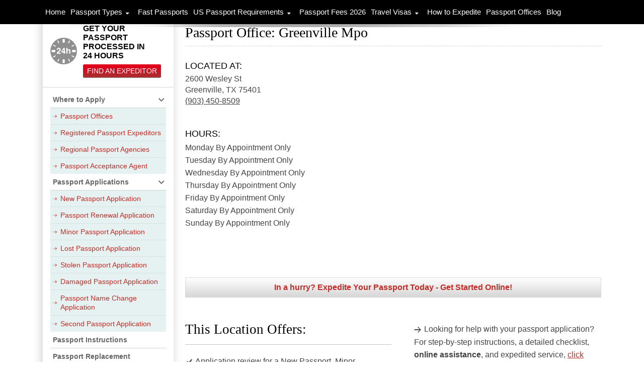

--- FILE ---
content_type: text/html; charset=UTF-8
request_url: https://passportinfo.com/location/texas/greenville-tx/greenville-mpo-75401/
body_size: 16498
content:
<!DOCTYPE html><html dir="ltr" lang="en-US" prefix="og: https://ogp.me/ns#"
xmlns:fb="http://ogp.me/ns/fb#"><head><script data-no-optimize="1">var litespeed_docref=sessionStorage.getItem("litespeed_docref");litespeed_docref&&(Object.defineProperty(document,"referrer",{get:function(){return litespeed_docref}}),sessionStorage.removeItem("litespeed_docref"));</script> <meta charset="UTF-8"><meta name="viewport" content="width=device-width, initial-scale=1.0, minimum-scale=1.0, maximum-scale=2.0"><link rel="profile" href="http://gmpg.org/xfn/11" /><link rel="apple-touch-icon" sizes="57x57" href="https://passportinfo.com/wp-content/themes/passportinfo/favicons/apple-touch-icon-57x57.png" /><link rel="apple-touch-icon" sizes="60x60" href="https://passportinfo.com/wp-content/themes/passportinfo/favicons/apple-touch-icon-60x60.png" /><link rel="apple-touch-icon" sizes="72x72" href="https://passportinfo.com/wp-content/themes/passportinfo/favicons/apple-touch-icon-72x72.png" /><link rel="apple-touch-icon" sizes="76x76" href="https://passportinfo.com/wp-content/themes/passportinfo/favicons/apple-touch-icon-76x76.png" /><link rel="apple-touch-icon" sizes="114x114" href="https://passportinfo.com/wp-content/themes/passportinfo/favicons/apple-touch-icon-114x114.png" /><link rel="apple-touch-icon" sizes="120x120" href="https://passportinfo.com/wp-content/themes/passportinfo/favicons/apple-touch-icon-120x120.png" /><link rel="apple-touch-icon" sizes="144x144" href="https://passportinfo.com/wp-content/themes/passportinfo/favicons/apple-touch-icon-144x144.png" /><link rel="apple-touch-icon" sizes="152x152" href="https://passportinfo.com/wp-content/themes/passportinfo/favicons/apple-touch-icon-152x152.png" /><link rel="apple-touch-icon" sizes="180x180" href="https://passportinfo.com/wp-content/themes/passportinfo/favicons/apple-touch-icon-180x180.png" /><link rel="icon" type="image/png" href="https://passportinfo.com/wp-content/themes/passportinfo/favicons/favicon-32x32.png" sizes="32x32" /><link rel="icon" type="image/png" href="https://passportinfo.com/wp-content/themes/passportinfo/favicons/android-chrome-192x192.png" sizes="192x192" /><link rel="icon" type="image/png" href="https://passportinfo.com/wp-content/themes/passportinfo/favicons/favicon-96x96.png" sizes="96x96" /><link rel="icon" type="image/png" href="https://passportinfo.com/wp-content/themes/passportinfo/favicons/favicon-16x16.png" sizes="16x16" /><meta name="msapplication-TileColor" content="#da532c" /><meta name="msapplication-TileImage" content="https://passportinfo.com/wp-content/themes/passportinfo/favicons/mstile-144x144.png" /><meta name="theme-color" content="#ffffff" /><meta name="msvalidate.01" content="F19A2C4568A9468C052BE409417F36DB" /><link rel="pingback" href="https://passportinfo.com/xmlrpc.php" /> <script type="litespeed/javascript">(function(w,d,s,l,i){w[l]=w[l]||[];w[l].push({'gtm.start':new Date().getTime(),event:'gtm.js'});var f=d.getElementsByTagName(s)[0],j=d.createElement(s),dl=l!='dataLayer'?'&amp;l='+l:'';j.async=!0;j.src='https://www.googletagmanager.com/gtm.js?id='+i+dl;f.parentNode.insertBefore(j,f)})(window,document,'script','dataLayer','GTM-M3WC6HV')</script> <style>.adsbygoogle[style] {
   min-width: 250px !important;
  max-width: 1200px !important;
  width: 100% !important;
  min-height: 90px !important;
  max-height: 250px !important;
  height: 100% !important;
  
  }
 #aswift_0[style] {
    margin-top: 90px !important; /* Adjust the value based on your layout */
  }</style> <script type="litespeed/javascript">document.addEventListener('DOMContentLiteSpeedLoaded',function(){var adsbygoogleElements=document.querySelectorAll('.adsbygoogle');adsbygoogleElements.forEach(function(element){element.removeAttribute('data-ad-format');element.removeAttribute('data-full-width-responsive')})})</script> <style>img:is([sizes="auto" i], [sizes^="auto," i]) { contain-intrinsic-size: 3000px 1500px }</style><title>Passport Office: Greenville MPO | Passport Info</title><meta name="description" content="Passport Acceptance Agents at the facility located in the Greenville mpo in Greenville, Texas see passport applicants by appointment only, which must be booked by phone. You will need to appear in person to have applications for New Passports, Minor Passports, and Replacement of Lost, Stolen or Damaged Passports checked by an agent and sealed" /><meta name="robots" content="max-snippet:-1, max-image-preview:large, max-video-preview:-1" /><link rel="canonical" href="https://passportinfo.com/location/texas/greenville-tx/greenville-mpo-75401/" /><meta name="generator" content="All in One SEO Pro (AIOSEO) 4.5.8" /><meta property="og:locale" content="en_US" /><meta property="og:site_name" content="Passport Info" /><meta property="og:type" content="article" /><meta property="og:title" content="Passport Office: Greenville MPO | Passport Info" /><meta property="og:description" content="Passport Acceptance Agents at the facility located in the Greenville mpo in Greenville, Texas see passport applicants by appointment only, which must be booked by phone. You will need to appear in person to have applications for New Passports, Minor Passports, and Replacement of Lost, Stolen or Damaged Passports checked by an agent and sealed" /><meta property="og:url" content="https://passportinfo.com/location/texas/greenville-tx/greenville-mpo-75401/" /><meta property="article:published_time" content="2015-02-26T05:36:11+00:00" /><meta property="article:modified_time" content="2015-02-26T05:36:11+00:00" /><meta property="article:publisher" content="https://www.facebook.com/passportinfocom" /> <script type="application/ld+json" class="aioseo-schema">{"@context":"https:\/\/schema.org","@graph":[{"@type":"BreadcrumbList","@id":"https:\/\/passportinfo.com\/location\/texas\/greenville-tx\/greenville-mpo-75401\/#breadcrumblist","itemListElement":[{"@type":"ListItem","@id":"https:\/\/passportinfo.com\/#listItem","position":1,"name":"Home","item":"https:\/\/passportinfo.com\/","nextItem":"https:\/\/passportinfo.com\/location\/texas\/greenville-tx\/greenville-mpo-75401\/#listItem"},{"@type":"ListItem","@id":"https:\/\/passportinfo.com\/location\/texas\/greenville-tx\/greenville-mpo-75401\/#listItem","position":2,"name":"Greenville MPO","previousItem":"https:\/\/passportinfo.com\/#listItem"}]},{"@type":"Organization","@id":"https:\/\/passportinfo.com\/#organization","name":"Passport Info","url":"https:\/\/passportinfo.com\/","logo":{"@type":"ImageObject","url":"https:\/\/passportinfo.com\/wp-content\/uploads\/2015\/02\/ppi-pub-logo.png","@id":"https:\/\/passportinfo.com\/location\/texas\/greenville-tx\/greenville-mpo-75401\/#organizationLogo","width":186,"height":60},"image":{"@id":"https:\/\/passportinfo.com\/#organizationLogo"},"sameAs":["https:\/\/www.facebook.com\/passportinfocom","https:\/\/twitter.com\/PassportInfoCom"]},{"@type":"WebPage","@id":"https:\/\/passportinfo.com\/location\/texas\/greenville-tx\/greenville-mpo-75401\/#webpage","url":"https:\/\/passportinfo.com\/location\/texas\/greenville-tx\/greenville-mpo-75401\/","name":"Passport Office: Greenville MPO | Passport Info","description":"Passport Acceptance Agents at the facility located in the Greenville mpo in Greenville, Texas see passport applicants by appointment only, which must be booked by phone. You will need to appear in person to have applications for New Passports, Minor Passports, and Replacement of Lost, Stolen or Damaged Passports checked by an agent and sealed","inLanguage":"en-US","isPartOf":{"@id":"https:\/\/passportinfo.com\/#website"},"breadcrumb":{"@id":"https:\/\/passportinfo.com\/location\/texas\/greenville-tx\/greenville-mpo-75401\/#breadcrumblist"},"datePublished":"2015-02-26T05:36:11+00:00","dateModified":"2015-02-26T05:36:11+00:00"},{"@type":"WebSite","@id":"https:\/\/passportinfo.com\/#website","url":"https:\/\/passportinfo.com\/","name":"Passport Info","alternateName":"PassportInfo","description":"all your passport resources in one place","inLanguage":"en-US","publisher":{"@id":"https:\/\/passportinfo.com\/#organization"}}]}</script> <link rel='dns-prefetch' href='//maps.googleapis.com' /><link rel="alternate" type="application/rss+xml" title="Passport Info &raquo; Feed" href="https://passportinfo.com/feed/" /><link data-optimized="2" rel="stylesheet" href="https://passportinfo.com/wp-content/litespeed/css/722ccc4dfb69addc4f167a7617a86c86.css?ver=b0078" /><style id='classic-theme-styles-inline-css' type='text/css'>/*! This file is auto-generated */
.wp-block-button__link{color:#fff;background-color:#32373c;border-radius:9999px;box-shadow:none;text-decoration:none;padding:calc(.667em + 2px) calc(1.333em + 2px);font-size:1.125em}.wp-block-file__button{background:#32373c;color:#fff;text-decoration:none}</style><style id='global-styles-inline-css' type='text/css'>:root{--wp--preset--aspect-ratio--square: 1;--wp--preset--aspect-ratio--4-3: 4/3;--wp--preset--aspect-ratio--3-4: 3/4;--wp--preset--aspect-ratio--3-2: 3/2;--wp--preset--aspect-ratio--2-3: 2/3;--wp--preset--aspect-ratio--16-9: 16/9;--wp--preset--aspect-ratio--9-16: 9/16;--wp--preset--color--black: #000000;--wp--preset--color--cyan-bluish-gray: #abb8c3;--wp--preset--color--white: #ffffff;--wp--preset--color--pale-pink: #f78da7;--wp--preset--color--vivid-red: #cf2e2e;--wp--preset--color--luminous-vivid-orange: #ff6900;--wp--preset--color--luminous-vivid-amber: #fcb900;--wp--preset--color--light-green-cyan: #7bdcb5;--wp--preset--color--vivid-green-cyan: #00d084;--wp--preset--color--pale-cyan-blue: #8ed1fc;--wp--preset--color--vivid-cyan-blue: #0693e3;--wp--preset--color--vivid-purple: #9b51e0;--wp--preset--gradient--vivid-cyan-blue-to-vivid-purple: linear-gradient(135deg,rgba(6,147,227,1) 0%,rgb(155,81,224) 100%);--wp--preset--gradient--light-green-cyan-to-vivid-green-cyan: linear-gradient(135deg,rgb(122,220,180) 0%,rgb(0,208,130) 100%);--wp--preset--gradient--luminous-vivid-amber-to-luminous-vivid-orange: linear-gradient(135deg,rgba(252,185,0,1) 0%,rgba(255,105,0,1) 100%);--wp--preset--gradient--luminous-vivid-orange-to-vivid-red: linear-gradient(135deg,rgba(255,105,0,1) 0%,rgb(207,46,46) 100%);--wp--preset--gradient--very-light-gray-to-cyan-bluish-gray: linear-gradient(135deg,rgb(238,238,238) 0%,rgb(169,184,195) 100%);--wp--preset--gradient--cool-to-warm-spectrum: linear-gradient(135deg,rgb(74,234,220) 0%,rgb(151,120,209) 20%,rgb(207,42,186) 40%,rgb(238,44,130) 60%,rgb(251,105,98) 80%,rgb(254,248,76) 100%);--wp--preset--gradient--blush-light-purple: linear-gradient(135deg,rgb(255,206,236) 0%,rgb(152,150,240) 100%);--wp--preset--gradient--blush-bordeaux: linear-gradient(135deg,rgb(254,205,165) 0%,rgb(254,45,45) 50%,rgb(107,0,62) 100%);--wp--preset--gradient--luminous-dusk: linear-gradient(135deg,rgb(255,203,112) 0%,rgb(199,81,192) 50%,rgb(65,88,208) 100%);--wp--preset--gradient--pale-ocean: linear-gradient(135deg,rgb(255,245,203) 0%,rgb(182,227,212) 50%,rgb(51,167,181) 100%);--wp--preset--gradient--electric-grass: linear-gradient(135deg,rgb(202,248,128) 0%,rgb(113,206,126) 100%);--wp--preset--gradient--midnight: linear-gradient(135deg,rgb(2,3,129) 0%,rgb(40,116,252) 100%);--wp--preset--font-size--small: 13px;--wp--preset--font-size--medium: 20px;--wp--preset--font-size--large: 36px;--wp--preset--font-size--x-large: 42px;--wp--preset--spacing--20: 0.44rem;--wp--preset--spacing--30: 0.67rem;--wp--preset--spacing--40: 1rem;--wp--preset--spacing--50: 1.5rem;--wp--preset--spacing--60: 2.25rem;--wp--preset--spacing--70: 3.38rem;--wp--preset--spacing--80: 5.06rem;--wp--preset--shadow--natural: 6px 6px 9px rgba(0, 0, 0, 0.2);--wp--preset--shadow--deep: 12px 12px 50px rgba(0, 0, 0, 0.4);--wp--preset--shadow--sharp: 6px 6px 0px rgba(0, 0, 0, 0.2);--wp--preset--shadow--outlined: 6px 6px 0px -3px rgba(255, 255, 255, 1), 6px 6px rgba(0, 0, 0, 1);--wp--preset--shadow--crisp: 6px 6px 0px rgba(0, 0, 0, 1);}:where(.is-layout-flex){gap: 0.5em;}:where(.is-layout-grid){gap: 0.5em;}body .is-layout-flex{display: flex;}.is-layout-flex{flex-wrap: wrap;align-items: center;}.is-layout-flex > :is(*, div){margin: 0;}body .is-layout-grid{display: grid;}.is-layout-grid > :is(*, div){margin: 0;}:where(.wp-block-columns.is-layout-flex){gap: 2em;}:where(.wp-block-columns.is-layout-grid){gap: 2em;}:where(.wp-block-post-template.is-layout-flex){gap: 1.25em;}:where(.wp-block-post-template.is-layout-grid){gap: 1.25em;}.has-black-color{color: var(--wp--preset--color--black) !important;}.has-cyan-bluish-gray-color{color: var(--wp--preset--color--cyan-bluish-gray) !important;}.has-white-color{color: var(--wp--preset--color--white) !important;}.has-pale-pink-color{color: var(--wp--preset--color--pale-pink) !important;}.has-vivid-red-color{color: var(--wp--preset--color--vivid-red) !important;}.has-luminous-vivid-orange-color{color: var(--wp--preset--color--luminous-vivid-orange) !important;}.has-luminous-vivid-amber-color{color: var(--wp--preset--color--luminous-vivid-amber) !important;}.has-light-green-cyan-color{color: var(--wp--preset--color--light-green-cyan) !important;}.has-vivid-green-cyan-color{color: var(--wp--preset--color--vivid-green-cyan) !important;}.has-pale-cyan-blue-color{color: var(--wp--preset--color--pale-cyan-blue) !important;}.has-vivid-cyan-blue-color{color: var(--wp--preset--color--vivid-cyan-blue) !important;}.has-vivid-purple-color{color: var(--wp--preset--color--vivid-purple) !important;}.has-black-background-color{background-color: var(--wp--preset--color--black) !important;}.has-cyan-bluish-gray-background-color{background-color: var(--wp--preset--color--cyan-bluish-gray) !important;}.has-white-background-color{background-color: var(--wp--preset--color--white) !important;}.has-pale-pink-background-color{background-color: var(--wp--preset--color--pale-pink) !important;}.has-vivid-red-background-color{background-color: var(--wp--preset--color--vivid-red) !important;}.has-luminous-vivid-orange-background-color{background-color: var(--wp--preset--color--luminous-vivid-orange) !important;}.has-luminous-vivid-amber-background-color{background-color: var(--wp--preset--color--luminous-vivid-amber) !important;}.has-light-green-cyan-background-color{background-color: var(--wp--preset--color--light-green-cyan) !important;}.has-vivid-green-cyan-background-color{background-color: var(--wp--preset--color--vivid-green-cyan) !important;}.has-pale-cyan-blue-background-color{background-color: var(--wp--preset--color--pale-cyan-blue) !important;}.has-vivid-cyan-blue-background-color{background-color: var(--wp--preset--color--vivid-cyan-blue) !important;}.has-vivid-purple-background-color{background-color: var(--wp--preset--color--vivid-purple) !important;}.has-black-border-color{border-color: var(--wp--preset--color--black) !important;}.has-cyan-bluish-gray-border-color{border-color: var(--wp--preset--color--cyan-bluish-gray) !important;}.has-white-border-color{border-color: var(--wp--preset--color--white) !important;}.has-pale-pink-border-color{border-color: var(--wp--preset--color--pale-pink) !important;}.has-vivid-red-border-color{border-color: var(--wp--preset--color--vivid-red) !important;}.has-luminous-vivid-orange-border-color{border-color: var(--wp--preset--color--luminous-vivid-orange) !important;}.has-luminous-vivid-amber-border-color{border-color: var(--wp--preset--color--luminous-vivid-amber) !important;}.has-light-green-cyan-border-color{border-color: var(--wp--preset--color--light-green-cyan) !important;}.has-vivid-green-cyan-border-color{border-color: var(--wp--preset--color--vivid-green-cyan) !important;}.has-pale-cyan-blue-border-color{border-color: var(--wp--preset--color--pale-cyan-blue) !important;}.has-vivid-cyan-blue-border-color{border-color: var(--wp--preset--color--vivid-cyan-blue) !important;}.has-vivid-purple-border-color{border-color: var(--wp--preset--color--vivid-purple) !important;}.has-vivid-cyan-blue-to-vivid-purple-gradient-background{background: var(--wp--preset--gradient--vivid-cyan-blue-to-vivid-purple) !important;}.has-light-green-cyan-to-vivid-green-cyan-gradient-background{background: var(--wp--preset--gradient--light-green-cyan-to-vivid-green-cyan) !important;}.has-luminous-vivid-amber-to-luminous-vivid-orange-gradient-background{background: var(--wp--preset--gradient--luminous-vivid-amber-to-luminous-vivid-orange) !important;}.has-luminous-vivid-orange-to-vivid-red-gradient-background{background: var(--wp--preset--gradient--luminous-vivid-orange-to-vivid-red) !important;}.has-very-light-gray-to-cyan-bluish-gray-gradient-background{background: var(--wp--preset--gradient--very-light-gray-to-cyan-bluish-gray) !important;}.has-cool-to-warm-spectrum-gradient-background{background: var(--wp--preset--gradient--cool-to-warm-spectrum) !important;}.has-blush-light-purple-gradient-background{background: var(--wp--preset--gradient--blush-light-purple) !important;}.has-blush-bordeaux-gradient-background{background: var(--wp--preset--gradient--blush-bordeaux) !important;}.has-luminous-dusk-gradient-background{background: var(--wp--preset--gradient--luminous-dusk) !important;}.has-pale-ocean-gradient-background{background: var(--wp--preset--gradient--pale-ocean) !important;}.has-electric-grass-gradient-background{background: var(--wp--preset--gradient--electric-grass) !important;}.has-midnight-gradient-background{background: var(--wp--preset--gradient--midnight) !important;}.has-small-font-size{font-size: var(--wp--preset--font-size--small) !important;}.has-medium-font-size{font-size: var(--wp--preset--font-size--medium) !important;}.has-large-font-size{font-size: var(--wp--preset--font-size--large) !important;}.has-x-large-font-size{font-size: var(--wp--preset--font-size--x-large) !important;}
:where(.wp-block-post-template.is-layout-flex){gap: 1.25em;}:where(.wp-block-post-template.is-layout-grid){gap: 1.25em;}
:where(.wp-block-columns.is-layout-flex){gap: 2em;}:where(.wp-block-columns.is-layout-grid){gap: 2em;}
:root :where(.wp-block-pullquote){font-size: 1.5em;line-height: 1.6;}</style> <script type="litespeed/javascript" data-src="https://passportinfo.com/wp-includes/js/jquery/jquery.min.js" id="jquery-core-js"></script> <script type="litespeed/javascript" data-src="//maps.googleapis.com/maps/api/js?libraries=places&amp;key=AIzaSyA8aPQb2feDLUlQzo8ZL_z3f5Au2qfSSwQ&amp;ver=6.8.3" id="storelocator_map_js_front-js"></script> <link rel="https://api.w.org/" href="https://passportinfo.com/wp-json/" /><link rel="EditURI" type="application/rsd+xml" title="RSD" href="https://passportinfo.com/xmlrpc.php?rsd" /><meta name="generator" content="WordPress 6.8.3" /><link rel='shortlink' href='https://passportinfo.com/?p=6749' /><link rel="alternate" title="oEmbed (JSON)" type="application/json+oembed" href="https://passportinfo.com/wp-json/oembed/1.0/embed?url=https%3A%2F%2Fpassportinfo.com%2Flocation%2Ftexas%2Fgreenville-tx%2Fgreenville-mpo-75401%2F" /><link rel="alternate" title="oEmbed (XML)" type="text/xml+oembed" href="https://passportinfo.com/wp-json/oembed/1.0/embed?url=https%3A%2F%2Fpassportinfo.com%2Flocation%2Ftexas%2Fgreenville-tx%2Fgreenville-mpo-75401%2F&#038;format=xml" /><meta property="fb:app_id" content="658020491958399"/>
<noscript><link rel="stylesheet" type="text/css" href="https://passportinfo.com/wp-content/plugins/q-and-a-focus-plus-faq/css/q-a-focus-plus-noscript.min.css?ver=1.3.9.7" /></noscript>
 <script type='application/ld+json'>{"@context":"http:\/\/schema.org","@type":"GovernmentOffice","url":"https:\/\/passportinfo.com\/location\/texas\/greenville-tx\/greenville-mpo-75401\/","name":"Greenville MPO","priceRange":"$$","image":"https:\/\/passportinfo.com\/wp-content\/uploads\/2015\/02\/ppi-pub-logo-150x60.png","telephone":"(844) 661-8730","address":{"@type":"PostalAddress","streetAddress":"2600 Wesley St.","addressLocality":"Greenville","addressRegion":"Texas","addressCountry":"United States","postalCode":"75401","productSupported":"passport"}}</script> <link rel="llms-sitemap" href="https://passportinfo.com/llms.txt" /><style type="text/css">.broken_link, a.broken_link {
	text-decoration: none;
/*text-decoration: line-through;*/
}</style><link rel="icon" href="https://passportinfo.com/wp-content/uploads/2017/05/mstile-144x144.png" sizes="32x32" /><link rel="icon" href="https://passportinfo.com/wp-content/uploads/2017/05/mstile-144x144.png" sizes="192x192" /><link rel="apple-touch-icon" href="https://passportinfo.com/wp-content/uploads/2017/05/mstile-144x144.png" /><meta name="msapplication-TileImage" content="https://passportinfo.com/wp-content/uploads/2017/05/mstile-144x144.png" /><style type="text/css" id="wp-custom-css">.add-custom-banner {
    padding: 0 0 3em;
}</style><link rel="preconnect" href="https://fonts.googleapis.com"><link rel="preconnect" href="https://fonts.gstatic.com" crossorigin></head><body class="wp-singular store-template-default single single-store postid-6749 wp-theme-passportinfo new-sidebar-design-v2 group-blog masthead-fixed singular new-location-design"><noscript><iframe data-lazyloaded="1" src="about:blank" data-litespeed-src="https://www.googletagmanager.com/ns.html?id=GTM-M3WC6HV" height="0" width="0" style="display:none;visibility:hidden"></iframe></noscript><div id="myCustomDiv"></div><div id="page" class="hfeed site"><div id="main" class="site-main"><div id="main-content" class="main-content"><div id="primary" class="content-area pageContent postDetailPage officeDetailPage"><div id="content" class="site-content" role="main"><article id="post-6749" class="post-6749 store type-store status-publish hentry passport-office-location-tx office_location-greenville-tx office_location-texas"><header class="entry-header"><h1 class="entry-title location-title">Passport Office: Greenville Mpo</h1></header><div class="location-intro"><div class="location-overview"><div class="location-address"><h2 class="location-address-title">Located At:</h2><div class="address-block">
<span class="address-address">2600 Wesley St</span>
<span class="address-city">Greenville,</span>
<span class="address-state">TX</span>
<span class="address-postcode">75401</span>
<span class="address-phone"><a href="tel:9034508509">(903) 450-8509</a></span></div></div><div class="location-hours"><h2 class="location-hours-title">Hours:</h2><ul class="location-hours"><li>
<span class="day-of-week">Monday</span>
<span class="hour-close">By Appointment Only</span></li><li>
<span class="day-of-week">Tuesday</span>
<span class="hour-close">By Appointment Only</span></li><li>
<span class="day-of-week">Wednesday</span>
<span class="hour-close">By Appointment Only</span></li><li>
<span class="day-of-week">Thursday</span>
<span class="hour-close">By Appointment Only</span></li><li>
<span class="day-of-week">Friday</span>
<span class="hour-close">By Appointment Only</span></li><li>
<span class="day-of-week">Saturday</span>
<span class="hour-close">By Appointment Only</span></li><li>
<span class="day-of-week">Sunday</span>
<span class="hour-close">By Appointment Only</span></li></ul></div><div class="location-availability" id="location-availability"
data-hours="{&quot;0&quot;:null,&quot;1&quot;:null,&quot;2&quot;:null,&quot;3&quot;:null,&quot;4&quot;:null,&quot;5&quot;:null,&quot;6&quot;:null}"
data-utc-offset="-18000">
<span class="availability-text"></span></div></div><div class="location-map"><div class="location-map-canvas" id="location-map-canvas"
data-marker-title="Greenville MPO"
data-lat="33.1385768"
data-long="-96.1091039"></div></div></div><div class="location-rush-full-width">
<a class="rush-button"
href="https://www.rushmypassport.com/">In a hurry? Expedite Your Passport Today - Get Started Online!</a></div><div class="location-offers"><div class="location-offers-primary"><h2 class="location-offers-title">This Location Offers:</h2><ul class="location-offers"><li>Application review for a New Passport, Minor Passport, or Replacement Passports</li><li>Blank Passport Application Forms</li><li>Drop-off for standard (4-6 week) processing by mail</li><li>You must appear in person for these services</li><li>All contact details are above</li></ul></div><div class="location-offers-secondary"><ul class="location-offers"><li>Looking for help with your passport application?                                    For step-by-step instructions, a detailed checklist, <strong>online assistance</strong>, and expedited service, <a href="https://www.rushmypassport.com/">click here</a>.</li><li>Want to plan your visit for your lunch hour? This facility is <strong>open during lunchtime</strong>.</li><li>This Passport Acceptance Office does <strong>not</strong> offer passport photo service.</li><li>Handicapped applicants: this facility is <strong>fully accessible</strong>.</li></ul></div></div><div class="add-custom-banner"></div><div class="location-near-you" id="location-near-you"><h2 class="location-near-you-title">Passport Offices Near Me</h2><h3 class="location-near-you-subtitle">Showing Locations Near: <span
class="postcode"></span></h3><div class="location-nearby-results"></div><div class="location-nearby-sidebar"><div class="nearby-widget-search"><p class="nearby-search-intro">
Enter your postal code or a city to modify your location.</p><form class="nearby-search-form"
action="https://passportinfo.com/passport-offices/" method="GET"
autocomplete="off">
<input type="text" name="dest" id="nearby-search-form-dest" value="" />
<input type="hidden" name="lat" value="" />
<input type="hidden" name="long" value="" />
<button type="submit">Search</button></form></div><div class="singleStore additionalResources"><h3><b>Additional Resources</b></h3><div class="additionalResourcesLinks">
<a href="https://passportinfo.com/fast-passports/">Expedited Passports</a>
<a href="https://passportinfo.com/travel-visas/">Travel Visas</a>
<a href="https://passportinfo.com/us-passport-help-guide/passport-photos/">Passport
Photos</a>
<a
href="https://passportinfo.com/us-passport-help-guide/international-driving-permit/">International
Driving<br class="hideOnMobile" /> Permits</a></div></div></div></div></article></div></div></div><div id="secondary"><div id="primary-sidebar" class="primary-sidebar widget-area" role="complementary"><aside id="black-studio-tinymce-3" class="widget widget_black_studio_tinymce"><span class="widget-title" style="display: none;">Expedite your Passport</span><div class="textwidget"><p><div class="passport24Hours"><h3>GET YOUR PASSPORT PROCESSED IN <br/> 24 HOURS</h3>
<a data-aw_id="sb_passport_24_hours" data-aw_position="Above Fold" data-aw_cta_type="Sidebar" class="clickHere mixpanel" href="/passport-specialists/">Find An Expeditor</a></div></p></div></aside><aside id="dc_jqaccordion_widget-2" class="widget "><span class="widget-title" style="display: none;">Left Sidebar Menu</span><div class="dcjq-accordion" id="dc_jqaccordion_widget-2-item"><ul id="menu-left-nav" class="accordionMenu"><li id="menu-item-90" class="menu-item menu-item-type-custom menu-item-object-custom menu-item-has-children menu-item-90"><a>Where to Apply</a><ul class="sub-menu"><li id="menu-item-91" class="menu-item menu-item-type-post_type menu-item-object-page menu-item-91"><a href="https://passportinfo.com/passport-offices/">Passport Offices</a></li><li id="menu-item-92" class="menu-item menu-item-type-post_type menu-item-object-page menu-item-92"><a href="https://passportinfo.com/registered-passport-expeditors/">Registered Passport Expeditors</a></li><li id="menu-item-93" class="menu-item menu-item-type-post_type menu-item-object-page menu-item-93"><a href="https://passportinfo.com/regional-passport-agencies/">Regional Passport Agencies</a></li><li id="menu-item-94" class="menu-item menu-item-type-post_type menu-item-object-page menu-item-94"><a href="https://passportinfo.com/passport-acceptance-agent/">Passport Acceptance Agent</a></li></ul></li><li id="menu-item-679" class="menu-item menu-item-type-custom menu-item-object-custom menu-item-has-children menu-item-679"><a>Passport Applications</a><ul class="sub-menu"><li id="menu-item-149" class="menu-item menu-item-type-post_type menu-item-object-page menu-item-149"><a href="https://passportinfo.com/ds-11-application-form-for-new-passport/">New Passport Application</a></li><li id="menu-item-150" class="menu-item menu-item-type-post_type menu-item-object-page menu-item-150"><a href="https://passportinfo.com/ds-82-application-form-for-passport-renewal/">Passport Renewal Application</a></li><li id="menu-item-9593" class="menu-item menu-item-type-post_type menu-item-object-page menu-item-9593"><a href="https://passportinfo.com/ds-11-application-form-for-minor-passport/">Minor Passport Application</a></li><li id="menu-item-151" class="menu-item menu-item-type-post_type menu-item-object-page menu-item-151"><a href="https://passportinfo.com/lost-passport-application/">Lost Passport Application</a></li><li id="menu-item-152" class="menu-item menu-item-type-post_type menu-item-object-page menu-item-152"><a href="https://passportinfo.com/stolen-passport-application/">Stolen Passport Application</a></li><li id="menu-item-153" class="menu-item menu-item-type-post_type menu-item-object-page menu-item-153"><a href="https://passportinfo.com/damaged-passport-application/">Damaged Passport Application</a></li><li id="menu-item-154" class="menu-item menu-item-type-post_type menu-item-object-page menu-item-154"><a href="https://passportinfo.com/ds-5504-application-form-for-name-change/">Passport Name Change Application</a></li><li id="menu-item-156" class="menu-item menu-item-type-post_type menu-item-object-page menu-item-156"><a href="https://passportinfo.com/ds-82-application-form-for-second-passport/">Second Passport Application</a></li></ul></li><li id="menu-item-12661" class="menu-item menu-item-type-post_type menu-item-object-page menu-item-12661"><a href="https://passportinfo.com/passport-instructions/">Passport Instructions</a></li><li id="menu-item-12181" class="menu-item menu-item-type-post_type menu-item-object-page menu-item-12181"><a href="https://passportinfo.com/replace-passport/">Passport Replacement</a></li><li id="menu-item-19090" class="menu-item menu-item-type-post_type menu-item-object-page menu-item-19090"><a href="https://passportinfo.com/us-passport-help-guide/international-driving-permit/">International Driving Permit</a></li><li id="menu-item-19095" class="menu-item menu-item-type-post_type menu-item-object-page menu-item-19095"><a href="https://passportinfo.com/document-authentication/">Document Authentication</a></li><li id="menu-item-19096" class="menu-item menu-item-type-post_type menu-item-object-page menu-item-19096"><a href="https://passportinfo.com/us-passport-help-guide/passport-photos/">Passport Photos</a></li><li id="menu-item-163" class="menu-item menu-item-type-post_type menu-item-object-page menu-item-163"><a href="https://passportinfo.com/supplemental-forms/">Supplemental Forms</a></li><li id="menu-item-9787" class="menu-item menu-item-type-post_type menu-item-object-page menu-item-9787"><a href="https://passportinfo.com/popular-destinations/">Popular Destinations</a></li><li id="menu-item-19086" class="menu-item menu-item-type-post_type menu-item-object-page menu-item-19086"><a href="https://passportinfo.com/travel-medical-insurance/">Travel Insurance</a></li><li id="menu-item-13556" class="menu-item menu-item-type-custom menu-item-object-custom menu-item-has-children menu-item-13556"><a>How to</a><ul class="sub-menu"><li id="menu-item-13557" class="menu-item menu-item-type-post_type menu-item-object-page menu-item-13557"><a href="https://passportinfo.com/how-to-renew-us-passports/">How to Renew US Passports?</a></li><li id="menu-item-13705" class="menu-item menu-item-type-post_type menu-item-object-page menu-item-13705"><a href="https://passportinfo.com/how-to-apply-for-new-passport-infographic/">How to Apply for a New Passport?</a></li><li id="menu-item-13927" class="menu-item menu-item-type-post_type menu-item-object-page menu-item-13927"><a href="https://passportinfo.com/how-to-get-a-minor-passport/">How to Get a Passport for a Minor?</a></li></ul></li><li id="menu-item-197" class="menu-item menu-item-type-custom menu-item-object-custom menu-item-has-children menu-item-197"><a>FAQ</a><ul class="sub-menu"><li id="menu-item-272" class="menu-item menu-item-type-post_type menu-item-object-page menu-item-272"><a href="https://passportinfo.com/new-passport-faq/">New Passport</a></li><li id="menu-item-375" class="menu-item menu-item-type-post_type menu-item-object-page menu-item-375"><a href="https://passportinfo.com/passport-renewal-faq/">Passport Renewal</a></li><li id="menu-item-374" class="menu-item menu-item-type-post_type menu-item-object-page menu-item-374"><a href="https://passportinfo.com/passport-for-minors-faq/">Passport for Minors</a></li><li id="menu-item-654" class="menu-item menu-item-type-post_type menu-item-object-page menu-item-654"><a href="https://passportinfo.com/lost-passport-faq/">Lost Passport</a></li><li id="menu-item-653" class="menu-item menu-item-type-post_type menu-item-object-page menu-item-653"><a href="https://passportinfo.com/stolen-passport-faq/">Stolen Passport</a></li><li id="menu-item-648" class="menu-item menu-item-type-post_type menu-item-object-page menu-item-648"><a href="https://passportinfo.com/damaged-passport-faq/">Damaged Passport</a></li><li id="menu-item-655" class="menu-item menu-item-type-post_type menu-item-object-page menu-item-655"><a href="https://passportinfo.com/add-pages-to-passport-faq/">Add Pages to Passport</a></li><li id="menu-item-652" class="menu-item menu-item-type-post_type menu-item-object-page menu-item-652"><a href="https://passportinfo.com/change-or-correct-a-passport-faq/">Change or Correct a Passport</a></li><li id="menu-item-649" class="menu-item menu-item-type-post_type menu-item-object-page menu-item-649"><a href="https://passportinfo.com/second-passport-faq/">Second Passport</a></li><li id="menu-item-650" class="menu-item menu-item-type-post_type menu-item-object-page menu-item-650"><a href="https://passportinfo.com/passport-card-faq/">Passport Card</a></li><li id="menu-item-12184" class="menu-item menu-item-type-post_type menu-item-object-page menu-item-12184"><a href="https://passportinfo.com/passport-replacement-faq/">Passport Replacement</a></li></ul></li><li id="menu-item-18017" class="menu-item menu-item-type-post_type menu-item-object-page menu-item-18017"><a href="https://passportinfo.com/travel-deals/">Travel Deals</a></li></ul></div></aside><aside id="black-studio-tinymce-2" class="widget widget_black_studio_tinymce"><span class="widget-title" style="display: none;">New passport</span><div class="textwidget"><p><div class="applyOnlineNewPassport"><h3>APPLY ONLINE FOR A<br /> NEW PASSPORT</h3>
<a data-aw_id="sb_new_passport" data-aw_position="Below Fold" data-aw_cta_type="Sidebar" class="clickHere mixpanel" href="/passport-specialists/">Find An Expeditor</a></div></p></div></aside></div><aside class="widget sidebar-banner-bb "><div class="sidebar-banner-img-container">
<a href="https://www.rushmypassport.com/"><img data-lazyloaded="1" src="[data-uri]" width="344" height="609" class="sidebar-banner-img"
src="https://passportinfo.com/wp-content/themes/passportinfo/images/home_banner_2.webp" decoding="async" loading="lazy"></a></div></aside><aside class="widget "><div class="sidebar-banner-img-container">
<a href="https://www.rushmyphoto.com/">
<img data-lazyloaded="1" src="[data-uri]" width="344" height="608" class="sidebar-banner-img" data-src="https://passportinfo.com/wp-content/themes/passportinfo/images/location_banner_1.webp" decoding="async"
loading="lazy"></a></div></aside></div></div></div><div class="footerText"><p>PASSPORTINFO.COM is not operated, maintained by, or affiliated with any passport offices or government agencies.  It is a privately operated website portal for informational purposes only.</p></div><div class="footerBanner hideOnMobile">
<a href="https://www.aaa-idp.com/">
<img data-lazyloaded="1" src="[data-uri]" width="1655" height="209" data-src="https://passportinfo.com/wp-content/themes/passportinfo/images/AAA-banner.png"
alt="International drivers permit banner" />
</a></div><footer id="colophon" class="site-footer" role="contentinfo"><div class="footerContainer"><div class="menu-footer-nav-container"><ul id="menu-footer-nav" class="menu"><li id="menu-item-76" class="hideOnMobile menu-item menu-item-type-post_type menu-item-object-page menu-item-home menu-item-76"><a href="https://passportinfo.com/">Home</a></li><li id="menu-item-77" class="hideOnMobile menu-item menu-item-type-post_type menu-item-object-page menu-item-77"><a href="https://passportinfo.com/about-us/">About Us</a></li><li id="menu-item-79" class="hideOnMobile menu-item menu-item-type-post_type menu-item-object-page current_page_parent menu-item-79"><a href="https://passportinfo.com/blog/">Blog</a></li><li id="menu-item-80" class="menu-item menu-item-type-post_type menu-item-object-page menu-item-80"><a href="https://passportinfo.com/privacy-policy/">Privacy Policy</a></li><li id="menu-item-81" class="menu-item menu-item-type-post_type menu-item-object-page menu-item-81"><a href="https://passportinfo.com/terms-services/">Terms &#038; Services</a></li><li id="menu-item-82" class="hideOnMobile menu-item menu-item-type-post_type menu-item-object-page menu-item-82"><a href="https://passportinfo.com/sitemap/">Sitemap</a></li></ul></div>    <a href="https://passportinfo.com/" rel="home">
<img data-lazyloaded="1" src="[data-uri]" width="617" height="90" class="footerPassportInfoName" loading="lazy" decoding="async"
data-src="https://passportinfo.com/wp-content/themes/passportinfo/images/PPI_logo_footer.webp"
alt="Passport Info - all your passport resources in one place"
title="Passport Info - all your passport resources in one place" />
</a><p class="copyright">&copy; 2026 PassportInfo.com. All Rights Reserved.</p><div class="footerSocialSection hideOnMobile">
<a href="https://www.facebook.com/passportinfocom" target="_blank">
<img data-lazyloaded="1" src="[data-uri]" data-src="https://passportinfo.com/wp-content/themes/passportinfo/images/facebook-icon.svg" alt="Connect with us @ Facebook" title="Connect with us @ Facebook" width="34" height="34" />
</a>
<a href="https://twitter.com/PassportInfoCom" target="_blank">
<img data-lazyloaded="1" src="[data-uri]" data-src="https://passportinfo.com/wp-content/themes/passportinfo/images/twitter-icon.svg" alt="Connect with us @ Twitter" title="Connect with us @ Twitter" width="34" height="34" />
</a></div></div></footer> <script type="speculationrules">{"prefetch":[{"source":"document","where":{"and":[{"href_matches":"\/*"},{"not":{"href_matches":["\/wp-*.php","\/wp-admin\/*","\/wp-content\/uploads\/*","\/wp-content\/*","\/wp-content\/plugins\/*","\/wp-content\/themes\/passportinfo\/*","\/*\\?(.+)"]}},{"not":{"selector_matches":"a[rel~=\"nofollow\"]"}},{"not":{"selector_matches":".no-prefetch, .no-prefetch a"}}]},"eagerness":"conservative"}]}</script> <script type="litespeed/javascript">jQuery(document).ready(function($){jQuery('#dc_jqaccordion_widget-2-item .accordionMenu').dcAccordion({eventType:'click',hoverDelay:0,menuClose:!1,autoClose:!0,saveState:!1,autoExpand:!0,classExpand:'current-menu-item',classDisable:'',showCount:!1,disableLink:!1,cookie:'dc_jqaccordion_widget-2',speed:'normal'})})</script> <script id="wp-i18n-js-after" type="litespeed/javascript">wp.i18n.setLocaleData({'text direction\u0004ltr':['ltr']})</script> <script id="contact-form-7-js-before" type="litespeed/javascript">var wpcf7={"api":{"root":"https:\/\/passportinfo.com\/wp-json\/","namespace":"contact-form-7\/v1"}}</script> <script id="passport-info-sidebar-js-extra" type="litespeed/javascript">var passportSidebarParams={"ajaxUrl":"https:\/\/passportinfo.com\/wp-admin\/admin-ajax.php","searchUrl":"https:\/\/passportinfo.com\/passport-offices\/"}</script> <script id="passport-single-location-js-extra" type="litespeed/javascript">var singleLocationParams={"ajaxUrl":"https:\/\/passportinfo.com\/wp-admin\/admin-ajax.php","searchUrl":"https:\/\/passportinfo.com\/passport-offices\/"}</script> <script id="jvcf7_validation-js-extra" type="litespeed/javascript">var scriptData={"jvcf7_default_settings":{"jvcf7_show_label_error":"errorMsgshow","jvcf7_invalid_field_design":"theme_1"}}</script> <div id="fb-root"></div> <script type="litespeed/javascript">(function(d,s,id){var js,fjs=d.getElementsByTagName(s)[0];if(d.getElementById(id))return;js=d.createElement(s);js.id=id;js.src="//connect.facebook.net/en_US/sdk.js#xfbml=1&appId=658020491958399&version=v2.3";fjs.parentNode.insertBefore(js,fjs)}(document,'script','facebook-jssdk'))</script> <div id="customTopNavDiv">
<input type="hidden" name="ppi_root_path" id="ppi_root_path" value="https://passportinfo.com" /><div id="desktop_header" class=""><header id="masthead" class="site-header" role="banner"><nav id="primary-navigation" class="site-navigation primary-navigation" role="navigation"><div class="menu-main-nav-container"><ul id="menu-main-nav" class="nav-menu"><li id="menu-item-29" class="menu-item menu-item-type-post_type menu-item-object-page menu-item-home menu-item-29"><a href="https://passportinfo.com/">Home</a></li><li id="menu-item-30" class="passportInfoLink menu-item menu-item-type-custom menu-item-object-custom menu-item-has-children menu-item-30"><a href="#">Passport Types</a><ul class="sub-menu"><li id="menu-item-53" class="menu-item menu-item-type-post_type menu-item-object-page menu-item-53"><a href="https://passportinfo.com/first-time-passport-applicants/">New Adult Passport</a></li><li id="menu-item-54" class="menu-item menu-item-type-post_type menu-item-object-page menu-item-54"><a href="https://passportinfo.com/passport-renewal/">Passport Renewal</a></li><li id="menu-item-55" class="menu-item menu-item-type-post_type menu-item-object-page menu-item-55"><a href="https://passportinfo.com/passport-for-minors/">Passport for Minors</a></li><li id="menu-item-57" class="menu-item menu-item-type-post_type menu-item-object-page menu-item-57"><a href="https://passportinfo.com/lost-passport/">Lost Passport</a></li><li id="menu-item-58" class="menu-item menu-item-type-post_type menu-item-object-page menu-item-58"><a href="https://passportinfo.com/stolen-passport/">Stolen Passport</a></li><li id="menu-item-579" class="menu-item menu-item-type-post_type menu-item-object-page menu-item-579"><a href="https://passportinfo.com/damaged-passport/">Damaged Passport</a></li><li id="menu-item-60" class="menu-item menu-item-type-post_type menu-item-object-page menu-item-60"><a href="https://passportinfo.com/passport-name-change/">Name Change</a></li><li id="menu-item-59" class="menu-item menu-item-type-post_type menu-item-object-page menu-item-59"><a href="https://passportinfo.com/add-pages-to-passport/">Add Passport Pages</a></li><li id="menu-item-61" class="menu-item menu-item-type-post_type menu-item-object-page menu-item-61"><a href="https://passportinfo.com/change-or-correct-passport/">Change or Correct a Passport</a></li><li id="menu-item-62" class="menu-item menu-item-type-post_type menu-item-object-page menu-item-62"><a href="https://passportinfo.com/second-passport/">Second Passport</a></li><li id="menu-item-63" class="menu-item menu-item-type-post_type menu-item-object-page menu-item-63"><a href="https://passportinfo.com/passport-card/">Passport Card</a></li><li id="menu-item-694" class="menu-item menu-item-type-post_type menu-item-object-page menu-item-694"><a href="https://passportinfo.com/passport-book-vs-passport-card/">Passport Book vs Passport Card</a></li></ul></li><li id="menu-item-28" class="menu-item menu-item-type-post_type menu-item-object-page menu-item-28"><a href="https://passportinfo.com/fast-passports/">Fast Passports</a></li><li id="menu-item-12663" class="menu-item menu-item-type-post_type menu-item-object-page menu-item-has-children menu-item-12663"><a href="https://passportinfo.com/us-passport-help-guide/">US Passport Requirements</a><ul class="sub-menu"><li id="menu-item-12677" class="menu-item menu-item-type-post_type menu-item-object-page menu-item-12677"><a href="https://passportinfo.com/us-passport-help-guide/passport-information/">Passport Information</a></li><li id="menu-item-12664" class="menu-item menu-item-type-post_type menu-item-object-page menu-item-12664"><a href="https://passportinfo.com/us-passport-help-guide/passport-applications/">Passport Applications</a></li><li id="menu-item-12666" class="menu-item menu-item-type-post_type menu-item-object-page menu-item-12666"><a href="https://passportinfo.com/us-passport-help-guide/passport-requirements/">Passport Requirements</a></li><li id="menu-item-12669" class="menu-item menu-item-type-post_type menu-item-object-page menu-item-12669"><a href="https://passportinfo.com/us-passport-help-guide/proof-of-identity/">Proof of Identity</a></li><li id="menu-item-12668" class="menu-item menu-item-type-post_type menu-item-object-page menu-item-12668"><a href="https://passportinfo.com/us-passport-help-guide/proof-of-citizenship/">Proof of Citizenship</a></li><li id="menu-item-12667" class="menu-item menu-item-type-post_type menu-item-object-page menu-item-12667"><a href="https://passportinfo.com/us-passport-help-guide/proof-of-travel/">Proof of Travel</a></li><li id="menu-item-12670" class="menu-item menu-item-type-post_type menu-item-object-page menu-item-12670"><a href="https://passportinfo.com/us-passport-help-guide/passport-photos/">Passport Photos</a></li><li id="menu-item-12671" class="menu-item menu-item-type-post_type menu-item-object-page menu-item-12671"><a href="https://passportinfo.com/us-passport-help-guide/government-fee-payment/">Passport Government Fee Payment</a></li><li id="menu-item-12672" class="menu-item menu-item-type-post_type menu-item-object-page menu-item-12672"><a href="https://passportinfo.com/us-passport-help-guide/company-letter/">Company Letter</a></li><li id="menu-item-12673" class="menu-item menu-item-type-post_type menu-item-object-page menu-item-12673"><a href="https://passportinfo.com/us-passport-help-guide/passport-books/">Passport Books</a></li><li id="menu-item-12675" class="menu-item menu-item-type-post_type menu-item-object-page menu-item-12675"><a href="https://passportinfo.com/us-passport-help-guide/common-passport-application-mistakes/">Passport Tips</a></li><li id="menu-item-12676" class="menu-item menu-item-type-post_type menu-item-object-page menu-item-12676"><a href="https://passportinfo.com/us-passport-help-guide/international-driving-permit/">International Driving Permit</a></li></ul></li><li id="menu-item-12665" class="menu-item menu-item-type-post_type menu-item-object-page menu-item-12665"><a href="https://passportinfo.com/us-passport-help-guide/passport-fee/">Passport Fees 2026</a></li><li id="menu-item-26" class="menu-item menu-item-type-post_type menu-item-object-page menu-item-has-children menu-item-26"><a href="https://passportinfo.com/travel-visas/">Travel Visas</a><ul class="sub-menu"><li id="menu-item-12344" class="menu-item menu-item-type-post_type menu-item-object-page menu-item-12344"><a href="https://passportinfo.com/tourist-visa/">Tourist Visa</a></li><li id="menu-item-12345" class="menu-item menu-item-type-post_type menu-item-object-page menu-item-12345"><a href="https://passportinfo.com/study-visa/">Student Visa</a></li><li id="menu-item-12342" class="menu-item menu-item-type-post_type menu-item-object-page menu-item-12342"><a href="https://passportinfo.com/work-visa/">Work Visa</a></li><li id="menu-item-12343" class="menu-item menu-item-type-post_type menu-item-object-page menu-item-12343"><a href="https://passportinfo.com/business-visa/">Business Visa</a></li><li id="menu-item-11584" class="menu-item menu-item-type-post_type menu-item-object-page menu-item-11584"><a href="https://passportinfo.com/countries-that-require-visas-for-us-citizens/">Visa Requiring Countries</a></li><li id="menu-item-11583" class="menu-item menu-item-type-post_type menu-item-object-page menu-item-11583"><a href="https://passportinfo.com/entry-without-visa/">Non Visa Requiring Countries</a></li><li id="menu-item-11582" class="menu-item menu-item-type-post_type menu-item-object-page menu-item-11582"><a href="https://passportinfo.com/countries-with-visa-on-arrival-for-us-citizens/">Visa on Arrival Countries</a></li><li id="menu-item-12553" class="menu-item menu-item-type-post_type menu-item-object-page menu-item-12553"><a href="https://passportinfo.com/popular-countries-visa-requirements/">Popular Destinations with Visa Requirements</a></li></ul></li><li id="menu-item-25" class="menu-item menu-item-type-post_type menu-item-object-page menu-item-25"><a href="https://passportinfo.com/how-to-expedite-us-passport/">How to Expedite</a></li><li id="menu-item-24" class="menu-item menu-item-type-post_type menu-item-object-page menu-item-24"><a href="https://passportinfo.com/passport-offices/">Passport Offices</a></li><li id="menu-item-23" class="menu-item menu-item-type-post_type menu-item-object-page current_page_parent menu-item-23"><a href="https://passportinfo.com/blog/">Blog</a></li></ul></div></nav></header><div class="header-main"><div class="site-title">
<a href="https://passportinfo.com/" rel="home">
<img data-lazyloaded="1" src="[data-uri]" width="400px" loading="lazy" decoding="async" data-src="https://passportinfo.com/wp-content/themes/passportinfo/images/PPI_logo_2.svg"
alt="Passport Info - all your passport resources in one place"
title="Passport Info - all your passport resources in one place" />
</a></div><div class="search-toggle hide">
<a href="#search-container" class="screen-reader-text">Search</a></div><div id="search-container" class="search-box-wrapper"><div class="search-box"><form role="search" method="get" class="search-form" action="https://passportinfo.com/">
<label>
<span class="screen-reader-text">Search for:</span>
<input type="search" class="search-field" placeholder="Search &hellip;" value="" name="s" />
</label>
<input type="submit" class="search-submit" value="Search" /></form></div></div>
<br class="clear" /></div></div><div id="custom_device_header" class="nocontent"><div id="leftSidePanelContent"><div class="offCanvasContent"><aside id="search-2" class="widget widget_search"><form role="search" method="get" class="search-form" action="https://passportinfo.com/">
<label>
<span class="screen-reader-text">Search for:</span>
<input type="search" class="search-field" placeholder="Search &hellip;" value="" name="s" />
</label>
<input type="submit" class="search-submit" value="Search" /></form></aside><aside id="nav_menu-2" class="widget widget_nav_menu"><span style="display: none;">Off Canvas Menu</span><div class="menu-off-canvas-menu-container"><ul id="menu-off-canvas-menu" class="menu"><li id="menu-item-559" class="menu-item menu-item-type-post_type menu-item-object-page menu-item-home menu-item-559"><a href="https://passportinfo.com/">Home</a></li><li id="menu-item-557" class="menu-item menu-item-type-post_type menu-item-object-page menu-item-557"><a href="https://passportinfo.com/about-us/">About Us</a></li><li id="menu-item-515" class="menu-item menu-item-type-custom menu-item-object-custom menu-item-has-children menu-item-515"><a href="#">Passport Types</a><ul class="sub-menu"><li id="menu-item-516" class="menu-item menu-item-type-post_type menu-item-object-page menu-item-516"><a href="https://passportinfo.com/first-time-passport-applicants/">New Adult Passport</a></li><li id="menu-item-518" class="menu-item menu-item-type-post_type menu-item-object-page menu-item-518"><a href="https://passportinfo.com/passport-renewal/">Passport Renewal</a></li><li id="menu-item-517" class="menu-item menu-item-type-post_type menu-item-object-page menu-item-517"><a href="https://passportinfo.com/passport-for-minors/">Passport for Minors</a></li><li id="menu-item-521" class="menu-item menu-item-type-post_type menu-item-object-page menu-item-521"><a href="https://passportinfo.com/lost-passport/">Lost Passport</a></li><li id="menu-item-520" class="menu-item menu-item-type-post_type menu-item-object-page menu-item-520"><a href="https://passportinfo.com/stolen-passport/">Stolen Passport</a></li><li id="menu-item-578" class="menu-item menu-item-type-post_type menu-item-object-page menu-item-578"><a href="https://passportinfo.com/damaged-passport/">Damaged Passport</a></li><li id="menu-item-522" class="menu-item menu-item-type-post_type menu-item-object-page menu-item-522"><a href="https://passportinfo.com/passport-name-change/">Name Change</a></li><li id="menu-item-523" class="menu-item menu-item-type-post_type menu-item-object-page menu-item-523"><a href="https://passportinfo.com/add-pages-to-passport/">Add Passport Pages</a></li><li id="menu-item-524" class="menu-item menu-item-type-post_type menu-item-object-page menu-item-524"><a href="https://passportinfo.com/change-or-correct-passport/">Change or Correct a Passport</a></li><li id="menu-item-525" class="menu-item menu-item-type-post_type menu-item-object-page menu-item-525"><a href="https://passportinfo.com/second-passport/">Second Passport</a></li><li id="menu-item-526" class="menu-item menu-item-type-post_type menu-item-object-page menu-item-526"><a href="https://passportinfo.com/passport-card/">Passport Card</a></li><li id="menu-item-692" class="menu-item menu-item-type-post_type menu-item-object-page menu-item-692"><a href="https://passportinfo.com/passport-book-vs-passport-card/">Passport Book vs Passport Card</a></li></ul></li><li id="menu-item-533" class="menu-item menu-item-type-custom menu-item-object-custom menu-item-has-children menu-item-533"><a href="#">Where to Apply</a><ul class="sub-menu"><li id="menu-item-534" class="menu-item menu-item-type-post_type menu-item-object-page menu-item-534"><a href="https://passportinfo.com/passport-offices/">Passport Offices</a></li><li id="menu-item-535" class="menu-item menu-item-type-post_type menu-item-object-page menu-item-535"><a href="https://passportinfo.com/registered-passport-expeditors/">Registered Passport Expeditors</a></li><li id="menu-item-536" class="menu-item menu-item-type-post_type menu-item-object-page menu-item-536"><a href="https://passportinfo.com/regional-passport-agencies/">Regional Passport Agencies</a></li><li id="menu-item-537" class="menu-item menu-item-type-post_type menu-item-object-page menu-item-537"><a href="https://passportinfo.com/passport-acceptance-agent/">Passport Acceptance Agent</a></li></ul></li><li id="menu-item-680" class="menu-item menu-item-type-custom menu-item-object-custom menu-item-has-children menu-item-680"><a href="#">Passport Applications</a><ul class="sub-menu"><li id="menu-item-546" class="menu-item menu-item-type-post_type menu-item-object-page menu-item-546"><a href="https://passportinfo.com/ds-11-application-form-for-new-passport/">New Passport Application</a></li><li id="menu-item-545" class="menu-item menu-item-type-post_type menu-item-object-page menu-item-545"><a href="https://passportinfo.com/ds-82-application-form-for-passport-renewal/">Passport Renewal Application</a></li><li id="menu-item-9591" class="menu-item menu-item-type-post_type menu-item-object-page menu-item-9591"><a href="https://passportinfo.com/ds-11-application-form-for-minor-passport/">Minor Passport Application</a></li><li id="menu-item-544" class="menu-item menu-item-type-post_type menu-item-object-page menu-item-544"><a href="https://passportinfo.com/lost-passport-application/">Lost Passport Application</a></li><li id="menu-item-543" class="menu-item menu-item-type-post_type menu-item-object-page menu-item-543"><a href="https://passportinfo.com/stolen-passport-application/">Stolen Passport Application</a></li><li id="menu-item-542" class="menu-item menu-item-type-post_type menu-item-object-page menu-item-542"><a href="https://passportinfo.com/damaged-passport-application/">Damaged Passport Application</a></li><li id="menu-item-541" class="menu-item menu-item-type-post_type menu-item-object-page menu-item-541"><a href="https://passportinfo.com/ds-5504-application-form-for-name-change/">Passport Name Change Application</a></li><li id="menu-item-539" class="menu-item menu-item-type-post_type menu-item-object-page menu-item-539"><a href="https://passportinfo.com/ds-82-application-form-for-second-passport/">Second Passport Application</a></li></ul></li><li id="menu-item-9449" class="menu-item menu-item-type-post_type menu-item-object-page menu-item-has-children menu-item-9449"><a href="https://passportinfo.com/us-passport-help-guide/">US Passport Requirements</a><ul class="sub-menu"><li id="menu-item-10077" class="menu-item menu-item-type-post_type menu-item-object-page menu-item-10077"><a href="https://passportinfo.com/us-passport-help-guide/">Resources</a></li><li id="menu-item-549" class="menu-item menu-item-type-post_type menu-item-object-page menu-item-549"><a href="https://passportinfo.com/us-passport-help-guide/passport-information/">Passport Information</a></li><li id="menu-item-9450" class="menu-item menu-item-type-post_type menu-item-object-page menu-item-9450"><a href="https://passportinfo.com/us-passport-help-guide/passport-applications/">Passport Applications</a></li><li id="menu-item-550" class="menu-item menu-item-type-post_type menu-item-object-page menu-item-550"><a href="https://passportinfo.com/us-passport-help-guide/passport-fee/">Passport Fees 2026</a></li><li id="menu-item-551" class="menu-item menu-item-type-post_type menu-item-object-page menu-item-551"><a href="https://passportinfo.com/us-passport-help-guide/passport-requirements/">Passport Requirements</a></li><li id="menu-item-9451" class="menu-item menu-item-type-post_type menu-item-object-page menu-item-9451"><a href="https://passportinfo.com/us-passport-help-guide/proof-of-identity/">Proof of Identity</a></li><li id="menu-item-9452" class="menu-item menu-item-type-post_type menu-item-object-page menu-item-9452"><a href="https://passportinfo.com/us-passport-help-guide/proof-of-citizenship/">Proof of Citizenship</a></li><li id="menu-item-9453" class="menu-item menu-item-type-post_type menu-item-object-page menu-item-9453"><a href="https://passportinfo.com/us-passport-help-guide/proof-of-travel/">Proof of Travel</a></li><li id="menu-item-9454" class="menu-item menu-item-type-post_type menu-item-object-page menu-item-9454"><a href="https://passportinfo.com/us-passport-help-guide/passport-photos/">Passport Photos</a></li><li id="menu-item-9455" class="menu-item menu-item-type-post_type menu-item-object-page menu-item-9455"><a href="https://passportinfo.com/us-passport-help-guide/government-fee-payment/">Passport Government Fee Payment</a></li><li id="menu-item-9456" class="menu-item menu-item-type-post_type menu-item-object-page menu-item-9456"><a href="https://passportinfo.com/us-passport-help-guide/company-letter/">Company Letter</a></li><li id="menu-item-553" class="menu-item menu-item-type-post_type menu-item-object-page menu-item-553"><a href="https://passportinfo.com/us-passport-help-guide/passport-books/">Passport Books</a></li><li id="menu-item-11069" class="menu-item menu-item-type-post_type menu-item-object-page menu-item-11069"><a href="https://passportinfo.com/us-passport-help-guide/common-passport-application-mistakes/">Passport Tips</a></li><li id="menu-item-554" class="menu-item menu-item-type-post_type menu-item-object-page menu-item-554"><a href="https://passportinfo.com/us-passport-help-guide/international-driving-permit/">International Driving Permit</a></li></ul></li><li id="menu-item-527" class="menu-item menu-item-type-post_type menu-item-object-page menu-item-527"><a href="https://passportinfo.com/fast-passports/">Fast Passports</a></li><li id="menu-item-528" class="menu-item menu-item-type-post_type menu-item-object-page menu-item-528"><a href="https://passportinfo.com/passport-instructions/">Passport Instructions</a></li><li id="menu-item-530" class="menu-item menu-item-type-post_type menu-item-object-page menu-item-530"><a href="https://passportinfo.com/how-to-expedite-us-passport/">How to Expedite</a></li><li id="menu-item-13558" class="menu-item menu-item-type-custom menu-item-object-custom menu-item-has-children menu-item-13558"><a>How to</a><ul class="sub-menu"><li id="menu-item-13559" class="menu-item menu-item-type-post_type menu-item-object-page menu-item-13559"><a href="https://passportinfo.com/how-to-renew-us-passports/">How to Renew US Passports?</a></li><li id="menu-item-13704" class="menu-item menu-item-type-post_type menu-item-object-page menu-item-13704"><a href="https://passportinfo.com/how-to-apply-for-new-passport-infographic/">How to Apply for a New Passport?</a></li></ul></li><li id="menu-item-556" class="menu-item menu-item-type-custom menu-item-object-custom menu-item-has-children menu-item-556"><a href="#">FAQ</a><ul class="sub-menu"><li id="menu-item-582" class="menu-item menu-item-type-post_type menu-item-object-page menu-item-582"><a href="https://passportinfo.com/new-passport-faq/">New Passport</a></li><li id="menu-item-583" class="menu-item menu-item-type-post_type menu-item-object-page menu-item-583"><a href="https://passportinfo.com/passport-renewal-faq/">Passport Renewal</a></li><li id="menu-item-592" class="menu-item menu-item-type-post_type menu-item-object-page menu-item-592"><a href="https://passportinfo.com/passport-for-minors-faq/">Passport for Minors</a></li><li id="menu-item-590" class="menu-item menu-item-type-post_type menu-item-object-page menu-item-590"><a href="https://passportinfo.com/lost-passport-faq/">Lost Passport</a></li><li id="menu-item-589" class="menu-item menu-item-type-post_type menu-item-object-page menu-item-589"><a href="https://passportinfo.com/stolen-passport-faq/">Stolen Passport</a></li><li id="menu-item-584" class="menu-item menu-item-type-post_type menu-item-object-page menu-item-584"><a href="https://passportinfo.com/damaged-passport-faq/">Damaged Passport</a></li><li id="menu-item-591" class="menu-item menu-item-type-post_type menu-item-object-page menu-item-591"><a href="https://passportinfo.com/add-pages-to-passport-faq/">Add Pages to Passport</a></li><li id="menu-item-588" class="menu-item menu-item-type-post_type menu-item-object-page menu-item-588"><a href="https://passportinfo.com/change-or-correct-a-passport-faq/">Change or Correct a Passport</a></li><li id="menu-item-585" class="menu-item menu-item-type-post_type menu-item-object-page menu-item-585"><a href="https://passportinfo.com/second-passport-faq/">Second Passport</a></li><li id="menu-item-586" class="menu-item menu-item-type-post_type menu-item-object-page menu-item-586"><a href="https://passportinfo.com/passport-card-faq/">Passport Card</a></li></ul></li><li id="menu-item-547" class="menu-item menu-item-type-post_type menu-item-object-page menu-item-547"><a href="https://passportinfo.com/supplemental-forms/">Supplemental Forms</a></li><li id="menu-item-9789" class="menu-item menu-item-type-post_type menu-item-object-page menu-item-9789"><a href="https://passportinfo.com/popular-destinations/">Popular Destinations</a></li><li id="menu-item-529" class="menu-item menu-item-type-post_type menu-item-object-page menu-item-has-children menu-item-529"><a href="https://passportinfo.com/travel-visas/">Travel Visas</a><ul class="sub-menu"><li id="menu-item-12355" class="menu-item menu-item-type-post_type menu-item-object-page menu-item-12355"><a href="https://passportinfo.com/tourist-visa/">Tourist Visa</a></li><li id="menu-item-12356" class="menu-item menu-item-type-post_type menu-item-object-page menu-item-12356"><a href="https://passportinfo.com/study-visa/">Student Visa</a></li><li id="menu-item-12353" class="menu-item menu-item-type-post_type menu-item-object-page menu-item-12353"><a href="https://passportinfo.com/work-visa/">Work Visa</a></li><li id="menu-item-12354" class="menu-item menu-item-type-post_type menu-item-object-page menu-item-12354"><a href="https://passportinfo.com/business-visa/">Business Visa</a></li><li id="menu-item-11578" class="menu-item menu-item-type-post_type menu-item-object-page menu-item-11578"><a href="https://passportinfo.com/countries-that-require-visas-for-us-citizens/">Visa Requiring Countries</a></li><li id="menu-item-11577" class="menu-item menu-item-type-post_type menu-item-object-page menu-item-11577"><a href="https://passportinfo.com/entry-without-visa/">Non Visa Requiring Countries</a></li><li id="menu-item-11576" class="menu-item menu-item-type-post_type menu-item-object-page menu-item-11576"><a href="https://passportinfo.com/countries-with-visa-on-arrival-for-us-citizens/">Visa on Arrival Countries</a></li><li id="menu-item-12554" class="menu-item menu-item-type-post_type menu-item-object-page menu-item-12554"><a href="https://passportinfo.com/popular-countries-visa-requirements/">Popular Destinations with Visa Requirements</a></li></ul></li><li id="menu-item-19087" class="menu-item menu-item-type-post_type menu-item-object-page menu-item-19087"><a href="https://passportinfo.com/travel-medical-insurance/">Travel Insurance</a></li><li id="menu-item-532" class="menu-item menu-item-type-post_type menu-item-object-page current_page_parent menu-item-532"><a href="https://passportinfo.com/blog/">Blog</a></li></ul></div></aside><aside id="black-studio-tinymce-10" class="widget widget_black_studio_tinymce"><span style="display: none;">Apply online for a new passport</span><div class="textwidget"><div class="applyOnlineNewPassport"><h3>APPLY ONLINE FOR A<br /> NEW PASSPORT</h3>
<a data-aw_id="sb_new_passport" data-aw_position="Below Fold" data-aw_cta_type="Sidebar" class="clickHere mixpanel" href="/passport-specialists/">Find An Expeditor</a></div></div></aside><aside id="black-studio-tinymce-11" class="widget widget_black_studio_tinymce"><span style="display: none;">Get Your Passport in 24 Hours</span><div class="textwidget"><div class="passport24Hours"><h3>GET YOUR PASSPORT PROCESSED IN <br/> 24 HOURS</h3>
<a data-aw_id="sb_passport_24_hours" data-aw_position="Above Fold" data-aw_cta_type="Sidebar" class="clickHere mixpanel" href="/passport-specialists/">Find An Expeditor</a></div></div></aside><aside id="black-studio-tinymce-15" class="widget widget_black_studio_tinymce"><span style="display: none;">Passport Offices</span><div class="textwidget"><p><div class="passport24Hours passportOffices"><h3>FIND A LOCAL<br /> PASSPORT OFFICE</h3><div class="offices-near-you-search-offcanvas"><form class="nearby-search-form" action="https://passportinfo.com/passport-offices/" method="GET" autocomplete="off"><input type="text" name="dest" id="nearby-search-form-dest-offcanvas" placeholder="Enter a location" value="" onclick="this.select();" /><input type="hidden" name="lat" value="" /><input type="hidden" name="long" value="" /><button type="submit"><span>Search</span></button></form></div></div></p></div></aside><aside id="black-studio-tinymce-12" class="widget widget_black_studio_tinymce"><span style="display: none;">Passport Fees</span><div class="textwidget"><div class="passport24Hours passportFees"><h3>CHECK ROUTINE AND EXPEDITED <br />US PASSPORT FEES</h3>
<a class="clickHere" href="https://passportinfo.com/us-passport-help-guide/passport-fee/">Check Fees</a></div></div></aside><aside id="black-studio-tinymce-13" class="widget widget_black_studio_tinymce"><span style="display: none;">Social Section</span><div class="textwidget"><div class="socialSection"><a href="https://www.facebook.com/passportinfocom" target="_blank">
<img data-lazyloaded="1" src="[data-uri]" data-src="https://passportinfo.com/wp-content/themes/passportinfo/images/facebook-icon.svg" alt="Connect with us @ Facebook" title="Connect with us @ Facebook" width="34" height="34" />
</a>
<a href="https://twitter.com/PassportInfoCom" target="_blank">
<img data-lazyloaded="1" src="[data-uri]" data-src="https://passportinfo.com/wp-content/themes/passportinfo/images/twitter-icon.svg" alt="Connect with us @ Twitter" title="Connect with us @ Twitter" width="34" height="34" />
</a></div></div></aside></div></div><div class="header-main"><div class="menuTab" onclick="javascript:deviceMenuToggle();">
<a href="#leftSidePanelContent"><img data-lazyloaded="1" src="[data-uri]" data-src="https://passportinfo.com/wp-content/themes/passportinfo/images/menu-tab.png" alt="Menu"
title="Menu" width="34" height="23" /></a></div><div class="site-title">
<a href="https://passportinfo.com/" rel="home">
<img data-lazyloaded="1" src="[data-uri]" loading="lazy" decoding="async" data-src="https://passportinfo.com/wp-content/themes/passportinfo/images/PPI_logo_mobile.webp"
alt="Passport Info - all your passport resources in one place"
title="Passport Info - all your passport resources in one place" width="366" height="39" />
</a></div><div class="search-toggle">
<img data-lazyloaded="1" src="[data-uri]" id="search_button_src" data-src="https://passportinfo.com/wp-content/themes/passportinfo/images/device-search-icon.png" alt="Search"
title="Search" width="55" height="55" /></div><div id="search-container" class="search-box-wrapper hide"><div class="search-box"><form role="search" method="get" class="search-form" action="https://passportinfo.com/">
<label>
<span class="screen-reader-text">Search for:</span>
<input type="search" class="search-field" placeholder="Search &hellip;" value="" name="s" />
</label>
<input type="submit" class="search-submit" value="Search" /></form></div></div></div></div></div>
 <script defer type="litespeed/javascript">jQuery(document).ready(function($){$('a').each(function(){var labelText=$(this).text().trim();$(this).attr('aria-label',labelText)})})</script> <script type="litespeed/javascript">document.addEventListener('touchstart',onTouchStart,{passive:!0});document.addEventListener('wheel',onWheel,{passive:!0});function onTouchStart(event){}
function onWheel(event){}</script> <script data-no-optimize="1">window.lazyLoadOptions=Object.assign({},{threshold:300},window.lazyLoadOptions||{});!function(t,e){"object"==typeof exports&&"undefined"!=typeof module?module.exports=e():"function"==typeof define&&define.amd?define(e):(t="undefined"!=typeof globalThis?globalThis:t||self).LazyLoad=e()}(this,function(){"use strict";function e(){return(e=Object.assign||function(t){for(var e=1;e<arguments.length;e++){var n,a=arguments[e];for(n in a)Object.prototype.hasOwnProperty.call(a,n)&&(t[n]=a[n])}return t}).apply(this,arguments)}function o(t){return e({},at,t)}function l(t,e){return t.getAttribute(gt+e)}function c(t){return l(t,vt)}function s(t,e){return function(t,e,n){e=gt+e;null!==n?t.setAttribute(e,n):t.removeAttribute(e)}(t,vt,e)}function i(t){return s(t,null),0}function r(t){return null===c(t)}function u(t){return c(t)===_t}function d(t,e,n,a){t&&(void 0===a?void 0===n?t(e):t(e,n):t(e,n,a))}function f(t,e){et?t.classList.add(e):t.className+=(t.className?" ":"")+e}function _(t,e){et?t.classList.remove(e):t.className=t.className.replace(new RegExp("(^|\\s+)"+e+"(\\s+|$)")," ").replace(/^\s+/,"").replace(/\s+$/,"")}function g(t){return t.llTempImage}function v(t,e){!e||(e=e._observer)&&e.unobserve(t)}function b(t,e){t&&(t.loadingCount+=e)}function p(t,e){t&&(t.toLoadCount=e)}function n(t){for(var e,n=[],a=0;e=t.children[a];a+=1)"SOURCE"===e.tagName&&n.push(e);return n}function h(t,e){(t=t.parentNode)&&"PICTURE"===t.tagName&&n(t).forEach(e)}function a(t,e){n(t).forEach(e)}function m(t){return!!t[lt]}function E(t){return t[lt]}function I(t){return delete t[lt]}function y(e,t){var n;m(e)||(n={},t.forEach(function(t){n[t]=e.getAttribute(t)}),e[lt]=n)}function L(a,t){var o;m(a)&&(o=E(a),t.forEach(function(t){var e,n;e=a,(t=o[n=t])?e.setAttribute(n,t):e.removeAttribute(n)}))}function k(t,e,n){f(t,e.class_loading),s(t,st),n&&(b(n,1),d(e.callback_loading,t,n))}function A(t,e,n){n&&t.setAttribute(e,n)}function O(t,e){A(t,rt,l(t,e.data_sizes)),A(t,it,l(t,e.data_srcset)),A(t,ot,l(t,e.data_src))}function w(t,e,n){var a=l(t,e.data_bg_multi),o=l(t,e.data_bg_multi_hidpi);(a=nt&&o?o:a)&&(t.style.backgroundImage=a,n=n,f(t=t,(e=e).class_applied),s(t,dt),n&&(e.unobserve_completed&&v(t,e),d(e.callback_applied,t,n)))}function x(t,e){!e||0<e.loadingCount||0<e.toLoadCount||d(t.callback_finish,e)}function M(t,e,n){t.addEventListener(e,n),t.llEvLisnrs[e]=n}function N(t){return!!t.llEvLisnrs}function z(t){if(N(t)){var e,n,a=t.llEvLisnrs;for(e in a){var o=a[e];n=e,o=o,t.removeEventListener(n,o)}delete t.llEvLisnrs}}function C(t,e,n){var a;delete t.llTempImage,b(n,-1),(a=n)&&--a.toLoadCount,_(t,e.class_loading),e.unobserve_completed&&v(t,n)}function R(i,r,c){var l=g(i)||i;N(l)||function(t,e,n){N(t)||(t.llEvLisnrs={});var a="VIDEO"===t.tagName?"loadeddata":"load";M(t,a,e),M(t,"error",n)}(l,function(t){var e,n,a,o;n=r,a=c,o=u(e=i),C(e,n,a),f(e,n.class_loaded),s(e,ut),d(n.callback_loaded,e,a),o||x(n,a),z(l)},function(t){var e,n,a,o;n=r,a=c,o=u(e=i),C(e,n,a),f(e,n.class_error),s(e,ft),d(n.callback_error,e,a),o||x(n,a),z(l)})}function T(t,e,n){var a,o,i,r,c;t.llTempImage=document.createElement("IMG"),R(t,e,n),m(c=t)||(c[lt]={backgroundImage:c.style.backgroundImage}),i=n,r=l(a=t,(o=e).data_bg),c=l(a,o.data_bg_hidpi),(r=nt&&c?c:r)&&(a.style.backgroundImage='url("'.concat(r,'")'),g(a).setAttribute(ot,r),k(a,o,i)),w(t,e,n)}function G(t,e,n){var a;R(t,e,n),a=e,e=n,(t=Et[(n=t).tagName])&&(t(n,a),k(n,a,e))}function D(t,e,n){var a;a=t,(-1<It.indexOf(a.tagName)?G:T)(t,e,n)}function S(t,e,n){var a;t.setAttribute("loading","lazy"),R(t,e,n),a=e,(e=Et[(n=t).tagName])&&e(n,a),s(t,_t)}function V(t){t.removeAttribute(ot),t.removeAttribute(it),t.removeAttribute(rt)}function j(t){h(t,function(t){L(t,mt)}),L(t,mt)}function F(t){var e;(e=yt[t.tagName])?e(t):m(e=t)&&(t=E(e),e.style.backgroundImage=t.backgroundImage)}function P(t,e){var n;F(t),n=e,r(e=t)||u(e)||(_(e,n.class_entered),_(e,n.class_exited),_(e,n.class_applied),_(e,n.class_loading),_(e,n.class_loaded),_(e,n.class_error)),i(t),I(t)}function U(t,e,n,a){var o;n.cancel_on_exit&&(c(t)!==st||"IMG"===t.tagName&&(z(t),h(o=t,function(t){V(t)}),V(o),j(t),_(t,n.class_loading),b(a,-1),i(t),d(n.callback_cancel,t,e,a)))}function $(t,e,n,a){var o,i,r=(i=t,0<=bt.indexOf(c(i)));s(t,"entered"),f(t,n.class_entered),_(t,n.class_exited),o=t,i=a,n.unobserve_entered&&v(o,i),d(n.callback_enter,t,e,a),r||D(t,n,a)}function q(t){return t.use_native&&"loading"in HTMLImageElement.prototype}function H(t,o,i){t.forEach(function(t){return(a=t).isIntersecting||0<a.intersectionRatio?$(t.target,t,o,i):(e=t.target,n=t,a=o,t=i,void(r(e)||(f(e,a.class_exited),U(e,n,a,t),d(a.callback_exit,e,n,t))));var e,n,a})}function B(e,n){var t;tt&&!q(e)&&(n._observer=new IntersectionObserver(function(t){H(t,e,n)},{root:(t=e).container===document?null:t.container,rootMargin:t.thresholds||t.threshold+"px"}))}function J(t){return Array.prototype.slice.call(t)}function K(t){return t.container.querySelectorAll(t.elements_selector)}function Q(t){return c(t)===ft}function W(t,e){return e=t||K(e),J(e).filter(r)}function X(e,t){var n;(n=K(e),J(n).filter(Q)).forEach(function(t){_(t,e.class_error),i(t)}),t.update()}function t(t,e){var n,a,t=o(t);this._settings=t,this.loadingCount=0,B(t,this),n=t,a=this,Y&&window.addEventListener("online",function(){X(n,a)}),this.update(e)}var Y="undefined"!=typeof window,Z=Y&&!("onscroll"in window)||"undefined"!=typeof navigator&&/(gle|ing|ro)bot|crawl|spider/i.test(navigator.userAgent),tt=Y&&"IntersectionObserver"in window,et=Y&&"classList"in document.createElement("p"),nt=Y&&1<window.devicePixelRatio,at={elements_selector:".lazy",container:Z||Y?document:null,threshold:300,thresholds:null,data_src:"src",data_srcset:"srcset",data_sizes:"sizes",data_bg:"bg",data_bg_hidpi:"bg-hidpi",data_bg_multi:"bg-multi",data_bg_multi_hidpi:"bg-multi-hidpi",data_poster:"poster",class_applied:"applied",class_loading:"litespeed-loading",class_loaded:"litespeed-loaded",class_error:"error",class_entered:"entered",class_exited:"exited",unobserve_completed:!0,unobserve_entered:!1,cancel_on_exit:!0,callback_enter:null,callback_exit:null,callback_applied:null,callback_loading:null,callback_loaded:null,callback_error:null,callback_finish:null,callback_cancel:null,use_native:!1},ot="src",it="srcset",rt="sizes",ct="poster",lt="llOriginalAttrs",st="loading",ut="loaded",dt="applied",ft="error",_t="native",gt="data-",vt="ll-status",bt=[st,ut,dt,ft],pt=[ot],ht=[ot,ct],mt=[ot,it,rt],Et={IMG:function(t,e){h(t,function(t){y(t,mt),O(t,e)}),y(t,mt),O(t,e)},IFRAME:function(t,e){y(t,pt),A(t,ot,l(t,e.data_src))},VIDEO:function(t,e){a(t,function(t){y(t,pt),A(t,ot,l(t,e.data_src))}),y(t,ht),A(t,ct,l(t,e.data_poster)),A(t,ot,l(t,e.data_src)),t.load()}},It=["IMG","IFRAME","VIDEO"],yt={IMG:j,IFRAME:function(t){L(t,pt)},VIDEO:function(t){a(t,function(t){L(t,pt)}),L(t,ht),t.load()}},Lt=["IMG","IFRAME","VIDEO"];return t.prototype={update:function(t){var e,n,a,o=this._settings,i=W(t,o);{if(p(this,i.length),!Z&&tt)return q(o)?(e=o,n=this,i.forEach(function(t){-1!==Lt.indexOf(t.tagName)&&S(t,e,n)}),void p(n,0)):(t=this._observer,o=i,t.disconnect(),a=t,void o.forEach(function(t){a.observe(t)}));this.loadAll(i)}},destroy:function(){this._observer&&this._observer.disconnect(),K(this._settings).forEach(function(t){I(t)}),delete this._observer,delete this._settings,delete this.loadingCount,delete this.toLoadCount},loadAll:function(t){var e=this,n=this._settings;W(t,n).forEach(function(t){v(t,e),D(t,n,e)})},restoreAll:function(){var e=this._settings;K(e).forEach(function(t){P(t,e)})}},t.load=function(t,e){e=o(e);D(t,e)},t.resetStatus=function(t){i(t)},t}),function(t,e){"use strict";function n(){e.body.classList.add("litespeed_lazyloaded")}function a(){console.log("[LiteSpeed] Start Lazy Load"),o=new LazyLoad(Object.assign({},t.lazyLoadOptions||{},{elements_selector:"[data-lazyloaded]",callback_finish:n})),i=function(){o.update()},t.MutationObserver&&new MutationObserver(i).observe(e.documentElement,{childList:!0,subtree:!0,attributes:!0})}var o,i;t.addEventListener?t.addEventListener("load",a,!1):t.attachEvent("onload",a)}(window,document);</script><script data-no-optimize="1">window.litespeed_ui_events=window.litespeed_ui_events||["mouseover","click","keydown","wheel","touchmove","touchstart"];var urlCreator=window.URL||window.webkitURL;function litespeed_load_delayed_js_force(){console.log("[LiteSpeed] Start Load JS Delayed"),litespeed_ui_events.forEach(e=>{window.removeEventListener(e,litespeed_load_delayed_js_force,{passive:!0})}),document.querySelectorAll("iframe[data-litespeed-src]").forEach(e=>{e.setAttribute("src",e.getAttribute("data-litespeed-src"))}),"loading"==document.readyState?window.addEventListener("DOMContentLoaded",litespeed_load_delayed_js):litespeed_load_delayed_js()}litespeed_ui_events.forEach(e=>{window.addEventListener(e,litespeed_load_delayed_js_force,{passive:!0})});async function litespeed_load_delayed_js(){let t=[];for(var d in document.querySelectorAll('script[type="litespeed/javascript"]').forEach(e=>{t.push(e)}),t)await new Promise(e=>litespeed_load_one(t[d],e));document.dispatchEvent(new Event("DOMContentLiteSpeedLoaded")),window.dispatchEvent(new Event("DOMContentLiteSpeedLoaded"))}function litespeed_load_one(t,e){console.log("[LiteSpeed] Load ",t);var d=document.createElement("script");d.addEventListener("load",e),d.addEventListener("error",e),t.getAttributeNames().forEach(e=>{"type"!=e&&d.setAttribute("data-src"==e?"src":e,t.getAttribute(e))});let a=!(d.type="text/javascript");!d.src&&t.textContent&&(d.src=litespeed_inline2src(t.textContent),a=!0),t.after(d),t.remove(),a&&e()}function litespeed_inline2src(t){try{var d=urlCreator.createObjectURL(new Blob([t.replace(/^(?:<!--)?(.*?)(?:-->)?$/gm,"$1")],{type:"text/javascript"}))}catch(e){d="data:text/javascript;base64,"+btoa(t.replace(/^(?:<!--)?(.*?)(?:-->)?$/gm,"$1"))}return d}</script><script data-no-optimize="1">var litespeed_vary=document.cookie.replace(/(?:(?:^|.*;\s*)_lscache_vary\s*\=\s*([^;]*).*$)|^.*$/,"");litespeed_vary||fetch("/wp-content/plugins/litespeed-cache/guest.vary.php",{method:"POST",cache:"no-cache",redirect:"follow"}).then(e=>e.json()).then(e=>{console.log(e),e.hasOwnProperty("reload")&&"yes"==e.reload&&(sessionStorage.setItem("litespeed_docref",document.referrer),window.location.reload(!0))});</script><script data-optimized="1" type="litespeed/javascript" data-src="https://passportinfo.com/wp-content/litespeed/js/ba77743692c8a3db60248475ed891548.js?ver=b0078"></script></body></html>
<!-- Page optimized by LiteSpeed Cache @2026-01-09 22:02:34 -->

<!-- Page supported by LiteSpeed Cache 7.4 on 2026-01-09 22:02:34 -->
<!-- Guest Mode -->
<!-- QUIC.cloud UCSS in queue -->

--- FILE ---
content_type: text/css
request_url: https://passportinfo.com/wp-content/litespeed/css/722ccc4dfb69addc4f167a7617a86c86.css?ver=b0078
body_size: 68883
content:
.wp-block-archives{box-sizing:border-box}.wp-block-archives-dropdown label{display:block}.wp-block-avatar{line-height:0}.wp-block-avatar,.wp-block-avatar img{box-sizing:border-box}.wp-block-avatar.aligncenter{text-align:center}.wp-block-audio{box-sizing:border-box}.wp-block-audio :where(figcaption){margin-bottom:1em;margin-top:.5em}.wp-block-audio audio{min-width:300px;width:100%}.wp-block-button__link{align-content:center;box-sizing:border-box;cursor:pointer;display:inline-block;height:100%;text-align:center;word-break:break-word}.wp-block-button__link.aligncenter{text-align:center}.wp-block-button__link.alignright{text-align:right}:where(.wp-block-button__link){border-radius:9999px;box-shadow:none;padding:calc(.667em + 2px) calc(1.333em + 2px);text-decoration:none}.wp-block-button[style*=text-decoration] .wp-block-button__link{text-decoration:inherit}.wp-block-buttons>.wp-block-button.has-custom-width{max-width:none}.wp-block-buttons>.wp-block-button.has-custom-width .wp-block-button__link{width:100%}.wp-block-buttons>.wp-block-button.has-custom-font-size .wp-block-button__link{font-size:inherit}.wp-block-buttons>.wp-block-button.wp-block-button__width-25{width:calc(25% - var(--wp--style--block-gap, .5em)*.75)}.wp-block-buttons>.wp-block-button.wp-block-button__width-50{width:calc(50% - var(--wp--style--block-gap, .5em)*.5)}.wp-block-buttons>.wp-block-button.wp-block-button__width-75{width:calc(75% - var(--wp--style--block-gap, .5em)*.25)}.wp-block-buttons>.wp-block-button.wp-block-button__width-100{flex-basis:100%;width:100%}.wp-block-buttons.is-vertical>.wp-block-button.wp-block-button__width-25{width:25%}.wp-block-buttons.is-vertical>.wp-block-button.wp-block-button__width-50{width:50%}.wp-block-buttons.is-vertical>.wp-block-button.wp-block-button__width-75{width:75%}.wp-block-button.is-style-squared,.wp-block-button__link.wp-block-button.is-style-squared{border-radius:0}.wp-block-button.no-border-radius,.wp-block-button__link.no-border-radius{border-radius:0!important}:root :where(.wp-block-button .wp-block-button__link.is-style-outline),:root :where(.wp-block-button.is-style-outline>.wp-block-button__link){border:2px solid;padding:.667em 1.333em}:root :where(.wp-block-button .wp-block-button__link.is-style-outline:not(.has-text-color)),:root :where(.wp-block-button.is-style-outline>.wp-block-button__link:not(.has-text-color)){color:currentColor}:root :where(.wp-block-button .wp-block-button__link.is-style-outline:not(.has-background)),:root :where(.wp-block-button.is-style-outline>.wp-block-button__link:not(.has-background)){background-color:initial;background-image:none}.wp-block-buttons{box-sizing:border-box}.wp-block-buttons.is-vertical{flex-direction:column}.wp-block-buttons.is-vertical>.wp-block-button:last-child{margin-bottom:0}.wp-block-buttons>.wp-block-button{display:inline-block;margin:0}.wp-block-buttons.is-content-justification-left{justify-content:flex-start}.wp-block-buttons.is-content-justification-left.is-vertical{align-items:flex-start}.wp-block-buttons.is-content-justification-center{justify-content:center}.wp-block-buttons.is-content-justification-center.is-vertical{align-items:center}.wp-block-buttons.is-content-justification-right{justify-content:flex-end}.wp-block-buttons.is-content-justification-right.is-vertical{align-items:flex-end}.wp-block-buttons.is-content-justification-space-between{justify-content:space-between}.wp-block-buttons.aligncenter{text-align:center}.wp-block-buttons:not(.is-content-justification-space-between,.is-content-justification-right,.is-content-justification-left,.is-content-justification-center) .wp-block-button.aligncenter{margin-left:auto;margin-right:auto;width:100%}.wp-block-buttons[style*=text-decoration] .wp-block-button,.wp-block-buttons[style*=text-decoration] .wp-block-button__link{text-decoration:inherit}.wp-block-buttons.has-custom-font-size .wp-block-button__link{font-size:inherit}.wp-block-buttons .wp-block-button__link{width:100%}.wp-block-button.aligncenter,.wp-block-calendar{text-align:center}.wp-block-calendar td,.wp-block-calendar th{border:1px solid;padding:.25em}.wp-block-calendar th{font-weight:400}.wp-block-calendar caption{background-color:inherit}.wp-block-calendar table{border-collapse:collapse;width:100%}.wp-block-calendar table:where(:not(.has-text-color)){color:#40464d}.wp-block-calendar table:where(:not(.has-text-color)) td,.wp-block-calendar table:where(:not(.has-text-color)) th{border-color:#ddd}.wp-block-calendar table.has-background th{background-color:inherit}.wp-block-calendar table.has-text-color th{color:inherit}:where(.wp-block-calendar table:not(.has-background) th){background:#ddd}.wp-block-categories{box-sizing:border-box}.wp-block-categories.alignleft{margin-right:2em}.wp-block-categories.alignright{margin-left:2em}.wp-block-categories.wp-block-categories-dropdown.aligncenter{text-align:center}.wp-block-categories .wp-block-categories__label{display:block;width:100%}.wp-block-code{box-sizing:border-box}.wp-block-code code{
  /*!rtl:begin:ignore*/direction:ltr;display:block;font-family:inherit;overflow-wrap:break-word;text-align:initial;white-space:pre-wrap
  /*!rtl:end:ignore*/}.wp-block-columns{align-items:normal!important;box-sizing:border-box;display:flex;flex-wrap:wrap!important}@media (min-width:782px){.wp-block-columns{flex-wrap:nowrap!important}}.wp-block-columns.are-vertically-aligned-top{align-items:flex-start}.wp-block-columns.are-vertically-aligned-center{align-items:center}.wp-block-columns.are-vertically-aligned-bottom{align-items:flex-end}@media (max-width:781px){.wp-block-columns:not(.is-not-stacked-on-mobile)>.wp-block-column{flex-basis:100%!important}}@media (min-width:782px){.wp-block-columns:not(.is-not-stacked-on-mobile)>.wp-block-column{flex-basis:0;flex-grow:1}.wp-block-columns:not(.is-not-stacked-on-mobile)>.wp-block-column[style*=flex-basis]{flex-grow:0}}.wp-block-columns.is-not-stacked-on-mobile{flex-wrap:nowrap!important}.wp-block-columns.is-not-stacked-on-mobile>.wp-block-column{flex-basis:0;flex-grow:1}.wp-block-columns.is-not-stacked-on-mobile>.wp-block-column[style*=flex-basis]{flex-grow:0}:where(.wp-block-columns){margin-bottom:1.75em}:where(.wp-block-columns.has-background){padding:1.25em 2.375em}.wp-block-column{flex-grow:1;min-width:0;overflow-wrap:break-word;word-break:break-word}.wp-block-column.is-vertically-aligned-top{align-self:flex-start}.wp-block-column.is-vertically-aligned-center{align-self:center}.wp-block-column.is-vertically-aligned-bottom{align-self:flex-end}.wp-block-column.is-vertically-aligned-stretch{align-self:stretch}.wp-block-column.is-vertically-aligned-bottom,.wp-block-column.is-vertically-aligned-center,.wp-block-column.is-vertically-aligned-top{width:100%}.wp-block-post-comments{box-sizing:border-box}.wp-block-post-comments .alignleft{float:left}.wp-block-post-comments .alignright{float:right}.wp-block-post-comments .navigation:after{clear:both;content:"";display:table}.wp-block-post-comments .commentlist{clear:both;list-style:none;margin:0;padding:0}.wp-block-post-comments .commentlist .comment{min-height:2.25em;padding-left:3.25em}.wp-block-post-comments .commentlist .comment p{font-size:1em;line-height:1.8;margin:1em 0}.wp-block-post-comments .commentlist .children{list-style:none;margin:0;padding:0}.wp-block-post-comments .comment-author{line-height:1.5}.wp-block-post-comments .comment-author .avatar{border-radius:1.5em;display:block;float:left;height:2.5em;margin-right:.75em;margin-top:.5em;width:2.5em}.wp-block-post-comments .comment-author cite{font-style:normal}.wp-block-post-comments .comment-meta{font-size:.875em;line-height:1.5}.wp-block-post-comments .comment-meta b{font-weight:400}.wp-block-post-comments .comment-meta .comment-awaiting-moderation{display:block;margin-bottom:1em;margin-top:1em}.wp-block-post-comments .comment-body .commentmetadata{font-size:.875em}.wp-block-post-comments .comment-form-author label,.wp-block-post-comments .comment-form-comment label,.wp-block-post-comments .comment-form-email label,.wp-block-post-comments .comment-form-url label{display:block;margin-bottom:.25em}.wp-block-post-comments .comment-form input:not([type=submit]):not([type=checkbox]),.wp-block-post-comments .comment-form textarea{box-sizing:border-box;display:block;width:100%}.wp-block-post-comments .comment-form-cookies-consent{display:flex;gap:.25em}.wp-block-post-comments .comment-form-cookies-consent #wp-comment-cookies-consent{margin-top:.35em}.wp-block-post-comments .comment-reply-title{margin-bottom:0}.wp-block-post-comments .comment-reply-title :where(small){font-size:var(--wp--preset--font-size--medium,smaller);margin-left:.5em}.wp-block-post-comments .reply{font-size:.875em;margin-bottom:1.4em}.wp-block-post-comments input:not([type=submit]),.wp-block-post-comments textarea{border:1px solid #949494;font-family:inherit;font-size:1em}.wp-block-post-comments input:not([type=submit]):not([type=checkbox]),.wp-block-post-comments textarea{padding:calc(.667em + 2px)}:where(.wp-block-post-comments input[type=submit]){border:none}.wp-block-comments{box-sizing:border-box}.wp-block-comments-pagination>.wp-block-comments-pagination-next,.wp-block-comments-pagination>.wp-block-comments-pagination-numbers,.wp-block-comments-pagination>.wp-block-comments-pagination-previous{font-size:inherit;margin-bottom:.5em;margin-right:.5em}.wp-block-comments-pagination>.wp-block-comments-pagination-next:last-child,.wp-block-comments-pagination>.wp-block-comments-pagination-numbers:last-child,.wp-block-comments-pagination>.wp-block-comments-pagination-previous:last-child{margin-right:0}.wp-block-comments-pagination .wp-block-comments-pagination-previous-arrow{display:inline-block;margin-right:1ch}.wp-block-comments-pagination .wp-block-comments-pagination-previous-arrow:not(.is-arrow-chevron){transform:scaleX(1)}.wp-block-comments-pagination .wp-block-comments-pagination-next-arrow{display:inline-block;margin-left:1ch}.wp-block-comments-pagination .wp-block-comments-pagination-next-arrow:not(.is-arrow-chevron){transform:scaleX(1)}.wp-block-comments-pagination.aligncenter{justify-content:center}.wp-block-comment-template{box-sizing:border-box;list-style:none;margin-bottom:0;max-width:100%;padding:0}.wp-block-comment-template li{clear:both}.wp-block-comment-template ol{list-style:none;margin-bottom:0;max-width:100%;padding-left:2rem}.wp-block-comment-template.alignleft{float:left}.wp-block-comment-template.aligncenter{margin-left:auto;margin-right:auto;width:fit-content}.wp-block-comment-template.alignright{float:right}.wp-block-comment-date{box-sizing:border-box}.comment-awaiting-moderation{display:block;font-size:.875em;line-height:1.5}.wp-block-comment-author-name,.wp-block-comment-content,.wp-block-comment-edit-link,.wp-block-comment-reply-link{box-sizing:border-box}.wp-block-cover,.wp-block-cover-image{align-items:center;background-position:50%;box-sizing:border-box;display:flex;justify-content:center;min-height:430px;overflow:hidden;overflow:clip;padding:1em;position:relative}.wp-block-cover .has-background-dim:not([class*=-background-color]),.wp-block-cover-image .has-background-dim:not([class*=-background-color]),.wp-block-cover-image.has-background-dim:not([class*=-background-color]),.wp-block-cover.has-background-dim:not([class*=-background-color]){background-color:#000}.wp-block-cover .has-background-dim.has-background-gradient,.wp-block-cover-image .has-background-dim.has-background-gradient{background-color:initial}.wp-block-cover-image.has-background-dim:before,.wp-block-cover.has-background-dim:before{background-color:inherit;content:""}.wp-block-cover .wp-block-cover__background,.wp-block-cover .wp-block-cover__gradient-background,.wp-block-cover-image .wp-block-cover__background,.wp-block-cover-image .wp-block-cover__gradient-background,.wp-block-cover-image.has-background-dim:not(.has-background-gradient):before,.wp-block-cover.has-background-dim:not(.has-background-gradient):before{bottom:0;left:0;opacity:.5;position:absolute;right:0;top:0}.wp-block-cover-image.has-background-dim.has-background-dim-10 .wp-block-cover__background,.wp-block-cover-image.has-background-dim.has-background-dim-10 .wp-block-cover__gradient-background,.wp-block-cover-image.has-background-dim.has-background-dim-10:not(.has-background-gradient):before,.wp-block-cover.has-background-dim.has-background-dim-10 .wp-block-cover__background,.wp-block-cover.has-background-dim.has-background-dim-10 .wp-block-cover__gradient-background,.wp-block-cover.has-background-dim.has-background-dim-10:not(.has-background-gradient):before{opacity:.1}.wp-block-cover-image.has-background-dim.has-background-dim-20 .wp-block-cover__background,.wp-block-cover-image.has-background-dim.has-background-dim-20 .wp-block-cover__gradient-background,.wp-block-cover-image.has-background-dim.has-background-dim-20:not(.has-background-gradient):before,.wp-block-cover.has-background-dim.has-background-dim-20 .wp-block-cover__background,.wp-block-cover.has-background-dim.has-background-dim-20 .wp-block-cover__gradient-background,.wp-block-cover.has-background-dim.has-background-dim-20:not(.has-background-gradient):before{opacity:.2}.wp-block-cover-image.has-background-dim.has-background-dim-30 .wp-block-cover__background,.wp-block-cover-image.has-background-dim.has-background-dim-30 .wp-block-cover__gradient-background,.wp-block-cover-image.has-background-dim.has-background-dim-30:not(.has-background-gradient):before,.wp-block-cover.has-background-dim.has-background-dim-30 .wp-block-cover__background,.wp-block-cover.has-background-dim.has-background-dim-30 .wp-block-cover__gradient-background,.wp-block-cover.has-background-dim.has-background-dim-30:not(.has-background-gradient):before{opacity:.3}.wp-block-cover-image.has-background-dim.has-background-dim-40 .wp-block-cover__background,.wp-block-cover-image.has-background-dim.has-background-dim-40 .wp-block-cover__gradient-background,.wp-block-cover-image.has-background-dim.has-background-dim-40:not(.has-background-gradient):before,.wp-block-cover.has-background-dim.has-background-dim-40 .wp-block-cover__background,.wp-block-cover.has-background-dim.has-background-dim-40 .wp-block-cover__gradient-background,.wp-block-cover.has-background-dim.has-background-dim-40:not(.has-background-gradient):before{opacity:.4}.wp-block-cover-image.has-background-dim.has-background-dim-50 .wp-block-cover__background,.wp-block-cover-image.has-background-dim.has-background-dim-50 .wp-block-cover__gradient-background,.wp-block-cover-image.has-background-dim.has-background-dim-50:not(.has-background-gradient):before,.wp-block-cover.has-background-dim.has-background-dim-50 .wp-block-cover__background,.wp-block-cover.has-background-dim.has-background-dim-50 .wp-block-cover__gradient-background,.wp-block-cover.has-background-dim.has-background-dim-50:not(.has-background-gradient):before{opacity:.5}.wp-block-cover-image.has-background-dim.has-background-dim-60 .wp-block-cover__background,.wp-block-cover-image.has-background-dim.has-background-dim-60 .wp-block-cover__gradient-background,.wp-block-cover-image.has-background-dim.has-background-dim-60:not(.has-background-gradient):before,.wp-block-cover.has-background-dim.has-background-dim-60 .wp-block-cover__background,.wp-block-cover.has-background-dim.has-background-dim-60 .wp-block-cover__gradient-background,.wp-block-cover.has-background-dim.has-background-dim-60:not(.has-background-gradient):before{opacity:.6}.wp-block-cover-image.has-background-dim.has-background-dim-70 .wp-block-cover__background,.wp-block-cover-image.has-background-dim.has-background-dim-70 .wp-block-cover__gradient-background,.wp-block-cover-image.has-background-dim.has-background-dim-70:not(.has-background-gradient):before,.wp-block-cover.has-background-dim.has-background-dim-70 .wp-block-cover__background,.wp-block-cover.has-background-dim.has-background-dim-70 .wp-block-cover__gradient-background,.wp-block-cover.has-background-dim.has-background-dim-70:not(.has-background-gradient):before{opacity:.7}.wp-block-cover-image.has-background-dim.has-background-dim-80 .wp-block-cover__background,.wp-block-cover-image.has-background-dim.has-background-dim-80 .wp-block-cover__gradient-background,.wp-block-cover-image.has-background-dim.has-background-dim-80:not(.has-background-gradient):before,.wp-block-cover.has-background-dim.has-background-dim-80 .wp-block-cover__background,.wp-block-cover.has-background-dim.has-background-dim-80 .wp-block-cover__gradient-background,.wp-block-cover.has-background-dim.has-background-dim-80:not(.has-background-gradient):before{opacity:.8}.wp-block-cover-image.has-background-dim.has-background-dim-90 .wp-block-cover__background,.wp-block-cover-image.has-background-dim.has-background-dim-90 .wp-block-cover__gradient-background,.wp-block-cover-image.has-background-dim.has-background-dim-90:not(.has-background-gradient):before,.wp-block-cover.has-background-dim.has-background-dim-90 .wp-block-cover__background,.wp-block-cover.has-background-dim.has-background-dim-90 .wp-block-cover__gradient-background,.wp-block-cover.has-background-dim.has-background-dim-90:not(.has-background-gradient):before{opacity:.9}.wp-block-cover-image.has-background-dim.has-background-dim-100 .wp-block-cover__background,.wp-block-cover-image.has-background-dim.has-background-dim-100 .wp-block-cover__gradient-background,.wp-block-cover-image.has-background-dim.has-background-dim-100:not(.has-background-gradient):before,.wp-block-cover.has-background-dim.has-background-dim-100 .wp-block-cover__background,.wp-block-cover.has-background-dim.has-background-dim-100 .wp-block-cover__gradient-background,.wp-block-cover.has-background-dim.has-background-dim-100:not(.has-background-gradient):before{opacity:1}.wp-block-cover .wp-block-cover__background.has-background-dim.has-background-dim-0,.wp-block-cover .wp-block-cover__gradient-background.has-background-dim.has-background-dim-0,.wp-block-cover-image .wp-block-cover__background.has-background-dim.has-background-dim-0,.wp-block-cover-image .wp-block-cover__gradient-background.has-background-dim.has-background-dim-0{opacity:0}.wp-block-cover .wp-block-cover__background.has-background-dim.has-background-dim-10,.wp-block-cover .wp-block-cover__gradient-background.has-background-dim.has-background-dim-10,.wp-block-cover-image .wp-block-cover__background.has-background-dim.has-background-dim-10,.wp-block-cover-image .wp-block-cover__gradient-background.has-background-dim.has-background-dim-10{opacity:.1}.wp-block-cover .wp-block-cover__background.has-background-dim.has-background-dim-20,.wp-block-cover .wp-block-cover__gradient-background.has-background-dim.has-background-dim-20,.wp-block-cover-image .wp-block-cover__background.has-background-dim.has-background-dim-20,.wp-block-cover-image .wp-block-cover__gradient-background.has-background-dim.has-background-dim-20{opacity:.2}.wp-block-cover .wp-block-cover__background.has-background-dim.has-background-dim-30,.wp-block-cover .wp-block-cover__gradient-background.has-background-dim.has-background-dim-30,.wp-block-cover-image .wp-block-cover__background.has-background-dim.has-background-dim-30,.wp-block-cover-image .wp-block-cover__gradient-background.has-background-dim.has-background-dim-30{opacity:.3}.wp-block-cover .wp-block-cover__background.has-background-dim.has-background-dim-40,.wp-block-cover .wp-block-cover__gradient-background.has-background-dim.has-background-dim-40,.wp-block-cover-image .wp-block-cover__background.has-background-dim.has-background-dim-40,.wp-block-cover-image .wp-block-cover__gradient-background.has-background-dim.has-background-dim-40{opacity:.4}.wp-block-cover .wp-block-cover__background.has-background-dim.has-background-dim-50,.wp-block-cover .wp-block-cover__gradient-background.has-background-dim.has-background-dim-50,.wp-block-cover-image .wp-block-cover__background.has-background-dim.has-background-dim-50,.wp-block-cover-image .wp-block-cover__gradient-background.has-background-dim.has-background-dim-50{opacity:.5}.wp-block-cover .wp-block-cover__background.has-background-dim.has-background-dim-60,.wp-block-cover .wp-block-cover__gradient-background.has-background-dim.has-background-dim-60,.wp-block-cover-image .wp-block-cover__background.has-background-dim.has-background-dim-60,.wp-block-cover-image .wp-block-cover__gradient-background.has-background-dim.has-background-dim-60{opacity:.6}.wp-block-cover .wp-block-cover__background.has-background-dim.has-background-dim-70,.wp-block-cover .wp-block-cover__gradient-background.has-background-dim.has-background-dim-70,.wp-block-cover-image .wp-block-cover__background.has-background-dim.has-background-dim-70,.wp-block-cover-image .wp-block-cover__gradient-background.has-background-dim.has-background-dim-70{opacity:.7}.wp-block-cover .wp-block-cover__background.has-background-dim.has-background-dim-80,.wp-block-cover .wp-block-cover__gradient-background.has-background-dim.has-background-dim-80,.wp-block-cover-image .wp-block-cover__background.has-background-dim.has-background-dim-80,.wp-block-cover-image .wp-block-cover__gradient-background.has-background-dim.has-background-dim-80{opacity:.8}.wp-block-cover .wp-block-cover__background.has-background-dim.has-background-dim-90,.wp-block-cover .wp-block-cover__gradient-background.has-background-dim.has-background-dim-90,.wp-block-cover-image .wp-block-cover__background.has-background-dim.has-background-dim-90,.wp-block-cover-image .wp-block-cover__gradient-background.has-background-dim.has-background-dim-90{opacity:.9}.wp-block-cover .wp-block-cover__background.has-background-dim.has-background-dim-100,.wp-block-cover .wp-block-cover__gradient-background.has-background-dim.has-background-dim-100,.wp-block-cover-image .wp-block-cover__background.has-background-dim.has-background-dim-100,.wp-block-cover-image .wp-block-cover__gradient-background.has-background-dim.has-background-dim-100{opacity:1}.wp-block-cover-image.alignleft,.wp-block-cover-image.alignright,.wp-block-cover.alignleft,.wp-block-cover.alignright{max-width:420px;width:100%}.wp-block-cover-image.aligncenter,.wp-block-cover-image.alignleft,.wp-block-cover-image.alignright,.wp-block-cover.aligncenter,.wp-block-cover.alignleft,.wp-block-cover.alignright{display:flex}.wp-block-cover .wp-block-cover__inner-container,.wp-block-cover-image .wp-block-cover__inner-container{color:inherit;position:relative;width:100%}.wp-block-cover-image.is-position-top-left,.wp-block-cover.is-position-top-left{align-items:flex-start;justify-content:flex-start}.wp-block-cover-image.is-position-top-center,.wp-block-cover.is-position-top-center{align-items:flex-start;justify-content:center}.wp-block-cover-image.is-position-top-right,.wp-block-cover.is-position-top-right{align-items:flex-start;justify-content:flex-end}.wp-block-cover-image.is-position-center-left,.wp-block-cover.is-position-center-left{align-items:center;justify-content:flex-start}.wp-block-cover-image.is-position-center-center,.wp-block-cover.is-position-center-center{align-items:center;justify-content:center}.wp-block-cover-image.is-position-center-right,.wp-block-cover.is-position-center-right{align-items:center;justify-content:flex-end}.wp-block-cover-image.is-position-bottom-left,.wp-block-cover.is-position-bottom-left{align-items:flex-end;justify-content:flex-start}.wp-block-cover-image.is-position-bottom-center,.wp-block-cover.is-position-bottom-center{align-items:flex-end;justify-content:center}.wp-block-cover-image.is-position-bottom-right,.wp-block-cover.is-position-bottom-right{align-items:flex-end;justify-content:flex-end}.wp-block-cover-image.has-custom-content-position.has-custom-content-position .wp-block-cover__inner-container,.wp-block-cover.has-custom-content-position.has-custom-content-position .wp-block-cover__inner-container{margin:0}.wp-block-cover-image.has-custom-content-position.has-custom-content-position.is-position-bottom-left .wp-block-cover__inner-container,.wp-block-cover-image.has-custom-content-position.has-custom-content-position.is-position-bottom-right .wp-block-cover__inner-container,.wp-block-cover-image.has-custom-content-position.has-custom-content-position.is-position-center-left .wp-block-cover__inner-container,.wp-block-cover-image.has-custom-content-position.has-custom-content-position.is-position-center-right .wp-block-cover__inner-container,.wp-block-cover-image.has-custom-content-position.has-custom-content-position.is-position-top-left .wp-block-cover__inner-container,.wp-block-cover-image.has-custom-content-position.has-custom-content-position.is-position-top-right .wp-block-cover__inner-container,.wp-block-cover.has-custom-content-position.has-custom-content-position.is-position-bottom-left .wp-block-cover__inner-container,.wp-block-cover.has-custom-content-position.has-custom-content-position.is-position-bottom-right .wp-block-cover__inner-container,.wp-block-cover.has-custom-content-position.has-custom-content-position.is-position-center-left .wp-block-cover__inner-container,.wp-block-cover.has-custom-content-position.has-custom-content-position.is-position-center-right .wp-block-cover__inner-container,.wp-block-cover.has-custom-content-position.has-custom-content-position.is-position-top-left .wp-block-cover__inner-container,.wp-block-cover.has-custom-content-position.has-custom-content-position.is-position-top-right .wp-block-cover__inner-container{margin:0;width:auto}.wp-block-cover .wp-block-cover__image-background,.wp-block-cover video.wp-block-cover__video-background,.wp-block-cover-image .wp-block-cover__image-background,.wp-block-cover-image video.wp-block-cover__video-background{border:none;bottom:0;box-shadow:none;height:100%;left:0;margin:0;max-height:none;max-width:none;object-fit:cover;outline:none;padding:0;position:absolute;right:0;top:0;width:100%}.wp-block-cover-image.has-parallax,.wp-block-cover.has-parallax,.wp-block-cover__image-background.has-parallax,video.wp-block-cover__video-background.has-parallax{background-attachment:fixed;background-repeat:no-repeat;background-size:cover}@supports (-webkit-touch-callout:inherit){.wp-block-cover-image.has-parallax,.wp-block-cover.has-parallax,.wp-block-cover__image-background.has-parallax,video.wp-block-cover__video-background.has-parallax{background-attachment:scroll}}@media (prefers-reduced-motion:reduce){.wp-block-cover-image.has-parallax,.wp-block-cover.has-parallax,.wp-block-cover__image-background.has-parallax,video.wp-block-cover__video-background.has-parallax{background-attachment:scroll}}.wp-block-cover-image.is-repeated,.wp-block-cover.is-repeated,.wp-block-cover__image-background.is-repeated,video.wp-block-cover__video-background.is-repeated{background-repeat:repeat;background-size:auto}.wp-block-cover-image-text,.wp-block-cover-image-text a,.wp-block-cover-image-text a:active,.wp-block-cover-image-text a:focus,.wp-block-cover-image-text a:hover,.wp-block-cover-text,.wp-block-cover-text a,.wp-block-cover-text a:active,.wp-block-cover-text a:focus,.wp-block-cover-text a:hover,section.wp-block-cover-image h2,section.wp-block-cover-image h2 a,section.wp-block-cover-image h2 a:active,section.wp-block-cover-image h2 a:focus,section.wp-block-cover-image h2 a:hover{color:#fff}.wp-block-cover-image .wp-block-cover.has-left-content{justify-content:flex-start}.wp-block-cover-image .wp-block-cover.has-right-content{justify-content:flex-end}.wp-block-cover-image.has-left-content .wp-block-cover-image-text,.wp-block-cover.has-left-content .wp-block-cover-text,section.wp-block-cover-image.has-left-content>h2{margin-left:0;text-align:left}.wp-block-cover-image.has-right-content .wp-block-cover-image-text,.wp-block-cover.has-right-content .wp-block-cover-text,section.wp-block-cover-image.has-right-content>h2{margin-right:0;text-align:right}.wp-block-cover .wp-block-cover-text,.wp-block-cover-image .wp-block-cover-image-text,section.wp-block-cover-image>h2{font-size:2em;line-height:1.25;margin-bottom:0;max-width:840px;padding:.44em;text-align:center;z-index:1}:where(.wp-block-cover-image:not(.has-text-color)),:where(.wp-block-cover:not(.has-text-color)){color:#fff}:where(.wp-block-cover-image.is-light:not(.has-text-color)),:where(.wp-block-cover.is-light:not(.has-text-color)){color:#000}:root :where(.wp-block-cover h1:not(.has-text-color)),:root :where(.wp-block-cover h2:not(.has-text-color)),:root :where(.wp-block-cover h3:not(.has-text-color)),:root :where(.wp-block-cover h4:not(.has-text-color)),:root :where(.wp-block-cover h5:not(.has-text-color)),:root :where(.wp-block-cover h6:not(.has-text-color)),:root :where(.wp-block-cover p:not(.has-text-color)){color:inherit}body:not(.editor-styles-wrapper) .wp-block-cover:not(.wp-block-cover:has(.wp-block-cover__background+.wp-block-cover__inner-container)) .wp-block-cover__image-background,body:not(.editor-styles-wrapper) .wp-block-cover:not(.wp-block-cover:has(.wp-block-cover__background+.wp-block-cover__inner-container)) .wp-block-cover__video-background{z-index:0}body:not(.editor-styles-wrapper) .wp-block-cover:not(.wp-block-cover:has(.wp-block-cover__background+.wp-block-cover__inner-container)) .wp-block-cover__background,body:not(.editor-styles-wrapper) .wp-block-cover:not(.wp-block-cover:has(.wp-block-cover__background+.wp-block-cover__inner-container)) .wp-block-cover__gradient-background,body:not(.editor-styles-wrapper) .wp-block-cover:not(.wp-block-cover:has(.wp-block-cover__background+.wp-block-cover__inner-container)) .wp-block-cover__inner-container,body:not(.editor-styles-wrapper) .wp-block-cover:not(.wp-block-cover:has(.wp-block-cover__background+.wp-block-cover__inner-container)).has-background-dim:not(.has-background-gradient):before{z-index:1}.has-modal-open body:not(.editor-styles-wrapper) .wp-block-cover:not(.wp-block-cover:has(.wp-block-cover__background+.wp-block-cover__inner-container)) .wp-block-cover__inner-container{z-index:auto}.wp-block-details{box-sizing:border-box}.wp-block-details summary{cursor:pointer}.wp-block-embed.alignleft,.wp-block-embed.alignright,.wp-block[data-align=left]>[data-type="core/embed"],.wp-block[data-align=right]>[data-type="core/embed"]{max-width:360px;width:100%}.wp-block-embed.alignleft .wp-block-embed__wrapper,.wp-block-embed.alignright .wp-block-embed__wrapper,.wp-block[data-align=left]>[data-type="core/embed"] .wp-block-embed__wrapper,.wp-block[data-align=right]>[data-type="core/embed"] .wp-block-embed__wrapper{min-width:280px}.wp-block-cover .wp-block-embed{min-height:240px;min-width:320px}.wp-block-embed{overflow-wrap:break-word}.wp-block-embed :where(figcaption){margin-bottom:1em;margin-top:.5em}.wp-block-embed iframe{max-width:100%}.wp-block-embed__wrapper{position:relative}.wp-embed-responsive .wp-has-aspect-ratio .wp-block-embed__wrapper:before{content:"";display:block;padding-top:50%}.wp-embed-responsive .wp-has-aspect-ratio iframe{bottom:0;height:100%;left:0;position:absolute;right:0;top:0;width:100%}.wp-embed-responsive .wp-embed-aspect-21-9 .wp-block-embed__wrapper:before{padding-top:42.85%}.wp-embed-responsive .wp-embed-aspect-18-9 .wp-block-embed__wrapper:before{padding-top:50%}.wp-embed-responsive .wp-embed-aspect-16-9 .wp-block-embed__wrapper:before{padding-top:56.25%}.wp-embed-responsive .wp-embed-aspect-4-3 .wp-block-embed__wrapper:before{padding-top:75%}.wp-embed-responsive .wp-embed-aspect-1-1 .wp-block-embed__wrapper:before{padding-top:100%}.wp-embed-responsive .wp-embed-aspect-9-16 .wp-block-embed__wrapper:before{padding-top:177.77%}.wp-embed-responsive .wp-embed-aspect-1-2 .wp-block-embed__wrapper:before{padding-top:200%}.wp-block-file{box-sizing:border-box}.wp-block-file:not(.wp-element-button){font-size:.8em}.wp-block-file.aligncenter{text-align:center}.wp-block-file.alignright{text-align:right}.wp-block-file *+.wp-block-file__button{margin-left:.75em}:where(.wp-block-file){margin-bottom:1.5em}.wp-block-file__embed{margin-bottom:1em}:where(.wp-block-file__button){border-radius:2em;display:inline-block;padding:.5em 1em}:where(.wp-block-file__button):is(a):active,:where(.wp-block-file__button):is(a):focus,:where(.wp-block-file__button):is(a):hover,:where(.wp-block-file__button):is(a):visited{box-shadow:none;color:#fff;opacity:.85;text-decoration:none}.wp-block-form-input__label{display:flex;flex-direction:column;gap:.25em;margin-bottom:.5em;width:100%}.wp-block-form-input__label.is-label-inline{align-items:center;flex-direction:row;gap:.5em}.wp-block-form-input__label.is-label-inline .wp-block-form-input__label-content{margin-bottom:.5em}.wp-block-form-input__label:has(input[type=checkbox]){flex-direction:row;width:fit-content}.wp-block-form-input__label:has(input[type=checkbox]) .wp-block-form-input__label-content{margin:0}.wp-block-form-input__label:has(.wp-block-form-input__label-content+input[type=checkbox]){flex-direction:row-reverse}.wp-block-form-input__label-content{width:fit-content}.wp-block-form-input__input{font-size:1em;margin-bottom:.5em;padding:0 .5em}.wp-block-form-input__input[type=date],.wp-block-form-input__input[type=datetime-local],.wp-block-form-input__input[type=datetime],.wp-block-form-input__input[type=email],.wp-block-form-input__input[type=month],.wp-block-form-input__input[type=number],.wp-block-form-input__input[type=password],.wp-block-form-input__input[type=search],.wp-block-form-input__input[type=tel],.wp-block-form-input__input[type=text],.wp-block-form-input__input[type=time],.wp-block-form-input__input[type=url],.wp-block-form-input__input[type=week]{border:1px solid;line-height:2;min-height:2em}textarea.wp-block-form-input__input{min-height:10em}.blocks-gallery-grid:not(.has-nested-images),.wp-block-gallery:not(.has-nested-images){display:flex;flex-wrap:wrap;list-style-type:none;margin:0;padding:0}.blocks-gallery-grid:not(.has-nested-images) .blocks-gallery-image,.blocks-gallery-grid:not(.has-nested-images) .blocks-gallery-item,.wp-block-gallery:not(.has-nested-images) .blocks-gallery-image,.wp-block-gallery:not(.has-nested-images) .blocks-gallery-item{display:flex;flex-direction:column;flex-grow:1;justify-content:center;margin:0 1em 1em 0;position:relative;width:calc(50% - 1em)}.blocks-gallery-grid:not(.has-nested-images) .blocks-gallery-image:nth-of-type(2n),.blocks-gallery-grid:not(.has-nested-images) .blocks-gallery-item:nth-of-type(2n),.wp-block-gallery:not(.has-nested-images) .blocks-gallery-image:nth-of-type(2n),.wp-block-gallery:not(.has-nested-images) .blocks-gallery-item:nth-of-type(2n){margin-right:0}.blocks-gallery-grid:not(.has-nested-images) .blocks-gallery-image figure,.blocks-gallery-grid:not(.has-nested-images) .blocks-gallery-item figure,.wp-block-gallery:not(.has-nested-images) .blocks-gallery-image figure,.wp-block-gallery:not(.has-nested-images) .blocks-gallery-item figure{align-items:flex-end;display:flex;height:100%;justify-content:flex-start;margin:0}.blocks-gallery-grid:not(.has-nested-images) .blocks-gallery-image img,.blocks-gallery-grid:not(.has-nested-images) .blocks-gallery-item img,.wp-block-gallery:not(.has-nested-images) .blocks-gallery-image img,.wp-block-gallery:not(.has-nested-images) .blocks-gallery-item img{display:block;height:auto;max-width:100%;width:auto}.blocks-gallery-grid:not(.has-nested-images) .blocks-gallery-image figcaption,.blocks-gallery-grid:not(.has-nested-images) .blocks-gallery-item figcaption,.wp-block-gallery:not(.has-nested-images) .blocks-gallery-image figcaption,.wp-block-gallery:not(.has-nested-images) .blocks-gallery-item figcaption{background:linear-gradient(0deg,#000000b3,#0000004d 70%,#0000);bottom:0;box-sizing:border-box;color:#fff;font-size:.8em;margin:0;max-height:100%;overflow:auto;padding:3em .77em .7em;position:absolute;text-align:center;width:100%;z-index:2}.blocks-gallery-grid:not(.has-nested-images) .blocks-gallery-image figcaption img,.blocks-gallery-grid:not(.has-nested-images) .blocks-gallery-item figcaption img,.wp-block-gallery:not(.has-nested-images) .blocks-gallery-image figcaption img,.wp-block-gallery:not(.has-nested-images) .blocks-gallery-item figcaption img{display:inline}.blocks-gallery-grid:not(.has-nested-images) figcaption,.wp-block-gallery:not(.has-nested-images) figcaption{flex-grow:1}.blocks-gallery-grid:not(.has-nested-images).is-cropped .blocks-gallery-image a,.blocks-gallery-grid:not(.has-nested-images).is-cropped .blocks-gallery-image img,.blocks-gallery-grid:not(.has-nested-images).is-cropped .blocks-gallery-item a,.blocks-gallery-grid:not(.has-nested-images).is-cropped .blocks-gallery-item img,.wp-block-gallery:not(.has-nested-images).is-cropped .blocks-gallery-image a,.wp-block-gallery:not(.has-nested-images).is-cropped .blocks-gallery-image img,.wp-block-gallery:not(.has-nested-images).is-cropped .blocks-gallery-item a,.wp-block-gallery:not(.has-nested-images).is-cropped .blocks-gallery-item img{flex:1;height:100%;object-fit:cover;width:100%}.blocks-gallery-grid:not(.has-nested-images).columns-1 .blocks-gallery-image,.blocks-gallery-grid:not(.has-nested-images).columns-1 .blocks-gallery-item,.wp-block-gallery:not(.has-nested-images).columns-1 .blocks-gallery-image,.wp-block-gallery:not(.has-nested-images).columns-1 .blocks-gallery-item{margin-right:0;width:100%}@media (min-width:600px){.blocks-gallery-grid:not(.has-nested-images).columns-3 .blocks-gallery-image,.blocks-gallery-grid:not(.has-nested-images).columns-3 .blocks-gallery-item,.wp-block-gallery:not(.has-nested-images).columns-3 .blocks-gallery-image,.wp-block-gallery:not(.has-nested-images).columns-3 .blocks-gallery-item{margin-right:1em;width:calc(33.33333% - .66667em)}.blocks-gallery-grid:not(.has-nested-images).columns-4 .blocks-gallery-image,.blocks-gallery-grid:not(.has-nested-images).columns-4 .blocks-gallery-item,.wp-block-gallery:not(.has-nested-images).columns-4 .blocks-gallery-image,.wp-block-gallery:not(.has-nested-images).columns-4 .blocks-gallery-item{margin-right:1em;width:calc(25% - .75em)}.blocks-gallery-grid:not(.has-nested-images).columns-5 .blocks-gallery-image,.blocks-gallery-grid:not(.has-nested-images).columns-5 .blocks-gallery-item,.wp-block-gallery:not(.has-nested-images).columns-5 .blocks-gallery-image,.wp-block-gallery:not(.has-nested-images).columns-5 .blocks-gallery-item{margin-right:1em;width:calc(20% - .8em)}.blocks-gallery-grid:not(.has-nested-images).columns-6 .blocks-gallery-image,.blocks-gallery-grid:not(.has-nested-images).columns-6 .blocks-gallery-item,.wp-block-gallery:not(.has-nested-images).columns-6 .blocks-gallery-image,.wp-block-gallery:not(.has-nested-images).columns-6 .blocks-gallery-item{margin-right:1em;width:calc(16.66667% - .83333em)}.blocks-gallery-grid:not(.has-nested-images).columns-7 .blocks-gallery-image,.blocks-gallery-grid:not(.has-nested-images).columns-7 .blocks-gallery-item,.wp-block-gallery:not(.has-nested-images).columns-7 .blocks-gallery-image,.wp-block-gallery:not(.has-nested-images).columns-7 .blocks-gallery-item{margin-right:1em;width:calc(14.28571% - .85714em)}.blocks-gallery-grid:not(.has-nested-images).columns-8 .blocks-gallery-image,.blocks-gallery-grid:not(.has-nested-images).columns-8 .blocks-gallery-item,.wp-block-gallery:not(.has-nested-images).columns-8 .blocks-gallery-image,.wp-block-gallery:not(.has-nested-images).columns-8 .blocks-gallery-item{margin-right:1em;width:calc(12.5% - .875em)}.blocks-gallery-grid:not(.has-nested-images).columns-1 .blocks-gallery-image:nth-of-type(1n),.blocks-gallery-grid:not(.has-nested-images).columns-1 .blocks-gallery-item:nth-of-type(1n),.blocks-gallery-grid:not(.has-nested-images).columns-2 .blocks-gallery-image:nth-of-type(2n),.blocks-gallery-grid:not(.has-nested-images).columns-2 .blocks-gallery-item:nth-of-type(2n),.blocks-gallery-grid:not(.has-nested-images).columns-3 .blocks-gallery-image:nth-of-type(3n),.blocks-gallery-grid:not(.has-nested-images).columns-3 .blocks-gallery-item:nth-of-type(3n),.blocks-gallery-grid:not(.has-nested-images).columns-4 .blocks-gallery-image:nth-of-type(4n),.blocks-gallery-grid:not(.has-nested-images).columns-4 .blocks-gallery-item:nth-of-type(4n),.blocks-gallery-grid:not(.has-nested-images).columns-5 .blocks-gallery-image:nth-of-type(5n),.blocks-gallery-grid:not(.has-nested-images).columns-5 .blocks-gallery-item:nth-of-type(5n),.blocks-gallery-grid:not(.has-nested-images).columns-6 .blocks-gallery-image:nth-of-type(6n),.blocks-gallery-grid:not(.has-nested-images).columns-6 .blocks-gallery-item:nth-of-type(6n),.blocks-gallery-grid:not(.has-nested-images).columns-7 .blocks-gallery-image:nth-of-type(7n),.blocks-gallery-grid:not(.has-nested-images).columns-7 .blocks-gallery-item:nth-of-type(7n),.blocks-gallery-grid:not(.has-nested-images).columns-8 .blocks-gallery-image:nth-of-type(8n),.blocks-gallery-grid:not(.has-nested-images).columns-8 .blocks-gallery-item:nth-of-type(8n),.wp-block-gallery:not(.has-nested-images).columns-1 .blocks-gallery-image:nth-of-type(1n),.wp-block-gallery:not(.has-nested-images).columns-1 .blocks-gallery-item:nth-of-type(1n),.wp-block-gallery:not(.has-nested-images).columns-2 .blocks-gallery-image:nth-of-type(2n),.wp-block-gallery:not(.has-nested-images).columns-2 .blocks-gallery-item:nth-of-type(2n),.wp-block-gallery:not(.has-nested-images).columns-3 .blocks-gallery-image:nth-of-type(3n),.wp-block-gallery:not(.has-nested-images).columns-3 .blocks-gallery-item:nth-of-type(3n),.wp-block-gallery:not(.has-nested-images).columns-4 .blocks-gallery-image:nth-of-type(4n),.wp-block-gallery:not(.has-nested-images).columns-4 .blocks-gallery-item:nth-of-type(4n),.wp-block-gallery:not(.has-nested-images).columns-5 .blocks-gallery-image:nth-of-type(5n),.wp-block-gallery:not(.has-nested-images).columns-5 .blocks-gallery-item:nth-of-type(5n),.wp-block-gallery:not(.has-nested-images).columns-6 .blocks-gallery-image:nth-of-type(6n),.wp-block-gallery:not(.has-nested-images).columns-6 .blocks-gallery-item:nth-of-type(6n),.wp-block-gallery:not(.has-nested-images).columns-7 .blocks-gallery-image:nth-of-type(7n),.wp-block-gallery:not(.has-nested-images).columns-7 .blocks-gallery-item:nth-of-type(7n),.wp-block-gallery:not(.has-nested-images).columns-8 .blocks-gallery-image:nth-of-type(8n),.wp-block-gallery:not(.has-nested-images).columns-8 .blocks-gallery-item:nth-of-type(8n){margin-right:0}}.blocks-gallery-grid:not(.has-nested-images) .blocks-gallery-image:last-child,.blocks-gallery-grid:not(.has-nested-images) .blocks-gallery-item:last-child,.wp-block-gallery:not(.has-nested-images) .blocks-gallery-image:last-child,.wp-block-gallery:not(.has-nested-images) .blocks-gallery-item:last-child{margin-right:0}.blocks-gallery-grid:not(.has-nested-images).alignleft,.blocks-gallery-grid:not(.has-nested-images).alignright,.wp-block-gallery:not(.has-nested-images).alignleft,.wp-block-gallery:not(.has-nested-images).alignright{max-width:420px;width:100%}.blocks-gallery-grid:not(.has-nested-images).aligncenter .blocks-gallery-item figure,.wp-block-gallery:not(.has-nested-images).aligncenter .blocks-gallery-item figure{justify-content:center}.wp-block-gallery:not(.is-cropped) .blocks-gallery-item{align-self:flex-start}figure.wp-block-gallery.has-nested-images{align-items:normal}.wp-block-gallery.has-nested-images figure.wp-block-image:not(#individual-image){margin:0;width:calc(50% - var(--wp--style--unstable-gallery-gap, 16px)/2)}.wp-block-gallery.has-nested-images figure.wp-block-image{box-sizing:border-box;display:flex;flex-direction:column;flex-grow:1;justify-content:center;max-width:100%;position:relative}.wp-block-gallery.has-nested-images figure.wp-block-image>a,.wp-block-gallery.has-nested-images figure.wp-block-image>div{flex-direction:column;flex-grow:1;margin:0}.wp-block-gallery.has-nested-images figure.wp-block-image img{display:block;height:auto;max-width:100%!important;width:auto}.wp-block-gallery.has-nested-images figure.wp-block-image figcaption,.wp-block-gallery.has-nested-images figure.wp-block-image:has(figcaption):before{bottom:0;left:0;max-height:100%;position:absolute;right:0}.wp-block-gallery.has-nested-images figure.wp-block-image:has(figcaption):before{-webkit-backdrop-filter:blur(3px);backdrop-filter:blur(3px);content:"";height:100%;-webkit-mask-image:linear-gradient(0deg,#000 20%,#0000);mask-image:linear-gradient(0deg,#000 20%,#0000);max-height:40%}.wp-block-gallery.has-nested-images figure.wp-block-image figcaption{background:linear-gradient(0deg,#0006,#0000);box-sizing:border-box;color:#fff;font-size:13px;margin:0;overflow:auto;padding:1em;scrollbar-color:#0000 #0000;scrollbar-gutter:stable both-edges;scrollbar-width:thin;text-align:center;text-shadow:0 0 1.5px #000;will-change:transform}.wp-block-gallery.has-nested-images figure.wp-block-image figcaption::-webkit-scrollbar{height:12px;width:12px}.wp-block-gallery.has-nested-images figure.wp-block-image figcaption::-webkit-scrollbar-track{background-color:initial}.wp-block-gallery.has-nested-images figure.wp-block-image figcaption::-webkit-scrollbar-thumb{background-clip:padding-box;background-color:initial;border:3px solid #0000;border-radius:8px}.wp-block-gallery.has-nested-images figure.wp-block-image figcaption:focus-within::-webkit-scrollbar-thumb,.wp-block-gallery.has-nested-images figure.wp-block-image figcaption:focus::-webkit-scrollbar-thumb,.wp-block-gallery.has-nested-images figure.wp-block-image figcaption:hover::-webkit-scrollbar-thumb{background-color:#fffc}.wp-block-gallery.has-nested-images figure.wp-block-image figcaption:focus,.wp-block-gallery.has-nested-images figure.wp-block-image figcaption:focus-within,.wp-block-gallery.has-nested-images figure.wp-block-image figcaption:hover{scrollbar-color:#fffc #0000}@media (hover:none){.wp-block-gallery.has-nested-images figure.wp-block-image figcaption{scrollbar-color:#fffc #0000}}.wp-block-gallery.has-nested-images figure.wp-block-image figcaption img{display:inline}.wp-block-gallery.has-nested-images figure.wp-block-image figcaption a{color:inherit}.wp-block-gallery.has-nested-images figure.wp-block-image.has-custom-border img{box-sizing:border-box}.wp-block-gallery.has-nested-images figure.wp-block-image.has-custom-border>a,.wp-block-gallery.has-nested-images figure.wp-block-image.has-custom-border>div,.wp-block-gallery.has-nested-images figure.wp-block-image.is-style-rounded>a,.wp-block-gallery.has-nested-images figure.wp-block-image.is-style-rounded>div{flex:1 1 auto}.wp-block-gallery.has-nested-images figure.wp-block-image.has-custom-border figcaption,.wp-block-gallery.has-nested-images figure.wp-block-image.is-style-rounded figcaption{background:none;color:inherit;flex:initial;margin:0;padding:10px 10px 9px;position:relative;text-shadow:none}.wp-block-gallery.has-nested-images figure.wp-block-image.has-custom-border:before,.wp-block-gallery.has-nested-images figure.wp-block-image.is-style-rounded:before{content:none}.wp-block-gallery.has-nested-images figcaption{flex-basis:100%;flex-grow:1;text-align:center}.wp-block-gallery.has-nested-images:not(.is-cropped) figure.wp-block-image:not(#individual-image){margin-bottom:auto;margin-top:0}.wp-block-gallery.has-nested-images.is-cropped figure.wp-block-image:not(#individual-image){align-self:inherit}.wp-block-gallery.has-nested-images.is-cropped figure.wp-block-image:not(#individual-image)>a,.wp-block-gallery.has-nested-images.is-cropped figure.wp-block-image:not(#individual-image)>div:not(.components-drop-zone){display:flex}.wp-block-gallery.has-nested-images.is-cropped figure.wp-block-image:not(#individual-image) a,.wp-block-gallery.has-nested-images.is-cropped figure.wp-block-image:not(#individual-image) img{flex:1 0 0%;height:100%;object-fit:cover;width:100%}.wp-block-gallery.has-nested-images.columns-1 figure.wp-block-image:not(#individual-image){width:100%}@media (min-width:600px){.wp-block-gallery.has-nested-images.columns-3 figure.wp-block-image:not(#individual-image){width:calc(33.33333% - var(--wp--style--unstable-gallery-gap, 16px)*.66667)}.wp-block-gallery.has-nested-images.columns-4 figure.wp-block-image:not(#individual-image){width:calc(25% - var(--wp--style--unstable-gallery-gap, 16px)*.75)}.wp-block-gallery.has-nested-images.columns-5 figure.wp-block-image:not(#individual-image){width:calc(20% - var(--wp--style--unstable-gallery-gap, 16px)*.8)}.wp-block-gallery.has-nested-images.columns-6 figure.wp-block-image:not(#individual-image){width:calc(16.66667% - var(--wp--style--unstable-gallery-gap, 16px)*.83333)}.wp-block-gallery.has-nested-images.columns-7 figure.wp-block-image:not(#individual-image){width:calc(14.28571% - var(--wp--style--unstable-gallery-gap, 16px)*.85714)}.wp-block-gallery.has-nested-images.columns-8 figure.wp-block-image:not(#individual-image){width:calc(12.5% - var(--wp--style--unstable-gallery-gap, 16px)*.875)}.wp-block-gallery.has-nested-images.columns-default figure.wp-block-image:not(#individual-image){width:calc(33.33% - var(--wp--style--unstable-gallery-gap, 16px)*.66667)}.wp-block-gallery.has-nested-images.columns-default figure.wp-block-image:not(#individual-image):first-child:nth-last-child(2),.wp-block-gallery.has-nested-images.columns-default figure.wp-block-image:not(#individual-image):first-child:nth-last-child(2)~figure.wp-block-image:not(#individual-image){width:calc(50% - var(--wp--style--unstable-gallery-gap, 16px)*.5)}.wp-block-gallery.has-nested-images.columns-default figure.wp-block-image:not(#individual-image):first-child:last-child{width:100%}}.wp-block-gallery.has-nested-images.alignleft,.wp-block-gallery.has-nested-images.alignright{max-width:420px;width:100%}.wp-block-gallery.has-nested-images.aligncenter{justify-content:center}.wp-block-group{box-sizing:border-box}:where(.wp-block-group.wp-block-group-is-layout-constrained){position:relative}h1.has-background,h2.has-background,h3.has-background,h4.has-background,h5.has-background,h6.has-background{padding:1.25em 2.375em}h1.has-text-align-left[style*=writing-mode]:where([style*=vertical-lr]),h1.has-text-align-right[style*=writing-mode]:where([style*=vertical-rl]),h2.has-text-align-left[style*=writing-mode]:where([style*=vertical-lr]),h2.has-text-align-right[style*=writing-mode]:where([style*=vertical-rl]),h3.has-text-align-left[style*=writing-mode]:where([style*=vertical-lr]),h3.has-text-align-right[style*=writing-mode]:where([style*=vertical-rl]),h4.has-text-align-left[style*=writing-mode]:where([style*=vertical-lr]),h4.has-text-align-right[style*=writing-mode]:where([style*=vertical-rl]),h5.has-text-align-left[style*=writing-mode]:where([style*=vertical-lr]),h5.has-text-align-right[style*=writing-mode]:where([style*=vertical-rl]),h6.has-text-align-left[style*=writing-mode]:where([style*=vertical-lr]),h6.has-text-align-right[style*=writing-mode]:where([style*=vertical-rl]){rotate:180deg}.wp-block-image>a,.wp-block-image>figure>a{display:inline-block}.wp-block-image img{box-sizing:border-box;height:auto;max-width:100%;vertical-align:bottom}@media not (prefers-reduced-motion){.wp-block-image img.hide{visibility:hidden}.wp-block-image img.show{animation:show-content-image .4s}}.wp-block-image[style*=border-radius] img,.wp-block-image[style*=border-radius]>a{border-radius:inherit}.wp-block-image.has-custom-border img{box-sizing:border-box}.wp-block-image.aligncenter{text-align:center}.wp-block-image.alignfull>a,.wp-block-image.alignwide>a{width:100%}.wp-block-image.alignfull img,.wp-block-image.alignwide img{height:auto;width:100%}.wp-block-image .aligncenter,.wp-block-image .alignleft,.wp-block-image .alignright,.wp-block-image.aligncenter,.wp-block-image.alignleft,.wp-block-image.alignright{display:table}.wp-block-image .aligncenter>figcaption,.wp-block-image .alignleft>figcaption,.wp-block-image .alignright>figcaption,.wp-block-image.aligncenter>figcaption,.wp-block-image.alignleft>figcaption,.wp-block-image.alignright>figcaption{caption-side:bottom;display:table-caption}.wp-block-image .alignleft{float:left;margin:.5em 1em .5em 0}.wp-block-image .alignright{float:right;margin:.5em 0 .5em 1em}.wp-block-image .aligncenter{margin-left:auto;margin-right:auto}.wp-block-image :where(figcaption){margin-bottom:1em;margin-top:.5em}.wp-block-image.is-style-circle-mask img{border-radius:9999px}@supports ((-webkit-mask-image:none) or (mask-image:none)) or (-webkit-mask-image:none){.wp-block-image.is-style-circle-mask img{border-radius:0;-webkit-mask-image:url('data:image/svg+xml;utf8,<svg viewBox="0 0 100 100" xmlns="http://www.w3.org/2000/svg"><circle cx="50" cy="50" r="50"/></svg>');mask-image:url('data:image/svg+xml;utf8,<svg viewBox="0 0 100 100" xmlns="http://www.w3.org/2000/svg"><circle cx="50" cy="50" r="50"/></svg>');mask-mode:alpha;-webkit-mask-position:center;mask-position:center;-webkit-mask-repeat:no-repeat;mask-repeat:no-repeat;-webkit-mask-size:contain;mask-size:contain}}:root :where(.wp-block-image.is-style-rounded img,.wp-block-image .is-style-rounded img){border-radius:9999px}.wp-block-image figure{margin:0}.wp-lightbox-container{display:flex;flex-direction:column;position:relative}.wp-lightbox-container img{cursor:zoom-in}.wp-lightbox-container img:hover+button{opacity:1}.wp-lightbox-container button{align-items:center;-webkit-backdrop-filter:blur(16px) saturate(180%);backdrop-filter:blur(16px) saturate(180%);background-color:#5a5a5a40;border:none;border-radius:4px;cursor:zoom-in;display:flex;height:20px;justify-content:center;opacity:0;padding:0;position:absolute;right:16px;text-align:center;top:16px;width:20px;z-index:100}@media not (prefers-reduced-motion){.wp-lightbox-container button{transition:opacity .2s ease}}.wp-lightbox-container button:focus-visible{outline:3px auto #5a5a5a40;outline:3px auto -webkit-focus-ring-color;outline-offset:3px}.wp-lightbox-container button:hover{cursor:pointer;opacity:1}.wp-lightbox-container button:focus{opacity:1}.wp-lightbox-container button:focus,.wp-lightbox-container button:hover,.wp-lightbox-container button:not(:hover):not(:active):not(.has-background){background-color:#5a5a5a40;border:none}.wp-lightbox-overlay{box-sizing:border-box;cursor:zoom-out;height:100vh;left:0;overflow:hidden;position:fixed;top:0;visibility:hidden;width:100%;z-index:100000}.wp-lightbox-overlay .close-button{align-items:center;cursor:pointer;display:flex;justify-content:center;min-height:40px;min-width:40px;padding:0;position:absolute;right:calc(env(safe-area-inset-right) + 16px);top:calc(env(safe-area-inset-top) + 16px);z-index:5000000}.wp-lightbox-overlay .close-button:focus,.wp-lightbox-overlay .close-button:hover,.wp-lightbox-overlay .close-button:not(:hover):not(:active):not(.has-background){background:none;border:none}.wp-lightbox-overlay .lightbox-image-container{height:var(--wp--lightbox-container-height);left:50%;overflow:hidden;position:absolute;top:50%;transform:translate(-50%,-50%);transform-origin:top left;width:var(--wp--lightbox-container-width);z-index:9999999999}.wp-lightbox-overlay .wp-block-image{align-items:center;box-sizing:border-box;display:flex;height:100%;justify-content:center;margin:0;position:relative;transform-origin:0 0;width:100%;z-index:3000000}.wp-lightbox-overlay .wp-block-image img{height:var(--wp--lightbox-image-height);min-height:var(--wp--lightbox-image-height);min-width:var(--wp--lightbox-image-width);width:var(--wp--lightbox-image-width)}.wp-lightbox-overlay .wp-block-image figcaption{display:none}.wp-lightbox-overlay button{background:none;border:none}.wp-lightbox-overlay .scrim{background-color:#fff;height:100%;opacity:.9;position:absolute;width:100%;z-index:2000000}.wp-lightbox-overlay.active{visibility:visible}@media not (prefers-reduced-motion){.wp-lightbox-overlay.active{animation:turn-on-visibility .25s both}.wp-lightbox-overlay.active img{animation:turn-on-visibility .35s both}.wp-lightbox-overlay.show-closing-animation:not(.active){animation:turn-off-visibility .35s both}.wp-lightbox-overlay.show-closing-animation:not(.active) img{animation:turn-off-visibility .25s both}.wp-lightbox-overlay.zoom.active{animation:none;opacity:1;visibility:visible}.wp-lightbox-overlay.zoom.active .lightbox-image-container{animation:lightbox-zoom-in .4s}.wp-lightbox-overlay.zoom.active .lightbox-image-container img{animation:none}.wp-lightbox-overlay.zoom.active .scrim{animation:turn-on-visibility .4s forwards}.wp-lightbox-overlay.zoom.show-closing-animation:not(.active){animation:none}.wp-lightbox-overlay.zoom.show-closing-animation:not(.active) .lightbox-image-container{animation:lightbox-zoom-out .4s}.wp-lightbox-overlay.zoom.show-closing-animation:not(.active) .lightbox-image-container img{animation:none}.wp-lightbox-overlay.zoom.show-closing-animation:not(.active) .scrim{animation:turn-off-visibility .4s forwards}}@keyframes show-content-image{0%{visibility:hidden}99%{visibility:hidden}to{visibility:visible}}@keyframes turn-on-visibility{0%{opacity:0}to{opacity:1}}@keyframes turn-off-visibility{0%{opacity:1;visibility:visible}99%{opacity:0;visibility:visible}to{opacity:0;visibility:hidden}}@keyframes lightbox-zoom-in{0%{transform:translate(calc((-100vw + var(--wp--lightbox-scrollbar-width))/2 + var(--wp--lightbox-initial-left-position)),calc(-50vh + var(--wp--lightbox-initial-top-position))) scale(var(--wp--lightbox-scale))}to{transform:translate(-50%,-50%) scale(1)}}@keyframes lightbox-zoom-out{0%{transform:translate(-50%,-50%) scale(1);visibility:visible}99%{visibility:visible}to{transform:translate(calc((-100vw + var(--wp--lightbox-scrollbar-width))/2 + var(--wp--lightbox-initial-left-position)),calc(-50vh + var(--wp--lightbox-initial-top-position))) scale(var(--wp--lightbox-scale));visibility:hidden}}ol.wp-block-latest-comments{box-sizing:border-box;margin-left:0}:where(.wp-block-latest-comments:not([style*=line-height] .wp-block-latest-comments__comment)){line-height:1.1}:where(.wp-block-latest-comments:not([style*=line-height] .wp-block-latest-comments__comment-excerpt p)){line-height:1.8}.has-dates :where(.wp-block-latest-comments:not([style*=line-height])),.has-excerpts :where(.wp-block-latest-comments:not([style*=line-height])){line-height:1.5}.wp-block-latest-comments .wp-block-latest-comments{padding-left:0}.wp-block-latest-comments__comment{list-style:none;margin-bottom:1em}.has-avatars .wp-block-latest-comments__comment{list-style:none;min-height:2.25em}.has-avatars .wp-block-latest-comments__comment .wp-block-latest-comments__comment-excerpt,.has-avatars .wp-block-latest-comments__comment .wp-block-latest-comments__comment-meta{margin-left:3.25em}.wp-block-latest-comments__comment-excerpt p{font-size:.875em;margin:.36em 0 1.4em}.wp-block-latest-comments__comment-date{display:block;font-size:.75em}.wp-block-latest-comments .avatar,.wp-block-latest-comments__comment-avatar{border-radius:1.5em;display:block;float:left;height:2.5em;margin-right:.75em;width:2.5em}.wp-block-latest-comments[class*=-font-size] a,.wp-block-latest-comments[style*=font-size] a{font-size:inherit}.wp-block-latest-posts{box-sizing:border-box}.wp-block-latest-posts.alignleft{margin-right:2em}.wp-block-latest-posts.alignright{margin-left:2em}.wp-block-latest-posts.wp-block-latest-posts__list{list-style:none}.wp-block-latest-posts.wp-block-latest-posts__list li{clear:both;overflow-wrap:break-word}.wp-block-latest-posts.is-grid{display:flex;flex-wrap:wrap}.wp-block-latest-posts.is-grid li{margin:0 1.25em 1.25em 0;width:100%}@media (min-width:600px){.wp-block-latest-posts.columns-2 li{width:calc(50% - .625em)}.wp-block-latest-posts.columns-2 li:nth-child(2n){margin-right:0}.wp-block-latest-posts.columns-3 li{width:calc(33.33333% - .83333em)}.wp-block-latest-posts.columns-3 li:nth-child(3n){margin-right:0}.wp-block-latest-posts.columns-4 li{width:calc(25% - .9375em)}.wp-block-latest-posts.columns-4 li:nth-child(4n){margin-right:0}.wp-block-latest-posts.columns-5 li{width:calc(20% - 1em)}.wp-block-latest-posts.columns-5 li:nth-child(5n){margin-right:0}.wp-block-latest-posts.columns-6 li{width:calc(16.66667% - 1.04167em)}.wp-block-latest-posts.columns-6 li:nth-child(6n){margin-right:0}}:root :where(.wp-block-latest-posts.is-grid){padding:0}:root :where(.wp-block-latest-posts.wp-block-latest-posts__list){padding-left:0}.wp-block-latest-posts__post-author,.wp-block-latest-posts__post-date{display:block;font-size:.8125em}.wp-block-latest-posts__post-excerpt,.wp-block-latest-posts__post-full-content{margin-bottom:1em;margin-top:.5em}.wp-block-latest-posts__featured-image a{display:inline-block}.wp-block-latest-posts__featured-image img{height:auto;max-width:100%;width:auto}.wp-block-latest-posts__featured-image.alignleft{float:left;margin-right:1em}.wp-block-latest-posts__featured-image.alignright{float:right;margin-left:1em}.wp-block-latest-posts__featured-image.aligncenter{margin-bottom:1em;text-align:center}ol,ul{box-sizing:border-box}:root :where(.wp-block-list.has-background){padding:1.25em 2.375em}.wp-block-loginout,.wp-block-media-text{box-sizing:border-box}.wp-block-media-text{
  /*!rtl:begin:ignore*/direction:ltr;
  /*!rtl:end:ignore*/display:grid;grid-template-columns:50% 1fr;grid-template-rows:auto}.wp-block-media-text.has-media-on-the-right{grid-template-columns:1fr 50%}.wp-block-media-text.is-vertically-aligned-top>.wp-block-media-text__content,.wp-block-media-text.is-vertically-aligned-top>.wp-block-media-text__media{align-self:start}.wp-block-media-text.is-vertically-aligned-center>.wp-block-media-text__content,.wp-block-media-text.is-vertically-aligned-center>.wp-block-media-text__media,.wp-block-media-text>.wp-block-media-text__content,.wp-block-media-text>.wp-block-media-text__media{align-self:center}.wp-block-media-text.is-vertically-aligned-bottom>.wp-block-media-text__content,.wp-block-media-text.is-vertically-aligned-bottom>.wp-block-media-text__media{align-self:end}.wp-block-media-text>.wp-block-media-text__media{
  /*!rtl:begin:ignore*/grid-column:1;grid-row:1;
  /*!rtl:end:ignore*/margin:0}.wp-block-media-text>.wp-block-media-text__content{direction:ltr;
  /*!rtl:begin:ignore*/grid-column:2;grid-row:1;
  /*!rtl:end:ignore*/padding:0 8%;word-break:break-word}.wp-block-media-text.has-media-on-the-right>.wp-block-media-text__media{
  /*!rtl:begin:ignore*/grid-column:2;grid-row:1
  /*!rtl:end:ignore*/}.wp-block-media-text.has-media-on-the-right>.wp-block-media-text__content{
  /*!rtl:begin:ignore*/grid-column:1;grid-row:1
  /*!rtl:end:ignore*/}.wp-block-media-text__media a{display:block}.wp-block-media-text__media img,.wp-block-media-text__media video{height:auto;max-width:unset;vertical-align:middle;width:100%}.wp-block-media-text.is-image-fill>.wp-block-media-text__media{background-size:cover;height:100%;min-height:250px}.wp-block-media-text.is-image-fill>.wp-block-media-text__media>a{display:block;height:100%}.wp-block-media-text.is-image-fill>.wp-block-media-text__media img{height:1px;margin:-1px;overflow:hidden;padding:0;position:absolute;width:1px;clip:rect(0,0,0,0);border:0}.wp-block-media-text.is-image-fill-element>.wp-block-media-text__media{height:100%;min-height:250px;position:relative}.wp-block-media-text.is-image-fill-element>.wp-block-media-text__media>a{display:block;height:100%}.wp-block-media-text.is-image-fill-element>.wp-block-media-text__media img{height:100%;object-fit:cover;position:absolute;width:100%}@media (max-width:600px){.wp-block-media-text.is-stacked-on-mobile{grid-template-columns:100%!important}.wp-block-media-text.is-stacked-on-mobile>.wp-block-media-text__media{grid-column:1;grid-row:1}.wp-block-media-text.is-stacked-on-mobile>.wp-block-media-text__content{grid-column:1;grid-row:2}}.wp-block-navigation{position:relative;--navigation-layout-justification-setting:flex-start;--navigation-layout-direction:row;--navigation-layout-wrap:wrap;--navigation-layout-justify:flex-start;--navigation-layout-align:center}.wp-block-navigation ul{margin-bottom:0;margin-left:0;margin-top:0;padding-left:0}.wp-block-navigation ul,.wp-block-navigation ul li{list-style:none;padding:0}.wp-block-navigation .wp-block-navigation-item{align-items:center;display:flex;position:relative}.wp-block-navigation .wp-block-navigation-item .wp-block-navigation__submenu-container:empty{display:none}.wp-block-navigation .wp-block-navigation-item__content{display:block}.wp-block-navigation .wp-block-navigation-item__content.wp-block-navigation-item__content{color:inherit}.wp-block-navigation.has-text-decoration-underline .wp-block-navigation-item__content,.wp-block-navigation.has-text-decoration-underline .wp-block-navigation-item__content:active,.wp-block-navigation.has-text-decoration-underline .wp-block-navigation-item__content:focus{text-decoration:underline}.wp-block-navigation.has-text-decoration-line-through .wp-block-navigation-item__content,.wp-block-navigation.has-text-decoration-line-through .wp-block-navigation-item__content:active,.wp-block-navigation.has-text-decoration-line-through .wp-block-navigation-item__content:focus{text-decoration:line-through}.wp-block-navigation :where(a),.wp-block-navigation :where(a:active),.wp-block-navigation :where(a:focus){text-decoration:none}.wp-block-navigation .wp-block-navigation__submenu-icon{align-self:center;background-color:inherit;border:none;color:currentColor;display:inline-block;font-size:inherit;height:.6em;line-height:0;margin-left:.25em;padding:0;width:.6em}.wp-block-navigation .wp-block-navigation__submenu-icon svg{display:inline-block;stroke:currentColor;height:inherit;margin-top:.075em;width:inherit}.wp-block-navigation.is-vertical{--navigation-layout-direction:column;--navigation-layout-justify:initial;--navigation-layout-align:flex-start}.wp-block-navigation.no-wrap{--navigation-layout-wrap:nowrap}.wp-block-navigation.items-justified-center{--navigation-layout-justification-setting:center;--navigation-layout-justify:center}.wp-block-navigation.items-justified-center.is-vertical{--navigation-layout-align:center}.wp-block-navigation.items-justified-right{--navigation-layout-justification-setting:flex-end;--navigation-layout-justify:flex-end}.wp-block-navigation.items-justified-right.is-vertical{--navigation-layout-align:flex-end}.wp-block-navigation.items-justified-space-between{--navigation-layout-justification-setting:space-between;--navigation-layout-justify:space-between}.wp-block-navigation .has-child .wp-block-navigation__submenu-container{align-items:normal;background-color:inherit;color:inherit;display:flex;flex-direction:column;height:0;left:-1px;opacity:0;overflow:hidden;position:absolute;top:100%;visibility:hidden;width:0;z-index:2}@media not (prefers-reduced-motion){.wp-block-navigation .has-child .wp-block-navigation__submenu-container{transition:opacity .1s linear}}.wp-block-navigation .has-child .wp-block-navigation__submenu-container>.wp-block-navigation-item>.wp-block-navigation-item__content{display:flex;flex-grow:1}.wp-block-navigation .has-child .wp-block-navigation__submenu-container>.wp-block-navigation-item>.wp-block-navigation-item__content .wp-block-navigation__submenu-icon{margin-left:auto;margin-right:0}.wp-block-navigation .has-child .wp-block-navigation__submenu-container .wp-block-navigation-item__content{margin:0}@media (min-width:782px){.wp-block-navigation .has-child .wp-block-navigation__submenu-container .wp-block-navigation__submenu-container{left:100%;top:-1px}.wp-block-navigation .has-child .wp-block-navigation__submenu-container .wp-block-navigation__submenu-container:before{background:#0000;content:"";display:block;height:100%;position:absolute;right:100%;width:.5em}.wp-block-navigation .has-child .wp-block-navigation__submenu-container .wp-block-navigation__submenu-icon{margin-right:.25em}.wp-block-navigation .has-child .wp-block-navigation__submenu-container .wp-block-navigation__submenu-icon svg{transform:rotate(-90deg)}}.wp-block-navigation .has-child .wp-block-navigation-submenu__toggle[aria-expanded=true]~.wp-block-navigation__submenu-container,.wp-block-navigation .has-child:not(.open-on-click):hover>.wp-block-navigation__submenu-container,.wp-block-navigation .has-child:not(.open-on-click):not(.open-on-hover-click):focus-within>.wp-block-navigation__submenu-container{height:auto;min-width:200px;opacity:1;overflow:visible;visibility:visible;width:auto}.wp-block-navigation.has-background .has-child .wp-block-navigation__submenu-container{left:0;top:100%}@media (min-width:782px){.wp-block-navigation.has-background .has-child .wp-block-navigation__submenu-container .wp-block-navigation__submenu-container{left:100%;top:0}}.wp-block-navigation-submenu{display:flex;position:relative}.wp-block-navigation-submenu .wp-block-navigation__submenu-icon svg{stroke:currentColor}button.wp-block-navigation-item__content{background-color:initial;border:none;color:currentColor;font-family:inherit;font-size:inherit;font-style:inherit;font-weight:inherit;letter-spacing:inherit;line-height:inherit;text-align:left;text-transform:inherit}.wp-block-navigation-submenu__toggle{cursor:pointer}.wp-block-navigation-item.open-on-click .wp-block-navigation-submenu__toggle{padding-left:0;padding-right:.85em}.wp-block-navigation-item.open-on-click .wp-block-navigation-submenu__toggle+.wp-block-navigation__submenu-icon{margin-left:-.6em;pointer-events:none}.wp-block-navigation-item.open-on-click button.wp-block-navigation-item__content:not(.wp-block-navigation-submenu__toggle){padding:0}.wp-block-navigation .wp-block-page-list,.wp-block-navigation__container,.wp-block-navigation__responsive-close,.wp-block-navigation__responsive-container,.wp-block-navigation__responsive-container-content,.wp-block-navigation__responsive-dialog{gap:inherit}:where(.wp-block-navigation.has-background .wp-block-navigation-item a:not(.wp-element-button)),:where(.wp-block-navigation.has-background .wp-block-navigation-submenu a:not(.wp-element-button)){padding:.5em 1em}:where(.wp-block-navigation .wp-block-navigation__submenu-container .wp-block-navigation-item a:not(.wp-element-button)),:where(.wp-block-navigation .wp-block-navigation__submenu-container .wp-block-navigation-submenu a:not(.wp-element-button)),:where(.wp-block-navigation .wp-block-navigation__submenu-container .wp-block-navigation-submenu button.wp-block-navigation-item__content),:where(.wp-block-navigation .wp-block-navigation__submenu-container .wp-block-pages-list__item button.wp-block-navigation-item__content){padding:.5em 1em}.wp-block-navigation.items-justified-right .wp-block-navigation__container .has-child .wp-block-navigation__submenu-container,.wp-block-navigation.items-justified-right .wp-block-page-list>.has-child .wp-block-navigation__submenu-container,.wp-block-navigation.items-justified-space-between .wp-block-page-list>.has-child:last-child .wp-block-navigation__submenu-container,.wp-block-navigation.items-justified-space-between>.wp-block-navigation__container>.has-child:last-child .wp-block-navigation__submenu-container{left:auto;right:0}.wp-block-navigation.items-justified-right .wp-block-navigation__container .has-child .wp-block-navigation__submenu-container .wp-block-navigation__submenu-container,.wp-block-navigation.items-justified-right .wp-block-page-list>.has-child .wp-block-navigation__submenu-container .wp-block-navigation__submenu-container,.wp-block-navigation.items-justified-space-between .wp-block-page-list>.has-child:last-child .wp-block-navigation__submenu-container .wp-block-navigation__submenu-container,.wp-block-navigation.items-justified-space-between>.wp-block-navigation__container>.has-child:last-child .wp-block-navigation__submenu-container .wp-block-navigation__submenu-container{left:-1px;right:-1px}@media (min-width:782px){.wp-block-navigation.items-justified-right .wp-block-navigation__container .has-child .wp-block-navigation__submenu-container .wp-block-navigation__submenu-container,.wp-block-navigation.items-justified-right .wp-block-page-list>.has-child .wp-block-navigation__submenu-container .wp-block-navigation__submenu-container,.wp-block-navigation.items-justified-space-between .wp-block-page-list>.has-child:last-child .wp-block-navigation__submenu-container .wp-block-navigation__submenu-container,.wp-block-navigation.items-justified-space-between>.wp-block-navigation__container>.has-child:last-child .wp-block-navigation__submenu-container .wp-block-navigation__submenu-container{left:auto;right:100%}}.wp-block-navigation:not(.has-background) .wp-block-navigation__submenu-container{background-color:#fff;border:1px solid #00000026}.wp-block-navigation.has-background .wp-block-navigation__submenu-container{background-color:inherit}.wp-block-navigation:not(.has-text-color) .wp-block-navigation__submenu-container{color:#000}.wp-block-navigation__container{align-items:var(--navigation-layout-align,initial);display:flex;flex-direction:var(--navigation-layout-direction,initial);flex-wrap:var(--navigation-layout-wrap,wrap);justify-content:var(--navigation-layout-justify,initial);list-style:none;margin:0;padding-left:0}.wp-block-navigation__container .is-responsive{display:none}.wp-block-navigation__container:only-child,.wp-block-page-list:only-child{flex-grow:1}@keyframes overlay-menu__fade-in-animation{0%{opacity:0;transform:translateY(.5em)}to{opacity:1;transform:translateY(0)}}.wp-block-navigation__responsive-container{bottom:0;display:none;left:0;position:fixed;right:0;top:0}.wp-block-navigation__responsive-container :where(.wp-block-navigation-item a){color:inherit}.wp-block-navigation__responsive-container .wp-block-navigation__responsive-container-content{align-items:var(--navigation-layout-align,initial);display:flex;flex-direction:var(--navigation-layout-direction,initial);flex-wrap:var(--navigation-layout-wrap,wrap);justify-content:var(--navigation-layout-justify,initial)}.wp-block-navigation__responsive-container:not(.is-menu-open.is-menu-open){background-color:inherit!important;color:inherit!important}.wp-block-navigation__responsive-container.is-menu-open{background-color:inherit;display:flex;flex-direction:column;overflow:auto;padding:clamp(1rem,var(--wp--style--root--padding-top),20rem) clamp(1rem,var(--wp--style--root--padding-right),20rem) clamp(1rem,var(--wp--style--root--padding-bottom),20rem) clamp(1rem,var(--wp--style--root--padding-left),20rem);z-index:100000}@media not (prefers-reduced-motion){.wp-block-navigation__responsive-container.is-menu-open{animation:overlay-menu__fade-in-animation .1s ease-out;animation-fill-mode:forwards}}.wp-block-navigation__responsive-container.is-menu-open .wp-block-navigation__responsive-container-content{align-items:var(--navigation-layout-justification-setting,inherit);display:flex;flex-direction:column;flex-wrap:nowrap;overflow:visible;padding-top:calc(2rem + 24px)}.wp-block-navigation__responsive-container.is-menu-open .wp-block-navigation__responsive-container-content,.wp-block-navigation__responsive-container.is-menu-open .wp-block-navigation__responsive-container-content .wp-block-navigation__container,.wp-block-navigation__responsive-container.is-menu-open .wp-block-navigation__responsive-container-content .wp-block-page-list{justify-content:flex-start}.wp-block-navigation__responsive-container.is-menu-open .wp-block-navigation__responsive-container-content .wp-block-navigation__submenu-icon{display:none}.wp-block-navigation__responsive-container.is-menu-open .wp-block-navigation__responsive-container-content .has-child .wp-block-navigation__submenu-container{border:none;height:auto;min-width:200px;opacity:1;overflow:initial;padding-left:2rem;padding-right:2rem;position:static;visibility:visible;width:auto}.wp-block-navigation__responsive-container.is-menu-open .wp-block-navigation__responsive-container-content .wp-block-navigation__container,.wp-block-navigation__responsive-container.is-menu-open .wp-block-navigation__responsive-container-content .wp-block-navigation__submenu-container{gap:inherit}.wp-block-navigation__responsive-container.is-menu-open .wp-block-navigation__responsive-container-content .wp-block-navigation__submenu-container{padding-top:var(--wp--style--block-gap,2em)}.wp-block-navigation__responsive-container.is-menu-open .wp-block-navigation__responsive-container-content .wp-block-navigation-item__content{padding:0}.wp-block-navigation__responsive-container.is-menu-open .wp-block-navigation__responsive-container-content .wp-block-navigation-item,.wp-block-navigation__responsive-container.is-menu-open .wp-block-navigation__responsive-container-content .wp-block-navigation__container,.wp-block-navigation__responsive-container.is-menu-open .wp-block-navigation__responsive-container-content .wp-block-page-list{align-items:var(--navigation-layout-justification-setting,initial);display:flex;flex-direction:column}.wp-block-navigation__responsive-container.is-menu-open .wp-block-navigation-item,.wp-block-navigation__responsive-container.is-menu-open .wp-block-navigation-item .wp-block-navigation__submenu-container,.wp-block-navigation__responsive-container.is-menu-open .wp-block-navigation__container,.wp-block-navigation__responsive-container.is-menu-open .wp-block-page-list{background:#0000!important;color:inherit!important}.wp-block-navigation__responsive-container.is-menu-open .wp-block-navigation__submenu-container.wp-block-navigation__submenu-container.wp-block-navigation__submenu-container.wp-block-navigation__submenu-container{left:auto;right:auto}@media (min-width:600px){.wp-block-navigation__responsive-container:not(.hidden-by-default):not(.is-menu-open){background-color:inherit;display:block;position:relative;width:100%;z-index:auto}.wp-block-navigation__responsive-container:not(.hidden-by-default):not(.is-menu-open) .wp-block-navigation__responsive-container-close{display:none}.wp-block-navigation__responsive-container.is-menu-open .wp-block-navigation__submenu-container.wp-block-navigation__submenu-container.wp-block-navigation__submenu-container.wp-block-navigation__submenu-container{left:0}}.wp-block-navigation:not(.has-background) .wp-block-navigation__responsive-container.is-menu-open{background-color:#fff}.wp-block-navigation:not(.has-text-color) .wp-block-navigation__responsive-container.is-menu-open{color:#000}.wp-block-navigation__toggle_button_label{font-size:1rem;font-weight:700}.wp-block-navigation__responsive-container-close,.wp-block-navigation__responsive-container-open{background:#0000;border:none;color:currentColor;cursor:pointer;margin:0;padding:0;text-transform:inherit;vertical-align:middle}.wp-block-navigation__responsive-container-close svg,.wp-block-navigation__responsive-container-open svg{fill:currentColor;display:block;height:24px;pointer-events:none;width:24px}.wp-block-navigation__responsive-container-open{display:flex}.wp-block-navigation__responsive-container-open.wp-block-navigation__responsive-container-open.wp-block-navigation__responsive-container-open{font-family:inherit;font-size:inherit;font-weight:inherit}@media (min-width:600px){.wp-block-navigation__responsive-container-open:not(.always-shown){display:none}}.wp-block-navigation__responsive-container-close{position:absolute;right:0;top:0;z-index:2}.wp-block-navigation__responsive-container-close.wp-block-navigation__responsive-container-close.wp-block-navigation__responsive-container-close{font-family:inherit;font-size:inherit;font-weight:inherit}.wp-block-navigation__responsive-close{width:100%}.has-modal-open .wp-block-navigation__responsive-close{margin-left:auto;margin-right:auto;max-width:var(--wp--style--global--wide-size,100%)}.wp-block-navigation__responsive-close:focus{outline:none}.is-menu-open .wp-block-navigation__responsive-close,.is-menu-open .wp-block-navigation__responsive-container-content,.is-menu-open .wp-block-navigation__responsive-dialog{box-sizing:border-box}.wp-block-navigation__responsive-dialog{position:relative}.has-modal-open .admin-bar .is-menu-open .wp-block-navigation__responsive-dialog{margin-top:46px}@media (min-width:782px){.has-modal-open .admin-bar .is-menu-open .wp-block-navigation__responsive-dialog{margin-top:32px}}html.has-modal-open{overflow:hidden}.wp-block-navigation .wp-block-navigation-item__label{overflow-wrap:break-word}.wp-block-navigation .wp-block-navigation-item__description{display:none}.link-ui-tools{border-top:1px solid #f0f0f0;padding:8px}.link-ui-block-inserter{padding-top:8px}.link-ui-block-inserter__back{margin-left:8px;text-transform:uppercase}.wp-block-navigation .wp-block-page-list{align-items:var(--navigation-layout-align,initial);background-color:inherit;display:flex;flex-direction:var(--navigation-layout-direction,initial);flex-wrap:var(--navigation-layout-wrap,wrap);justify-content:var(--navigation-layout-justify,initial)}.wp-block-navigation .wp-block-navigation-item{background-color:inherit}.wp-block-page-list{box-sizing:border-box}.is-small-text{font-size:.875em}.is-regular-text{font-size:1em}.is-large-text{font-size:2.25em}.is-larger-text{font-size:3em}.has-drop-cap:not(:focus):first-letter{float:left;font-size:8.4em;font-style:normal;font-weight:100;line-height:.68;margin:.05em .1em 0 0;text-transform:uppercase}body.rtl .has-drop-cap:not(:focus):first-letter{float:none;margin-left:.1em}p.has-drop-cap.has-background{overflow:hidden}:root :where(p.has-background){padding:1.25em 2.375em}:where(p.has-text-color:not(.has-link-color)) a{color:inherit}p.has-text-align-left[style*="writing-mode:vertical-lr"],p.has-text-align-right[style*="writing-mode:vertical-rl"]{rotate:180deg}.wp-block-post-author{box-sizing:border-box;display:flex;flex-wrap:wrap}.wp-block-post-author__byline{font-size:.5em;margin-bottom:0;margin-top:0;width:100%}.wp-block-post-author__avatar{margin-right:1em}.wp-block-post-author__bio{font-size:.7em;margin-bottom:.7em}.wp-block-post-author__content{flex-basis:0;flex-grow:1}.wp-block-post-author__name{margin:0}.wp-block-post-author-biography{box-sizing:border-box}:where(.wp-block-post-comments-form) input:not([type=submit]),:where(.wp-block-post-comments-form) textarea{border:1px solid #949494;font-family:inherit;font-size:1em}:where(.wp-block-post-comments-form) input:where(:not([type=submit]):not([type=checkbox])),:where(.wp-block-post-comments-form) textarea{padding:calc(.667em + 2px)}.wp-block-post-comments-form{box-sizing:border-box}.wp-block-post-comments-form[style*=font-weight] :where(.comment-reply-title){font-weight:inherit}.wp-block-post-comments-form[style*=font-family] :where(.comment-reply-title){font-family:inherit}.wp-block-post-comments-form[class*=-font-size] :where(.comment-reply-title),.wp-block-post-comments-form[style*=font-size] :where(.comment-reply-title){font-size:inherit}.wp-block-post-comments-form[style*=line-height] :where(.comment-reply-title){line-height:inherit}.wp-block-post-comments-form[style*=font-style] :where(.comment-reply-title){font-style:inherit}.wp-block-post-comments-form[style*=letter-spacing] :where(.comment-reply-title){letter-spacing:inherit}.wp-block-post-comments-form :where(input[type=submit]){box-shadow:none;cursor:pointer;display:inline-block;overflow-wrap:break-word;text-align:center}.wp-block-post-comments-form .comment-form input:not([type=submit]):not([type=checkbox]):not([type=hidden]),.wp-block-post-comments-form .comment-form textarea{box-sizing:border-box;display:block;width:100%}.wp-block-post-comments-form .comment-form-author label,.wp-block-post-comments-form .comment-form-email label,.wp-block-post-comments-form .comment-form-url label{display:block;margin-bottom:.25em}.wp-block-post-comments-form .comment-form-cookies-consent{display:flex;gap:.25em}.wp-block-post-comments-form .comment-form-cookies-consent #wp-comment-cookies-consent{margin-top:.35em}.wp-block-post-comments-form .comment-reply-title{margin-bottom:0}.wp-block-post-comments-form .comment-reply-title :where(small){font-size:var(--wp--preset--font-size--medium,smaller);margin-left:.5em}.wp-block-post-comments-count{box-sizing:border-box}.wp-block-post-content{display:flow-root}.wp-block-post-comments-link,.wp-block-post-date{box-sizing:border-box}:where(.wp-block-post-excerpt){box-sizing:border-box;margin-bottom:var(--wp--style--block-gap);margin-top:var(--wp--style--block-gap)}.wp-block-post-excerpt__excerpt{margin-bottom:0;margin-top:0}.wp-block-post-excerpt__more-text{margin-bottom:0;margin-top:var(--wp--style--block-gap)}.wp-block-post-excerpt__more-link{display:inline-block}.wp-block-post-featured-image{margin-left:0;margin-right:0}.wp-block-post-featured-image a{display:block;height:100%}.wp-block-post-featured-image :where(img){box-sizing:border-box;height:auto;max-width:100%;vertical-align:bottom;width:100%}.wp-block-post-featured-image.alignfull img,.wp-block-post-featured-image.alignwide img{width:100%}.wp-block-post-featured-image .wp-block-post-featured-image__overlay.has-background-dim{background-color:#000;inset:0;position:absolute}.wp-block-post-featured-image{position:relative}.wp-block-post-featured-image .wp-block-post-featured-image__overlay.has-background-gradient{background-color:initial}.wp-block-post-featured-image .wp-block-post-featured-image__overlay.has-background-dim-0{opacity:0}.wp-block-post-featured-image .wp-block-post-featured-image__overlay.has-background-dim-10{opacity:.1}.wp-block-post-featured-image .wp-block-post-featured-image__overlay.has-background-dim-20{opacity:.2}.wp-block-post-featured-image .wp-block-post-featured-image__overlay.has-background-dim-30{opacity:.3}.wp-block-post-featured-image .wp-block-post-featured-image__overlay.has-background-dim-40{opacity:.4}.wp-block-post-featured-image .wp-block-post-featured-image__overlay.has-background-dim-50{opacity:.5}.wp-block-post-featured-image .wp-block-post-featured-image__overlay.has-background-dim-60{opacity:.6}.wp-block-post-featured-image .wp-block-post-featured-image__overlay.has-background-dim-70{opacity:.7}.wp-block-post-featured-image .wp-block-post-featured-image__overlay.has-background-dim-80{opacity:.8}.wp-block-post-featured-image .wp-block-post-featured-image__overlay.has-background-dim-90{opacity:.9}.wp-block-post-featured-image .wp-block-post-featured-image__overlay.has-background-dim-100{opacity:1}.wp-block-post-featured-image:where(.alignleft,.alignright){width:100%}.wp-block-post-navigation-link .wp-block-post-navigation-link__arrow-previous{display:inline-block;margin-right:1ch}.wp-block-post-navigation-link .wp-block-post-navigation-link__arrow-previous:not(.is-arrow-chevron){transform:scaleX(1)}.wp-block-post-navigation-link .wp-block-post-navigation-link__arrow-next{display:inline-block;margin-left:1ch}.wp-block-post-navigation-link .wp-block-post-navigation-link__arrow-next:not(.is-arrow-chevron){transform:scaleX(1)}.wp-block-post-navigation-link.has-text-align-left[style*="writing-mode: vertical-lr"],.wp-block-post-navigation-link.has-text-align-right[style*="writing-mode: vertical-rl"]{rotate:180deg}.wp-block-post-terms{box-sizing:border-box}.wp-block-post-terms .wp-block-post-terms__separator{white-space:pre-wrap}.wp-block-post-time-to-read,.wp-block-post-title{box-sizing:border-box}.wp-block-post-title{word-break:break-word}.wp-block-post-title :where(a){display:inline-block;font-family:inherit;font-size:inherit;font-style:inherit;font-weight:inherit;letter-spacing:inherit;line-height:inherit;text-decoration:inherit}.wp-block-post-author-name{box-sizing:border-box}.wp-block-preformatted{box-sizing:border-box;white-space:pre-wrap}:where(.wp-block-preformatted.has-background){padding:1.25em 2.375em}.wp-block-pullquote{box-sizing:border-box;margin:0 0 1em;overflow-wrap:break-word;padding:4em 0;text-align:center}.wp-block-pullquote blockquote,.wp-block-pullquote cite,.wp-block-pullquote p{color:inherit}.wp-block-pullquote blockquote{margin:0}.wp-block-pullquote p{margin-top:0}.wp-block-pullquote p:last-child{margin-bottom:0}.wp-block-pullquote.alignleft,.wp-block-pullquote.alignright{max-width:420px}.wp-block-pullquote cite,.wp-block-pullquote footer{position:relative}.wp-block-pullquote .has-text-color a{color:inherit}.wp-block-pullquote.has-text-align-left blockquote{text-align:left}.wp-block-pullquote.has-text-align-right blockquote{text-align:right}.wp-block-pullquote.has-text-align-center blockquote{text-align:center}.wp-block-pullquote.is-style-solid-color{border:none}.wp-block-pullquote.is-style-solid-color blockquote{margin-left:auto;margin-right:auto;max-width:60%}.wp-block-pullquote.is-style-solid-color blockquote p{font-size:2em;margin-bottom:0;margin-top:0}.wp-block-pullquote.is-style-solid-color blockquote cite{font-style:normal;text-transform:none}.wp-block-pullquote cite{color:inherit;display:block}.wp-block-post-template{box-sizing:border-box;list-style:none;margin-bottom:0;margin-top:0;max-width:100%;padding:0}.wp-block-post-template.is-flex-container{display:flex;flex-direction:row;flex-wrap:wrap;gap:1.25em}.wp-block-post-template.is-flex-container>li{margin:0;width:100%}@media (min-width:600px){.wp-block-post-template.is-flex-container.is-flex-container.columns-2>li{width:calc(50% - .625em)}.wp-block-post-template.is-flex-container.is-flex-container.columns-3>li{width:calc(33.33333% - .83333em)}.wp-block-post-template.is-flex-container.is-flex-container.columns-4>li{width:calc(25% - .9375em)}.wp-block-post-template.is-flex-container.is-flex-container.columns-5>li{width:calc(20% - 1em)}.wp-block-post-template.is-flex-container.is-flex-container.columns-6>li{width:calc(16.66667% - 1.04167em)}}@media (max-width:600px){.wp-block-post-template-is-layout-grid.wp-block-post-template-is-layout-grid.wp-block-post-template-is-layout-grid.wp-block-post-template-is-layout-grid{grid-template-columns:1fr}}.wp-block-post-template-is-layout-constrained>li>.alignright,.wp-block-post-template-is-layout-flow>li>.alignright{float:right;margin-inline-end:0;margin-inline-start:2em}.wp-block-post-template-is-layout-constrained>li>.alignleft,.wp-block-post-template-is-layout-flow>li>.alignleft{float:left;margin-inline-end:2em;margin-inline-start:0}.wp-block-post-template-is-layout-constrained>li>.aligncenter,.wp-block-post-template-is-layout-flow>li>.aligncenter{margin-inline-end:auto;margin-inline-start:auto}.wp-block-query-pagination.is-content-justification-space-between>.wp-block-query-pagination-next:last-of-type{margin-inline-start:auto}.wp-block-query-pagination.is-content-justification-space-between>.wp-block-query-pagination-previous:first-child{margin-inline-end:auto}.wp-block-query-pagination .wp-block-query-pagination-previous-arrow{display:inline-block;margin-right:1ch}.wp-block-query-pagination .wp-block-query-pagination-previous-arrow:not(.is-arrow-chevron){transform:scaleX(1)}.wp-block-query-pagination .wp-block-query-pagination-next-arrow{display:inline-block;margin-left:1ch}.wp-block-query-pagination .wp-block-query-pagination-next-arrow:not(.is-arrow-chevron){transform:scaleX(1)}.wp-block-query-pagination.aligncenter{justify-content:center}.wp-block-query-title,.wp-block-query-total,.wp-block-quote{box-sizing:border-box}.wp-block-quote{overflow-wrap:break-word}.wp-block-quote.is-large:where(:not(.is-style-plain)),.wp-block-quote.is-style-large:where(:not(.is-style-plain)){margin-bottom:1em;padding:0 1em}.wp-block-quote.is-large:where(:not(.is-style-plain)) p,.wp-block-quote.is-style-large:where(:not(.is-style-plain)) p{font-size:1.5em;font-style:italic;line-height:1.6}.wp-block-quote.is-large:where(:not(.is-style-plain)) cite,.wp-block-quote.is-large:where(:not(.is-style-plain)) footer,.wp-block-quote.is-style-large:where(:not(.is-style-plain)) cite,.wp-block-quote.is-style-large:where(:not(.is-style-plain)) footer{font-size:1.125em;text-align:right}.wp-block-quote>cite{display:block}.wp-block-read-more{display:block;width:fit-content}.wp-block-read-more:where(:not([style*=text-decoration])){text-decoration:none}.wp-block-read-more:where(:not([style*=text-decoration])):active,.wp-block-read-more:where(:not([style*=text-decoration])):focus{text-decoration:none}ul.wp-block-rss.alignleft{margin-right:2em}ul.wp-block-rss.alignright{margin-left:2em}ul.wp-block-rss.is-grid{display:flex;flex-wrap:wrap;padding:0}ul.wp-block-rss.is-grid li{margin:0 1em 1em 0;width:100%}@media (min-width:600px){ul.wp-block-rss.columns-2 li{width:calc(50% - 1em)}ul.wp-block-rss.columns-3 li{width:calc(33.33333% - 1em)}ul.wp-block-rss.columns-4 li{width:calc(25% - 1em)}ul.wp-block-rss.columns-5 li{width:calc(20% - 1em)}ul.wp-block-rss.columns-6 li{width:calc(16.66667% - 1em)}}.wp-block-rss__item-author,.wp-block-rss__item-publish-date{display:block;font-size:.8125em}.wp-block-rss{box-sizing:border-box;list-style:none;padding:0}.wp-block-search__button{margin-left:10px;word-break:normal}.wp-block-search__button.has-icon{line-height:0}.wp-block-search__button svg{height:1.25em;min-height:24px;min-width:24px;width:1.25em;fill:currentColor;vertical-align:text-bottom}:where(.wp-block-search__button){border:1px solid #ccc;padding:6px 10px}.wp-block-search__inside-wrapper{display:flex;flex:auto;flex-wrap:nowrap;max-width:100%}.wp-block-search__label{width:100%}.wp-block-search__input{appearance:none;border:1px solid #949494;flex-grow:1;margin-left:0;margin-right:0;min-width:3rem;padding:8px;text-decoration:unset!important}.wp-block-search.wp-block-search__button-only .wp-block-search__button{box-sizing:border-box;display:flex;flex-shrink:0;justify-content:center;margin-left:0;max-width:100%}.wp-block-search.wp-block-search__button-only .wp-block-search__inside-wrapper{min-width:0!important;transition-property:width}.wp-block-search.wp-block-search__button-only .wp-block-search__input{flex-basis:100%;transition-duration:.3s}.wp-block-search.wp-block-search__button-only.wp-block-search__searchfield-hidden,.wp-block-search.wp-block-search__button-only.wp-block-search__searchfield-hidden .wp-block-search__inside-wrapper{overflow:hidden}.wp-block-search.wp-block-search__button-only.wp-block-search__searchfield-hidden .wp-block-search__input{border-left-width:0!important;border-right-width:0!important;flex-basis:0;flex-grow:0;margin:0;min-width:0!important;padding-left:0!important;padding-right:0!important;width:0!important}:where(.wp-block-search__input){font-family:inherit;font-size:inherit;font-style:inherit;font-weight:inherit;letter-spacing:inherit;line-height:inherit;text-transform:inherit}:where(.wp-block-search__button-inside .wp-block-search__inside-wrapper){border:1px solid #949494;box-sizing:border-box;padding:4px}:where(.wp-block-search__button-inside .wp-block-search__inside-wrapper) .wp-block-search__input{border:none;border-radius:0;padding:0 4px}:where(.wp-block-search__button-inside .wp-block-search__inside-wrapper) .wp-block-search__input:focus{outline:none}:where(.wp-block-search__button-inside .wp-block-search__inside-wrapper) :where(.wp-block-search__button){padding:4px 8px}.wp-block-search.aligncenter .wp-block-search__inside-wrapper{margin:auto}.wp-block[data-align=right] .wp-block-search.wp-block-search__button-only .wp-block-search__inside-wrapper{float:right}.wp-block-separator{border:none;border-top:2px solid}:root :where(.wp-block-separator.is-style-dots){height:auto;line-height:1;text-align:center}:root :where(.wp-block-separator.is-style-dots):before{color:currentColor;content:"···";font-family:serif;font-size:1.5em;letter-spacing:2em;padding-left:2em}.wp-block-separator.is-style-dots{background:none!important;border:none!important}.wp-block-site-logo{box-sizing:border-box;line-height:0}.wp-block-site-logo a{display:inline-block;line-height:0}.wp-block-site-logo.is-default-size img{height:auto;width:120px}.wp-block-site-logo img{height:auto;max-width:100%}.wp-block-site-logo a,.wp-block-site-logo img{border-radius:inherit}.wp-block-site-logo.aligncenter{margin-left:auto;margin-right:auto;text-align:center}:root :where(.wp-block-site-logo.is-style-rounded){border-radius:9999px}.wp-block-site-tagline,.wp-block-site-title{box-sizing:border-box}.wp-block-site-title :where(a){color:inherit;font-family:inherit;font-size:inherit;font-style:inherit;font-weight:inherit;letter-spacing:inherit;line-height:inherit;text-decoration:inherit}.wp-block-social-links{background:none;box-sizing:border-box;margin-left:0;padding-left:0;padding-right:0;text-indent:0}.wp-block-social-links .wp-social-link a,.wp-block-social-links .wp-social-link a:hover{border-bottom:0;box-shadow:none;text-decoration:none}.wp-block-social-links .wp-social-link svg{height:1em;width:1em}.wp-block-social-links .wp-social-link span:not(.screen-reader-text){font-size:.65em;margin-left:.5em;margin-right:.5em}.wp-block-social-links.has-small-icon-size{font-size:16px}.wp-block-social-links,.wp-block-social-links.has-normal-icon-size{font-size:24px}.wp-block-social-links.has-large-icon-size{font-size:36px}.wp-block-social-links.has-huge-icon-size{font-size:48px}.wp-block-social-links.aligncenter{display:flex;justify-content:center}.wp-block-social-links.alignright{justify-content:flex-end}.wp-block-social-link{border-radius:9999px;display:block;height:auto}@media not (prefers-reduced-motion){.wp-block-social-link{transition:transform .1s ease}}.wp-block-social-link a{align-items:center;display:flex;line-height:0}.wp-block-social-link:hover{transform:scale(1.1)}.wp-block-social-links .wp-block-social-link.wp-social-link{display:inline-block;margin:0;padding:0}.wp-block-social-links .wp-block-social-link.wp-social-link .wp-block-social-link-anchor,.wp-block-social-links .wp-block-social-link.wp-social-link .wp-block-social-link-anchor svg,.wp-block-social-links .wp-block-social-link.wp-social-link .wp-block-social-link-anchor:active,.wp-block-social-links .wp-block-social-link.wp-social-link .wp-block-social-link-anchor:hover,.wp-block-social-links .wp-block-social-link.wp-social-link .wp-block-social-link-anchor:visited{color:currentColor;fill:currentColor}:where(.wp-block-social-links:not(.is-style-logos-only)) .wp-social-link{background-color:#f0f0f0;color:#444}:where(.wp-block-social-links:not(.is-style-logos-only)) .wp-social-link-amazon{background-color:#f90;color:#fff}:where(.wp-block-social-links:not(.is-style-logos-only)) .wp-social-link-bandcamp{background-color:#1ea0c3;color:#fff}:where(.wp-block-social-links:not(.is-style-logos-only)) .wp-social-link-behance{background-color:#0757fe;color:#fff}:where(.wp-block-social-links:not(.is-style-logos-only)) .wp-social-link-bluesky{background-color:#0a7aff;color:#fff}:where(.wp-block-social-links:not(.is-style-logos-only)) .wp-social-link-codepen{background-color:#1e1f26;color:#fff}:where(.wp-block-social-links:not(.is-style-logos-only)) .wp-social-link-deviantart{background-color:#02e49b;color:#fff}:where(.wp-block-social-links:not(.is-style-logos-only)) .wp-social-link-discord{background-color:#5865f2;color:#fff}:where(.wp-block-social-links:not(.is-style-logos-only)) .wp-social-link-dribbble{background-color:#e94c89;color:#fff}:where(.wp-block-social-links:not(.is-style-logos-only)) .wp-social-link-dropbox{background-color:#4280ff;color:#fff}:where(.wp-block-social-links:not(.is-style-logos-only)) .wp-social-link-etsy{background-color:#f45800;color:#fff}:where(.wp-block-social-links:not(.is-style-logos-only)) .wp-social-link-facebook{background-color:#0866ff;color:#fff}:where(.wp-block-social-links:not(.is-style-logos-only)) .wp-social-link-fivehundredpx{background-color:#000;color:#fff}:where(.wp-block-social-links:not(.is-style-logos-only)) .wp-social-link-flickr{background-color:#0461dd;color:#fff}:where(.wp-block-social-links:not(.is-style-logos-only)) .wp-social-link-foursquare{background-color:#e65678;color:#fff}:where(.wp-block-social-links:not(.is-style-logos-only)) .wp-social-link-github{background-color:#24292d;color:#fff}:where(.wp-block-social-links:not(.is-style-logos-only)) .wp-social-link-goodreads{background-color:#eceadd;color:#382110}:where(.wp-block-social-links:not(.is-style-logos-only)) .wp-social-link-google{background-color:#ea4434;color:#fff}:where(.wp-block-social-links:not(.is-style-logos-only)) .wp-social-link-gravatar{background-color:#1d4fc4;color:#fff}:where(.wp-block-social-links:not(.is-style-logos-only)) .wp-social-link-instagram{background-color:#f00075;color:#fff}:where(.wp-block-social-links:not(.is-style-logos-only)) .wp-social-link-lastfm{background-color:#e21b24;color:#fff}:where(.wp-block-social-links:not(.is-style-logos-only)) .wp-social-link-linkedin{background-color:#0d66c2;color:#fff}:where(.wp-block-social-links:not(.is-style-logos-only)) .wp-social-link-mastodon{background-color:#3288d4;color:#fff}:where(.wp-block-social-links:not(.is-style-logos-only)) .wp-social-link-medium{background-color:#000;color:#fff}:where(.wp-block-social-links:not(.is-style-logos-only)) .wp-social-link-meetup{background-color:#f6405f;color:#fff}:where(.wp-block-social-links:not(.is-style-logos-only)) .wp-social-link-patreon{background-color:#000;color:#fff}:where(.wp-block-social-links:not(.is-style-logos-only)) .wp-social-link-pinterest{background-color:#e60122;color:#fff}:where(.wp-block-social-links:not(.is-style-logos-only)) .wp-social-link-pocket{background-color:#ef4155;color:#fff}:where(.wp-block-social-links:not(.is-style-logos-only)) .wp-social-link-reddit{background-color:#ff4500;color:#fff}:where(.wp-block-social-links:not(.is-style-logos-only)) .wp-social-link-skype{background-color:#0478d7;color:#fff}:where(.wp-block-social-links:not(.is-style-logos-only)) .wp-social-link-snapchat{background-color:#fefc00;color:#fff;stroke:#000}:where(.wp-block-social-links:not(.is-style-logos-only)) .wp-social-link-soundcloud{background-color:#ff5600;color:#fff}:where(.wp-block-social-links:not(.is-style-logos-only)) .wp-social-link-spotify{background-color:#1bd760;color:#fff}:where(.wp-block-social-links:not(.is-style-logos-only)) .wp-social-link-telegram{background-color:#2aabee;color:#fff}:where(.wp-block-social-links:not(.is-style-logos-only)) .wp-social-link-threads{background-color:#000;color:#fff}:where(.wp-block-social-links:not(.is-style-logos-only)) .wp-social-link-tiktok{background-color:#000;color:#fff}:where(.wp-block-social-links:not(.is-style-logos-only)) .wp-social-link-tumblr{background-color:#011835;color:#fff}:where(.wp-block-social-links:not(.is-style-logos-only)) .wp-social-link-twitch{background-color:#6440a4;color:#fff}:where(.wp-block-social-links:not(.is-style-logos-only)) .wp-social-link-twitter{background-color:#1da1f2;color:#fff}:where(.wp-block-social-links:not(.is-style-logos-only)) .wp-social-link-vimeo{background-color:#1eb7ea;color:#fff}:where(.wp-block-social-links:not(.is-style-logos-only)) .wp-social-link-vk{background-color:#4680c2;color:#fff}:where(.wp-block-social-links:not(.is-style-logos-only)) .wp-social-link-wordpress{background-color:#3499cd;color:#fff}:where(.wp-block-social-links:not(.is-style-logos-only)) .wp-social-link-whatsapp{background-color:#25d366;color:#fff}:where(.wp-block-social-links:not(.is-style-logos-only)) .wp-social-link-x{background-color:#000;color:#fff}:where(.wp-block-social-links:not(.is-style-logos-only)) .wp-social-link-yelp{background-color:#d32422;color:#fff}:where(.wp-block-social-links:not(.is-style-logos-only)) .wp-social-link-youtube{background-color:red;color:#fff}:where(.wp-block-social-links.is-style-logos-only) .wp-social-link{background:none}:where(.wp-block-social-links.is-style-logos-only) .wp-social-link svg{height:1.25em;width:1.25em}:where(.wp-block-social-links.is-style-logos-only) .wp-social-link-amazon{color:#f90}:where(.wp-block-social-links.is-style-logos-only) .wp-social-link-bandcamp{color:#1ea0c3}:where(.wp-block-social-links.is-style-logos-only) .wp-social-link-behance{color:#0757fe}:where(.wp-block-social-links.is-style-logos-only) .wp-social-link-bluesky{color:#0a7aff}:where(.wp-block-social-links.is-style-logos-only) .wp-social-link-codepen{color:#1e1f26}:where(.wp-block-social-links.is-style-logos-only) .wp-social-link-deviantart{color:#02e49b}:where(.wp-block-social-links.is-style-logos-only) .wp-social-link-discord{color:#5865f2}:where(.wp-block-social-links.is-style-logos-only) .wp-social-link-dribbble{color:#e94c89}:where(.wp-block-social-links.is-style-logos-only) .wp-social-link-dropbox{color:#4280ff}:where(.wp-block-social-links.is-style-logos-only) .wp-social-link-etsy{color:#f45800}:where(.wp-block-social-links.is-style-logos-only) .wp-social-link-facebook{color:#0866ff}:where(.wp-block-social-links.is-style-logos-only) .wp-social-link-fivehundredpx{color:#000}:where(.wp-block-social-links.is-style-logos-only) .wp-social-link-flickr{color:#0461dd}:where(.wp-block-social-links.is-style-logos-only) .wp-social-link-foursquare{color:#e65678}:where(.wp-block-social-links.is-style-logos-only) .wp-social-link-github{color:#24292d}:where(.wp-block-social-links.is-style-logos-only) .wp-social-link-goodreads{color:#382110}:where(.wp-block-social-links.is-style-logos-only) .wp-social-link-google{color:#ea4434}:where(.wp-block-social-links.is-style-logos-only) .wp-social-link-gravatar{color:#1d4fc4}:where(.wp-block-social-links.is-style-logos-only) .wp-social-link-instagram{color:#f00075}:where(.wp-block-social-links.is-style-logos-only) .wp-social-link-lastfm{color:#e21b24}:where(.wp-block-social-links.is-style-logos-only) .wp-social-link-linkedin{color:#0d66c2}:where(.wp-block-social-links.is-style-logos-only) .wp-social-link-mastodon{color:#3288d4}:where(.wp-block-social-links.is-style-logos-only) .wp-social-link-medium{color:#000}:where(.wp-block-social-links.is-style-logos-only) .wp-social-link-meetup{color:#f6405f}:where(.wp-block-social-links.is-style-logos-only) .wp-social-link-patreon{color:#000}:where(.wp-block-social-links.is-style-logos-only) .wp-social-link-pinterest{color:#e60122}:where(.wp-block-social-links.is-style-logos-only) .wp-social-link-pocket{color:#ef4155}:where(.wp-block-social-links.is-style-logos-only) .wp-social-link-reddit{color:#ff4500}:where(.wp-block-social-links.is-style-logos-only) .wp-social-link-skype{color:#0478d7}:where(.wp-block-social-links.is-style-logos-only) .wp-social-link-snapchat{color:#fff;stroke:#000}:where(.wp-block-social-links.is-style-logos-only) .wp-social-link-soundcloud{color:#ff5600}:where(.wp-block-social-links.is-style-logos-only) .wp-social-link-spotify{color:#1bd760}:where(.wp-block-social-links.is-style-logos-only) .wp-social-link-telegram{color:#2aabee}:where(.wp-block-social-links.is-style-logos-only) .wp-social-link-threads{color:#000}:where(.wp-block-social-links.is-style-logos-only) .wp-social-link-tiktok{color:#000}:where(.wp-block-social-links.is-style-logos-only) .wp-social-link-tumblr{color:#011835}:where(.wp-block-social-links.is-style-logos-only) .wp-social-link-twitch{color:#6440a4}:where(.wp-block-social-links.is-style-logos-only) .wp-social-link-twitter{color:#1da1f2}:where(.wp-block-social-links.is-style-logos-only) .wp-social-link-vimeo{color:#1eb7ea}:where(.wp-block-social-links.is-style-logos-only) .wp-social-link-vk{color:#4680c2}:where(.wp-block-social-links.is-style-logos-only) .wp-social-link-whatsapp{color:#25d366}:where(.wp-block-social-links.is-style-logos-only) .wp-social-link-wordpress{color:#3499cd}:where(.wp-block-social-links.is-style-logos-only) .wp-social-link-x{color:#000}:where(.wp-block-social-links.is-style-logos-only) .wp-social-link-yelp{color:#d32422}:where(.wp-block-social-links.is-style-logos-only) .wp-social-link-youtube{color:red}.wp-block-social-links.is-style-pill-shape .wp-social-link{width:auto}:root :where(.wp-block-social-links .wp-social-link a){padding:.25em}:root :where(.wp-block-social-links.is-style-logos-only .wp-social-link a){padding:0}:root :where(.wp-block-social-links.is-style-pill-shape .wp-social-link a){padding-left:.6666666667em;padding-right:.6666666667em}.wp-block-social-links:not(.has-icon-color):not(.has-icon-background-color) .wp-social-link-snapchat .wp-block-social-link-label{color:#000}.wp-block-spacer{clear:both}.wp-block-tag-cloud{box-sizing:border-box}.wp-block-tag-cloud.aligncenter{justify-content:center;text-align:center}.wp-block-tag-cloud.alignfull{padding-left:1em;padding-right:1em}.wp-block-tag-cloud a{display:inline-block;margin-right:5px}.wp-block-tag-cloud span{display:inline-block;margin-left:5px;text-decoration:none}:root :where(.wp-block-tag-cloud.is-style-outline){display:flex;flex-wrap:wrap;gap:1ch}:root :where(.wp-block-tag-cloud.is-style-outline a){border:1px solid;font-size:unset!important;margin-right:0;padding:1ch 2ch;text-decoration:none!important}.wp-block-table{overflow-x:auto}.wp-block-table table{border-collapse:collapse;width:100%}.wp-block-table thead{border-bottom:3px solid}.wp-block-table tfoot{border-top:3px solid}.wp-block-table td,.wp-block-table th{border:1px solid;padding:.5em}.wp-block-table .has-fixed-layout{table-layout:fixed;width:100%}.wp-block-table .has-fixed-layout td,.wp-block-table .has-fixed-layout th{word-break:break-word}.wp-block-table.aligncenter,.wp-block-table.alignleft,.wp-block-table.alignright{display:table;width:auto}.wp-block-table.aligncenter td,.wp-block-table.aligncenter th,.wp-block-table.alignleft td,.wp-block-table.alignleft th,.wp-block-table.alignright td,.wp-block-table.alignright th{word-break:break-word}.wp-block-table .has-subtle-light-gray-background-color{background-color:#f3f4f5}.wp-block-table .has-subtle-pale-green-background-color{background-color:#e9fbe5}.wp-block-table .has-subtle-pale-blue-background-color{background-color:#e7f5fe}.wp-block-table .has-subtle-pale-pink-background-color{background-color:#fcf0ef}.wp-block-table.is-style-stripes{background-color:initial;border-bottom:1px solid #f0f0f0;border-collapse:inherit;border-spacing:0}.wp-block-table.is-style-stripes tbody tr:nth-child(odd){background-color:#f0f0f0}.wp-block-table.is-style-stripes.has-subtle-light-gray-background-color tbody tr:nth-child(odd){background-color:#f3f4f5}.wp-block-table.is-style-stripes.has-subtle-pale-green-background-color tbody tr:nth-child(odd){background-color:#e9fbe5}.wp-block-table.is-style-stripes.has-subtle-pale-blue-background-color tbody tr:nth-child(odd){background-color:#e7f5fe}.wp-block-table.is-style-stripes.has-subtle-pale-pink-background-color tbody tr:nth-child(odd){background-color:#fcf0ef}.wp-block-table.is-style-stripes td,.wp-block-table.is-style-stripes th{border-color:#0000}.wp-block-table .has-border-color td,.wp-block-table .has-border-color th,.wp-block-table .has-border-color tr,.wp-block-table .has-border-color>*{border-color:inherit}.wp-block-table table[style*=border-top-color] tr:first-child,.wp-block-table table[style*=border-top-color] tr:first-child td,.wp-block-table table[style*=border-top-color] tr:first-child th,.wp-block-table table[style*=border-top-color]>*,.wp-block-table table[style*=border-top-color]>* td,.wp-block-table table[style*=border-top-color]>* th{border-top-color:inherit}.wp-block-table table[style*=border-top-color] tr:not(:first-child){border-top-color:initial}.wp-block-table table[style*=border-right-color] td:last-child,.wp-block-table table[style*=border-right-color] th,.wp-block-table table[style*=border-right-color] tr,.wp-block-table table[style*=border-right-color]>*{border-right-color:inherit}.wp-block-table table[style*=border-bottom-color] tr:last-child,.wp-block-table table[style*=border-bottom-color] tr:last-child td,.wp-block-table table[style*=border-bottom-color] tr:last-child th,.wp-block-table table[style*=border-bottom-color]>*,.wp-block-table table[style*=border-bottom-color]>* td,.wp-block-table table[style*=border-bottom-color]>* th{border-bottom-color:inherit}.wp-block-table table[style*=border-bottom-color] tr:not(:last-child){border-bottom-color:initial}.wp-block-table table[style*=border-left-color] td:first-child,.wp-block-table table[style*=border-left-color] th,.wp-block-table table[style*=border-left-color] tr,.wp-block-table table[style*=border-left-color]>*{border-left-color:inherit}.wp-block-table table[style*=border-style] td,.wp-block-table table[style*=border-style] th,.wp-block-table table[style*=border-style] tr,.wp-block-table table[style*=border-style]>*{border-style:inherit}.wp-block-table table[style*=border-width] td,.wp-block-table table[style*=border-width] th,.wp-block-table table[style*=border-width] tr,.wp-block-table table[style*=border-width]>*{border-style:inherit;border-width:inherit}:root :where(.wp-block-table-of-contents){box-sizing:border-box}:where(.wp-block-term-description){box-sizing:border-box;margin-bottom:var(--wp--style--block-gap);margin-top:var(--wp--style--block-gap)}.wp-block-term-description p{margin-bottom:0;margin-top:0}.wp-block-text-columns,.wp-block-text-columns.aligncenter{display:flex}.wp-block-text-columns .wp-block-column{margin:0 1em;padding:0}.wp-block-text-columns .wp-block-column:first-child{margin-left:0}.wp-block-text-columns .wp-block-column:last-child{margin-right:0}.wp-block-text-columns.columns-2 .wp-block-column{width:50%}.wp-block-text-columns.columns-3 .wp-block-column{width:33.3333333333%}.wp-block-text-columns.columns-4 .wp-block-column{width:25%}pre.wp-block-verse{overflow:auto;white-space:pre-wrap}:where(pre.wp-block-verse){font-family:inherit}.wp-block-video{box-sizing:border-box}.wp-block-video video{vertical-align:middle;width:100%}@supports (position:sticky){.wp-block-video [poster]{object-fit:cover}}.wp-block-video.aligncenter{text-align:center}.wp-block-video :where(figcaption){margin-bottom:1em;margin-top:.5em}.editor-styles-wrapper,.entry-content{counter-reset:footnotes}a[data-fn].fn{counter-increment:footnotes;display:inline-flex;font-size:smaller;text-decoration:none;text-indent:-9999999px;vertical-align:super}a[data-fn].fn:after{content:"[" counter(footnotes) "]";float:left;text-indent:0}.wp-element-button{cursor:pointer}:root{--wp--preset--font-size--normal:16px;--wp--preset--font-size--huge:42px}:root .has-very-light-gray-background-color{background-color:#eee}:root .has-very-dark-gray-background-color{background-color:#313131}:root .has-very-light-gray-color{color:#eee}:root .has-very-dark-gray-color{color:#313131}:root .has-vivid-green-cyan-to-vivid-cyan-blue-gradient-background{background:linear-gradient(135deg,#00d084,#0693e3)}:root .has-purple-crush-gradient-background{background:linear-gradient(135deg,#34e2e4,#4721fb 50%,#ab1dfe)}:root .has-hazy-dawn-gradient-background{background:linear-gradient(135deg,#faaca8,#dad0ec)}:root .has-subdued-olive-gradient-background{background:linear-gradient(135deg,#fafae1,#67a671)}:root .has-atomic-cream-gradient-background{background:linear-gradient(135deg,#fdd79a,#004a59)}:root .has-nightshade-gradient-background{background:linear-gradient(135deg,#330968,#31cdcf)}:root .has-midnight-gradient-background{background:linear-gradient(135deg,#020381,#2874fc)}.has-regular-font-size{font-size:1em}.has-larger-font-size{font-size:2.625em}.has-normal-font-size{font-size:var(--wp--preset--font-size--normal)}.has-huge-font-size{font-size:var(--wp--preset--font-size--huge)}.has-text-align-center{text-align:center}.has-text-align-left{text-align:left}.has-text-align-right{text-align:right}#end-resizable-editor-section{display:none}.aligncenter{clear:both}.items-justified-left{justify-content:flex-start}.items-justified-center{justify-content:center}.items-justified-right{justify-content:flex-end}.items-justified-space-between{justify-content:space-between}.screen-reader-text{border:0;clip-path:inset(50%);height:1px;margin:-1px;overflow:hidden;padding:0;position:absolute;width:1px;word-wrap:normal!important}.screen-reader-text:focus{background-color:#ddd;clip-path:none;color:#444;display:block;font-size:1em;height:auto;left:5px;line-height:normal;padding:15px 23px 14px;text-decoration:none;top:5px;width:auto;z-index:100000}html :where(.has-border-color){border-style:solid}html :where([style*=border-top-color]){border-top-style:solid}html :where([style*=border-right-color]){border-right-style:solid}html :where([style*=border-bottom-color]){border-bottom-style:solid}html :where([style*=border-left-color]){border-left-style:solid}html :where([style*=border-width]){border-style:solid}html :where([style*=border-top-width]){border-top-style:solid}html :where([style*=border-right-width]){border-right-style:solid}html :where([style*=border-bottom-width]){border-bottom-style:solid}html :where([style*=border-left-width]){border-left-style:solid}html :where(img[class*=wp-image-]){height:auto;max-width:100%}:where(figure){margin:0 0 1em}html :where(.is-position-sticky){--wp-admin--admin-bar--position-offset:var(--wp-admin--admin-bar--height,0px)}@media screen and (max-width:600px){html :where(.is-position-sticky){--wp-admin--admin-bar--position-offset:0px}}.wpcf7 .screen-reader-response{position:absolute;overflow:hidden;clip:rect(1px,1px,1px,1px);clip-path:inset(50%);height:1px;width:1px;margin:-1px;padding:0;border:0;word-wrap:normal!important}.wpcf7 .hidden-fields-container{display:none}.wpcf7 form .wpcf7-response-output{margin:2em .5em 1em;padding:.2em 1em;border:2px solid #00a0d2}.wpcf7 form.init .wpcf7-response-output,.wpcf7 form.resetting .wpcf7-response-output,.wpcf7 form.submitting .wpcf7-response-output{display:none}.wpcf7 form.sent .wpcf7-response-output{border-color:#46b450}.wpcf7 form.failed .wpcf7-response-output,.wpcf7 form.aborted .wpcf7-response-output{border-color:#dc3232}.wpcf7 form.spam .wpcf7-response-output{border-color:#f56e28}.wpcf7 form.invalid .wpcf7-response-output,.wpcf7 form.unaccepted .wpcf7-response-output,.wpcf7 form.payment-required .wpcf7-response-output{border-color:#ffb900}.wpcf7-form-control-wrap{position:relative}.wpcf7-not-valid-tip{color:#dc3232;font-size:1em;font-weight:400;display:block}.use-floating-validation-tip .wpcf7-not-valid-tip{position:relative;top:-2ex;left:1em;z-index:100;border:1px solid #dc3232;background:#fff;padding:.2em .8em;width:24em}.wpcf7-list-item{display:inline-block;margin:0 0 0 1em}.wpcf7-list-item-label::before,.wpcf7-list-item-label::after{content:" "}.wpcf7-spinner{visibility:hidden;display:inline-block;background-color:#23282d;opacity:.75;width:24px;height:24px;border:none;border-radius:100%;padding:0;margin:0 24px;position:relative}form.submitting .wpcf7-spinner{visibility:visible}.wpcf7-spinner::before{content:'';position:absolute;background-color:#fbfbfc;top:4px;left:4px;width:6px;height:6px;border:none;border-radius:100%;transform-origin:8px 8px;animation-name:spin;animation-duration:1000ms;animation-timing-function:linear;animation-iteration-count:infinite}@media (prefers-reduced-motion:reduce){.wpcf7-spinner::before{animation-name:blink;animation-duration:2000ms}}@keyframes spin{from{transform:rotate(0deg)}to{transform:rotate(360deg)}}@keyframes blink{from{opacity:0}50%{opacity:1}to{opacity:0}}.wpcf7 [inert]{opacity:.5}.wpcf7 input[type="file"]{cursor:pointer}.wpcf7 input[type="file"]:disabled{cursor:default}.wpcf7 .wpcf7-submit:disabled{cursor:not-allowed}.wpcf7 input[type="url"],.wpcf7 input[type="email"],.wpcf7 input[type="tel"]{direction:ltr}.wpcf7-reflection>output{display:list-item;list-style:none}.wpcf7-reflection>output[hidden]{display:none}@media screen{.cf:before,.cf:after{content:"";display:table}.cf:after{clear:both}.cf{*zoom:1}.qafp-faqs .left-half,.qafp-faqs .right-half{float:left;width:45%}.qafp-faqs .right-half{margin-left:5%}.qafp-category{margin-bottom:8px}.faq-catname{margin-bottom:1em !important;}.qafp-fa-caret-right:before{content:"\2b\a0 ";}.qafp-fa-caret-right.qafp-fa-open:before {content:"\2212\a0 " !important;}.qafp-faq-title{}.collapsible .qafp-faq-answer{display:none}.open .qafp-faq-answer{display:block}.qafp-faq-meta,.expand-all{font-size:80%}.qafp-show-more{display:block;margin:-1em 0 1em 0;font-size:100%}.qafp-modified{font-size:90%}.qafp-modified-search{margin:0 0 .5em 0}.qafp-modified-nosearch{margin:0 0 1em 0}.qafp-comments{font-size:90%;margin:0 0 8px 4px}#qafp_searchform{margin-bottom:20px}.qafp_search{width:50%;margin:0 10px 0 0}.qafp-post-like{margin-top:1em}.qafp-post-like a{text-decoration:none}.qafp-rating-helper{font-size:120%}.qafp-voted .qafp-rating-helper{display:none}.qafp-like-light{background:url(/wp-content/plugins/q-and-a-focus-plus-faq/img/ratings-light.png) no-repeat 0 0;width:15px;height:14px;display:inline-block;margin:4px 4px -3px 0}.qafp-like-light:hover{background:url(/wp-content/plugins/q-and-a-focus-plus-faq/img/ratings-light.png) no-repeat -16px 0}.qafp-like-dark{background:url(/wp-content/plugins/q-and-a-focus-plus-faq/img/ratings-dark.png) no-repeat 0 0;width:15px;height:14px;display:inline-block;margin:4px 4px -3px 0}.qafp-like-dark:hover{background:url(/wp-content/plugins/q-and-a-focus-plus-faq/img/ratings-dark.png) no-repeat -16px 0}.qafp-voted .qafp-like-light,.qafp-voted .qafp-like-light:hover,.qafp-post-like .qafp-alreadyvoted-light,.qafp-voted .qafp-like-dark,.qafp-voted .qafp-like-dark:hover,.qafp-post-like .qafp-alreadyvoted-dark{background-position:-32px 0}

}body .extendedwopts-show{display:none}body .widgetopts-hide_title .widget-title{display:none}body .extendedwopts-md-right{text-align:right}body .extendedwopts-md-left{text-align:left}body .extendedwopts-md-center{text-align:center}body .extendedwopts-md-justify{text-align:justify}@media screen and (min-width:1181px){body .extendedwopts-hide.extendedwopts-desktop{display:none!important}body .extendedwopts-show.extendedwopts-desktop{display:block}body .widget.clearfix-desktop{clear:both}}@media screen and (max-width:1024px) and (orientation:Portrait){body .extendedwopts-hide.extendedwopts-tablet{display:none!important}body .extendedwopts-show.extendedwopts-tablet{display:block}body .widget.clearfix-desktop{clear:none}body .widget.clearfix-tablet{clear:both}}@media screen and (max-width:1180px) and (orientation:landscape){body .extendedwopts-hide.extendedwopts-tablet{display:none!important}body .extendedwopts-show.extendedwopts-tablet{display:block}body .widget.clearfix-desktop{clear:none}body .widget.clearfix-tablet{clear:both}}@media screen and (max-width:767px) and (orientation:Portrait){body .extendedwopts-hide.extendedwopts-tablet:not(.extendedwopts-mobile){display:block!important}body .extendedwopts-show.extendedwopts-tablet:not(.extendedwopts-mobile){display:none!important}body .extendedwopts-hide.extendedwopts-mobile{display:none!important}body .extendedwopts-show.extendedwopts-mobile{display:block}body .widget.clearfix-desktop,body .widget.clearfix-tablet{clear:none}body .widget.clearfix-mobile{clear:both}}@media screen and (max-width:991px) and (orientation:landscape){body .extendedwopts-hide.extendedwopts-tablet:not(.extendedwopts-mobile){display:block!important}body .extendedwopts-show.extendedwopts-tablet:not(.extendedwopts-mobile){display:none!important}body .extendedwopts-hide.extendedwopts-mobile{display:none!important}body .extendedwopts-show.extendedwopts-mobile{display:block}body .widget.clearfix-desktop,body .widget.clearfix-tablet{clear:none}body .widget.clearfix-mobile{clear:both}}.panel-cell-style:after{content:"";display:block;clear:both;position:relative}.mm-menu.mm-horizontal>.mm-panel,.mm-slideout{-webkit-transition:-webkit-transform .4s ease}.mm-buttonbar>*,.mm-menu>.mm-panel,.mm-page{box-sizing:border-box}.mm-buttonbar>*,.mm-header .mm-title,.mm-list li.mm-label>span,.mm-list>li.mm-label,.mm-list>li>a,.mm-list>li>span{text-overflow:ellipsis;white-space:nowrap}.mm-menu.mm-horizontal>.mm-panel{transition:transform .4s ease}.mm-menu .mm-hidden{display:none}.mm-wrapper{overflow-x:hidden;position:relative}.mm-menu,.mm-menu>.mm-panel{width:100%;height:100%;position:absolute;left:0;top:0;z-index:0}.mm-menu{display:block;overflow:hidden;padding:0}.mm-menu>.mm-panel{background:inherit;-webkit-overflow-scrolling:touch;overflow:scroll;overflow-x:hidden;overflow-y:auto;padding:10px;-webkit-transform:translate(100%,0);-moz-transform:translate(100%,0);-ms-transform:translate(100%,0);-o-transform:translate(100%,0);transform:translate(100%,0)}.mm-menu>.mm-panel.mm-opened{-webkit-transform:translate(0,0);-moz-transform:translate(0,0);-ms-transform:translate(0,0);-o-transform:translate(0,0);transform:translate(0,0);font-family:lato,sans-serif}.mm-menu>.mm-panel.mm-subopened{-webkit-transform:translate(-30%,0);-moz-transform:translate(-30%,0);-ms-transform:translate(-30%,0);-o-transform:translate(-30%,0);transform:translate(-30%,0)}.mm-menu>.mm-panel.mm-highest{z-index:1}.mm-menu .mm-list{padding:0}.mm-menu>.mm-list{padding-bottom:0}.mm-menu>.mm-list:after{content:'';display:block;height:40px}.mm-panel>.mm-list{margin-left:-20px;margin-right:-20px}.mm-panel>.mm-list:first-child{padding-top:0}.mm-list,.mm-list>li{list-style:none;display:block;padding:0;margin:0}.mm-list{font:inherit;font-size:14px}.mm-list a,.mm-list a:focus,.mm-list a:hover{text-decoration:none;color:#fff}.mm-list>li{position:relative}.mm-list>li>a,.mm-list>li>span{overflow:hidden;color:inherit;line-height:20px;display:block;padding:10px 10px 10px 20px;margin:0;background:#262626}.mm-list>li:not(.mm-subtitle):not(.mm-label):not(.mm-search):not(.mm-noresults):after{content:'';border-bottom-width:1px;border-bottom-style:solid;display:block;bottom:0;width:auto;margin-left:0;position:relative;left:auto}.mm-list a.mm-subopen{background:#262626;width:40px;height:40px;padding:0;position:absolute;right:0;top:0;z-index:2}.mm-list a.mm-subopen:before{content:'';border-left-width:1px;border-left-style:solid;display:block;height:100%;position:absolute;left:0;top:0}.mm-list a.mm-subopen.mm-fullsubopen{width:100%}.mm-list a.mm-subopen.mm-fullsubopen:before{border-left:none}.mm-list a.mm-subopen+a,.mm-list a.mm-subopen+span{padding-right:5px;margin-right:40px}.mm-list>li.mm-selected>a.mm-subopen{background:0 0}.mm-list>li.mm-selected>a.mm-fullsubopen+a,.mm-list>li.mm-selected>a.mm-fullsubopen+span{padding-right:45px;margin-right:0}.mm-list a.mm-subclose{text-indent:20px;padding-top:30px;margin-top:-20px}.mm-list>li.mm-label{overflow:hidden;font-size:10px;text-transform:uppercase;text-indent:20px;line-height:25px;padding-right:5px}.mm-list>li.mm-spacer{padding-top:40px}.mm-list>li.mm-spacer.mm-label{padding-top:25px}.mm-list a.mm-subclose:before,.mm-list a.mm-subopen:after{content:'';border:2px solid #fff0;display:inline-block;width:7px;height:7px;-webkit-transform:rotate(-45deg);-moz-transform:rotate(-45deg);-ms-transform:rotate(-45deg);-o-transform:rotate(-45deg);transform:rotate(-45deg);margin-bottom:-5px;position:absolute;bottom:50%}.mm-list a.mm-subopen:after{border-top:none;border-left:none;right:18px}.mm-list a.mm-subclose:before{border-right:none;border-bottom:none;margin-bottom:-15px;left:22px}.mm-menu.mm-vertical .mm-list .mm-panel{display:none;padding:10px 0 10px 10px}.mm-menu.mm-vertical .mm-list .mm-panel li:last-child:after{border-color:#fff0}.mm-menu.mm-vertical .mm-list li.mm-opened>.mm-panel{display:block}.mm-menu.mm-vertical .mm-list>li>a.mm-subopen{height:40px}.mm-menu.mm-vertical .mm-list>li>a.mm-subopen:after{top:16px;bottom:auto}.mm-menu.mm-vertical .mm-list>li.mm-opened>a.mm-subopen:after{-webkit-transform:rotate(45deg);-moz-transform:rotate(45deg);-ms-transform:rotate(45deg);-o-transform:rotate(45deg);transform:rotate(45deg)}.mm-menu.mm-vertical .mm-list>li.mm-label>a.mm-subopen{height:25px}html.mm-opened .mm-page{box-shadow:0 0 0 rgb(0 0 0 / .5)}.mm-menu{background:#000;color:rgb(255 255 255 / .6)}.mm-menu .mm-list>li:after{border-color:#3c3c3c}.mm-menu .mm-list>li>a.mm-subclose{background:#e6f2f2;color:#c02d26;font-family:lato,sans-serif}.mm-menu .mm-list>li>a.mm-subclose:before,.mm-menu .mm-list>li>a.mm-subopen:after{border-color:#fff}.mm-menu .mm-list>li>a.mm-subclose:before{border-color:#c02d26}.mm-menu .mm-list>li>a.mm-subopen:before{border-color:rgb(0 0 0 / .15)}.mm-menu .mm-list>li.mm-selected>a:not(.mm-subopen),.mm-menu .mm-list>li.mm-selected>span{background:rgb(0 0 0 / .1)}.mm-menu .mm-list>li.mm-label,.mm-menu.mm-vertical .mm-list li.mm-opened>a.mm-subopen,.mm-menu.mm-vertical .mm-list li.mm-opened>ul{background:rgb(255 255 255 / .05)}.mm-page{position:relative}.mm-slideout{-ms-transition:-ms-transform .4s ease;transition:transform .4s ease}html.mm-opened{overflow:hidden;position:relative}html.mm-opened body{overflow:hidden}html.mm-background .mm-page{background:inherit}#mm-blocker{background:#fff0;display:none;width:100%;height:100%;position:fixed;top:0;left:0;z-index:999999}html.mm-blocking #mm-blocker,html.mm-opened #mm-blocker{display:block}.mm-menu.mm-offcanvas{display:none;position:fixed}.mm-menu.mm-current{display:block}.mm-menu{width:80%;min-width:140px;max-width:380px}html.mm-opening .mm-slideout{-webkit-transform:translate(80%,0);-moz-transform:translate(80%,0);-ms-transform:translate(80%,0);-o-transform:translate(80%,0);transform:translate(80%,0)}@media all and (max-width:175px){html.mm-opening .mm-slideout{-webkit-transform:translate(140px,0);-moz-transform:translate(140px,0);-ms-transform:translate(140px,0);-o-transform:translate(140px,0);transform:translate(140px,0)}}@media all and (min-width:550px){html.mm-opening .mm-slideout{-webkit-transform:translate(380px,0);-moz-transform:translate(380px,0);-ms-transform:translate(380px,0);-o-transform:translate(380px,0);transform:translate(380px,0)}}.mm-buttonbar{border:1px solid #fff0;border-radius:5px;text-align:center;line-height:20px;overflow:hidden;display:block;padding:0;margin:0;position:relative}.mm-buttonbar:after{content:'';display:block;clear:both}.mm-buttonbar>*{border-left:1px solid #fff0;display:block;width:100%;height:100%;float:left;overflow:hidden}.mm-buttonbar>a{text-decoration:none}.mm-buttonbar>input{position:absolute;left:-1000px;top:-1000px}.mm-buttonbar>input:checked+label{border-color:transparent!important}.mm-buttonbar>:first-child,.mm-buttonbar>input:first-child+*,.mm-footer .mm-buttonbar>*{border-left:none}.mm-buttonbar.mm-buttonbar-2>*{width:50%}.mm-buttonbar.mm-buttonbar-3>*{width:33.33%}.mm-buttonbar.mm-buttonbar-4>*{width:25%}.mm-buttonbar.mm-buttonbar-5>*{width:20%}.mm-header .mm-buttonbar{margin-top:20px;margin-left:-30px;margin-right:-30px}.mm-footer .mm-buttonbar{border:none;border-radius:none;line-height:40px;margin:-10px -10px 0 -20px}.mm-menu .mm-buttonbar,.mm-menu .mm-buttonbar>*{border-color:rgb(255 255 255 / .6)}.mm-list>li>.mm-buttonbar{margin:10px 20px}.mm-menu .mm-buttonbar{background:#333}.mm-menu .mm-buttonbar>input:checked+label{background:rgb(255 255 255 / .6);color:#333}.mm-menu .mm-footer,.mm-menu .mm-header,.mm-menu em.mm-counter{color:rgb(255 255 255 / .3)}em.mm-counter{font:inherit;font-size:14px;font-style:normal;text-indent:0;line-height:20px;display:block;margin-top:-10px;position:absolute;right:40px;top:50%}.mm-footer,.mm-header{background:inherit;line-height:20px;position:absolute;z-index:2;width:100%;box-sizing:border-box;left:0;text-align:center}em.mm-counter+a.mm-subopen{padding-left:40px}em.mm-counter+a.mm-subopen+a,em.mm-counter+a.mm-subopen+span{margin-right:80px}em.mm-counter+a.mm-fullsubopen{padding-left:0}.mm-vertical em.mm-counter{top:12px;margin-top:0}.mm-nosubresults>em.mm-counter{display:none}html.mm-opened.mm-dragging #mm-blocker,html.mm-opened.mm-dragging .mm-fixed-bottom,html.mm-opened.mm-dragging .mm-fixed-top,html.mm-opened.mm-dragging .mm-menu,html.mm-opened.mm-dragging .mm-page{-webkit-transition-duration:0s;-moz-transition-duration:0s;-ms-transition-duration:0s;-o-transition-duration:0s;transition-duration:0s}.mm-footer{border-top:1px solid #fff0;height:40px;padding:10px 10px 0 20px;bottom:0}.mm-menu.mm-hasfooter>.mm-panel:after{height:80px}.mm-menu .mm-footer{border-color:rgb(0 0 0 / .15)}.mm-header{border-bottom:1px solid #fff0;height:60px;padding:0 50px;top:0}.mm-header .mm-close,.mm-header .mm-next,.mm-header .mm-prev,.mm-header .mm-title{padding-top:30px}.mm-header .mm-title{overflow:hidden;display:inline-block;width:100%;position:relative}.mm-header .mm-close,.mm-header .mm-next,.mm-header .mm-prev{text-decoration:none;display:block;box-sizing:border-box;min-width:10px;height:100%;position:absolute;top:0;z-index:1}.mm-header .mm-prev{padding-left:20px;padding-right:10px;left:0}.mm-header .mm-close,.mm-header .mm-next{padding-left:10px;padding-right:20px;right:0}.mm-header [href].mm-next:after,.mm-header [href].mm-prev:before{content:'';border:2px solid #fff0;display:inline-block;width:7px;height:7px;-webkit-transform:rotate(-45deg);-moz-transform:rotate(-45deg);-ms-transform:rotate(-45deg);-o-transform:rotate(-45deg);transform:rotate(-45deg)}.mm-list li.mm-collapsed:not(.mm-uncollapsed),.mm-menu.mm-hasheader li.mm-subtitle{display:none}.mm-header [href].mm-prev:before{border-right:none;border-bottom:none;margin-left:2px;margin-right:5px}.mm-header [href].mm-close:after,.mm-header [href].mm-next:after{margin-left:5px;margin-right:-2px}.mm-header [href].mm-next:after{border-top:none;border-left:none}.mm-header [href].mm-close:after{content:'x'}.mm-menu.mm-hassearch .mm-header{height:50px;top:50px}.mm-menu.mm-hassearch .mm-header .mm-close,.mm-menu.mm-hassearch .mm-header .mm-next,.mm-menu.mm-hassearch .mm-header .mm-prev,.mm-menu.mm-hassearch .mm-header .mm-title{padding-top:20px}.mm-menu.mm-hasheader>.mm-panel{padding-top:80px}.mm-menu.mm-hasheader>.mm-panel.mm-list{padding-top:60px}.mm-menu.mm-hasheader>.mm-panel>.mm-list:first-child{margin-top:-20px}.mm-menu.mm-hasheader.mm-hassearch>.mm-panel{padding-top:120px}.mm-menu.mm-hasheader.mm-hassearch>.mm-panel.mm-list{padding-top:100px}.mm-menu .mm-header{border-color:rgb(0 0 0 / .15)}.mm-menu .mm-header .mm-close:after,.mm-menu .mm-header .mm-next:after,.mm-menu .mm-header .mm-prev:before{border-color:rgb(255 255 255 / .3)}.mm-list li.mm-label>span{overflow:hidden;padding:0;line-height:25px}.mm-list li.mm-label.mm-opened a.mm-subopen:after{-webkit-transform:rotate(45deg);-moz-transform:rotate(45deg);-ms-transform:rotate(45deg);-o-transform:rotate(45deg);transform:rotate(45deg)}.mm-menu.mm-vertical .mm-list>li.mm-label>a.mm-subopen:after{top:8.5px}.mm-menu .mm-list li.mm-label>div>div{background:rgb(255 255 255 / .05)}.mm-search,.mm-search input{box-sizing:border-box}.mm-list>li.mm-search{padding:10px;margin-top:-20px}.mm-list>li.mm-subtitle+li.mm-search,.mm-menu.mm-hasheader .mm-list>li.mm-search{margin-top:0}div.mm-panel>div.mm-search{padding:0 0 10px}.mm-menu>.mm-search{background:inherit;width:100%;position:absolute;top:0;left:0;z-index:2}.mm-search{padding:10px}.mm-search input{border:none;border-radius:30px;font:inherit;font-size:14px;line-height:30px;outline:0;display:block;width:100%;height:30px;margin:0;padding:0 10px}.mm-search input::-ms-clear{display:none}.mm-menu .mm-noresultsmsg{text-align:center;font-size:21px;display:none;padding:60px 0}.mm-menu .mm-noresultsmsg:after{border:none!important}.mm-noresults .mm-noresultsmsg{display:block}.mm-menu li.mm-nosubresults>a.mm-subopen{display:none}.mm-menu li.mm-nosubresults>a.mm-subopen+a,.mm-menu li.mm-nosubresults>a.mm-subopen+span{padding-right:10px}.mm-menu.mm-hassearch>.mm-panel{padding-top:70px}.mm-menu.mm-hassearch>.mm-panel>.mm-list:first-child{margin-top:-20px}.mm-menu.mm-hasheader>.mm-panel>div.mm-search:first-child{margin-top:-10px}.mm-menu.mm-hasheader>.mm-panel>div.mm-search:first-child+.mm-list{padding-top:0}.mm-menu .mm-search input{background:rgb(255 255 255 / .3);color:rgb(255 255 255 / .6)}.mm-menu .mm-noresultsmsg{color:rgb(255 255 255 / .3)}input.mm-check,input.mm-toggle{position:absolute;left:-10000px}label.mm-check,label.mm-toggle{margin:0;position:absolute;bottom:50%;z-index:2;right:20px}label.mm-check:before,label.mm-toggle:before{content:'';display:block}label.mm-toggle{border-radius:30px;width:50px;height:30px;margin-bottom:-15px}label.mm-toggle:before{border-radius:30px;width:28px;height:28px;margin:1px}input.mm-toggle:checked~label.mm-toggle:before{float:right}label.mm-check{width:30px;height:30px;margin-bottom:-15px}label.mm-check:before{border-left:3px solid;border-bottom:3px solid;width:40%;height:20%;margin:25% 0 0 20%;opacity:.1;-webkit-transform:rotate(-45deg);-moz-transform:rotate(-45deg);-ms-transform:rotate(-45deg);-o-transform:rotate(-45deg);transform:rotate(-45deg)}input.mm-check:checked~label.mm-check:before{opacity:1}.mm-menu.mm-vertical .mm-list>li label.mm-check,.mm-menu.mm-vertical .mm-list>li label.mm-toggle{bottom:auto;margin-bottom:0;top:5px}label.mm-toggle+a,label.mm-toggle+span{margin-right:70px}label.mm-check+a,label.mm-check+span{margin-right:50px}a.mm-subopen+label.mm-check,a.mm-subopen+label.mm-toggle{right:50px}a.mm-subopen+label.mm-toggle+a,a.mm-subopen+label.mm-toggle+span{margin-right:100px}a.mm-subopen+label.mm-check+a,a.mm-subopen+label.mm-check+span{margin-right:80px}em.mm-counter+a.mm-subopen+label.mm-check,em.mm-counter+a.mm-subopen+label.mm-toggle{right:90px}em.mm-counter+a.mm-subopen+label.mm-toggle+a,em.mm-counter+a.mm-subopen+label.mm-toggle+span{margin-right:140px}em.mm-counter+a.mm-subopen+label.mm-check+a,em.mm-counter+a.mm-subopen+label.mm-check+span{margin-right:120px}.mm-menu label.mm-toggle{background:rgb(0 0 0 / .15)}.mm-menu label.mm-toggle:before{background:#333}.mm-menu input.mm-toggle:checked~label.mm-toggle{background:#4bd963}.mm-menu label.mm-check:before{border-color:rgb(255 255 255 / .6)}html.mm-slide .mm-menu{-webkit-transition:-webkit-transform .4s ease;transition:transform .4s ease}html.mm-slide.mm-opened .mm-menu{-webkit-transform:translateX(-30%);-moz-transform:translateX(-30%);-ms-transform:translateX(-30%);-o-transform:translateX(-30%);transform:translateX(-30%)}html.mm-slide.mm-opening .mm-menu{-webkit-transform:translateX(0);-moz-transform:translateX(0);-ms-transform:translateX(0);-o-transform:translateX(0);transform:translateX(0)}html.mm-slide.mm-right.mm-opened .mm-menu{-webkit-transform:translateX(30%);-moz-transform:translateX(30%);-ms-transform:translateX(30%);-o-transform:translateX(30%);transform:translateX(30%)}html.mm-slide.mm-right.mm-opening .mm-menu{-webkit-transform:translateX(0);-moz-transform:translateX(0);-ms-transform:translateX(0);-o-transform:translateX(0);transform:translateX(0)}html.mm-slide.mm-top.mm-opened .mm-menu{-webkit-transform:translateY(-30%);-moz-transform:translateY(-30%);-ms-transform:translateY(-30%);-o-transform:translateY(-30%);transform:translateY(-30%)}html.mm-slide.mm-top.mm-opening .mm-menu{-webkit-transform:translateY(0);-moz-transform:translateY(0);-ms-transform:translateY(0);-o-transform:translateY(0);transform:translateY(0)}html.mm-slide.mm-bottom.mm-opened .mm-menu{-webkit-transform:translateY(30%);-moz-transform:translateY(30%);-ms-transform:translateY(30%);-o-transform:translateY(30%);transform:translateY(30%)}html.mm-slide.mm-bottom.mm-opening .mm-menu{-webkit-transform:translateY(0);-moz-transform:translateY(0);-ms-transform:translateY(0);-o-transform:translateY(0);transform:translateY(0)}html.mm-zoom-menu .mm-menu{-webkit-transition:-webkit-transform .4s ease;transition:transform .4s ease}html.mm-zoom-menu.mm-opened .mm-menu{-webkit-transform:scale(.7,.7) translateX(-30%);-moz-transform:scale(.7,.7) translateX(-30%);-ms-transform:scale(.7,.7) translateX(-30%);-o-transform:scale(.7,.7) translateX(-30%);transform:scale(.7,.7) translateX(-30%);-webkit-transform-origin:left center;-moz-transform-origin:left center;-ms-transform-origin:left center;-o-transform-origin:left center;transform-origin:left center}html.mm-zoom-menu.mm-opening .mm-menu{-webkit-transform:scale(1,1) translateX(0);-moz-transform:scale(1,1) translateX(0);-ms-transform:scale(1,1) translateX(0);-o-transform:scale(1,1) translateX(0);transform:scale(1,1) translateX(0)}html.mm-zoom-menu.mm-right.mm-opened .mm-menu{-webkit-transform:scale(.7,.7) translateX(30%);-moz-transform:scale(.7,.7) translateX(30%);-ms-transform:scale(.7,.7) translateX(30%);-o-transform:scale(.7,.7) translateX(30%);transform:scale(.7,.7) translateX(30%);-webkit-transform-origin:right center;-moz-transform-origin:right center;-ms-transform-origin:right center;-o-transform-origin:right center;transform-origin:right center}html.mm-zoom-menu.mm-right.mm-opening .mm-menu{-webkit-transform:scale(1,1) translateX(0);-moz-transform:scale(1,1) translateX(0);-ms-transform:scale(1,1) translateX(0);-o-transform:scale(1,1) translateX(0);transform:scale(1,1) translateX(0)}html.mm-zoom-menu.mm-top.mm-opened .mm-menu{-webkit-transform:scale(.7,.7) translateY(-30%);-moz-transform:scale(.7,.7) translateY(-30%);-ms-transform:scale(.7,.7) translateY(-30%);-o-transform:scale(.7,.7) translateY(-30%);transform:scale(.7,.7) translateY(-30%);-webkit-transform-origin:center top;-moz-transform-origin:center top;-ms-transform-origin:center top;-o-transform-origin:center top;transform-origin:center top}html.mm-zoom-menu.mm-top.mm-opening .mm-menu{-webkit-transform:scale(1,1) translateY(0);-moz-transform:scale(1,1) translateY(0);-ms-transform:scale(1,1) translateY(0);-o-transform:scale(1,1) translateY(0);transform:scale(1,1) translateY(0)}html.mm-zoom-menu.mm-bottom.mm-opened .mm-menu{-webkit-transform:scale(.7,.7) translateY(30%);-moz-transform:scale(.7,.7) translateY(30%);-ms-transform:scale(.7,.7) translateY(30%);-o-transform:scale(.7,.7) translateY(30%);transform:scale(.7,.7) translateY(30%);-webkit-transform-origin:center bottom;-moz-transform-origin:center bottom;-ms-transform-origin:center bottom;-o-transform-origin:center bottom;transform-origin:center bottom}html.mm-zoom-menu.mm-bottom.mm-opening .mm-menu{-webkit-transform:scale(1,1) translateY(0);-moz-transform:scale(1,1) translateY(0);-ms-transform:scale(1,1) translateY(0);-o-transform:scale(1,1) translateY(0);transform:scale(1,1) translateY(0)}html.mm-zoom-panels .mm-menu.mm-horizontal>.mm-panel{-webkit-transform:scale(1.5,1.5) translateX(100%);-moz-transform:scale(1.5,1.5) translateX(100%);-ms-transform:scale(1.5,1.5) translateX(100%);-o-transform:scale(1.5,1.5) translateX(100%);transform:scale(1.5,1.5) translateX(100%);-webkit-transform-origin:left center;-moz-transform-origin:left center;-ms-transform-origin:left center;-o-transform-origin:left center;transform-origin:left center;-webkit-transition-property:-webkit-transform,left;transition-property:transform,left}html.mm-zoom-panels .mm-menu.mm-horizontal>.mm-panel.mm-opened{-webkit-transform:scale(1,1) translateX(0);-moz-transform:scale(1,1) translateX(0);-ms-transform:scale(1,1) translateX(0);-o-transform:scale(1,1) translateX(0);transform:scale(1,1) translateX(0)}html.mm-zoom-panels .mm-menu.mm-horizontal>.mm-panel.mm-opened.mm-subopened{-webkit-transform:scale(.7,.7) translateX(-30%);-moz-transform:scale(.7,.7) translateX(-30%);-ms-transform:scale(.7,.7) translateX(-30%);-o-transform:scale(.7,.7) translateX(-30%);transform:scale(.7,.7) translateX(-30%)}.mm-menu.mm-fullscreen{width:100%;min-width:140px;max-width:10000px}html.mm-opening.mm-fullscreen .mm-slideout{-webkit-transform:translate(100%,0);-moz-transform:translate(100%,0);-ms-transform:translate(100%,0);-o-transform:translate(100%,0);transform:translate(100%,0)}@media all and (max-width:140px){html.mm-opening.mm-fullscreen .mm-slideout{-webkit-transform:translate(140px,0);-moz-transform:translate(140px,0);-ms-transform:translate(140px,0);-o-transform:translate(140px,0);transform:translate(140px,0)}}@media all and (min-width:10000px){html.mm-opening.mm-fullscreen .mm-slideout{-webkit-transform:translate(10000px,0);-moz-transform:translate(10000px,0);-ms-transform:translate(10000px,0);-o-transform:translate(10000px,0);transform:translate(10000px,0)}}html.mm-right.mm-opening.mm-fullscreen .mm-slideout{-webkit-transform:translate(-100%,0);-moz-transform:translate(-100%,0);-ms-transform:translate(-100%,0);-o-transform:translate(-100%,0);transform:translate(-100%,0)}@media all and (max-width:140px){html.mm-right.mm-opening.mm-fullscreen .mm-slideout{-webkit-transform:translate(-140px,0);-moz-transform:translate(-140px,0);-ms-transform:translate(-140px,0);-o-transform:translate(-140px,0);transform:translate(-140px,0)}}@media all and (min-width:10000px){html.mm-right.mm-opening.mm-fullscreen .mm-slideout{-webkit-transform:translate(-10000px,0);-moz-transform:translate(-10000px,0);-ms-transform:translate(-10000px,0);-o-transform:translate(-10000px,0);transform:translate(-10000px,0)}}.mm-menu.mm-front.mm-fullscreen.mm-bottom,.mm-menu.mm-front.mm-fullscreen.mm-top{height:100%;min-height:140px;max-height:10000px}html.mm-opened.mm-fullscreen .mm-page{box-shadow:none!important}.mm-menu.mm-bottom,.mm-menu.mm-top{width:100%;min-width:100%;max-width:100%}.mm-menu.mm-right{left:auto;right:0}.mm-menu.mm-bottom{top:auto;bottom:0}html.mm-right.mm-opening .mm-slideout{-webkit-transform:translate(-80%,0);-moz-transform:translate(-80%,0);-ms-transform:translate(-80%,0);-o-transform:translate(-80%,0);transform:translate(-80%,0)}@media all and (max-width:175px){html.mm-right.mm-opening .mm-slideout{-webkit-transform:translate(-140px,0);-moz-transform:translate(-140px,0);-ms-transform:translate(-140px,0);-o-transform:translate(-140px,0);transform:translate(-140px,0)}}@media all and (min-width:550px){html.mm-right.mm-opening .mm-slideout{-webkit-transform:translate(-440px,0);-moz-transform:translate(-440px,0);-ms-transform:translate(-440px,0);-o-transform:translate(-440px,0);transform:translate(-440px,0)}}html.mm-front .mm-slideout{-webkit-transform:none!important;-moz-transform:none!important;-ms-transform:none!important;-o-transform:none!important;transform:none!important;z-index:0!important}.mm-menu.mm-front{z-index:1;box-shadow:0 0 15px rgb(0 0 0 / .5)}html.mm-opened.mm-next .mm-page{box-shadow:none}html.mm-opened.mm-light .mm-page,html.mm-opened.mm-white .mm-page{box-shadow:0 0 10px rgb(0 0 0 / .3)}.mm-menu.mm-front,.mm-menu.mm-next{-webkit-transition:-webkit-transform .4s ease;-ms-transition:-ms-transform .4s ease;transition:transform .4s ease;-webkit-transform:translate(-100%,0);-moz-transform:translate(-100%,0);-ms-transform:translate(-100%,0);-o-transform:translate(-100%,0);transform:translate(-100%,0)}.mm-menu.mm-front.mm-right,.mm-menu.mm-next.mm-right{-webkit-transform:translate(100%,0);-moz-transform:translate(100%,0);-ms-transform:translate(100%,0);-o-transform:translate(100%,0);transform:translate(100%,0)}.mm-menu.mm-front.mm-top{-webkit-transform:translate(0,-100%);-moz-transform:translate(0,-100%);-ms-transform:translate(0,-100%);-o-transform:translate(0,-100%);transform:translate(0,-100%)}.mm-menu.mm-front.mm-bottom{-webkit-transform:translate(0,100%);-moz-transform:translate(0,100%);-ms-transform:translate(0,100%);-o-transform:translate(0,100%);transform:translate(0,100%)}html.mm-opening .mm-menu.mm-front,html.mm-opening .mm-menu.mm-next{-webkit-transform:translate(0,0);-moz-transform:translate(0,0);-ms-transform:translate(0,0);-o-transform:translate(0,0);transform:translate(0,0)}.mm-menu.mm-front.mm-bottom,.mm-menu.mm-front.mm-top{height:80%;min-height:140px;max-height:880px}.mm-menu.mm-light{background:#f3f3f3;color:rgb(0 0 0 / .6)}.mm-menu.mm-light .mm-list>li:after{border-color:rgb(0 0 0 / .1)}.mm-menu.mm-light .mm-list>li>a.mm-subclose{background:rgb(255 255 255 / .6);color:rgb(0 0 0 / .3)}.mm-menu.mm-light .mm-list>li>a.mm-subclose:before,.mm-menu.mm-light .mm-list>li>a.mm-subopen:after{border-color:rgb(0 0 0 / .3)}.mm-menu.mm-light .mm-list>li>a.mm-subopen:before{border-color:rgb(0 0 0 / .1)}.mm-menu.mm-light .mm-buttonbar>*,.mm-menu.mm-light label.mm-check:before{border-color:rgb(0 0 0 / .6)}.mm-menu.mm-light .mm-list>li.mm-selected>a:not(.mm-subopen),.mm-menu.mm-light .mm-list>li.mm-selected>span{background:rgb(255 255 255 / .6)}.mm-menu.mm-light .mm-list>li.mm-label,.mm-menu.mm-light.mm-vertical .mm-list li.mm-opened>a.mm-subopen,.mm-menu.mm-light.mm-vertical .mm-list li.mm-opened>ul{background:rgb(0 0 0 / .03)}.mm-menu.mm-light .mm-buttonbar{border-color:rgb(0 0 0 / .6);background:#f3f3f3}.mm-menu.mm-light .mm-buttonbar>input:checked+label{background:rgb(0 0 0 / .6);color:#f3f3f3}.mm-menu.mm-light em.mm-counter{color:rgb(0 0 0 / .3)}.mm-menu.mm-light .mm-footer,.mm-menu.mm-light .mm-header{border-color:rgb(0 0 0 / .1);color:rgb(0 0 0 / .3)}.mm-menu.mm-light .mm-header .mm-close:after,.mm-menu.mm-light .mm-header .mm-next:after,.mm-menu.mm-light .mm-header .mm-prev:before{border-color:rgb(0 0 0 / .3)}.mm-menu.mm-light .mm-list li.mm-label>div>div{background:rgb(0 0 0 / .03)}.mm-menu.mm-light .mm-search input{background:rgb(0 0 0 / .1);color:rgb(0 0 0 / .6)}.mm-menu.mm-light .mm-noresultsmsg{color:rgb(0 0 0 / .3)}.mm-menu.mm-light label.mm-toggle{background:rgb(0 0 0 / .1)}.mm-menu.mm-light label.mm-toggle:before{background:#f3f3f3}.mm-menu.mm-light input.mm-toggle:checked~label.mm-toggle{background:#4bd963}.mm-menu.mm-white{background:#fff;color:rgb(0 0 0 / .6)}.mm-menu.mm-white .mm-list>li:after{border-color:rgb(0 0 0 / .1)}.mm-menu.mm-white .mm-list>li>a.mm-subclose{background:rgb(0 0 0 / .06);color:rgb(0 0 0 / .3)}.mm-menu.mm-white .mm-list>li>a.mm-subclose:before,.mm-menu.mm-white .mm-list>li>a.mm-subopen:after{border-color:rgb(0 0 0 / .3)}.mm-menu.mm-white .mm-list>li>a.mm-subopen:before{border-color:rgb(0 0 0 / .1)}.mm-menu.mm-white .mm-buttonbar>*,.mm-menu.mm-white label.mm-check:before{border-color:rgb(0 0 0 / .6)}.mm-menu.mm-white .mm-list>li.mm-selected>a:not(.mm-subopen),.mm-menu.mm-white .mm-list>li.mm-selected>span{background:rgb(0 0 0 / .06)}.mm-menu.mm-white .mm-list>li.mm-label,.mm-menu.mm-white.mm-vertical .mm-list li.mm-opened>a.mm-subopen,.mm-menu.mm-white.mm-vertical .mm-list li.mm-opened>ul{background:rgb(0 0 0 / .03)}.mm-menu.mm-white .mm-buttonbar{border-color:rgb(0 0 0 / .6);background:#fff}.mm-menu.mm-white .mm-buttonbar>input:checked+label{background:rgb(0 0 0 / .6);color:#fff}.mm-menu.mm-white em.mm-counter{color:rgb(0 0 0 / .3)}.mm-menu.mm-white .mm-footer,.mm-menu.mm-white .mm-header{border-color:rgb(0 0 0 / .1);color:rgb(0 0 0 / .3)}.mm-menu.mm-white .mm-header .mm-close:after,.mm-menu.mm-white .mm-header .mm-next:after,.mm-menu.mm-white .mm-header .mm-prev:before{border-color:rgb(0 0 0 / .3)}.mm-menu.mm-white .mm-list li.mm-label>div>div{background:rgb(0 0 0 / .03)}.mm-menu.mm-white .mm-search input{background:rgb(0 0 0 / .1);color:rgb(0 0 0 / .6)}.mm-menu.mm-white .mm-noresultsmsg{color:rgb(0 0 0 / .3)}.mm-menu.mm-white label.mm-toggle{background:rgb(0 0 0 / .1)}.mm-menu.mm-white label.mm-toggle:before{background:#fff}.mm-menu.mm-white input.mm-toggle:checked~label.mm-toggle{background:#4bd963}html.mm-opened.mm-black .mm-page{box-shadow:none}.mm-menu.mm-black{background:#000;color:rgb(255 255 255 / .6)}.mm-menu.mm-black .mm-list>li:after{border-color:rgb(255 255 255 / .2)}.mm-menu.mm-black .mm-list>li>a.mm-subclose{background:rgb(255 255 255 / .25);color:rgb(255 255 255 / .3)}.mm-menu.mm-black .mm-list>li>a.mm-subclose:before,.mm-menu.mm-black .mm-list>li>a.mm-subopen:after{border-color:rgb(255 255 255 / .3)}.mm-menu.mm-black .mm-list>li>a.mm-subopen:before{border-color:rgb(255 255 255 / .2)}.mm-menu.mm-black .mm-buttonbar,.mm-menu.mm-black .mm-buttonbar>*,.mm-menu.mm-black label.mm-check:before{border-color:rgb(255 255 255 / .6)}.mm-menu.mm-black .mm-list>li.mm-selected>a:not(.mm-subopen),.mm-menu.mm-black .mm-list>li.mm-selected>span{background:rgb(255 255 255 / .25)}.mm-menu.mm-black .mm-list>li.mm-label,.mm-menu.mm-black.mm-vertical .mm-list li.mm-opened>a.mm-subopen,.mm-menu.mm-black.mm-vertical .mm-list li.mm-opened>ul{background:rgb(255 255 255 / .15)}.mm-menu.mm-black .mm-buttonbar{background:#000}.mm-menu.mm-black .mm-buttonbar>input:checked+label{background:rgb(255 255 255 / .6);color:#000}.mm-menu.mm-black em.mm-counter{color:rgb(255 255 255 / .3)}.mm-menu.mm-black .mm-footer,.mm-menu.mm-black .mm-header{border-color:rgb(255 255 255 / .2);color:rgb(255 255 255 / .3)}.mm-menu.mm-black .mm-header .mm-close:after,.mm-menu.mm-black .mm-header .mm-next:after,.mm-menu.mm-black .mm-header .mm-prev:before{border-color:rgb(255 255 255 / .3)}.mm-menu.mm-black .mm-list li.mm-label>div>div{background:rgb(255 255 255 / .15)}.mm-menu.mm-black .mm-search input{background:rgb(255 255 255 / .3);color:rgb(255 255 255 / .6)}.mm-menu.mm-black .mm-noresultsmsg{color:rgb(255 255 255 / .3)}.mm-menu.mm-black label.mm-toggle{background:rgb(255 255 255 / .2)}.mm-menu.mm-black label.mm-toggle:before{background:#000}.mm-menu.mm-black input.mm-toggle:checked~label.mm-toggle{background:#4bd963}@font-face{font-display:swap;font-family:'Genericons';src:url(/wp-content/themes/passportinfo/genericons/font/genericons-regular-webfont.eot)}@font-face{font-display:swap;font-family:'Genericons';src:url([data-uri]) format('woff'),url(/wp-content/themes/passportinfo/genericons/font/genericons-regular-webfont.ttf) format('truetype'),url('/wp-content/themes/passportinfo/genericons/font/genericons-regular-webfont.svg#genericonsregular') format('svg');font-weight:400;font-style:normal}.genericon{display:inline-block;width:16px;height:16px;-webkit-font-smoothing:antialiased;-moz-osx-font-smoothing:grayscale;font-size:16px;line-height:1;font-family:'Genericons';text-decoration:inherit;font-weight:400;font-style:normal;vertical-align:top}.genericon{*overflow:auto;*zoom:1;*display:inline}.genericon-standard:before{content:'\f100'}.genericon-aside:before{content:'\f101'}.genericon-image:before{content:'\f102'}.genericon-gallery:before{content:'\f103'}.genericon-video:before{content:'\f104'}.genericon-status:before{content:'\f105'}.genericon-quote:before{content:'\f106'}.genericon-link:before{content:'\f107'}.genericon-chat:before{content:'\f108'}.genericon-audio:before{content:'\f109'}.genericon-github:before{content:'\f200'}.genericon-dribbble:before{content:'\f201'}.genericon-twitter:before{content:'\f202'}.genericon-facebook:before{content:'\f203'}.genericon-facebook-alt:before{content:'\f204'}.genericon-wordpress:before{content:'\f205'}.genericon-googleplus:before{content:'\f206'}.genericon-linkedin:before{content:'\f207'}.genericon-linkedin-alt:before{content:'\f208'}.genericon-pinterest:before{content:'\f209'}.genericon-pinterest-alt:before{content:'\f210'}.genericon-flickr:before{content:'\f211'}.genericon-vimeo:before{content:'\f212'}.genericon-youtube:before{content:'\f213'}.genericon-tumblr:before{content:'\f214'}.genericon-instagram:before{content:'\f215'}.genericon-codepen:before{content:'\f216'}.genericon-polldaddy:before{content:'\f217'}.genericon-googleplus-alt:before{content:'\f218'}.genericon-path:before{content:'\f219'}.genericon-skype:before{content:'\f220'}.genericon-digg:before{content:'\f221'}.genericon-reddit:before{content:'\f222'}.genericon-stumbleupon:before{content:'\f223'}.genericon-pocket:before{content:'\f224'}.genericon-dropbox:before{content:'\f225'}.genericon-comment:before{content:'\f300'}.genericon-category:before{content:'\f301'}.genericon-tag:before{content:'\f302'}.genericon-time:before{content:'\f303'}.genericon-user:before{content:'\f304'}.genericon-day:before{content:'\f305'}.genericon-week:before{content:'\f306'}.genericon-month:before{content:'\f307'}.genericon-pinned:before{content:'\f308'}.genericon-search:before{content:'\f400'}.genericon-unzoom:before{content:'\f401'}.genericon-zoom:before{content:'\f402'}.genericon-show:before{content:'\f403'}.genericon-hide:before{content:'\f404'}.genericon-close:before{content:'\f405'}.genericon-close-alt:before{content:'\f406'}.genericon-trash:before{content:'\f407'}.genericon-star:before{content:'\f408'}.genericon-home:before{content:'\f409'}.genericon-mail:before{content:'\f410'}.genericon-edit:before{content:'\f411'}.genericon-reply:before{content:'\f412'}.genericon-feed:before{content:'\f413'}.genericon-warning:before{content:'\f414'}.genericon-share:before{content:'\f415'}.genericon-attachment:before{content:'\f416'}.genericon-location:before{content:'\f417'}.genericon-checkmark:before{content:'\f418'}.genericon-menu:before{content:'\f419'}.genericon-refresh:before{content:'\f420'}.genericon-minimize:before{content:'\f421'}.genericon-maximize:before{content:'\f422'}.genericon-404:before{content:'\f423'}.genericon-spam:before{content:'\f424'}.genericon-summary:before{content:'\f425'}.genericon-cloud:before{content:'\f426'}.genericon-key:before{content:'\f427'}.genericon-dot:before{content:'\f428'}.genericon-next:before{content:'\f429'}.genericon-previous:before{content:'\f430'}.genericon-expand:before{content:'\f431'}.genericon-collapse:before{content:'\f432'}.genericon-dropdown:before{content:'\f433'}.genericon-dropdown-left:before{content:'\f434'}.genericon-top:before{content:'\f435'}.genericon-draggable:before{content:'\f436'}.genericon-phone:before{content:'\f437'}.genericon-send-to-phone:before{content:'\f438'}.genericon-plugin:before{content:'\f439'}.genericon-cloud-download:before{content:'\f440'}.genericon-cloud-upload:before{content:'\f441'}.genericon-external:before{content:'\f442'}.genericon-document:before{content:'\f443'}.genericon-book:before{content:'\f444'}.genericon-cog:before{content:'\f445'}.genericon-unapprove:before{content:'\f446'}.genericon-cart:before{content:'\f447'}.genericon-pause:before{content:'\f448'}.genericon-stop:before{content:'\f449'}.genericon-skip-back:before{content:'\f450'}.genericon-skip-ahead:before{content:'\f451'}.genericon-play:before{content:'\f452'}.genericon-tablet:before{content:'\f453'}.genericon-send-to-tablet:before{content:'\f454'}.genericon-info:before{content:'\f455'}.genericon-notice:before{content:'\f456'}.genericon-help:before{content:'\f457'}.genericon-fastforward:before{content:'\f458'}.genericon-rewind:before{content:'\f459'}.genericon-portfolio:before{content:'\f460'}.genericon-heart:before{content:'\f461'}.genericon-code:before{content:'\f462'}.genericon-subscribe:before{content:'\f463'}.genericon-unsubscribe:before{content:'\f464'}.genericon-subscribed:before{content:'\f465'}.genericon-reply-alt:before{content:'\f466'}.genericon-reply-single:before{content:'\f467'}.genericon-flag:before{content:'\f468'}.genericon-print:before{content:'\f469'}.genericon-lock:before{content:'\f470'}.genericon-bold:before{content:'\f471'}.genericon-italic:before{content:'\f472'}.genericon-picture:before{content:'\f473'}.genericon-fullscreen:before{content:'\f474'}.genericon-uparrow:before{content:'\f500'}.genericon-rightarrow:before{content:'\f501'}.genericon-downarrow:before{content:'\f502'}.genericon-leftarrow:before{content:'\f503'}html,body,div,span,applet,object,iframe,h1,h2,h3,h4,h5,h6,p,blockquote,pre,a,abbr,acronym,address,big,cite,code,del,dfn,em,font,ins,kbd,q,s,samp,small,strike,strong,sub,sup,tt,var,dl,dt,dd,ol,ul,li,fieldset,form,label,legend,table,caption,tbody,tfoot,thead,tr,th,td{border:0;font-family:inherit;font-size:100%;font-style:inherit;font-weight:inherit;margin:0;outline:0;padding:0;vertical-align:baseline}article,aside,details,figcaption,figure,footer,header,hgroup,nav,section{display:block}audio,canvas,video{display:inline-block;max-width:100%}.clear{clear:both}html{overflow-y:scroll;-webkit-text-size-adjust:100%;-ms-text-size-adjust:100%}button,input,select,textarea{color:#2b2b2b;font-family:Lato,sans-serif;font-size:16px;font-weight:400;line-height:1.5}body{background:#fff;font-family:Lato,sans-serif;font-size:14px;color:#444;line-height:1.6}a{color:#c02d26;text-decoration:none}a:hover,a:active{outline:0}a:active,a:hover{color:#000}h1,h2,h3,h4,h5,h6{font-weight:400;margin:36px 0 12px;color:#000;font-family:Georgia,Times New Roman,sans-serif}h1{font-size:32px;line-height:1.276}h2{border-bottom:1px solid #dedede;font-size:22px;line-height:30px;padding-bottom:8px}h3{font-size:20px;line-height:1.3;margin:30px 0 6px;clear:both}span.gray{color:#8f8f8f}h4{font-size:15px;line-height:1.2;margin:10px 0;font-weight:700}h5{font-size:18px;line-height:1.3333333333}h6{font-size:16px;font-weight:600;line-height:1.5;margin:30px 0 5px}address{font-style:italic;margin-bottom:24px}abbr[title]{border-bottom:1px dotted #2b2b2b;cursor:help}b,strong{font-weight:700}cite,dfn,em,i{font-style:italic}mark,ins{background-color:#fff0;text-decoration:none}p{margin:0 0 20px}p.blank{margin-bottom:15px}.content-area p{margin-left:8px;margin-right:8px}code,kbd,tt,var,samp,pre{font-family:monospace,serif;font-size:15px;-webkit-hyphens:none;-moz-hyphens:none;-ms-hyphens:none;hyphens:none;line-height:1.8}pre{border:1px solid rgb(0 0 0 / .1);-webkit-box-sizing:border-box;-moz-box-sizing:border-box;box-sizing:border-box;margin-bottom:24px;max-width:100%;overflow:auto;padding:12px;white-space:pre;white-space:pre-wrap;word-wrap:break-word}blockquote,q{-webkit-hyphens:none;-moz-hyphens:none;-ms-hyphens:none;hyphens:none;quotes:none}blockquote:before,blockquote:after,q:before,q:after{content:"";content:none}blockquote{color:#767676;font-size:19px;font-style:italic;font-weight:300;line-height:1.2631578947;margin-bottom:24px}blockquote cite,blockquote small{color:#2b2b2b;font-size:16px;font-weight:400;line-height:1.5}blockquote em,blockquote i,blockquote cite{font-style:normal}blockquote strong,blockquote b{font-weight:400}small{font-size:smaller}big{font-size:125%}sup,sub{font-size:75%;height:0;line-height:0;position:relative;vertical-align:baseline}sup{bottom:1ex}sub{top:.5ex}dl{margin-bottom:24px}dt{font-weight:700}ul,ol{list-style:none;margin:0 0 24px 20px}ul{list-style-type:none}.content-area ul li p{margin-left:0;margin-right:0}.entry-content ul{margin:10px 17px 30px}.entry-content ul li{background:url(/wp-content/themes/passportinfo/images/bullet.png) no-repeat left 8px;padding:0 0 0 20px;margin:0 0 5px 10px}.entry-content ul ul{margin:15px 0 25px}.entry-content ul ul.discList{list-style-type:disc;margin-left:8px}.entry-content ul ul.discList li{background:none;padding-left:2px}.entry-content ol{margin:10px 17px 30px}.entry-content ol ol{margin-left:0;margin-top:15px}.entry-content ol li{margin:0 0 5px 25px;padding:0 0 0 7px}.passport-specialists .entry-content h2{background:none;border:none;margin:0;padding:0}.passport-specialists .entry-content h2,.passport-specialists .entry-content h2 a{color:#000;font-family:Georgia;font-size:24px;line-height:27px}.passport-specialists .entry-content li{background:none;border-top:1px dotted #dadada;padding:26px 0 26px 282px;position:relative}.passport-specialists .entry-content ul{border-bottom:1px dotted #dadada;clear:both}.passport-specialists .featured-image{float:right;margin:0 0 33px 33px;max-width:180px}.passport-specialists .specialist-link{float:right;line-height:16px;margin:10px 0 0 0}.passport-specialists .specialist-link svg{display:inline-block;margin:0 0 0 5px;position:relative;top:-2px;vertical-align:middle}.passport-specialists .specialist-logo{left:0;position:absolute;text-align:center;width:264px}.passport-specialists .specialist-logo .expresspassport{max-width:264px}.passport-specialists .specialist-logo .fastport-passport{max-width:186px}.passport-specialists .specialist-logo .g3-passport-services{max-width:202px}.passport-specialists .specialist-logo .rush-my-passport{max-width:214px}.passport-specialists .specialist-logo .passport-center-com{max-width:246px}.passport-specialists .specialist-logo .passportrenewal-com{max-width:236px}.passport-specialists .st0{fill:#00b67a}.passport-specialists .st1{fill:#dcdce6}.passport-specialists .st2{fill:#fff}.passport-specialists .testimonial-link{color:#000;font-weight:700}.passport-specialists .testimonial-link:hover{color:#000}.passport-specialists .testimonial-link .rating{margin:0 5px 0 0;max-width:155px;vertical-align:middle}.passport-specialists #black-studio-tinymce-3,.passport-specialists #black-studio-tinymce-2{display:none}ol{list-style:decimal}li>ul,li>ol{margin:0 0 0 20px}ul.eligibilityList li{background:url(/wp-content/themes/passportinfo/images/green-check.png) no-repeat left 7px;padding-left:24px}ul.stepList,ol.stepList{margin-left:50px;margin-top:15px}img{-ms-interpolation-mode:bicubic;border:0;vertical-align:middle}figure{margin:0}legend{white-space:normal}button,input,select,textarea{-webkit-box-sizing:border-box;-moz-box-sizing:border-box;box-sizing:border-box;font-size:100%;margin:0;max-width:100%;vertical-align:baseline}button,input{line-height:normal}input,textarea{background-image:-webkit-linear-gradient(#fff0,#fff0)}button,html input[type="button"],input[type="reset"],input[type="submit"]{-webkit-appearance:button;appearance:button;cursor:pointer}button[disabled],input[disabled]{cursor:default}input[type="checkbox"],input[type="radio"]{padding:0}input[type="search"]{-webkit-appearance:textfield;appearance:textfield}input[type="search"]::-webkit-search-decoration{-webkit-appearance:none}button::-moz-focus-inner,input::-moz-focus-inner{border:0;padding:0}textarea{overflow:auto;vertical-align:top}table,th,td{border:1px solid rgb(0 0 0 / .1)}table{border-collapse:separate;border-spacing:0;border-width:1px 0 0 1px;margin-bottom:24px;width:100%}caption,th,td{font-weight:400;text-align:left}th{border-width:0 1px 1px 0;font-weight:700}td{border-width:0 1px 1px 0}del{color:#767676}hr{background-color:rgb(0 0 0 / .1);border:0;height:1px;margin-bottom:23px}.collapse{height:0;overflow:hidden}.collapse.show{height:auto}.collapsing{position:relative;height:0;overflow:hidden;transition:height 0.35s ease}.expanding{position:relative;height:0;overflow:hidden;transition:height 0.35s ease}input,textarea,select{border:1px solid #bfbfbf;padding:8px 10px 7px;border-radius:0}textarea{width:100%}input:focus,textarea:focus{border:1px solid #9f9f9f;outline:0}button,.button,input[type="button"],input[type="reset"],input[type="submit"]{padding:15px 10px;border:none;background:#d80e65;text-transform:uppercase;font-size:16px;font-weight:700;padding:8px 20px;color:#fff}button:hover,button:focus,.button:hover,.button:focus,input[type="button"]:hover,input[type="button"]:focus,input[type="reset"]:hover,input[type="reset"]:focus,input[type="submit"]:hover,input[type="submit"]:focus{background-color:#e40163;color:#fff}button:active,.button:active,input[type="button"]:active,input[type="reset"]:active,input[type="submit"]:active{background-color:#e40163}.search-field{width:100%}input.search-submit:active,input.search-submit:focus{background-color:#acabab}::-webkit-input-placeholder{color:#939393}:-moz-placeholder{color:#939393}::-moz-placeholder{color:#939393;opacity:1}:-ms-input-placeholder{color:#939393}.comment-content img,.entry-content img,.entry-summary img,#site-header img,.widget img,.wp-caption{max-width:100%}.comment-content img[height],.entry-content img,.entry-summary img,img[class*="align"],img[class*="wp-image-"],img[class*="attachment-"],#site-header img{height:auto}img.size-full,img.size-large,.wp-post-image,.post-thumbnail img{height:auto;max-width:100%}embed,iframe,object,video{margin-bottom:24px;max-width:100%}p>embed,p>iframe,p>object,span>embed,span>iframe,span>object{margin-bottom:0}.alignleft{float:left;border:1px solid #aeb6b6}.alignright{float:right;border:1px solid #aeb6b6}.aligncenter{display:block;margin-left:auto;margin-right:auto}blockquote.alignleft,figure.wp-caption.alignleft,img.alignleft{margin:7px 24px 7px 0}.wp-caption.alignleft{margin:7px 14px 7px 0}blockquote.alignright,figure.wp-caption.alignright,img.alignright{margin:7px 0 7px 24px}.wp-caption.alignright{margin:7px 0 7px 14px}blockquote.aligncenter,img.aligncenter,.wp-caption.aligncenter{margin-top:7px;margin-bottom:7px}.site-content blockquote.alignleft,.site-content blockquote.alignright{border-top:1px solid rgb(0 0 0 / .1);border-bottom:1px solid rgb(0 0 0 / .1);padding-top:17px;width:50%}.site-content blockquote.alignleft p,.site-content blockquote.alignright p{margin-bottom:17px}.wp-caption{margin-bottom:24px}.wp-caption img[class*="wp-image-"]{display:block;margin:0}.wp-caption{color:#767676}.wp-caption-text{-webkit-box-sizing:border-box;-moz-box-sizing:border-box;box-sizing:border-box;font-size:12px;font-style:italic;line-height:1.5;margin:9px 0}div.wp-caption .wp-caption-text{padding-right:10px}div.wp-caption.alignright img[class*="wp-image-"],div.wp-caption.alignright .wp-caption-text{padding-left:10px;padding-right:0}.wp-smiley{border:0;margin-bottom:0;margin-top:0;padding:0}.screen-reader-text{clip:rect(1px,1px,1px,1px);position:absolute}.screen-reader-text:focus{background-color:#f1f1f1;border-radius:3px;box-shadow:0 0 2px 2px rgb(0 0 0 / .6);clip:auto;color:#21759b;display:block;font-size:14px;font-weight:700;height:auto;line-height:normal;padding:15px 23px 14px;position:absolute;left:5px;top:5px;text-decoration:none;text-transform:none;width:auto;z-index:100000}.hide{display:none}.footer-sidebar:before,.footer-sidebar:after,.hentry:before,.hentry:after,.gallery:before,.gallery:after,.slider-direction-nav:before,.slider-direction-nav:after,.contributor-info:before,.contributor-info:after,.search-box:before,.search-box:after,[class*="content"]:before,[class*="content"]:after,[class*="site"]:before,[class*="site"]:after{content:"";display:table}.footer-sidebar:after,.hentry:after,.gallery:after,.slider-direction-nav:after,.contributor-info:after,.search-box:after,[class*="content"]:after,[class*="site"]:after{clear:both}.bypostauthor>article .fn:before,.comment-edit-link:before,.comment-reply-link:before,.comment-reply-login:before,.comment-reply-title small a:before,.contributor-posts-link:before,.menu-toggle:before,.search-toggle:before,.slider-direction-nav a:before,.widget_twentyfourteen_ephemera .widget-title:before{-webkit-font-smoothing:antialiased;display:inline-block;font:normal 16px/1 Genericons;text-decoration:inherit;vertical-align:text-bottom}.site{background-color:#fff;max-width:1000px;margin:0 auto}.main-content{width:100%}#wpadminbar{min-height:32px}#site-header{z-index:3}.site-header{width:100%;z-index:4}.header-main{min-height:48px;padding:0;max-width:1000px;width:100%;margin:0 auto}.site-title{float:left;font-size:18px;font-weight:700;line-height:48px;margin:0;max-width:-webkit-calc(100% - 86px);max-width:calc(100% - 86px)}.site-title a,.site-title a:hover{color:#fff;display:block;overflow:hidden;text-overflow:ellipsis;white-space:nowrap}.menuTab{float:left;width:7%;margin-left:2%;margin-top:14px}.search-toggle{cursor:pointer;float:right;margin-top:0;margin-right:2%;text-align:right;width:auto;max-width:7%}.search-toggle:before{color:#000;margin-top:0}.search-toggle .screen-reader-text{left:5px}.search-box-wrapper{-webkit-box-sizing:border-box;-moz-box-sizing:border-box;box-sizing:border-box;position:absolute;top:45px;right:0;width:100%;z-index:2}.search-box{padding:12px}.search-box .search-field{background-color:#fff;border:0;float:right;font-size:16px;padding:2px 2px 3px 6px;width:100%}.site-navigation ul{list-style:none;margin:0}.site-navigation li{border-top:1px solid rgb(255 255 255 / .2)}.site-navigation ul ul{margin-left:20px;width:240px}.site-navigation a{color:#fff;display:block}.site-navigation a:hover{color:#fff}.site-navigation .current_page_item>a,.site-navigation .current_page_ancestor>a,.site-navigation .current-menu-item>a,.site-navigation .current-menu-ancestor>a{background:#464646 url(/wp-content/themes/passportinfo/images/nav-active.png) repeat-x left top;color:#fff}.primary-navigation{-webkit-box-sizing:border-box;-moz-box-sizing:border-box;box-sizing:border-box;font-size:14px;padding-top:24px}.primary-navigation.toggled-on{padding:72px 0 36px}.primary-navigation .nav-menu{border-bottom:1px solid rgb(255 255 255 / .2);display:none}.primary-navigation.toggled-on .nav-menu{display:block}.primary-navigation a{padding:7px 0}.secondary-navigation{border-bottom:1px solid rgb(255 255 255 / .2);font-size:12px;margin:48px 0}.secondary-navigation a{padding:9px 0}.menu-toggle{background-color:#000;border-radius:0;cursor:pointer;height:48px;margin:0;overflow:hidden;padding:0;position:absolute;top:0;right:0;text-align:center;width:48px}.menu-toggle:before{color:#fff;content:"\f419";padding:16px}.menu-toggle:active,.menu-toggle:focus,.menu-toggle:hover{background-color:#444}.menu-toggle:focus{outline:1px dotted}.content-area{line-height:1.8}.content-area h2{background-color:#efefef;padding:8px}.content-area h3,.content-area h4,.content-area h5,.content-area h6{margin-left:8px;margin-right:8px}.hentry{margin:0 auto}.site-content .entry-header,.site-content .entry-content,.site-content .entry-summary,.site-content .entry-meta,.page-content{margin:0 auto}.site-content .entry-meta>span{margin-right:10px}.page-content{margin-bottom:48px}.post-thumbnail{float:right;margin:10px 0 10px 10px;border-left:15px solid #fff}.post-thumbnail img{border:1px solid #e9e9e9}.post-thumbnail.inline img{border:none}img.inline{border:none}a.post-thumbnail:hover{background-color:#999}.full-width .post-thumbnail img{display:block;margin:0 auto}.entry-title{font-size:25px;font-weight:300;line-height:1.0909090909;margin-bottom:12px;margin:0 0 12px 0}.entry-title a{color:#2b2b2b}.entry-title a:hover{color:#41a62a}.site-content .entry-header{background-color:#fff;padding:0 10px 12px}.entry-meta{clear:both;color:#000;font-size:13px;font-weight:400;line-height:1.5}.entry-meta a{color:#8f8f8f}.entry-meta a:hover{color:#c02d26}.sticky .entry-date{display:none}.cat-links a:first-child:before{content:"\f301";display:inline-block;font:16px/1 Genericons;text-decoration:inherit;vertical-align:text-bottom;color:#c02d26}.cat-links a{color:#8f8f8f}.cat-links a:hover{color:#c02d26}.byline{display:none}time.entry-date{color:#8f8f8f}.site-content .byline a:before{content:"\f304";color:#c02d26;display:inline-block;font:16px/1 Genericons;text-decoration:inherit;vertical-align:text-bottom}.single .byline,.group-blog .byline{display:inline}.site-content .entry-meta{background-color:#fff;margin-bottom:8px;font-family:Lato,sans-serif}.site-content footer.entry-meta{margin:24px auto 0;padding:0 10px}.entry-meta .tag-links a{color:#8f8f8f;display:inline-block}.tag-links a:first-child:before{content:"\f302";display:inline-block;font:16px/1 Genericons;text-decoration:inherit;vertical-align:text-bottom;color:#c02d26}.firstcharacter{float:left;color:#c02d26;font-size:48px;line-height:48px;padding-right:6px;font-family:Georgia}.site-content .entry-content,.site-content .entry-summary,.page-content{background-color:#fff;padding:12px 10px 0}.page .entry-content{padding-top:0}.entry-content h1:first-child,.entry-content h2:first-child,.entry-content h3:first-child,.entry-content h4:first-child,.entry-content h5:first-child,.entry-content h6:first-child,.entry-summary h1:first-child,.entry-summary h2:first-child,.entry-summary h3:first-child,.entry-summary h4:first-child,.entry-summary h5:first-child,.entry-summary h6:first-child,.page-content h1:first-child,.page-content h2:first-child,.page-content h3:first-child,.page-content h4:first-child,.page-content h5:first-child,.page-content h6:first-child{margin-top:0}.entry-content a,.entry-summary a,.page-content a,.comment-content a{text-decoration:none}.entry-content a:hover,.entry-summary a:hover,.page-content a:hover,.comment-content a:hover,.entry-content a.button,.entry-summary a.button,.page-content a.button,.comment-content a.button{text-decoration:none}.entry-content table,.comment-content table{font-size:14px;line-height:1.2857142857}.entry-content table,.store_content table{margin:22px 8px 14px;width:470px}table.appointmentTable{width:400px}.entry-content table td{border-color:#e7e8e8}.entry-content table tr:nth-child(odd){background:#f3f3f3}.entry-content table tr:nth-child(even){background:#fff}.store table{width:470px;margin-left:8px;margin-right:8px;margin-bottom:16px;margin-top:0;border:none;border-collapse:collapse}.store-table{margin-top:20px;margin-bottom:20px}.store-table-inner{margin-top:25px}.store .store-table table tr{background-color:#f9f9f9}.store .store-table table tr td,.store .store-table table tr th{border:1px solid #efefef}.store .store-table table tr th{color:#222;background-color:#fff;box-shadow:inherit;-moz-box-shadow:inherit;-webkit-box-shadow:inherit}.store .store-table table tr td.noBreakTimings{text-align:center}span.tableDash{text-align:center}.store .store-table table tr.current-day.open,.store .store-table table tr.current-day.open th{color:#378412;background-color:#ecf3e9}.store .store-table table tr.current-day.close,.store .store-table table tr.current-day.close th{color:#cb2820;background-color:#e9e9e9}.store .store-table table tr.current-day td{font-weight:700}.store .store-table p.open-hour-msg,.store .store-table p.close-hour-msg{font-size:18px;font-weight:500;margin-top:25px;margin-bottom:15px;max-width:470px;padding:2px 5px;text-align:center;box-sizing:border-box}.store .store-table p.open-hour-msg{color:#378412;border:1px dashed #65a646}.store .store-table p.close-hour-msg{color:#cb2820;border:1px dashed #ca4a44}.store.customer-conveniences{display:inline-block;padding-bottom:10px}.store .customer-conveniences h3{margin-top:20px}.store .customer-conveniences table{margin-bottom:0}.store .customer-conveniences table tr{background:none}.store .customer-conveniences table tr td{border:1px solid #efefef;box-shadow:inherit;-moz-box-shadow:inherit;-webkit-box-shadow:inherit}.store .customer-conveniences table tr td span{font-weight:700}.store .customer-conveniences table tr td span.green{color:#3a8b13}.store .paaAddress a{color:inherit}.store .paaAddress a:hover{color:#c02d26}ul.storeAdditionalFeatures{margin-top:25px;margin-left:8px}.entry-content th,.comment-content th{font-weight:700;padding:8px}.entry-content td,.comment-content td{padding:8px}table.feesTable{border:1px solid #d1d0d0;margin:10px 8px 25px 20px}table.feesTable tr:nth-child(odd),table.feesTable tr:nth-child(even){background:#fff}table.feesTable th{background:#dadada}table.feesTable td,table.feesTable th{border-right:0}table.feesTable td.fee{padding-right:15px;text-align:right;border-left:1px solid #e7e8e8}table.feesTable tr.last td{border-bottom:none}.entry-content .edit-link{clear:both;display:block;font-size:12px;font-weight:400;line-height:1.3333333333;text-transform:uppercase}.entry-content .edit-link a{color:#767676;text-decoration:none}.entry-content .edit-link a:hover{color:#c02d26}.entry-content .more-link{white-space:nowrap}.hentry .mejs-container{margin:12px 0 18px}.hentry .mejs-mediaelement,.hentry .mejs-container .mejs-controls{background:#000}.hentry .mejs-controls .mejs-time-rail .mejs-time-loaded,.hentry .mejs-controls .mejs-horizontal-volume-slider .mejs-horizontal-volume-current{background:#fff}.hentry .mejs-controls .mejs-time-rail .mejs-time-current{background:#24890d}.hentry .mejs-controls .mejs-time-rail .mejs-time-total,.hentry .mejs-controls .mejs-horizontal-volume-slider .mejs-horizontal-volume-total{background:rgb(255 255 255 / .33)}.hentry .mejs-container .mejs-controls .mejs-time{padding-top:9px}.hentry .mejs-controls .mejs-time-rail span,.hentry .mejs-controls .mejs-horizontal-volume-slider .mejs-horizontal-volume-total,.hentry .mejs-controls .mejs-horizontal-volume-slider .mejs-horizontal-volume-current{border-radius:0}.hentry .mejs-overlay-loading{background:#fff0}.hentry .mejs-overlay-button{background-color:#fff;background-image:none;border-radius:2px;box-shadow:1px 1px 1px rgb(0 0 0 / .8);color:#000;height:36px;margin-left:-24px;width:48px}.hentry .mejs-overlay-button:before{-webkit-font-smoothing:antialiased;content:"\f452";display:inline-block;font:normal 32px/1.125 Genericons;position:absolute;top:1px;left:10px}.hentry .mejs-controls .mejs-button button:focus{outline:none}.hentry .mejs-controls .mejs-button button{-webkit-font-smoothing:antialiased;background:none;color:#fff;display:inline-block;font:normal 16px/1 Genericons}.hentry .mejs-playpause-button.mejs-play button:before{content:"\f452"}.hentry .mejs-playpause-button.mejs-pause button:before{content:"\f448"}.hentry .mejs-volume-button.mejs-mute button:before{content:"\f109";font-size:20px;position:absolute;top:-2px;left:0}.hentry .mejs-volume-button.mejs-unmute button:before{content:"\f109";left:0;position:absolute;top:0}.hentry .mejs-fullscreen-button button:before{content:"\f474"}.hentry .mejs-fullscreen-button.mejs-unfullscreen button:before{content:"\f406"}.hentry .mejs-overlay:hover .mejs-overlay-button{background-color:#24890d;color:#fff}.hentry .mejs-controls .mejs-button button:hover{color:#41a62a}.content-sidebar .wp-playlist-item .wp-playlist-caption{color:#000}.page-links{clear:both;font-size:12px;font-weight:900;line-height:2;margin:24px 0;text-transform:uppercase}.page-links a,.page-links>span{background:#fff;border:1px solid #fff;display:inline-block;height:22px;margin:0 1px 2px 0;text-align:center;width:22px}.page-links a{background:#000;border:1px solid #000;color:#fff;text-decoration:none}.page-links a:hover{background:#41a62a;border:1px solid #41a62a;color:#fff}.page-links>.page-links-title{height:auto;margin:0;padding-right:7px;width:auto}.gallery{margin-bottom:20px}.gallery-item{float:left;margin:0 4px 4px 0;overflow:hidden;position:relative}.gallery-columns-1 .gallery-item{max-width:100%}.gallery-columns-2 .gallery-item{max-width:48%;max-width:-webkit-calc(50% - 4px);max-width:calc(50% - 4px)}.gallery-columns-3 .gallery-item{max-width:32%;max-width:-webkit-calc(33.3% - 4px);max-width:calc(33.3% - 4px)}.gallery-columns-4 .gallery-item{max-width:23%;max-width:-webkit-calc(25% - 4px);max-width:calc(25% - 4px)}.gallery-columns-5 .gallery-item{max-width:19%;max-width:-webkit-calc(20% - 4px);max-width:calc(20% - 4px)}.gallery-columns-6 .gallery-item{max-width:15%;max-width:-webkit-calc(16.7% - 4px);max-width:calc(16.7% - 4px)}.gallery-columns-7 .gallery-item{max-width:13%;max-width:-webkit-calc(14.28% - 4px);max-width:calc(14.28% - 4px)}.gallery-columns-8 .gallery-item{max-width:11%;max-width:-webkit-calc(12.5% - 4px);max-width:calc(12.5% - 4px)}.gallery-columns-9 .gallery-item{max-width:9%;max-width:-webkit-calc(11.1% - 4px);max-width:calc(11.1% - 4px)}.gallery-columns-1 .gallery-item:nth-of-type(1n),.gallery-columns-2 .gallery-item:nth-of-type(2n),.gallery-columns-3 .gallery-item:nth-of-type(3n),.gallery-columns-4 .gallery-item:nth-of-type(4n),.gallery-columns-5 .gallery-item:nth-of-type(5n),.gallery-columns-6 .gallery-item:nth-of-type(6n),.gallery-columns-7 .gallery-item:nth-of-type(7n),.gallery-columns-8 .gallery-item:nth-of-type(8n),.gallery-columns-9 .gallery-item:nth-of-type(9n){margin-right:0}.gallery-columns-1.gallery-size-medium figure.gallery-item:nth-of-type(1n+1),.gallery-columns-1.gallery-size-thumbnail figure.gallery-item:nth-of-type(1n+1),.gallery-columns-2.gallery-size-thumbnail figure.gallery-item:nth-of-type(2n+1),.gallery-columns-3.gallery-size-thumbnail figure.gallery-item:nth-of-type(3n+1){clear:left}.gallery-caption{background-color:rgb(0 0 0 / .7);-webkit-box-sizing:border-box;-moz-box-sizing:border-box;box-sizing:border-box;color:#fff;font-size:12px;line-height:1.5;margin:0;max-height:50%;opacity:0;padding:6px 8px;position:absolute;bottom:0;left:0;text-align:left;width:100%}.gallery-caption:before{content:"";height:100%;min-height:49px;position:absolute;top:0;left:0;width:100%}.gallery-item:hover .gallery-caption{opacity:1}.gallery-columns-7 .gallery-caption,.gallery-columns-8 .gallery-caption,.gallery-columns-9 .gallery-caption{display:none}.format-aside .entry-content,.format-aside .entry-summary,.format-quote .entry-content,.format-quote .entry-summary,.format-link .entry-content,.format-link .entry-summary{padding-top:0}.site-content .format-link .entry-title,.site-content .format-aside .entry-title,.site-content .format-quote .entry-title{display:none}.nav-links{padding:20px 0 15px}.post-navigation{border-top:1px solid rgb(0 0 0 / .1);font-family:lato,sans-serif}.post-navigation .nav-links a[rel="prev"]{width:40%;float:left;margin-left:15px;padding:0 0 0 35px;background:url(/wp-content/themes/passportinfo/images/prev-icon.png) no-repeat left center}.post-navigation .nav-links a[rel="next"]{width:40%;float:right;margin-right:15px;padding:0 35px 0 0;background:url(/wp-content/themes/passportinfo/images/next-icon.png) no-repeat right center;text-align:right}.post-navigation,.image-navigation{margin:0 -15px;padding:0 10px}.post-navigation a,.image-navigation .previous-image,.image-navigation .next-image{padding:11px 0 12px;width:100%}.post-navigation .meta-nav{color:#9b9d9f;display:block;font-size:15px;font-weight:700;line-height:2}.post-navigation a,.image-navigation a{color:#9b9d9f;display:block;font-size:12px;font-weight:700;line-height:1.7142857142;text-transform:none}.post-navigation a:hover,.post-navigation a:focus,.image-navigation a:hover{color:#c02d26}.paging-navigation{border-top:5px solid #000;margin:48px 0;clear:both}.paging-navigation .loop-pagination{margin-top:-5px;text-align:center}.paging-navigation .page-numbers{border-top:5px solid #fff0;display:inline-block;font-size:14px;font-weight:900;margin-right:1px;padding:7px 16px;text-transform:uppercase}.paging-navigation a{color:#2b2b2b}.paging-navigation .page-numbers.current{border-top:5px solid #c02d26}.paging-navigation a:hover{border-top:5px solid #c02d26;color:#2b2b2b}.attachment .content-sidebar,.attachment .post-thumbnail{display:none}.attachment .entry-content{padding-top:0}.attachment footer.entry-meta{text-transform:none}.entry-attachment .attachment{margin-bottom:24px}.archive-header,.page-header{margin:24px auto}.archive-title,.page-title{font-size:16px;font-weight:900;line-height:1.5;margin:0;display:block}.taxonomy-description,.author-description{color:#767676;font-size:14px;line-height:1.2857142857;padding-top:18px}.taxonomy-description p,.author-description p{margin-bottom:18px}.taxonomy-description p:last-child,.author-description p:last-child{margin-bottom:0}.taxonomy-description a,.author-description a{text-decoration:underline}.taxonomy-description a:hover,.author-description a:hover{text-decoration:none}.contributor{border-bottom:1px solid rgb(0 0 0 / .1);-webkit-box-sizing:border-box;-moz-box-sizing:border-box;box-sizing:border-box;padding:48px 10px}.contributor:first-of-type{padding-top:24px}.contributor-info{margin:0 auto;max-width:474px}.contributor-avatar{border:1px solid rgb(0 0 0 / .1);float:left;margin:0 30px 20px 0;padding:2px}.contributor-name{font-size:16px;font-weight:900;line-height:1.5;margin:0}.contributor-bio a{text-decoration:underline}.contributor-bio a:hover{text-decoration:none}.contributor-posts-link{display:inline-block;line-height:normal;padding:10px 30px}.contributor-posts-link:before{content:"\f443"}.error404 .page-content{padding-top:0}.error404 .page-content .search-form{margin-bottom:24px}.full-width .hentry{max-width:100%}.comments-area{margin:48px auto;padding:0 10px}.comment-reply-title,.comments-title{font:900 16px/1.5 Lato,sans-serif;margin:0;text-transform:uppercase}.comment-list{list-style:none;margin:0 0 48px 0}.comment-author{font-size:14px;line-height:1.7142857142}.comment-list .reply,.comment-metadata{font-size:12px;line-height:2;text-transform:uppercase}.comment-list .reply{margin-top:24px}.comment-author .fn{font-weight:900}.comment-author a{color:#2b2b2b}.comment-list .trackback a,.comment-list .pingback a,.comment-metadata a{color:#767676}.comment-author a:hover,.comment-list .pingback a:hover,.comment-list .trackback a:hover,.comment-metadata a:hover{color:#41a62a}.comment-list article,.comment-list .pingback,.comment-list .trackback{border-top:1px solid rgb(0 0 0 / .1);margin-bottom:24px;padding-top:24px}.comment-list>li:first-child>article,.comment-list>.pingback:first-child,.comment-list>.trackback:first-child{border-top:0}.comment-author{position:relative}.comment-author .avatar{border:1px solid rgb(0 0 0 / .1);height:18px;padding:2px;position:absolute;top:0;left:0;width:18px}.bypostauthor>article .fn:before{content:"\f408";margin:0 2px 0 -2px;position:relative;top:-1px}.says{display:none}.comment-author,.comment-awaiting-moderation,.comment-content,.comment-list .reply,.comment-metadata{padding-left:30px}.comment-edit-link{margin-left:10px}.comment-edit-link:before{content:"\f411"}.comment-reply-link:before,.comment-reply-login:before{content:"\f412";margin-right:2px}.comment-content{-webkit-hyphens:auto;-moz-hyphens:auto;-ms-hyphens:auto;hyphens:auto;word-wrap:break-word}.comment-content ul,.comment-content ol{margin:0 0 24px 22px}.comment-content li>ul,.comment-content li>ol{margin-bottom:0}.comment-content>:last-child{margin-bottom:0}.comment-list .children{list-style:none;margin-left:15px}.comment-respond{margin-bottom:24px;padding:0}.comment .comment-respond{margin-top:24px}.comment-respond h3{margin-top:0;margin-bottom:24px}.comment-notes,.comment-awaiting-moderation,.logged-in-as,.no-comments,.form-allowed-tags,.form-allowed-tags code{color:#767676}.comment-notes,.comment-awaiting-moderation,.logged-in-as{font-size:14px;line-height:1.7142857142}.no-comments{font-size:16px;font-weight:900;line-height:1.5;margin-top:24px;text-transform:uppercase}.comment-form label{display:block}.comment-form input[type="text"],.comment-form input[type="email"],.comment-form input[type="url"]{width:100%}.form-allowed-tags,.form-allowed-tags code{font-size:12px;line-height:1.5}.requiredField{color:#c02d26}.comment-reply-title small a{color:#2b2b2b;float:right;height:24px;overflow:hidden;width:24px}.comment-reply-title small a:hover{color:#41a62a}.comment-reply-title small a:before{content:"\f405";font-size:32px}.comment-navigation{font-size:12px;line-height:2;margin-bottom:48px;text-transform:uppercase}.comment-navigation .nav-next,.comment-navigation .nav-previous{display:inline-block}.comment-navigation .nav-previous a{margin-right:10px}#comment-nav-above{margin-top:36px;margin-bottom:0}.homeContent{background-color:#e6f2f2;padding:20px 15px 30px;border-bottom:1px solid #d3d3d3}.homeContent h1{margin:0 0 15px;padding:0 0 13px;border-bottom:1px dashed #b3bdbd;font-size:27px}.homeContent p{margin:15px 0 0}.homeContent img.alignright{margin-left:0}.homeContent .post-thumbnail{border-left:15px solid #e6f2f2;margin-left:0}a.continueReading,a.read-more{font-family:Lato,sans-serif;font-size:15px;font-weight:700;color:#000}a.read-more{display:block;margin-top:20px}a.continueReading:hover,a.read-more:hover{color:#c02d26}.servicesSection{display:-webkit-box;display:-webkit-flex;display:-ms-flexbox;display:flex;flex-wrap:wrap}.servicesSection .serviceBlock{display:flex;flex-direction:column}.servicesSection .serviceBlock{width:189.25px;min-height:200px;text-align:center;border-right:1px dashed #d3d3d3;border-bottom:1px solid #d3d3d3}.serviceBlock:nth-of-type(4n){border-right:none}.serviceBlock a{display:block;color:#444;padding:12px 15px}.serviceBlock a:hover{color:#444}.serviceBlock a h2{color:#000}.serviceBlock a:hover h2{color:#c02d26}.serviceBlock h2{margin:0;font-size:16px;font-weight:400;text-transform:uppercase;line-height:20px;border-bottom:none;background:none;position:relative;padding:70px 0 0;max-width:120px;margin:0 auto}.serviceBlock h2:before{position:absolute;top:0;width:60px;height:60px;content:"";display:block;background:url(/wp-content/themes/passportinfo/images/services-icon-sprite.png) no-repeat;left:0;right:0;margin:0 auto}.serviceBlock.first-time-applicant h2:before{background-position:0 0}.serviceBlock.renew-passport h2:before{background-position:-63px 0}.serviceBlock.child-passport h2:before{background-position:-124px 0}.serviceBlock.add-pages-to-passport h2:before{background-position:-248px 0}.serviceBlock.lost-passport h2:before{background-position:-187px 0}.serviceBlock.stolen-passport h2:before{background-position:-310px 0}.serviceBlock.name-change h2:before{background-position:-372px 0}.serviceBlock.second-passport h2:before{background-position:-434px 0}.serviceBlock p{margin:5px 0 0;font-size:13px;line-height:20px}.recentPostBlock{padding:15px;width:350.5px;float:left;background:url(/wp-content/themes/passportinfo/images/dashed-border-light.png) repeat-y right top;border-top:1px solid #d3d3d3;min-height:220px}.recentPostBlock:nth-of-type(3),.recentPostBlock:nth-of-type(5),.recentPostBlock:nth-of-type(7),.recentPostBlock:nth-of-type(9),.recentPostBlock:nth-of-type(11){background:url(/wp-content/themes/passportinfo/images/dashed-border-light.png) repeat-y left top;margin-left:-1px}.recentPostBlockFirst{width:auto;max-width:100%;border-top:none;background:none}.home .recentPostBlockFirst{float:none}.recentPostBlock h5{margin:0;font-family:Lato,sans-serif;font-size:12px;font-weight:400;text-transform:uppercase}.recentPostBlock h5 a{color:#c02d26}.recentPostBlock h5 a:hover{color:#000}.recentPostBlock h3{font-size:21px;font-weight:400;margin:7px 0;line-height:27px}.recentPostBlock h3 a{color:#000}.recentPostBlock h3 a:hover{color:#c02d26}.recentPostBlock p{margin:0 0 15px}.recentPostBlockFirst h3{font-size:24px;border-bottom:1px dashed #c7c7c7;padding:0 0 10px;clear:left}.recentPostBlockFirst h5{display:inline-block;margin-bottom:10px}.recentPostBlockFirst img.featuredImg{margin-top:20px}.recentPostBlockFirst p{margin:10px 0 20px}.noTopMargin{margin-top:0}.noBottomMargin{margin-bottom:0}.showOnMobile{display:none}.pageContent{float:left;max-width:730px;width:100%;padding:17px 15px 0}.pageContent h1{margin-top:0;padding-bottom:10px;font-size:36px;border-bottom:1px dashed #ccc}.pageContent .IDPpage h1{border:none}.DApage a{text-decoration:underline}h1.archive-title{display:block!important;border-bottom:1px solid #d3d3d3;font-size:23px;font-weight:400;text-align:center;padding:7px 35px 7px;margin-bottom:10px;color:#666}.qafp-comments{display:none}.qafp-faq{line-height:25px}.qafp-faq-title{margin-left:8px;margin-right:8px;margin-bottom:25px!important;font-size:15px!important}.qafp-faq-title a{text-decoration:none}.qafp-faq-answer{margin-top:-10px}h2.faq-catname{display:block}p.expediteServiceLink{margin-top:40px;margin-bottom:40px;font-weight:700;font-size:18px;line-height:28px}p.expediteServiceLink a{display:inline-block;-webkit-border-radius:2px;-moz-border-radius:2px;border-radius:2px;background-color:#e6f2f2;border:solid 1px #d3d3d3;background-image:-webkit-linear-gradient(bottom,#f2f2f2,#fff);background-image:-moz-linear-gradient(bottom,#f2f2f2,#fff);background-image:-o-linear-gradient(bottom,#f2f2f2,#fff);background-image:-ms-linear-gradient(bottom,#f2f2f2,#fff);background-image:linear-gradient(to top,#f2f2f2,#fff);padding:6px 15px}p.expediteServiceLink.IDPServicesLink{text-align:center}p.expediteServiceLink.IDPServicesLink a{font-size:20px;padding:20px 77px}@media screen and (max-width:767px){p.expediteServiceLink.IDPServicesLink a{padding:20px 15px;font-size:16px}}p.expediteServiceLink.DAServicesLink{text-align:right}p.expediteServiceLink.DAServicesLink a{font-size:20px;padding:20px;margin-left:18px;width:92%;text-align:center}@media screen and (max-width:767px){p.expediteServiceLink.DAServicesLink a{padding:20px 15px;font-size:16px;width:90%}}.IDP-DYK-Banner{background-color:#e2f0f0;padding:5px 77px;border-radius:10px;font-size:20px;line-height:30px;font-family:Georgia,"Times New Roman",Times,serif;text-align:center;margin-top:40px;margin-bottom:50px;margin-left:30px;margin-right:30px;color:#000}@media screen and (max-width:767px){.IDP-DYK-Banner{margin:0;margin-top:30px;padding:5px;font-size:16px}}span.text-red{color:#ae282e}.IDP-DYK-Banner a{color:#000;text-decoration:underline;text-decoration-thickness:1px}.IDPAdditionalResources{margin-bottom:30px}.IDPAdditionalResources a{font-size:16px;width:48%!important;margin:0!important}.IDPAdditionalResources .additionalResourcesLinks{margin-top:16px;display:flex;flex-wrap:wrap;gap:8px 14px;justify-content:center;margin-bottom:24px}@media screen and (max-width:767px){.IDPAdditionalResources{margin-bottom:20px!important}.IDPAdditionalResources .additionalResourcesLinks{margin-top:20px;gap:16px}.IDPAdditionalResources a{width:100%!important}}p.callToAction{margin:40px 0}p.expediteServiceLinkBlock{background:#f0f0f0 url(/wp-content/themes/passportinfo/images/dots-bg.png) no-repeat right center;-webkit-box-shadow:inset 1px 0 20px 0 rgb(219 219 219);-moz-box-shadow:inset 1px 0 20px 0 rgb(219 219 219);box-shadow:inset 1px 0 20px 0 rgb(219 219 219);clear:right;float:right;font-size:18px;font-weight:700;line-height:28px;margin:10px 0 10px 15px;width:282px}p.expediteServiceLinkBlock a{display:block;padding:20px 15px}p.expediteServiceLink.officeExpediteLink{margin-top:24px;margin-bottom:0}hr.poSeparator{margin:20px 0}p.faqLink{background:#8f8f8f url(/wp-content/themes/passportinfo/images/faq-bg.png) repeat-y left top;display:inline-block;border-radius:5px;padding:0;font-size:17px}p.faqLink a{background:url(/wp-content/themes/passportinfo/images/faq-icon.png) no-repeat left center;color:#fff;display:inline-block;padding:4px 20px 5px 55px;border-radius:5px}p.faqLink a:hover{color:#000}#disqus_thread{margin-left:15px;margin-right:15px}#disqus_thread iframe{font-family:lato,sans-serif!important}.commentsTop{margin-top:50px}.commentsTop p{margin-bottom:10px}.searchPage article{margin:0 15px;padding:0 0 15px;border-bottom:1px dashed #d3d3d3}.searchPage article h2{border-bottom:none;padding-bottom:8px}.searchPage article h2 a{color:#000}.searchPage article h2 a:hover{color:#c02d26}.qafp-faq-answer p{margin-bottom:10px}.commonQuestions{margin-top:50px}.commonQuestions h2.faq-catname{display:none}.commonQuestions h2{margin-bottom:20px}.commonQuestions h2.faq-catname{display:none}.needHelpForm label{display:block;font-size:14px;font-weight:700;margin-bottom:0}.needHelpForm label span.required{font-size:15px}.needHelpForm p.leftField{float:left;width:40%;margin-right:5%}.needHelpForm p.rightField{float:left;width:40%}.needHelpForm .fullSection{clear:both}.needHelpForm select{width:90%}.needHelpForm textarea{width:95%;height:150px}a.extButton{background:url(/wp-content/themes/passportinfo/images/gray-gradient.png) repeat-x left bottom #fff;border-top:1px solid #cdcdcd;border-right:1px solid #ababab;border-bottom:1px solid #8e8e8e;border-left:1px solid #ababab;border-radius:3px;color:#000;font-family:Lato,sans-serif;padding:6px 10px 5px;display:inline-block;margin-right:5px}a.extButton:hover{color:#d3322a}a.downloadPDFButton{background:url(/wp-content/themes/passportinfo/images/gray-gradient.png) repeat-x left bottom #fff;border-top:1px solid #cdcdcd;border-right:1px solid #ababab;border-bottom:1px solid #8e8e8e;border-left:1px solid #ababab;border-radius:3px;color:#000;font-family:Lato,sans-serif;padding:6px 10px 5px;display:inline-block;margin-right:5px}a.downloadPDFButton:hover{color:#d3322a}a.downloadPDFButton:before{content:url(/wp-content/themes/passportinfo/images/pdf-icon.png);position:relative;padding:1px 8px 0 0;vertical-align:middle}a.downloadPDFButton:hover:before{content:url(/wp-content/themes/passportinfo/images/pdf-icon-hover.png)}.stepNum{font-family:lato,sans-serif;background-color:#d6d6d6;border-radius:100px;color:#fff;float:left;font-size:20px;font-weight:600;line-height:30px;margin:-10px 8px 40px 0;padding:3px;text-align:center}.stepNum span{background-color:#d6d6d6;border:1px solid #fff;border-radius:100px;display:inline-block;padding:1px 10px}p.stepContent,h4.stepContent{margin-left:58px}.black,span.black{color:#000}p.moreSpace,.moreSpace{margin-left:12px}ul.locationList{margin-top:25px;margin-left:8px;margin-right:8px}ul.locationList li{background:none;border-bottom:1px dashed #e2e2e2;border-right:1px dashed #e2e2e2;display:block;float:left;font-size:15px;font-weight:700;line-height:20px;margin:0;padding:0;width:237px}ul.locationList li:nth-of-type(25),ul.locationList li:nth-of-type(26){border-bottom:none}ul.locationList li:nth-of-type(3n){border-right:none}ul.locationList li a{display:block;padding:13px 10px;color:#000}ul.locationList li:hover a{background-color:#f0f0f0}ul.locationList li i{display:block;font-weight:400;font-style:normal;font-size:14px;color:#444}ul.locationList li a i{color:#444}ul.locationList li a:hover{color:#c02d26}p.agencyAddress{background:url(/wp-content/themes/passportinfo/images/pointer.png) no-repeat left 5px;color:#000;line-height:22px;margin-top:5px;padding-left:20px}.errorPage{background:url(/wp-content/themes/passportinfo/images/error-page-bg.jpg) no-repeat center top;padding-top:50px;text-align:right;min-height:730px}.errorPageContent{max-width:350px;width:100%;float:right}.errorPageContent h2{padding:0;background:#fff0;border-bottom:none;font-family:Lato,sans-serif;color:#d60d63;font-size:48px;font-weight:700;line-height:40px}.errorPageContent h2 span{font-size:24px;display:block}.errorPageContent .page-content{background:#fff0}.errorPageContent p{font-size:24px;font-weight:700;color:#000;line-height:30px;margin-bottom:12px}.errorPageContent a.homeLink{text-align:center;color:#000;font-size:16px;padding:10px 30px;background:url(/wp-content/themes/passportinfo/images/404-button-gradient.png) repeat-x left bottom #fff;display:block;float:right;border-width:1px;border-style:solid;border-color:#cdcdcd #adadad #8e8e8e #adadad;border-radius:5px}.errorPageContent a.homeLink:hover{color:#c02d26}#mapDiv{border:1px solid #d3d3d3}.pageContent h1.nothingFound{margin:15px}.site-content .nothingFoundContent{padding:0 15px}.nothingFoundContent .search-field{float:left;margin:0 0 0 8px;padding:11px;width:50%}.nothingFoundContent .search-submit{display:block;float:left;width:60px;height:41px;font-size:0;background:#bfbfbf url(/wp-content/themes/passportinfo/images/search-icon.png) no-repeat center center;border-radius:0;border:none}.nothingFoundContent input.search-submit:hover{background-color:#acabab}.site-content .auxiliarySearch{padding:0 8px}.auxiliarySearch .search-field{margin-left:0}.officeDetailPage .home_map{margin:0 0 20px}.no-result{margin-left:8px;margin-right:8px}#recaptcha_widget_div,.g-recaptcha{margin:0 8px 15px}span.comment{display:block;margin-bottom:20px}span.comment .wpcf7-not-valid-tip{margin-bottom:-20px}.wpcf7-form label.error{background-color:#c02d26;color:#fff;font-size:14px}label#recaptcha_response_field-error{font-family:Lato,sans-serif;left:-16px;padding:5px;position:absolute;top:-95px;width:100%}span.wpcf7-not-valid-tip{background-color:#c02d26;color:#fff;font-weight:700;margin-bottom:-22px;padding:2px 5px}.textBanner{background-color:#fcfcfc;border-radius:3px;border:1px solid #d3d3d3}.textBanner h2{background-color:#666;border:none;border-radius:3px 3px 0 0;color:#fff;text-align:center;font-size:25px}.textBanner h2 span{font-size:14px;color:#fff;font-family:Lato,sans-serif}.textBanner h3{text-align:center;padding:0 40px;margin-bottom:20px;line-height:28px}.textCenter{text-align:center}span.red,.red{color:#c02d26}.textBanner .highlight{color:#c02d26;font-size:17px;line-height:20px}.textBanner .smallFont{font-size:14px}.textBanner ul.servicesList{width:90%;margin:20px auto 10px;text-align:center}.textBanner ul.servicesList li{background:#154db0;display:inline-block;margin:0 5% 6px 0;padding:6px 0 2px;width:43%;font-size:18px;position:relative;border-bottom:4px solid #fff0}.textBanner ul.servicesList li:hover{background:#c02d26;border-bottom:4px solid #154db0}.textBanner ul.servicesList li a{color:#fff;display:block;font-size:13px}.textBanner ul.servicesList li:nth-of-type(2n){margin-right:0}.textBanner ul.servicesList li:after{content:"\f429";position:absolute;right:10px;color:#fff;top:7px;font:normal 21px/1 Genericons}.textBanner span.raquo{color:#000;font-size:30px}.textBanner p.bannerLogo{margin:0 0 10px 0;text-align:center;opacity:.3}ul.countriesLocation li{float:none;box-sizing:border-box;padding:8px 10px;display:inline-block;width:236px;font-size:14px}ul.countriesLocation li:nth-of-type(25),ul.countriesLocation li:nth-of-type(26){border-bottom:1px dashed #e2e2e2}.externalPageContainer .externalPageTopContent{background-color:#e6f2f2;background-repeat:no-repeat;background-position:99.6% 2px;border-bottom:1px solid #d3d3d3;min-height:289px;margin:-17px -15px 0;padding:0 300px 5px 10px;box-sizing:border-box}.RMPTopContent{background-image:url(/wp-content/themes/passportinfo/images/rush-my-passport-screenshot.jpg)}.G3passportsTopContent{background-image:url(/wp-content/themes/passportinfo/images/g3passports-web-screen.jpg)}.RMTVTopContent{background-image:url(/wp-content/themes/passportinfo/images/rush-my-travel-visa-screenshot.jpg);color:#fc0202}.externalPageContainer .externalPageTopContent p{font-size:16px;line-height:26px}.externalPageContainer .externalPageTopContent ul{margin:0;padding:0}.externalPageContainer .externalPageTopContent ul li{background:url(/wp-content/themes/passportinfo/images/tick.png) no-repeat left 3px;padding:5px 0 12px 35px;font-size:22px;line-height:24px;color:#030000;margin-bottom:0}.externalPageContainer .externalPageTopContent h1{font-size:27px;clear:both;border-bottom:none;margin-bottom:8px;padding:0 0 0 15px}.externalPageContainer .G3passportsTopContent h1{padding-left:8px}.externalPageContainer .RMTVTopContent h1{font-size:19px;color:#fc0202;padding-left:8px;margin-bottom:21px}.externalPageContainer .externalPageTopContent img{margin-top:15px;border:none}.externalPageContainer h2{background:none;border-bottom:none;padding:0}.externalPageContainer h3{font-size:18px}.passportServicesList{margin-right:40px}.passportServicesList ul,.additionalServicesList ul{margin:0 0 0 8px;padding:0}.passportServicesList ul li,.additionalServicesList ul li{background:none;margin:0;padding:0}.travelVisaServicesList{width:100%;float:none}.externalPageContainer table.companyFees{max-width:430px;width:100%}.externalPageContainer table{margin:0 0 25px;border:none;width:100%}.externalPageContainer table tr:nth-child(2n+1){background:none}.externalPageContainer table tr td{border:none;padding:5px 10px}.externalPageContainer table tr td h4{margin-left:0;margin-right:0;margin-bottom:15px;font-size:17px;font-weight:400}table.companyLocation tr td{padding-bottom:25px}.externalPageContainer .testimonialForCompany{background-color:#fffbc5;max-width:660px;margin:0 auto 30px;padding:15px 20px 5px;color:#030000;width:100%;border-radius:5px;box-sizing:border-box}.externalPageContainer .testimonialForRMTV{padding-bottom:15px;margin:0 0 30px}.externalPageContainer .testimonialForCompany p{font-size:15px;margin-bottom:15px;margin-left:0;margin-right:0}.externalPageContainer ul.companyLocation{margin:10px 8px}.externalPageContainer ul.companyLocation li{width:31%;margin:0 3.5% 25px 0;float:left;background:none;padding:0;line-height:20px}.externalPageContainer ul.companyLocation li:nth-of-type(3n){margin-right:0}.externalPageContainer ul.companyLocation li strong{display:inline-block;margin-bottom:5px}.externalPageContainer ul.RMPSocialMediaLinks{margin:0 8px}.externalPageContainer ul.RMPSocialMediaLinks li{display:inline-block;margin:0 6px 0 0;padding:0;background:none}.externalPageContainer ul.RMPSocialMediaLinks li a{background:url(/wp-content/themes/passportinfo/images/rmp-social-sprite.png) no-repeat left top;display:block;width:33px;height:33px}.externalPageContainer ul.RMPSocialMediaLinks li.LinkedInLink a{background-position:0 0}.externalPageContainer ul.RMPSocialMediaLinks li.TwitterLink a{background-position:-33px 0}.externalPageContainer ul.RMPSocialMediaLinks li.FeedLink a{background-position:-66px 0}.externalPageContainer ul.RMPSocialMediaLinks li.FacebookLink a{background-position:-99px 0}.externalPageContainer ul.RMPSocialMediaLinks li.GooglePlusLink a{background-position:-132px 0}.externalPageContainer ul.RMPSocialMediaLinks li.YoutubeLink a{background-position:-165px 0}.RMPTextBanner{margin-bottom:20px}.RMPTextBanner h2{background-color:#666!important;padding:10px 8px}p.RMPhighlight{border-left:5px solid #154db0;padding-left:15px}.blogPage .recentPostBlockFirst{background:none;padding-top:5px}.blogPage{max-width:740px;padding-right:0;padding-left:0;padding-top:0}.entry-content table.appDownloadTable{border:none}.entry-content table.appDownloadTable tr{background:none}.entry-content table.appDownloadTable td{border:none}h2.flagRight{padding-right:90px}h2.argentinaFlag{background:#efefef url(/wp-content/themes/passportinfo/images/Argentina.jpg) no-repeat right center}h2.brazilFlag{background:#efefef url(/wp-content/themes/passportinfo/images/Brazil.jpg) no-repeat right center}h2.boliviaFlag{background:#efefef url(/wp-content/themes/passportinfo/images/Bolivia.jpg) no-repeat right center}h2.peruFlag{background:#efefef url(/wp-content/themes/passportinfo/images/Peru.jpg) no-repeat right center}h2.chileFlag{background:#efefef url(/wp-content/themes/passportinfo/images/Chile.jpg) no-repeat right center}h2.colombiaFlag{background:#efefef url(/wp-content/themes/passportinfo/images/Colombia.jpg) no-repeat right center}h2.ecuadorFlag{background:#efefef url(/wp-content/themes/passportinfo/images/Ecuador.jpg) no-repeat right center}h2.falklandFlag{background:#efefef url(/wp-content/themes/passportinfo/images/Falkland-Islands-Flag.jpg) no-repeat right center}h2.frenchGuianaFlag{background:#efefef url(/wp-content/themes/passportinfo/images/French-Guiana-Flag.jpg) no-repeat right center}h2.guyanaFlag{background:#efefef url(/wp-content/themes/passportinfo/images/Guyana.jpg) no-repeat right center}h2.paraguayFlag{background:#efefef url(/wp-content/themes/passportinfo/images/Paraguay.jpg) no-repeat right center}h2.surinameFlag{background:#efefef url(/wp-content/themes/passportinfo/images/Suriname.jpg) no-repeat right center}h2.uruguayFlag{background:#efefef url(/wp-content/themes/passportinfo/images/Uruguay.jpg) no-repeat right center}h2.venezuelaFlag{background:#efefef url(/wp-content/themes/passportinfo/images/Venezuela.jpg) no-repeat right center}.postDetailPage h1{display:block;margin:0 0 15px;padding:0 0 8px;border-bottom:1px dashed #d3d3d3}.postDetailPage .entry-header{padding-bottom:0}.postDetailPage .post-thumbnail{margin-top:5px}.postDetailPage{padding-top:22px}#secondary{background-color:#000;border-right:1px solid #d3d3d3;clear:both;margin-top:-1px;padding:0 10px;z-index:2}.site-description{display:none;font-size:12px;font-weight:400;line-height:1.5}.primary-sidebar .dcjq-accordion{padding:0;font-family:Lato,sans-serif;margin:-10px 0 0}.primary-sidebar .dcjq-accordion a{color:#666}.primary-sidebar .dcjq-accordion li a:hover{color:#000;background-color:#e6f2f2!important}.primary-sidebar .dcjq-accordion li a{border-bottom:1px solid #d3d3d3;padding:7px 2px 7px 5px;display:block;color:#666;cursor:pointer}.primary-sidebar .dcjq-accordion li a.active{color:#000}.primary-sidebar a.dcjq-parent.active{background-color:#c0dfdf!important;font-weight:700;border-bottom:1px solid #999}.primary-sidebar .dcjq-accordion li:last-child a{border-bottom:none}.primary-sidebar .dcjq-accordion li.menu-item-has-children a{background:url(/wp-content/themes/passportinfo/images/menu-close.png) no-repeat 98% center}.primary-sidebar .dcjq-accordion li.menu-item-has-children li a{background:url(/wp-content/themes/passportinfo/images/red-bullet.png) no-repeat 5px center}.primary-sidebar .dcjq-accordion li.current-menu-ancestor a.active{background:url(/wp-content/themes/passportinfo/images/menu-open.png) no-repeat 98% center;color:#000}.primary-sidebar .dcjq-accordion li.current-menu-ancestor li a.active{background-image:none}.primary-sidebar .widget .dcjq-accordion li ul{margin:0}.primary-sidebar .widget .dcjq-accordion li li{background-color:#e6f2f2}.primary-sidebar .dcjq-accordion li li a{border-bottom:1px solid #d9dede;background:url(/wp-content/themes/passportinfo/images/red-bullet.png) no-repeat 5px center;padding:7px 5px 7px 20px;color:#c02d26}.primary-sidebar .dcjq-accordion li li.current-menu-item{background:#fff url(/wp-content/themes/passportinfo/images/red-bullet.png) no-repeat 5px center}.primary-sidebar{padding-top:48px}.primary-sidebar .widget{font-size:14px;border-bottom:1px solid #d3d3d3;padding:20px 15px}.primary-sidebar .widget h3{font-size:14px;line-height:1.5}.secondary-navigation+.primary-sidebar{padding-top:0}.applyOnlineNewPassport{background:url(/wp-content/themes/passportinfo/images/online-icon.png) no-repeat left center;cursor:pointer}.passport24Hours{background:url(/wp-content/themes/passportinfo/images/24Hour-icon.png) no-repeat left center;cursor:pointer}.passportFees{background:url(/wp-content/themes/passportinfo/images/passport-fees-icon.png) no-repeat left 5px}.visaBlock{background:url(/wp-content/themes/passportinfo/images/visa-icon.png) no-repeat left center}.visaBlock,.applyOnlineNewPassport,.passport24Hours,.passportFees{padding-left:65px}.widget .applyOnlineNewPassport p,.widget .passport24Hours p{margin:0}a.clickHere{display:inline-block;padding:15px 10px;border-bottom:1px solid #8d8d8d;background:#e10019 url(/wp-content/themes/passportinfo/images/red-btn-gradient.png) repeat-x left bottom;text-transform:uppercase;font-size:12px;padding:4px 8px;border-radius:3px;margin-top:8px;color:#fff!important}a.clickHere:hover{background:#c02d26}.content-sidebar{-webkit-box-sizing:border-box;-moz-box-sizing:border-box;box-sizing:border-box;color:#767676}.widget{font-size:14px;line-height:1.2857142857;margin-bottom:0;font-family:Lato,sans-serif}.widget a{color:#000}.widget a:hover{color:#c02d26}.widget h1,.widget h2,.widget h3,.widget h4,.widget h5,.widget h6{margin:0;font-family:Lato,sans-serif;font-weight:400}.widget h1{font-size:22px;line-height:1.0909090909}.widget h2{font-size:20px;line-height:1.2}.widget h3{font-size:15px;line-height:1.3333333333;color:#000}.widget h4{font-size:16px;line-height:1.5}.widget h5{font-size:14px;line-height:1.7142857142}.widget h6{font-size:12px;line-height:2}.widget address{margin-bottom:18px}.widget abbr[title]{border-color:rgb(255 255 255 / .7)}.widget mark,.widget ins{color:#000}.widget pre,.widget fieldset{border-color:rgb(255 255 255 / .2)}.widget code,.widget kbd,.widget tt,.widget var,.widget samp,.widget pre{font-size:12px;line-height:1.5}.widget blockquote{color:rgb(255 255 255 / .7);font-size:18px;line-height:1.5;margin-bottom:18px}.widget blockquote cite{color:#fff;font-size:14px;line-height:1.2857142857}.widget dl,.widget dd{margin-bottom:18px}.widget ul,.widget ol{list-style:none;margin:0}.widget li>ol,.widget li>ul{margin-left:10px}.widget table,.widget th,.widget td{border-color:rgb(255 255 255 / .2)}.widget table{margin-bottom:18px}.widget del{color:rgb(255 255 255 / .4)}.widget hr{background-color:rgb(255 255 255 / .2)}.widget p{margin:0}.widget-area .widget input,.widget-area .widget textarea{background-color:rgb(255 255 255 / .1);border-color:rgb(255 255 255 / .2);color:#fff;font-size:16px;padding:1px 2px 2px 4px}.widget-area .widget input:focus,.widget-area .widget textarea:focus{border-color:rgb(255 255 255 / .3)}.widget button,.widget .button,.widget input[type="button"],.widget input[type="reset"],.widget input[type="submit"]{background-color:#24890d;border:0;font-size:12px;padding:5px 15px 4px}.widget input[type="button"]:hover,.widget input[type="button"]:focus,.widget input[type="reset"]:hover,.widget input[type="reset"]:focus,.widget input[type="submit"]:hover,.widget input[type="submit"]:focus{background-color:#41a62a}.widget input[type="button"]:active,.widget input[type="reset"]:active,.widget input[type="submit"]:active{background-color:#55d737}.widget .wp-caption{color:rgb(255 255 255 / .7);margin-bottom:18px}.widget .widget-title{font-size:14px;font-weight:700;line-height:1.7142857142;margin:0 0 24px 0;text-transform:uppercase}.widget-title,.widget-title a{color:#fff}.widget-title a:hover{color:#41a62a}.widget_calendar table{line-height:2;margin:0}.widget_calendar caption{color:#fff;font-weight:700;line-height:1.7142857142;margin-bottom:18px;text-align:left;text-transform:uppercase}.widget_calendar thead th{background-color:rgb(255 255 255 / .1)}.widget_calendar tbody td,.widget_calendar thead th{text-align:center}.widget_calendar tbody a{background-color:#24890d;color:#fff;display:block}.widget_calendar tbody a:hover{background-color:#41a62a}.widget_calendar tbody a:hover{color:#fff}.widget_calendar #prev{padding-left:5px}.widget_calendar #next{padding-right:5px;text-align:right}.widget_twentyfourteen_ephemera>ol>li{border-bottom:1px solid rgb(255 255 255 / .2);margin-bottom:18px;padding:0}.widget_twentyfourteen_ephemera .hentry{margin:0;max-width:100%}.widget_twentyfourteen_ephemera .entry-title,.widget_twentyfourteen_ephemera .entry-meta,.widget_twentyfourteen_ephemera .wp-caption-text,.widget_twentyfourteen_ephemera .post-format-archive-link,.widget_twentyfourteen_ephemera .entry-content table{font-size:12px;line-height:1.5}.widget_twentyfourteen_ephemera .entry-title{display:inline;font-weight:400}.widget_twentyfourteen_ephemera .entry-meta{margin-bottom:18px}.widget_twentyfourteen_ephemera .entry-meta a{color:rgb(255 255 255 / .7)}.widget_twentyfourteen_ephemera .entry-meta a:hover{color:#41a62a}.widget_twentyfourteen_ephemera .entry-content ul,.widget_twentyfourteen_ephemera .entry-content ol{margin:0 0 18px 20px}.widget_twentyfourteen_ephemera .entry-content ul{list-style:disc}.widget_twentyfourteen_ephemera .entry-content ol{list-style:decimal}.widget_twentyfourteen_ephemera .entry-content li>ul,.widget_twentyfourteen_ephemera .entry-content li>ol{margin:0 0 0 20px}.widget_twentyfourteen_ephemera .entry-content th,.widget_twentyfourteen_ephemera .entry-content td{padding:6px}.widget_twentyfourteen_ephemera .post-format-archive-link{font-weight:700;text-transform:uppercase}.widget_archive li,.widget_categories li,.widget_links li,.widget_meta li,.widget_nav_menu li,.widget_pages li,.widget_recent_comments li,.widget_recent_entries li{border-top:1px solid #e1e1e1;padding:8px 0}.widget_archive li:first-child,.widget_categories li:first-child,.widget_links li:first-child,.widget_meta li:first-child,.widget_nav_menu li:first-child,.widget_pages li:first-child,.widget_recent_comments li:first-child,.widget_recent_entries li:first-child{border-top:0}.widget_categories li ul,.widget_nav_menu li ul,.widget_pages li ul{border-top:1px solid rgb(255 255 255 / .2);margin-top:9px}.widget_categories li li:last-child,.widget_nav_menu li li:last-child,.widget_pages li li:last-child{padding-bottom:0}.widget_recent_entries .post-date{display:block}.rsswidget img{margin-top:-4px}.rssSummary{margin:9px 0}.rss-date{display:block}.widget_rss li{margin-bottom:18px}.widget_rss li:last-child{margin-bottom:0}.widget_text>div>:last-child{margin-bottom:0}.content-sidebar .widget{border-bottom:1px solid #d3d3d3}.content-sidebar .widget:last-child{border-bottom:none}.content-sidebar .widget a{color:#000}.content-sidebar .widget a:hover{color:#c02d26}.content-sidebar .widget pre{border-color:rgb(0 0 0 / .1)}.content-sidebar .widget mark,.content-sidebar .widget ins{color:#2b2b2b}.content-sidebar .widget abbr[title]{border-color:#2b2b2b}.content-sidebar .widget fieldset{border-color:rgb(0 0 0 / .1)}.content-sidebar .widget blockquote{color:#767676}.content-sidebar .widget blockquote cite{color:#2b2b2b}.content-sidebar .widget li>ol,.content-sidebar .widget li>ul{margin-left:18px}.content-sidebar .widget table,.content-sidebar .widget th,.content-sidebar .widget td{border-color:rgb(0 0 0 / .1)}.content-sidebar .widget del{color:#767676}.content-sidebar .widget hr{background-color:rgb(0 0 0 / .1)}.content-sidebar .widget input,.content-sidebar .widget textarea{background-color:#fff;border-color:rgb(0 0 0 / .1);color:#2b2b2b}.content-sidebar .widget input:focus,.content-sidebar .widget textarea:focus{border-color:rgb(0 0 0 / .3)}.content-sidebar .widget input[type="button"],.content-sidebar .widget input[type="reset"],.content-sidebar .widget input[type="submit"]{background-color:#24890d;border:0;color:#fff}.content-sidebar .widget input[type="button"]:hover,.content-sidebar .widget input[type="button"]:focus,.content-sidebar .widget input[type="reset"]:hover,.content-sidebar .widget input[type="reset"]:focus,.content-sidebar .widget input[type="submit"]:hover,.content-sidebar .widget input[type="submit"]:focus{background-color:#41a62a}.content-sidebar .widget input[type="button"]:active,.content-sidebar .widget input[type="reset"]:active,.content-sidebar .widget input[type="submit"]:active{background-color:#55d737}.content-sidebar .widget .wp-caption{color:#767676}.content-sidebar .widget .widget-title{color:#000;font-family:Lato,sans-serif;font-size:14px;font-weight:400;margin:0}.content-sidebar .widget_black_studio_tinymce .widget-title{display:none}.content-sidebar .widget .widget-title a{color:#2b2b2b}.content-sidebar .widget .widget-title a:hover{color:#41a62a}.content-sidebar .widget_categories{background-color:#f5f5f5;padding:8%;width:84%;font-family:Lato,sans-serif;font-size:14px}.content-sidebar .widget_categories a{color:#c02d26}.content-sidebar .widget_categories a:hover{color:#000}.content-sidebar .responsive-tabs-wrapper{margin:0}.content-sidebar .responsive-tabs .responsive-tabs__list__item{font-size:13px;float:none;display:inline-block;padding-bottom:19px;padding-top:10px;margin-top:0}.content-sidebar .responsive-tabs ul.responsive-tabs__list{background:url(/wp-content/themes/passportinfo/images/tabber-bg.png) repeat-x left top;margin:0;padding:0 10px}.content-sidebar .responsive-tabs .responsive-tabs__list__item--active,.content-sidebar .responsive-tabs .responsive-tabs__list__item--active:hover{background:url(/wp-content/themes/passportinfo/images/tablist-active.png) no-repeat center bottom;border:none;padding-bottom:19px;top:0;color:#000}.content-sidebar .responsive-tabs .responsive-tabs__heading:focus,.content-sidebar .responsive-tabs .responsive-tabs__list__item:focus{outline:none}.content-sidebar .responsive-tabs .responsive-tabs__panel{border:none;padding:15px 20px 0}.content-sidebar .tabcontent li{border-bottom:1px dashed #c7c7c7;padding-bottom:10px;margin-bottom:10px;font-family:Georgia,Times New Roman,serif;font-size:12px;line-height:18px}.content-sidebar .tabcontent li:last-child{border-bottom:0}.content-sidebar .tabcontent li a{color:#000}.needHelpSection{background:url(/wp-content/themes/passportinfo/images/help-icon.png) no-repeat 7px 5px;padding:0 0 0 62px}.needHelpSection p{margin:5px 0 0}.passportOffices{background:url(/wp-content/themes/passportinfo/images/location-pointer.png) no-repeat 7px 5px}.content-sidebar .widget_archive li,.content-sidebar .widget_categories li,.content-sidebar .widget_links li,.content-sidebar .widget_meta li,.content-sidebar .widget_nav_menu li,.content-sidebar .widget_pages li,.content-sidebar .widget_recent_comments li,.content-sidebar .widget_recent_entries li,.content-sidebar .widget_categories li ul,.content-sidebar .widget_nav_menu li ul,.content-sidebar .widget_pages li ul{border-color:rgb(0 0 0 / .1)}.content-sidebar .widget_calendar caption{color:#2b2b2b;font-weight:900}.content-sidebar .widget_calendar thead th{background-color:rgb(0 0 0 / .02)}.content-sidebar .widget_calendar tbody a,.content-sidebar .widget_calendar tbody a:hover{color:#fff}.content-sidebar .widget_twentyfourteen_ephemera .widget-title{line-height:1.2857142857;padding-top:1px}.content-sidebar .widget_twentyfourteen_ephemera .widget-title:before{background-color:#000;color:#fff;margin:-1px 9px 0 0;padding:6px 0 9px;text-align:center;vertical-align:middle;width:36px}.content-sidebar .widget_twentyfourteen_ephemera .video.widget-title:before{content:"\f104"}.content-sidebar .widget_twentyfourteen_ephemera .audio.widget-title:before{content:"\f109"}.content-sidebar .widget_twentyfourteen_ephemera .image.widget-title:before{content:"\f473"}.content-sidebar .widget_twentyfourteen_ephemera .gallery.widget-title:before{content:"\f103"}.content-sidebar .widget_twentyfourteen_ephemera .aside.widget-title:before{content:"\f101"}.content-sidebar .widget_twentyfourteen_ephemera .quote.widget-title:before{content:"\f106"}.content-sidebar .widget_twentyfourteen_ephemera .link.widget-title:before{content:"\f107"}.content-sidebar .widget_twentyfourteen_ephemera>ol>li{border-bottom:1px solid rgb(0 0 0 / .1)}.content-sidebar .widget_twentyfourteen_ephemera .entry-meta{color:#ccc}.content-sidebar .widget_twentyfourteen_ephemera .entry-meta a{color:#767676}.content-sidebar .widget_twentyfourteen_ephemera .entry-meta a:hover{color:#41a62a}.content-sidebar.widget_twentyfourteen_ephemera blockquote cite{font-size:13px;line-height:1.3846153846}.content-sidebar .widget_twentyfourteen_ephemera .post-format-archive-link{font-weight:900}#supplementary{padding:0 10px}.site-footer,.site-info,.site-info a{color:rgb(255 255 255 / .7)}.site-footer{background-color:#000;font-size:13px;color:#999;position:relative;font-family:Lato,sans-serif;padding:35px 0}.footer-sidebar{padding-top:48px}.site-info{padding:15px 10px}#supplementary+.site-info{border-top:1px solid rgb(255 255 255 / .2)}.site-info a:hover{color:#41a62a}.homeBottom{max-width:1000px;width:100%;margin:20px auto 40px}.footerText{max-width:1000px;width:100%;margin:20px auto 56px;text-align:center;font-size:12px;font-family:Lato,sans-serif}.footerText p{margin:0}.menu-footer-nav-container ul{margin:0;padding:0;list-style-type:none}.menu-footer-nav-container ul li{display:inline-block;margin-right:20px;text-transform:uppercase}.menu-footer-nav-container ul li a{color:#999}.menu-footer-nav-container ul li a:hover{color:#fff}.footerContainer{max-width:1000px;width:100%;margin:0 auto}p.footerPassportInfoName{font-size:71px;font-family:Georgia,serif;color:#222;margin:15px 0}p.footerPassportInfoName span{color:#343434}p.copyright{width:60%;float:left;margin:10px 0 0}p.copyright a{color:#aaa}p.copyright a:hover{color:#aaa;text-decoration:underline}.footerSocialSection{width:35%;float:right;text-align:right}.footerSocialSection a{display:inline-block;margin-right:10px}.featured-content{background:#000 url(/wp-content/themes/passportinfo/images/pattern-dark.svg) repeat fixed;-webkit-box-sizing:border-box;-moz-box-sizing:border-box;box-sizing:border-box;position:relative;width:100%}.featured-content-inner{overflow:hidden}.featured-content .hentry{color:#fff;margin:0;max-width:100%;width:100%}.featured-content .post-thumbnail,.featured-content .post-thumbnail:hover{background:#fff0}.featured-content .post-thumbnail{display:block;position:relative;padding-top:55.357142857%;overflow:hidden}.featured-content .post-thumbnail img{left:0;position:absolute;top:0}.featured-content .entry-header{background-color:#000;-webkit-box-sizing:border-box;-moz-box-sizing:border-box;box-sizing:border-box;min-height:96px;overflow:hidden;padding:24px 10px}.featured-content a{color:#fff}.featured-content a:hover{color:#41a62a}.featured-content .entry-meta{color:#fff;font-size:11px;font-weight:700;line-height:1.0909090909;margin-bottom:12px}.featured-content .cat-links{font-weight:700}.featured-content .entry-title{font-size:18px;font-weight:300;line-height:1.3333333333;margin:0;text-transform:uppercase}.slider .featured-content .hentry{-webkit-backface-visibility:hidden;backface-visibility:hidden;display:none;position:relative}.slider .featured-content .post-thumbnail{padding-top:55.49132947%}.slider-control-paging{background-color:#000;-webkit-box-sizing:border-box;-moz-box-sizing:border-box;box-sizing:border-box;float:left;list-style:none;margin:-24px 0 0 0;position:relative;width:100%;z-index:3}.slider-control-paging li{float:left;margin:2px 4px 2px 0}.slider-control-paging li:last-child{margin-right:0}.slider-control-paging a{cursor:pointer;display:block;height:44px;position:relative;text-indent:-999em;width:44px}.slider-control-paging a:before{background-color:#4d4d4d;content:"";height:12px;left:10px;position:absolute;top:16px;width:12px}.slider-control-paging a:hover:before{background-color:#41a62a}.slider-control-paging .slider-active:before,.slider-control-paging .slider-active:hover:before{background-color:#24890d}.slider-direction-nav{clear:both;list-style:none;margin:0;position:relative;width:100%;z-index:3}.slider-direction-nav li{border-color:#fff;border-style:solid;border-width:2px 1px 0 0;-webkit-box-sizing:border-box;-moz-box-sizing:border-box;box-sizing:border-box;float:left;text-align:center;width:50%}.slider-direction-nav li:last-child{border-width:2px 0 0 1px}.slider-direction-nav a{background-color:#000;display:block;font-size:0;height:46px}.slider-direction-nav a:hover{background-color:#24890d}.slider-direction-nav a:before{color:#fff;content:"\f430";font-size:32px;line-height:46px}.slider-direction-nav .slider-next:before{content:"\f429"}.slider-direction-nav .slider-disabled{display:none}.site-main .widecolumn{padding-top:72px;width:auto}.site-main .mu_register,.widecolumn>h2,.widecolumn>form{margin:0 auto 48px;max-width:474px;padding:0 30px}.site-main .mu_register #blog_title,.site-main .mu_register #user_email,.site-main .mu_register #blogname,.site-main .mu_register #user_name{font-size:inherit;width:90%}.site-main .mu_register input[type="submit"],.widecolumn #submit{font-size:inherit;width:auto}.g3VisasWidget{float:right}.noteHighlight{background:#fff4f4;border:2px dashed red;padding:10px 5px 0}span.photoNoteHighlight{background-color:#fbfdc2;color:red;margin:3px 0 10px}.noBorder{border:none}p.question{margin-bottom:5px;font-weight:700;padding:0 0 0 18px}p.question span{color:#c02d26;margin-left:-18px}p.answer{background:url(/wp-content/themes/passportinfo/images/bullet.png) no-repeat scroll left 8px;padding:0 0 0 18px;display:block;margin-bottom:25px}table.passportGovernmentFee{max-width:710px;width:100%}table.passportGovernmentFee tr th{background:#f3f3f3}table.passportGovernmentFee tr:nth-child(odd){background:#fff}table.passportGovernmentFee td:nth-child(4),table.passportGovernmentFee td:nth-child(6){background:#f3f3f3}.visible-only-if-sent{display:none;margin-left:8px}form.wpcf7-form.sent .visible-only-if-sent{display:block}.expediteServiceBlock{padding:15px 20px 20px;text-align:center;border:1px solid #dedede;font-size:18px;font-weight:700;line-height:28px;max-width:500px;margin:40px auto}.expediteServiceBlock{font-size:20px}.expediteServiceBlock a{display:inline-block;background-color:#c12d26;color:#fff;padding:5px 20px;font-size:18px;font-weight:700;margin-top:20px;border-radius:3px}.expediteServiceBlock a:hover{background-color:#767676}table.visaRequirementsTbl{width:98%}table.visaRequirementsTbl tr td p{margin-left:0;margin-right:0}.g3VisasOnlineWidget{width:200px;height:300px;float:right;margin:6px 0 10px 10px}.g3ServicesListing{display:inline-block;vertical-align:top;margin-bottom:20px}.g3ServiceBlock{width:23%;display:inline-block;vertical-align:bottom;height:190px;border:1px solid #f1f1f1;margin-bottom:2%;padding:5px;text-align:center;margin-right:2%;box-sizing:border-box}.g3ServiceBlock:hover,.g3ServiceBlock:focus{border:1px solid #b7b7b7}.g3ServiceBlock:nth-of-type(4),.g3ServiceBlock:nth-of-type(8){margin-right:0}.g3ServiceBlock a{display:block;height:100%;background-color:#f1f1f1;border:1px solid #ebeded;padding:10px 5px;text-decoration:none;box-sizing:border-box}.g3ServiceBlock:hover a{background-color:#e6f2f2}.g3ServiceBlock .serviceIcon{height:80px;width:100%;display:block;margin:0 auto}.g3ServiceBlock .serviceIcon img{position:relative;top:50%;-ms-transform:translateY(-50%);-webkit-transform:translateY(-50%);-moz-transform:translateY(-50%);-o-transform:translateY(-50%);transform:translateY(-50%)}.g3ServiceBlock h3{font-size:18px;margin:15px auto 0;max-width:130px;width:100%}h3.siteName{color:#c02d26}p.singleLinePara{padding-top:15px}p.singleLinePara span.firstcharacter{margin-top:-20px}p.orOption{text-align:center;font-weight:700;color:#25beea;font-size:21px}p.orOption:before,p.orOption:after{border-left:2px solid #000;content:"";display:block;height:20px;margin:0 auto;position:relative;width:2px}a.g3OrderNowButton{display:block;font-size:22px;font-weight:600;margin:0 auto;text-align:center;width:200px}img.g3RequirementsImg{-webkit-box-shadow:1px 1px 4px 0 rgb(136 136 136 / .6);-moz-box-shadow:1px 1px 4px 0 rgb(136 136 136 / .6);box-shadow:1px 1px 4px 0 rgb(136 136 136 / .6)}ul.g3SelectService li{margin-bottom:10px;margin-left:10px;background:none;list-style-type:disc}.google-ad-home{padding:15px}.page-google-ad{margin-top:15px;margin-bottom:15px}.offices-google-ad,.office-single-google-ad{margin-bottom:15px;padding-left:8px;padding-right:8px}.contributorForm{padding-right:8px;padding-left:8px}.contributorForm p.leftField,.contributorForm p.rightField{width:47.5%;margin-left:0;margin-right:0}.contributorForm p.leftField{margin-right:5%}.contributorForm p,.contributorForm #recaptcha_widget_div,.contributorForm .g-recaptcha{margin-left:0;margin-right:0}.contributorForm input,.contributorForm textarea{width:100%}.contributorForm input[type="submit"]{width:auto}.socialShareSection a{display:inline-block;margin-left:10px}.socialShareSection span.genericons-txt{font:normal 16px/1 Genericons;padding:8px;border:1px solid #8f8f8f;color:#8f8f8f;display:inline-block;-moz-border-radius:50%;-webkit-border-radius:50%;border-radius:50%}.socialShareSection span.genericons-txt:hover{border-color:#c02d26}.socialShareSection span.genericons-txt:hover:before{color:#c02d26}.toFAQ{padding-top:100px;margin-top:-100px}.fb-share{display:inline-block}.linkedin-share span a span{display:none!important;width:0!important;height:0!important}.linkedin-share span a{content:"\f207";width:30px;height:30px;display:inline-block}.redNote{color:red}@-ms-viewport{width:device-width}@viewport{width:device-width}@media screen and (max-width:320px){.store_content table,.store table,table.appointmentTable,table.feesTable{width:290px!important}.store_content table td,.store table td,table.appointmentTable td{padding:5px!important}}@media screen and (max-width:400px){.homeContent .post-thumbnail{margin-top:5px}.homeContent .post-thumbnail img{width:78px!important;margin-left:10px}.homeContent h1{font-size:21px;padding-bottom:20px}.serviceBlock a{padding:12px 5px}.list-view .site-content .post-thumbnail{background:none;width:auto;z-index:2}.list-view .site-content .entry-header{background-color:#fff0;padding:0}.list-view .site-content .hentry{border-bottom:1px solid rgb(0 0 0 / .1);margin:0;min-height:60px;padding:12px 0 9px}.list-view .site-content .cat-links,.list-view .site-content .type-post .entry-content,.list-view .site-content .type-page .entry-content,.list-view .site-content .type-post .entry-summary,.list-view .site-content .type-page .entry-summary,.list-view .site-content footer.entry-meta{display:none}.list-view .site-content .entry-title{clear:none;font-size:15px;font-weight:900;line-height:1.2;margin-bottom:6px;text-transform:none}.list-view .site-content .format-aside .entry-title,.list-view .site-content .format-link .entry-title,.list-view .site-content .format-quote .entry-title{display:block}.list-view .site-content .entry-meta{background-color:#fff0;clear:none;margin:0;text-transform:none}.archive-header,.page-header{border-bottom:0;margin:0 auto}.error404 .page-header{border-bottom:0;margin:0 auto 24px;padding:0 10px}.applyOnlineNewPassport h3,.passport24Hours h3,.needHelpSection h3{font-size:14px}.g3ServiceBlock{width:49%!important}.g3ServiceBlock:nth-of-type(2n){margin-right:0!important}.g3ServiceBlock:nth-of-type(3){margin-right:2%!important}.g3ServiceBlock h3{font-size:18px!important}}@media screen and (max-width:360px){.homeContent h1{font-size:19px}}@media screen and (min-width:401px){.full-size-link:before,.parent-post-link:before,.site-content span+.byline:before,.site-content span+.comments-link:before,.site-content span+.edit-link:before,.site-content span+.entry-date:before{content:""}.attachment span.entry-date:before,.entry-content .edit-link a:before,.entry-meta .edit-link a:before,.site-content .byline a:before,.site-content .comments-link a:before,.site-content .entry-date a:before,.site-content .entry-date time:before,.site-content .featured-post:before,.site-content .full-size-link a:before,.site-content .parent-post-link a:before,.site-content .post-format a:before,.site-content .byline a:before{-webkit-font-smoothing:antialiased;display:inline-block;font:normal 16px/1 Genericons;text-decoration:inherit;vertical-align:text-bottom}.site-content .format-video .post-format a:before{content:"\f104"}.site-content .format-audio .post-format a:before{content:"\f109"}.site-content .format-image .post-format a:before{content:"\f473"}.site-content .format-quote .post-format a:before{content:"\f106";margin-right:2px}.site-content .format-gallery .post-format a:before{content:"\f103";margin-right:4px}.site-content .format-aside .post-format a:before{content:"\f101";margin-right:2px}.site-content .format-link .post-format a:before{content:"\f107";position:relative;top:1px}.site-content .featured-post:before{content:"\f308";margin-right:3px;position:relative;top:1px}.site-content .entry-date time:before,.attachment .site-content span.entry-date:before{content:"\f303";margin-right:1px;position:relative;top:1px;color:#c02d26}.site-content .comments-link a:before{content:"\f300";margin-right:2px}.entry-content .edit-link a:before,.entry-meta .edit-link a:before{content:"\f411";color:#c02d26}.site-content .full-size-link a:before{content:"\f402";margin-right:1px}.site-content .parent-post-link a:before{content:"\f301"}.list-view .site-content .hentry{border-top:1px solid rgb(0 0 0 / .1);padding-top:48px}.list-view .site-content .hentry:first-of-type,.list-view .site-content .hentry.has-post-thumbnail{border-top:0;padding-top:0}.archive-header,.page-header{margin:0 auto 60px;padding:0 10px}.archive-header{margin-bottom:0}.error404 .page-header{margin-bottom:24px}}@media screen and (max-width:500px){.store-table-inner{overflow:auto;position:relative;width:100%;margin-top:25px}.store-table-inner table{width:470px!important}.servicesSection .serviceBlock{width:29.1%!important}}@media screen and (max-width:480px){.servicesSection .serviceBlock{width:45.8%!important}.servicesSection .serviceBlock:nth-of-type(2n){border-right:0!important}.servicesSection .serviceBlock:nth-of-type(2n+1){border-right:1px dashed #d3d3d3!important}.homeContent br{display:none}.homeContent .post-thumbnail{border-left:0;float:right}.homeContent .post-thumbnail img{width:90px;height:auto}.post-thumbnail{float:none;margin-left:0}.post-thumbnail img{width:100%}.header-main{padding-bottom:5px}.menuTab{margin-top:14px}.site-title img{max-width:180px}.search-toggle img{position:relative;right:10px;top:7px}.search-box-wrapper{margin-top:0}.search-box{padding:10px}.search-box .search-field{padding:4px}.site{padding-top:53px}.recentPostBlockFirst h3{display:block}.homeContent img.alignright{float:none}.homeContent img{width:100%;height:auto;margin:0 0 2%}.post-thumbnail{text-align:center;border-left:none}.post-thumbnail img{height:auto;width:100%}.recentPostBlockFirst h3{margin:20px 0 15px}.pageContent{padding-top:10px}.searchPage article h2{margin-top:20px}.entry-content ul,.entry-content ol{margin-left:0;margin-right:0}ul.stepList{margin-left:28px}ol.stepList{margin-left:25px}ul.visaCountryList{margin-left:50px}.store_content table,.store table,table.appointmentTable,table.feesTable{width:320px}.needHelpForm p{margin-bottom:20px}.needHelpForm label{font-size:14px}.needHelpForm p.leftField{float:none;width:100%;margin-right:0}.needHelpForm p.rightField{float:none;width:100%}.needHelpForm p.leftField input,.needHelpForm p.rightField input{width:90%}.contributorForm p.leftField input,.contributorForm p.rightField input{width:100%}ul.locationList li{width:100%;border-right:none;border-bottom:1px dashed #e2e2e2;float:none}ul.locationList li:nth-of-type(25),ul.locationList li:nth-of-type(26){border-bottom:1px dashed #e2e2e2}ul.locationList li a{padding:6px 8px}h4.stepContent{clear:both;margin-left:36px}.errorPageContent a.homeLink{padding-left:15px;padding-left:15px}.externalPageContainer table.companyFees tr td{border-bottom:1px solid #efefef;padding:8px}.externalPageContainer ul.companyLocation li{width:48%;float:none;display:inline-block;vertical-align:top}.externalPageContainer ul.companyLocation li:nth-of-type(odd){margin:0 3% 20px 0}.externalPageContainer ul.companyLocation li:nth-of-type(even){margin:0 0 20px 0}.externalPageContainer ul.companyLocation .clear{display:none}.externalPageContainer .externalPageTopContent{background-image:none;padding:0 3% 5px 0;margin-left:-3%;margin-right:-3%}.externalPageContainer .externalPageTopContent img{max-width:300px;margin-top:18px}.passportServicesList,.additionalServicesList{float:none;width:100%}.passportServicesList{margin-right:0;margin-bottom:30px}.passportServicesList ul,.additionalServicesList ul{margin-left:8px;margin-right:8px}.externalPageContainer .clear{display:none}.externalPageContainer .testimonialForCompany{padding:15px 15px 5px}.externalPageContainer .testimonialForCompany img{display:block}.externalPageContainer .testimonialForCompany p{margin-bottom:25px}.g3VisasWidget{float:none}}@media screen and (max-width:570px){p.singleLinePara{padding-top:inherit}p.singleLinePara span.firstcharacter{margin-top:inherit}.g3ServiceBlock{width:32%}.g3ServiceBlock:nth-of-type(3),.g3ServiceBlock:nth-of-type(6){margin-right:0}.g3ServiceBlock:nth-of-type(4),.g3ServiceBlock:nth-of-type(8){margin-right:2%}.g3ServiceBlock h3{font-size:18px}}@media screen and (min-width:594px){.site-content .entry-header{padding-right:30px;padding-left:30px}.site-content .has-post-thumbnail .entry-header{margin-top:0}}@media (min-width:481px) and (max-width:767px){.menuTab{margin-top:12px}.search-toggle{margin-top:5px}.search-box-wrapper{top:43px}.site{padding-top:48px}.post-thumbnail{border-left:15px solid #fff}.site-title img{max-width:230px}ul.locationList li{width:49%}ul.locationList li:nth-of-type(3n){border-right:1px dashed #e2e2e2}ul.locationList li:nth-of-type(2n){border-right:none}}@media screen and (max-width:640px){.stepNum{margin-top:0;margin-bottom:25px}.errorPage{background:url(/wp-content/themes/passportinfo/images/error-page-device-bg.jpg) no-repeat left top;background-size:100% auto}.errorPage{min-height:300px}p.expediteServiceLink{margin-top:30px;margin-bottom:30px}p.callToAction{margin-top:30px;margin-bottom:30px}table.feesTable{margin-left:8px}.nothingFoundContent .search-field{width:70%}p.expediteServiceLinkBlock{float:none;clear:both;width:97%;margin:10px 8px 20px}.textBanner ul.servicesList li{width:100%}.g3ServiceBlock h3{font-size:17px}}@media screen and (max-width:767px){#desktop_header{display:none}.header-main{padding-bottom:3px}.menuTab img{max-width:24px}.search-toggle img{width:38px!important}embed,iframe,object,video{height:auto}.home .site{border-bottom:none}.menuTab{width:10%;margin-left:3%}.menuTab img{width:100%;height:auto}.site-title{width:66%;margin-left:5%;margin-right:5%;text-align:center}.site-title img{width:100%;height:auto}.search-toggle{width:10%}.search-toggle img{width:100%;height:auto}.homeContent{padding:3%}.servicesSection{margin:0 0 30px}.servicesSection .serviceBlock{float:left;width:29.2%;padding:0 2%}.servicesSection .serviceBlock:nth-of-type(4n),.servicesSection .serviceBlock:last-of-type{border-right:1px dashed #d3d3d3}.servicesSection .serviceBlock:nth-of-type(3n){border-right:none}.servicesSection .serviceBlock h2 a{color:#c02d26}.servicesSection .clear:first-of-type{display:none}.recentBlogPosts .recentPostBlockFirst{border-top:none}.recentPostBlock{width:94%;padding:2% 0;margin:0 3%;background:none;min-height:initial;float:none;border-top:1px dotted #d3d3d3}.recentPostBlock:nth-of-type(3),.recentPostBlock:nth-of-type(5),.recentPostBlock:nth-of-type(7),.recentPostBlock:nth-of-type(9),.recentPostBlock:nth-of-type(11){margin-left:3%;background:none}a.read-more{color:#c02d26}.recentBlogPosts .recentPostBlock h5{display:none}.homeBottom,.footerText{padding:0 2%;width:auto}.hideOnMobile{display:none!important}.showOnMobile{display:block}.applyOnlineNewPassport,.passport24Hours,.needHelpSection{font-family:Lato,sans-serif;background-position:center 12%;background-color:#f2f2f2;padding:70px 2% 5%;border-top:1px solid #d3d3d3;text-align:center;margin:0 3%}.applyOnlineNewPassport{margin-top:-1px;border-bottom:1px dotted #d3d3d3}.passport24Hours{border-top:1px dotted #d3d3d3;border-bottom:1px dotted #d3d3d3}.needHelpSection{border-top:none;border-bottom:1px dotted #d3d3d3}.needHelpSection p{display:none}.passportOffices{border-top:none;border-bottom:1px solid #d3d3d3}.applyOnlineNewPassport h3,.passport24Hours h3,.needHelpSection h3{margin-top:10px}a.clickHere{font-size:14px}.pageContent{max-width:100%;width:94%!important;padding-left:3%;padding-right:3%}.pageContent h1.nothingFound{margin:3%}.site-content .nothingFoundContent{padding:0 3%}.blogPage{width:100%!important;padding-top:17px}.blogPage .recentPostBlockFirst{border-top:0}.blogPage .recentPostBlockFirst h3{border-bottom:none;padding-bottom:0}.blogPage .recentPostBlockFirst p{margin:0 0 15px}.blogPage .recentPostBlock{margin-left:0;margin-right:0;padding:3% 3% 4%;width:94%}.searchPage article{margin:0 3%}.postDetailPage{padding-top:15px}.post-navigation{margin:0 -3%}.post-navigation .nav-links a[rel="prev"]{width:80%;float:none;background:url(/wp-content/themes/passportinfo/images/prev-icon.png) no-repeat left center;margin-left:3%}.post-navigation .nav-links a[rel="next"]{width:80%;float:none;text-align:left;margin-left:3%;margin:15px 0 0 15px;padding:0 0 0 30px;background-position:left center}h1.archive-title{padding-left:3%;padding-right:3%}.offCanvasContent .applyOnlineNewPassport{background:url(/wp-content/themes/passportinfo/images/online-icon.png) no-repeat 10px center #fff;padding:10px 10px 10px 80px;margin:0 0 15px}.offCanvasContent .passport24Hours{background:url(/wp-content/themes/passportinfo/images/24Hour-icon.png) no-repeat 10px center #fff;padding:10px 10px 10px 80px;margin:0 0 15px}.offCanvasContent .needHelpSection{background:url(/wp-content/themes/passportinfo/images/help-icon.png) no-repeat 16px center #fff;padding:10px 10px 10px 80px;margin:0 0 15px}.offCanvasContent .needHelpSection p{color:#444}.offCanvasContent .passportFees{background:url(/wp-content/themes/passportinfo/images/passport-fees-icon.png) no-repeat 10px 15px #fff}.offCanvasContent .passportOffices{background:url(/wp-content/themes/passportinfo/images/location-pointer.png) no-repeat 16px center #fff}.offCanvasContent .applyOnlineNewPassport,.offCanvasContent .passport24Hours,.offCanvasContent .needHelpSection{text-align:left;border-top:none;border-bottom:none}.offCanvasContent .applyOnlineNewPassport h3,.offCanvasContent .passport24Hours h3,.offCanvasContent .needHelpSection h3{margin-top:0}.offCanvasContent a.clickHere{font-size:12px}.site-footer{background:none;padding:0!important}.menu-footer-nav-container{text-align:center}.menu-footer-nav-container li{float:none}.menu-footer-nav-container ul li a{color:#000}.menu-footer-nav-container ul li a:hover{color:#c02d26}p.copyright{width:96%;padding:2%;background:#000;float:none;color:#999;text-align:center}#disqus_thread{margin-left:3%;margin-right:3%}table.passportGovernmentFee{width:97%;max-width:inherit;display:block;overflow-x:auto;border-width:1px 1px 0 1px}.requirementsDataTable{overflow:auto;position:relative;width:100%}.entry-content table.visaRequirementsTbl{width:700px}}@media screen and (min-width:673px){#custom_device_header .site-title img{max-width:260px}.search-box .search-field{width:50%}.site-content .has-post-thumbnail .entry-header{margin-top:0}.archive-header,.comments-area,.image-navigation,.page-header,.page-content,.post-navigation,.site-content .entry-content,.site-content .entry-summary,.site-content footer.entry-meta{padding-right:30px;padding-left:30px}.singular .site-content .hentry.has-post-thumbnail{margin-top:0}.full-width .site-content{margin-right:0}.full-width .site-content .has-post-thumbnail .entry-header,.full-width .site-content .hentry.has-post-thumbnail:first-child{margin-top:-48px}.content-sidebar{border-left:1px solid #d3d3d3;margin-left:-1px;float:right}.grid .featured-content .hentry{float:left;width:50%}.grid .featured-content .hentry:nth-child(2n+1){clear:both}.grid .featured-content .entry-header{border-color:#000;border-style:solid;border-width:12px 10px;height:96px;padding:0}.slider .featured-content .entry-title{font-size:22px;line-height:1.0909090909}.slider .featured-content .entry-header{min-height:inherit;padding:24px 30px 48px;position:absolute;left:0;bottom:0;width:50%;z-index:3}.slider-control-paging{background:#fff0;margin-top:-48px;padding-left:20px;width:50%}.slider-direction-nav{clear:none;float:right;margin-top:-48px;width:98px}.slider-direction-nav li{border:0;padding:0 1px 0 0}.slider-direction-nav li:last-child{padding:0 0 0 1px}.slider-direction-nav a{height:48px}.slider-direction-nav a:before{line-height:48px}.site-info{padding:15px 30px}}@media screen and (min-width:783px){.site-title{max-width:-webkit-calc(100% - 48px);max-width:calc(100% - 48px)}.masthead-fixed .site-header{position:fixed;top:0}.admin-bar.masthead-fixed .site-header{top:32px}.masthead-fixed .site-main{margin-top:0}.site-navigation li .current_page_item>a,.site-navigation li .current_page_ancestor>a,.site-navigation li .current-menu-item>a,.site-navigation li .current-menu-ancestor>a{color:#fff}.primary-navigation{float:right;font-size:16px;font-family:Lato,sans-serif;margin:0 1px 0 0;padding:0}.primary-navigation .menu-toggle{display:none;padding:0}.primary-navigation .nav-menu{border-bottom:0;display:block}.primary-navigation.toggled-on{border-bottom:0;margin:0;padding:0}.primary-navigation li{border:0;display:inline-block;position:relative}.primary-navigation a{display:inline-block;padding:0 12px;white-space:nowrap}.primary-navigation ul ul{background-color:#464646;margin:0;position:absolute;top:48px;left:-999em;z-index:99999}.primary-navigation li li{border:0;display:block;height:auto;line-height:1.0909090909;font-size:13px;border-bottom:1px dotted #a2a2a2}.primary-navigation ul ul ul{left:-999em;top:0}.primary-navigation ul ul a{padding:13px;white-space:normal;display:block;font-size:14px}.primary-navigation li:hover>a,.primary-navigation li.focus>a{background:#464646 url(/wp-content/themes/passportinfo/images/nav-active.png) repeat-x left top;color:#fff}.primary-navigation li li:hover>a,.primary-navigation li li.focus>a{background:#373737}.primary-navigation ul ul a:hover,.primary-navigation ul ul li.focus>a{background:#373737}.primary-navigation ul li:hover>ul,.primary-navigation ul li.focus>ul{left:auto}.primary-navigation ul ul li:hover>ul,.primary-navigation ul ul li.focus>ul{left:100%}.primary-navigation .menu-item-has-children>a,.primary-navigation .page_item_has_children>a{padding-right:26px}.primary-navigation .menu-item-has-children>a:after,.primary-navigation .page_item_has_children>a:after{-webkit-font-smoothing:antialiased;content:"\f502";display:inline-block;font:normal 8px/1 Genericons;position:absolute;right:12px;top:25px;vertical-align:text-bottom}.primary-navigation li .menu-item-has-children>a,.primary-navigation li .page_item_has_children>a{padding-right:20px;width:168px}.primary-navigation .menu-item-has-children li.menu-item-has-children>a:after,.primary-navigation .menu-item-has-children li.page_item_has_children>a:after,.primary-navigation .page_item_has_children li.menu-item-has-children>a:after,.primary-navigation .page_item_has_children li.page_item_has_children>a:after{content:"\f501";right:8px;top:20px}}@media screen and (min-width:810px){.attachment .entry-attachment .attachment{margin-right:-168px;margin-left:-168px;max-width:810px}.attachment .site-content .attachment img{display:block;margin:0 auto}.contributor-avatar{margin-left:-168px}.contributor-summary{float:left}.full-width .site-content blockquote.alignleft,.full-width .site-content blockquote.alignright{width:-webkit-calc(50% + 130px);width:calc(50% + 130px)}.full-width .site-content blockquote.alignleft,.full-width .site-content img.size-full.alignleft,.full-width .site-content img.size-large.alignleft,.full-width .site-content img.size-medium.alignleft,.full-width .site-content .wp-caption.alignleft{margin-left:-168px}.full-width .site-content .alignleft{clear:left}.full-width .site-content blockquote.alignright,.full-width .site-content img.size-full.alignright,.full-width .site-content img.size-large.alignright,.full-width .site-content img.size-medium.alignright,.full-width .site-content .wp-caption.alignright{margin-right:-168px}.full-width .site-content .alignright{clear:right}}@media screen and (min-width:846px){.site-content .has-post-thumbnail .entry-header{margin-top:0}.comment-list .trackback,.comment-list .pingback,.comment-list article{margin-bottom:36px;padding-top:36px}.comment-author .avatar{height:34px;top:2px;width:34px}.comment-author,.comment-awaiting-moderation,.comment-content,.comment-list .reply,.comment-metadata{padding-left:50px}.comment-list .children{margin-left:20px}.full-width .site-content .hentry.has-post-thumbnail:first-child{margin-top:-72px}.featured-content{margin-bottom:0}}@media (min-width:768px) and (max-width:999px){.header-main{padding:12px 0 8px}.site-title{float:left;margin-left:5%;margin-right:5%;text-align:center;width:72%}.site-title img{max-width:100%}.search-box-wrapper{margin-top:22px}.search-box .search-field{padding:6px}.site{padding-top:75px}#secondary{display:none}.servicesSection{width:100%}.servicesSection .serviceBlock{width:24.9%;height:130px}.serviceBlock a{padding:6%}.recentBlogPosts .recentPostBlockFirst,.blogPage .recentPostBlockFirst{width:96%;padding:2%}.recentPostBlock{width:46%;padding:2%;min-height:250px}.pageContent{max-width:100%;width:96%;padding:15px 2% 0}.post-navigation{margin:0 -2%}.post-navigation .nav-links a[rel="prev"],.post-navigation .nav-links a[rel="next"]{margin-left:2%}.menu-footer-nav-container{margin-bottom:15px}p.footerPassportInfoName{display:none}.offCanvasContent .applyOnlineNewPassport{background:url(/wp-content/themes/passportinfo/images/online-icon.png) no-repeat 10px center #fff;padding:20px 10px 20px 80px!important;margin-bottom:15px}.offCanvasContent .passport24Hours{background:url(/wp-content/themes/passportinfo/images/24Hour-icon.png) no-repeat 10px center #fff;padding:20px 10px 20px 80px!important;margin-bottom:15px}.offCanvasContent .needHelpSection{background:url(/wp-content/themes/passportinfo/images/help-icon.png) no-repeat 16px 24px #fff;padding:20px 10px 20px 80px!important;margin-bottom:15px}.offCanvasContent .passportOffices{background:url(/wp-content/themes/passportinfo/images/location-pointer.png) no-repeat 15px center #fff}.offCanvasContent .passportFees{background:url(/wp-content/themes/passportinfo/images/passport-fees-icon.png) no-repeat 10px 25px #fff}.offCanvasContent .needHelpSection p{color:#444}#disqus_thread{margin-left:1%;margin-right:1%}.blogPage .recentPostBlockFirst{border-bottom:1px solid #d3d3d3}.blogPage .recentPostBlock:nth-of-type(2),.blogPage .recentPostBlock:nth-of-type(3){border-top:1px solid #fff0}}@media screen and (max-width:999px){#desktop_header{display:none}.header-main{border-bottom:1px solid #000;position:fixed;background:#fff;z-index:2}.passport-specialists .entry-content li{padding:26px 0 26px 0}.passport-specialists .specialist-logo{display:block;padding:0 0 20px 0;position:relative;text-align:center;width:100%}.primary-navigation{display:none}.search-box-wrapper{background-color:#acabab}.search-submit{display:none}.search-box .search-field{border-radius:0}.site{border-left:none;border-right:none}#secondary{display:none}.archive-header,.comments-area,.image-navigation,.page-header,.page-content,.post-navigation,.site-content .entry-content,.site-content .entry-summary,.site-content footer.entry-meta{padding-left:0;padding-right:0}.site-content .entry-header{padding-left:0;padding-right:0}.blogPage{padding:0;width:100%}.homeBottom,.footerText{padding-left:20px;padding-right:20px;width:auto}.menu-off-canvas-menu-container{margin-bottom:15px}.offCanvasContent .menu li{padding:0;border-top:0}.offCanvasContent .menu li a:hover{color:#fff}.offCanvasContent .menu li.current-menu-item a,.offCanvasContent .menu li.current-menu-ancestor a{background-color:#e6f2f2;color:#c02d26}.sub-menu li.current-menu-item a.active{color:#fff}.offCanvasContent .menu li.current-menu-item a.mm-subopen:after,.offCanvasContent .menu li.current-menu-ancestor a.mm-subopen:after{border-color:#c02d26}.offCanvasContent .socialSection a{display:inline-block;margin-right:10px}.offCanvasContent .search-form{margin-bottom:15px}.offCanvasContent .search-submit{display:block}.offCanvasContent .search-form label{width:80%}.offCanvasContent input.search-field{padding:10px 52px 10px 10px;border-radius:0}.offCanvasContent .search-submit:hover,.offCanvasContent .search-submit:focus{background-color:#bfbfbf!important}.offCanvasContent input.search-submit{background:url(/wp-content/themes/passportinfo/images/search-icon.png) no-repeat center center #bfbfbf;border-radius:0;float:left;font-size:0;height:39px;position:absolute;right:10px;top:10px;width:50px}.site-footer{padding:20px}.footerPassportInfoName{display:none}.deviceFooter{z-index:-1}.passportFees h3 br{display:none}}@media screen and (min-width:1000px){#custom_device_header{display:none}.header-main{padding:68px 0 0;margin:0 auto 12px}.search-box-wrapper{float:right;max-width:350px;position:inherit;top:auto;margin-top:34px}.blogPage .recentPostBlockFirst{border-bottom:1px solid #d3d3d3}.blogPage .recentPostBlock:nth-of-type(2),.blogPage .recentPostBlock:nth-of-type(3){border-top:1px solid #fff0}.blogPage .recentPostBlock:nth-last-child(2),.blogPage .recentPostBlock:nth-last-child(1){border-bottom:1px solid #d3d3d3}.archive-header,.comments-area,.image-navigation,.page-header,.page-content,.post-navigation,.site-content .entry-header,.site-content .entry-content,.site-content .entry-summary,.site-content footer.entry-meta{padding-right:0;padding-left:0}.search-box{padding:0}.search-box .search-field{-moz-border-bottom-colors:none;-moz-border-left-colors:none;-moz-border-right-colors:none;-moz-border-top-colors:none;border-bottom:1px solid #bfbfbf;border-image:none;border-left:1px solid #bfbfbf;border-radius:0;border-top:1px solid #bfbfbf;padding:10px;width:280px}.search-box label{width:290px;float:left}input.search-submit{float:left;width:60px;height:41px;font-size:0;background:#bfbfbf url(/wp-content/themes/passportinfo/images/search-icon.png) no-repeat center center;border-radius:0;border:none}input.search-submit:hover{background-color:#acabab}.main-content{float:right;width:740px;border-left:1px solid #d3d3d3;margin-left:-1px}.site-content .entry-header{margin-top:0}.site-content .has-post-thumbnail .entry-header{margin-top:0}.content-sidebar{width:230px}.site:before{content:"";display:block;height:100%;min-height:100%;width:182px;z-index:2}.primary-navigation{width:100%;background:url(/wp-content/themes/passportinfo/images/header-nav-bottom-shadow.png) no-repeat center bottom;padding:0 0 6px;margin:0 0 10px;position:fixed;z-index:9999}.menu-main-nav-container{width:100%;background-color:#000}.menu-main-nav-container ul{max-width:1000px;width:100%;margin:0 auto}.primary-navigation a{padding:12px 5px;font-size:15px}.primary-navigation li.current-menu-item:after,.primary-navigation li.current-menu-ancestor:after{border-color:#b80f6e #fff0;border-style:solid;border-width:6px 7px 0;bottom:-6px;content:"";display:block;left:40%;position:absolute}.primary-navigation li li.current-menu-item:after,.primary-navigation li li.current-menu-ancestor:after{border:none}.primary-navigation li li.current-menu-item a{background:#d8117b}#secondary{background-color:#fff0;clear:none;float:left;margin:0;min-height:100vh;width:260px;padding:0}.primary-sidebar{padding-top:0}.site-description{display:block;margin:0 0 18px}.site-description:empty{margin:0}.secondary-navigation{font-size:11px;margin:0 -30px 48px;width:182px}.secondary-navigation li{border-top:1px solid rgb(255 255 255 / .2);position:relative}.secondary-navigation a{padding:10px 30px}.secondary-navigation ul ul{background-color:#24890d;position:absolute;top:0;left:-999em;width:182px;z-index:99999}.secondary-navigation li li{border-top:0}.secondary-navigation li:hover>a,.secondary-navigation li.focus>a{background-color:#24890d;color:#fff}.secondary-navigation ul ul a:hover,.secondary-navigation ul ul li.focus>a{background-color:#41a62a}.secondary-navigation ul li:hover>ul,.secondary-navigation ul li.focus>ul{left:162px}.secondary-navigation .menu-item-has-children>a{padding-right:38px}.secondary-navigation .menu-item-has-children>a:after{-webkit-font-smoothing:antialiased;content:"\f501";display:inline-block;font:normal 8px/1 Genericons;position:absolute;right:26px;top:14px;vertical-align:text-bottom}.footer-sidebar .widget{font-size:12px;line-height:1.5}.footer-sidebar .widget{-webkit-box-sizing:border-box;-moz-box-sizing:border-box;box-sizing:border-box;float:left;padding:0 30px;width:25%}.footer-sidebar .widget h1,.primary-sidebar .widget h1{font-size:20px;line-height:1.2}.footer-sidebar .widget h2,.primary-sidebar .widget h2{font-size:18px;line-height:1.3333333333}.footer-sidebar .widget h3{font-size:16px;line-height:1.5}.footer-sidebar .widget h4,.primary-sidebar .widget h4{font-size:14px;line-height:1.7142857142}.footer-sidebar .widget h5,.primary-sidebar .widget h5{font-size:12px;line-height:2}.footer-sidebar .widget h6,.primary-sidebar .widget h6{font-size:11px;line-height:2.1818181818}.footer-sidebar .widget code,.footer-sidebar .widget kbd,.footer-sidebar .widget tt,.footer-sidebar .widget var,.footer-sidebar .widget samp,.footer-sidebar .widget pre,.primary-sidebar .widget code,.primary-sidebar .widget kbd,.primary-sidebar .widget tt,.primary-sidebar .widget var,.primary-sidebar .widget samp,.primary-sidebar .widget pre{font-size:11px;line-height:1.6363636363}.footer-sidebar .widget blockquote,.primary-sidebar .widget blockquote{font-size:14px;line-height:1.2857142857}.footer-sidebar .widget blockquote cite,.primary-sidebar .widget blockquote cite{font-size:12px;line-height:1.5}.footer-sidebar .widget input,.footer-sidebar .widget textarea,.primary-sidebar .widget input,.primary-sidebar .widget textarea{font-size:12px;padding:3px 2px 4px 4px}.footer-sidebar .widget input[type="button"],.footer-sidebar .widget input[type="reset"],.footer-sidebar .widget input[type="submit"],.primary-sidebar .widget input[type="button"],.primary-sidebar .widget input[type="reset"],.primary-sidebar .widget input[type="submit"]{padding:5px 15px 4px}.footer-sidebar .widget .widget-title,.primary-sidebar .widget .widget-title{font-size:11px;font-weight:900;line-height:1.6363636363;margin-bottom:18px}.footer-sidebar .widget_twentyfourteen_ephemera .entry-title,.footer-sidebar .widget_twentyfourteen_ephemera .entry-meta,.footer-sidebar .widget_twentyfourteen_ephemera .wp-caption-text,.footer-sidebar .widget_twentyfourteen_ephemera .post-format-archive-link,.footer-sidebar .widget_twentyfourteen_ephemera .entry-content table,.primary-sidebar .widget_twentyfourteen_ephemera .entry-title,.primary-sidebar .widget_twentyfourteen_ephemera .entry-meta,.primary-sidebar .widget_twentyfourteen_ephemera .wp-caption-text,.primary-sidebar .widget_twentyfourteen_ephemera .post-format-archive-link,.primary-sidebar .widget_twentyfourteen_ephemera .entry-content table{font-size:11px;line-height:1.6363636363}.footer-sidebar .widget_archive li,.footer-sidebar .widget_categories li,.footer-sidebar .widget_links li,.footer-sidebar .widget_meta li,.footer-sidebar .widget_nav_menu li,.footer-sidebar .widget_pages li,.footer-sidebar .widget_recent_comments li,.footer-sidebar .widget_recent_entries li,.primary-sidebar .widget_archive li,.primary-sidebar .widget_categories li,.primary-sidebar .widget_links li,.primary-sidebar .widget_meta li,.primary-sidebar .widget_nav_menu li,.primary-sidebar .widget_pages li,.primary-sidebar .widget_recent_comments li,.primary-sidebar .widget_recent_entries li{border-top:0;padding:0 0 6px}.footer-sidebar .widget_archive li:last-child,.footer-sidebar .widget_categories li:last-child,.footer-sidebar .widget_links li:last-child,.footer-sidebar .widget_meta li:last-child,.footer-sidebar .widget_nav_menu li:last-child,.footer-sidebar .widget_pages li:last-child,.footer-sidebar .widget_recent_comments li:last-child,.footer-sidebar .widget_recent_entries li:last-child,.primary-sidebar .widget_archive li:last-child,.primary-sidebar .widget_categories li:last-child,.primary-sidebar .widget_links li:last-child,.primary-sidebar .widget_meta li:last-child,.primary-sidebar .widget_nav_menu li:last-child,.primary-sidebar .widget_pages li:last-child,.primary-sidebar .widget_recent_comments li:last-child,.primary-sidebar .widget_recent_entries li:last-child{padding:0}.footer-sidebar .widget_categories li ul,.footer-sidebar .widget_nav_menu li ul,.footer-sidebar .widget_pages li ul,.primary-sidebar .widget_categories li ul,.primary-sidebar .widget_nav_menu li ul,.primary-sidebar .widget_pages li ul{border-top:0;margin-top:6px}#supplementary{padding:0}.footer-sidebar{font-size:12px;line-height:1.5}.featured-content{padding-left:182px}.grid .featured-content .hentry{width:33.3333333%}.grid .featured-content .hentry:nth-child(2n+1){clear:none}.grid .featured-content .hentry:nth-child(3n+1){clear:both}.grid .featured-content .entry-header{height:120px}}@media screen and (min-width:1040px){.site-content .has-post-thumbnail .entry-header{margin-top:0}.full-width .archive-header,.full-width .comments-area,.full-width .image-navigation,.full-width .page-header,.full-width .page-content,.full-width .post-navigation,.full-width .site-content .entry-header,.full-width .site-content .entry-content,.full-width .site-content .entry-summary,.full-width .site-content footer.entry-meta{padding-right:30px;padding-left:30px}}@media screen and (min-width:1080px){.secondary-navigation,.secondary-navigation ul ul{width:222px}.secondary-navigation ul li:hover>ul,.secondary-navigation ul li.focus>ul{left:202px}.slider .featured-content .entry-title{font-size:33px}.slider .featured-content .entry-header,.slider-control-paging{width:534px}.slider-control-paging{padding-left:24px}.slider-control-paging li{margin:12px 12px 12px 0}.slider-control-paging a{height:24px;width:24px}.slider-control-paging a:before{top:6px;left:6px}}@media screen and (min-width:1218px){.full-width .archive-header,.full-width .comments-area,.full-width .image-navigation,.full-width .page-header,.full-width .page-content,.full-width .post-navigation,.full-width .site-content .entry-header,.full-width .site-content .entry-content,.full-width .site-content .entry-summary,.full-width .site-content footer.entry-meta{margin-right:auto}}@media screen and (min-width:1260px){.site-content blockquote.alignleft,.site-content blockquote.alignright{width:-webkit-calc(50% + 18px);width:calc(50% + 18px)}.site-content blockquote.alignleft{margin-left:-18%}.site-content blockquote.alignright{margin-right:-18%}}@media print{body{background:none!important;color:#2b2b2b;font-size:12pt}.site,.site-header,.hentry,.site-content .entry-header,.site-content .entry-content,.site-content .entry-summary,.site-content .entry-meta,.page-content,.archive-header,.page-header,.contributor-info,.comments-area,.attachment .entry-attachment .attachment{max-width:100%}#site-header img,.search-toggle,.site-navigation,.site-content nav,.edit-link,.page-links,.widget-area,.more-link,.post-format-archive-link,.comment-respond,.comment-list .reply,.comment-reply-login,#secondary,.site-footer,.slider-control-paging,.slider-direction-nav{display:none}.site-title a,.entry-meta,.entry-meta a,.featured-content .hentry,.featured-content a{color:#2b2b2b}.entry-content a,.entry-summary a,.page-content a,.comment-content a{text-decoration:none}.site-header,.post-thumbnail,a.post-thumbnail:hover,.site-content .entry-header,.site-footer,.featured-content,.featured-content .entry-header{background:#fff0}.header-main{padding:48px 10px}.site-title{float:none;font-size:19pt}.content-area{padding-top:0}.list-view .site-content .hentry{border-bottom:1px solid rgb(0 0 0 / .1);margin-bottom:48px;padding-bottom:24px}.post-thumbnail img{margin:0 10px 24px}.site-content .has-post-thumbnail .entry-header{padding-top:0}.site-content footer.entry-meta{margin:24px auto}.entry-meta .tag-links a{color:#fff}.singular .site-content .hentry.has-post-thumbnail{margin-top:0}.gallery-columns-1.gallery-size-medium,.gallery-columns-1.gallery-size-thumbnail,.gallery-columns-2.gallery-size-thumbnail,.gallery-columns-3.gallery-size-thumbnail{display:block}.archive-title,.page-title{margin:0 10px 48px}.featured-content .hentry{margin-bottom:48px}.featured-content .post-thumbnail,.slider .featured-content .post-thumbnail{padding-top:0}.featured-content .post-thumbnail img{position:relative}.featured-content .entry-header{padding:0 10px 24px}.featured-content .entry-meta{font-size:9pt;margin-bottom:11px}.featured-content .cat-links{font-weight:900}.featured-content .entry-title{font-size:25pt;line-height:36px}}.facebook{background:#3b5998;border:1px solid #3b5998!important;color:#fff!important}.twitter{background:#1da1f2;border:1px solid #1da1f2!important;color:#fff!important}.linkedin{background:#007bb5;border:1px solid #007bb5!important;color:#fff!important}.mail{background:#25d366;border:1px solid #25d366!important;color:#fff!important}.copyurl{background:red;border:1px solid #ff0000!important;color:#fff!important}.facebook:hover{border:1px solid #3b5998!important;color:#fff!important}.twiiter:hover{border:1px solid #1da1f2!important;color:#fff!important}.linkedin:hover{border:1px solid #007bb5!important;color:#fff!important}.mail:hover{border:1px solid #25d366!important;color:#fff!important}.copyurl:hover{border:1px solid #ff0000!important;color:#fff!important}.copyurl span{display:none!important}.embed-responsive{position:relative;display:block;width:100%;margin-bottom:24px;padding:0;overflow:hidden}.embed-responsive:before{display:block;content:""}.embed-responsive embed,.embed-responsive iframe,.embed-responsive object,.embed-responsive video{position:absolute;top:0;bottom:0;left:0;width:100%;height:100%;border:0}.embed-responsive-16by9::before{padding-top:56.25%}.rushSideAction{background:#e2f0f0;box-sizing:border-box;margin:0 auto 15px;padding:15px;max-width:340px;width:100%}.rushSideAction .act-title{border-bottom:1px solid #d3d3d3;clear:none;font-family:Georgia,serif;font-size:18px;line-height:1.25;padding-bottom:4px;margin-bottom:8px;text-align:left}.rushSideAction .act-text{font-size:16px;line-height:1.25;margin-bottom:6px}.rushSideAction .act-text:before{content:"\f429";display:inline-block;font-family:"Genericons";font-size:20px;line-height:1;margin-top:-1px;margin-left:-4px;vertical-align:middle}.rushSideAction .act-text strong{color:#c71624}.rushSideAction:first-child+h3{margin-top:0}@media screen and (min-width:380px){.rushSideAction .act-title{font-size:20px}}@media screen and (min-width:768px){.rushSideAction{float:left;margin-right:25px;margin-left:0;width:300px}.rushSideAction.align-right{float:right;margin-right:0;margin-left:25px}.rushSideAction .act-title{font-size:22px}.rushSideAction .act-text{font-size:18px}}@media screen and (min-width:1000px){.rushSideAction{padding:27px 30px}.rushSideAction .act-title{font-size:24px}.rushSideAction .act-text{font-size:18px;letter-spacing:.02em;line-height:1.5}.rushSideAction .act-text:before{font-size:27px;margin-top:-1px;margin-left:-4px}}@media screen and (max-width:767px){.rushSideAction{clear:both}}.rushTextBanner{box-sizing:border-box;margin-bottom:20px;width:100%}.rushTextBanner a.clickHere{background:none!important;border:4px solid #e2f0f0!important;color:#000!important;border-radius:0!important;display:block;line-height:1.25!important;margin:0!important;padding:9px 9px 3px!important;text-transform:none}.rushTextBanner .tb-text{display:block;font-family:Georgia,serif;font-size:16px;text-align:center}.rushTextBanner .tb-text strong{color:#c71624}.rushTextBanner .tb-logo{display:block;text-align:center}@media screen and (min-width:380px){.rushTextBanner .tb-text{font-size:18px}}@media screen and (min-width:768px){.rushTextBanner .tb-text{font-size:22px}}@media screen and (min-width:1000px){.rushTextBanner a.clickHere{padding:18px 18px 3px!important}.rushTextBanner .tb-text{font-size:24px}}.rushRedButton{margin-bottom:20px}.rushRedButton a.clickHere{border:1px solid #d9d9d9;background:#fff;background:-moz-linear-gradient(top,rgb(255 255 255) 0%,rgb(238 213 213) 92%,rgb(238 213 213) 100%);background:-webkit-linear-gradient(top,rgb(255 255 255) 0%,rgb(238 213 213) 92%,rgb(238 213 213) 100%);background:linear-gradient(tobottom,rgb(255 255 255) 0%,rgb(238 213 213) 92%,rgb(238 213 213) 100%);filter:progid:DXImageTransform.Microsoft.gradient(startColorstr='#ffffff',endColorstr='#eed5d5',GradientType=0);color:#c02d26!important;display:block;font-size:16px;font-weight:700;line-height:1.25;margin:0!important;padding:11px;text-align:center;text-transform:none!important}@media screen and (min-width:1000px){.rushRedButton a.clickHere{line-height:1}}.recentPostBlock h1 a:hover{color:#c02d26}.recentPostBlock h1 a{color:#000}.recentPostBlockFirst h1{font-size:24px;border-bottom:1px dashed #c7c7c7;padding:0 0 10px;clear:left}.recentPostBlock h1{font-size:21px;font-weight:400;margin:7px 0;line-height:27px}.blogbg{background-color:#fff!important}.footerBanner{display:flex;justify-content:center;margin-bottom:60px}.footerBanner a{margin:0 20px;width:100%;max-width:1000px}.footerBanner img{width:100%}.fb-comments{margin-bottom:60px}.sidebar-banner-img{width:100%}.sidebar-banner-img-container{padding:33px 16px 23px}.sidebar-banner-mb{margin-bottom:36px}.sidebar-banner-bb{border-bottom:1px solid #d3d3d3}.insurte-logo{width:194.969px;height:107.12px;float:left;margin-right:5px}.insurte-logo-container{margin:5px 0}@media screen and (max-width:767px){.insurte-logo{width:125.482px;height:68.943px;float:none;margin-right:0;display:block;margin:0 auto}}.clear{clear:both}h2{line-height:normal;font-size:22px}h3{line-height:normal;font-size:18px}img{border:0;-webkit-box-shadow:none;-moz-box-shadow:none;box-shadow:none!important}#paging_container ul.content{margin:0;padding:0;list-style-type:none}#paging_container ul.content li{padding:0;margin:0 0 20px;border-top:1px solid #d3d3d3;background:none}#paging_container ul.content li:nth-of-type(1){border-top:none}.infoBox{background:#fff;border:1px solid #bfbfbf;padding:10px;width:300px;-webkit-border-radius:8px;-moz-border-radius:8px;border-radius:8px;border:1px solid #BFBFBF;background-color:#FFF;-webkit-box-shadow:#787878 4px 4px 4px;-moz-box-shadow:#787878 4px 4px 4px;box-shadow:#787878 4px 4px 4px}#paging_container ul.content li{padding:10px 0}#paging_container ul.content li .list_box .store_img{background:#fff;padding:10px;border:1px solid #BFBFBF;-webkit-border-radius:4px;-moz-border-radius:4px;border-radius:4px;width:auto!important;float:left;margin:0 20px 0 0;line-height:0!important}#paging_container ul.content li .list_box .store_img img{-webkit-box-shadow:none;-moz-box-shadow:none;box-shadow:none}#paging_container ul.content li .list_box .left{width:100%;margin:0 0 10px}#paging_container ul.content li .list_box .left p{margin:0 0 10px 0;padding:0}#paging_container ul.content li .list_box .left p.distance{color:#c02d26}#paging_container ul.content li .list_box .left h3{font-size:17px;font-weight:700;margin:0 0 12px;padding:0;background:url(/wp-content/themes/passportinfo/images/pointer.png) no-repeat left 1px;padding:0 0 0 20px}#paging_container ul.content li .list_box .right{width:100%;margin:0}#paging_container ul.content li .list_box .right p{margin:0 0 5px 0;padding:0}.page_navigation{border-top:none;padding:6px;background-color:#f3f3f3;margin-bottom:12px}#paging_container .pagination{text-align:right}#paging_container .pagination a{display:inline-block;padding:0 7px;margin:0 3px;background:#fff;color:#444;border:1px solid #BFBFBF;-webkit-border-radius:3px;-moz-border-radius:3px;border-radius:3px;text-decoration:none}#paging_container .pagination a:hover{background:#444;color:#fff;border:1px solid #444;text-decoration:none}#paging_container .pagination a.inactive{background:#fff;color:#444;border:1px solid #BFBFBF;-webkit-border-radius:4px;-moz-border-radius:4px;border-radius:4px;text-decoration:none}#paging_container .pagination a.inactive:hover{background:#444;color:#fff;border:1px solid #444;text-decoration:none}#paging_container .pagination a.active_page{background:#444;color:#fff;border:1px solid #444;-webkit-border-radius:3px;-moz-border-radius:3px;border-radius:3px;text-decoration:none}#paging_container .pagination a.active_page:hover{background:#444;color:#fff;border:1px solid #444;text-decoration:none}.infoBox .pop_close{margin:0;position:absolute;right:-12px;top:-20px;box-shadow:none!important}.infoBox .top_arrow{margin:0;position:absolute;top:-18px;left:141px}.infoBox .store_thumb{width:80px;float:left;margin:0 20px 0 0}.infoBox .store_wrap{width:210px;float:left;margin:0}.infoBox h3{padding:0;font-size:20px!important;color:#000;font-weight:700;margin:0}.infoBox p{font-size:12px}.home_map{margin:20px 0}.home_map_aw{margin:20px 0}.locationsearch_home .search{margin:10px 0 0 0}.locationsearch_home .search .field{width:auto;float:left;margin:0 10px 0 0}.locationsearch_home .search .field select{border-radius:0;background:#fff;-webkit-box-sizing:border-box;-moz-box-sizing:border-box;box-sizing:border-box;margin-bottom:0;padding:7px 8px;width:202px}.locationsearch_home .search .field input{border-radius:0;background:#fff;-webkit-box-sizing:border-box;-moz-box-sizing:border-box;box-sizing:border-box;margin-bottom:0;padding:8px;width:202px}input[type=text]:focus,textarea:focus{background:#fff;border:1px solid #9f9f9f}.locationsearch_home .locationname{font-size:18px;font-weight:700}.popupbox{margin:10px 0 20px 0;border:1px solid #BFBFBF;padding:15px 15px 22px;width:95%;-webkit-border-radius:3px;-moz-border-radius:3px;border-radius:3px;-webkit-box-shadow:#c2c2c2 1px 2px 3px;-moz-box-shadow:#c2c2c2 1px 2px 3px;box-shadow:#c2c2c2 1px 2px 3px;background:#fff}.popupbox .contbox input[type=text]{border-radius:0;background:#fff;-webkit-box-sizing:border-box;-moz-box-sizing:border-box;box-sizing:border-box;margin-bottom:0;padding:8px;font-family:'Open Sans',sans-serif;width:400px;float:left;margin-right:10px}.popupbox .contbox input[type=text]:focus,textarea:focus{background:#fff;border:1px solid #9f9f9f}.popupbox .contbox fieldset{width:auto;float:left}.popupbox .contbox fieldset input[type=button]{border:0;margin:0 5px 0 0;padding:9px 20px;background:#bfbfbf;-webkit-border-radius:0;-moz-border-radius:0;border-radius:0;color:dimgray;text-decoration:none;font-size:16px;font-weight:400;text-transform:uppercase}.popupbox .contbox fieldset input[type="button"]:hover{background:#ACABAB;color:#333}.popupbox p{margin:0 0 6px}.pac-item{text-align:left;font-size:12px;padding:5px}.pac-container:after{background:0}.locationsearch_home .search .srch_btn{width:auto;float:left}.locationsearch_home .search .srch_btn a{display:block;padding:7px 18px;background:#bfbfbf;-webkit-border-radius:0;-moz-border-radius:0;border-radius:0;color:dimgray;text-decoration:none;text-transform:uppercase;font-family:Lato,sans-serif}.locationsearch_home .search .srch_btn a:hover{background:#ACABAB;color:#333;text-decoration:none!important}#map_canvas{width:100%;height:250px}#map_canvas img{max-width:none}.me img{-webkit-box-shadow:none;-moz-box-shadow:none;box-shadow:none;float:left;margin-right:10px}@media (max-width:999px){#map_canvas{height:250px;width:100%}.popupbox{max-width:92%!important}.popupbox .contbox input[type="text"]{width:79%}.locationsearch_home .search .srch_btn{float:left;width:auto}.locationsearch_home .search .field input,.locationsearch_home .search .field select{width:180px}.infoBox{width:auto!important}}@media (max-width:643px){#map_canvas{height:250px;width:100%}.popupbox{max-width:92%!important}.popupbox .contbox input[type="text"]{width:79%}.popupbox .contbox fieldset input[type="button"]{padding:8px 0;width:45px}.locationsearch_home .search .srch_btn{float:left;width:auto}.locationsearch_home .search .field input,.locationsearch_home .search .field select{width:130px}.locationsearch_home .search .srch_btn a{display:block;text-decoration:none;text-transform:uppercase}#paging_container ul.content li .list_box .left{float:left;margin:0 20px 0 0;width:100%!important}#paging_container ul.content li .list_box .right{float:left;padding-left:0!important;width:100%!important;margin:10px 0 0!important}.infoBox{width:auto!important}}@media (max-width:361px){#map_canvas{height:250px;width:100%}.popupbox{max-width:88%!important}.popupbox .contbox input[type="text"]{width:79%}.popupbox .contbox fieldset input[type="button"]{padding:8px 0!important;width:40px!important}.locationsearch_home .search .srch_btn{float:left;width:auto}.locationsearch_home .search .srch_btn a{display:block;text-transform:uppercase}#paging_container ul.content li .list_box .left{float:left;margin:0 20px 0 0;width:100%!important}#paging_container ul.content li .list_box .right{float:left;padding-left:0!important;width:100%!important;margin:10px 0 0!important}.locationsearch_home .search .field{width:100%}.locationsearch_home .search .field input{width:100%}.locationsearch_home .search .field select{margin:10px 0;width:100%}.infoBox{width:auto!important}}.location-intro::after,.location-offers::after,.location-near-you::after,.offices-near-you::after,.new-office-design .offices-intro::after,.new-office-design .offices-near-you-search .nearby-search-form::after{content:" ";display:block;clear:both}.new-office-design .offices-near-you-search button[type="submit"] span{border:0;clip:rect(1px 1px 1px 1px);clip:rect(1px,1px,1px,1px);height:1px;margin:-1px;overflow:hidden;padding:0;position:absolute;width:1px}.location-offers .location-offers-primary .location-offers li:before,.location-offers .location-offers-secondary .location-offers li:before,.location-near-you .nearby-widget-search .nearby-search-form button:before{display:inline-block;font-style:normal;font-weight:400;line-height:1;speak:none;text-decoration:none;text-transform:none;vertical-align:middle;-moz-osx-font-smoothing:grayscale;-webkit-font-smoothing:antialiased}@media only screen and (min-width:1000px){.new-location-design .site{border:0;padding-top:1px}}@media only screen and (min-width:768px){.new-location-design .pageContent{box-sizing:border-box}}@media only screen and (min-width:1000px){.new-location-design .pageContent{max-width:740px}}@media only screen and (min-width:1024px){.new-location-design .pageContent{padding-right:0;padding-left:23px}}@media only screen and (min-width:768px) and (max-width:998px){.new-location-design .pageContent{margin-left:auto;margin-right:auto;padding-left:2%;padding-right:2%;float:none;width:100%}}.new-location-design .pageContent h1.location-title{font-size:28px;line-height:1.2;margin-bottom:20px}@media only screen and (min-width:580px){.new-location-design .pageContent h1.location-title{font-size:28px;line-height:1.35;margin-top:-6px;margin-bottom:30px}}@media only screen and (min-width:768px){.new-location-design .pageContent h1.location-title{font-size:28px;line-height:1.35;margin-top:-6px;margin-bottom:30px}}.new-location-design .pageContent p{margin-left:0;margin-right:0}@media only screen and (min-width:1000px){.new-location-design #main-content{border-left:0}}@media only screen and (min-width:1000px){.new-location-design #secondary{border-right:0}}.new-location-design #secondary{box-shadow:-2px 10px 18px rgb(0 0 0 / .2);position:relative;z-index:2}.new-location-design .passport-processing-times{background:#eee;border-bottom-left-radius:13px;border-bottom-right-radius:13px;box-shadow:-2px 5px 10px rgb(0 0 0 / .2);margin:0 7px 0;padding:28px 30px 24px;position:relative;z-index:1}.new-location-design .passport-processing-times .pppt-title{color:#ae282e;font-size:18px;line-height:1;margin:0 0 8px}.new-location-design .passport-processing-times .pppt-list{font-size:14px;line-height:1.4;margin:0 0 8px;padding:0}.new-location-design .passport-processing-times .rush-link{display:inline-block;font-size:14px;line-height:1.4;text-decoration:underline;vertical-align:top}.new-location-design .office-single-google-ad{max-width:740px;margin:0 auto 30px;padding:0}.new-location-design .office-single-google-ad .sample-ad{background:#cecece;box-sizing:border-box;color:#d14;font-size:20px;line-height:1;padding:40px 10px;text-align:center;width:100%}@media only screen and (min-width:768px){.new-location-design .office-single-google-ad{margin-top:90px;margin-bottom:0}}.new-location-design .rush-button{border:1px solid #d9d9d9;background:#fff;background:-moz-linear-gradient(top,#fff 0%,#d9d9d9 92%,#d9d9d9 100%);background:-webkit-linear-gradient(top,#fff 0%,#d9d9d9 92%,#d9d9d9 100%);background:linear-gradient(to bottom,#fff 0%,#d9d9d9 92%,#d9d9d9 100%);filter:progid:DXImageTransform.Microsoft.gradient(startColorstr='#ffffff',endColorstr='#d9d9d9',GradientType=0);display:block;font-size:16px;font-weight:700;line-height:1;padding:11px;text-align:center}.location-intro{margin-bottom:30px}@media only screen and (min-width:768px){.location-intro{margin-bottom:50px}}.location-intro .location-overview{box-sizing:border-box;margin-bottom:30px}@media only screen and (min-width:768px){.location-intro .location-overview{float:left;margin-bottom:0;padding-right:20px;width:40%}}.location-intro .location-address-title,.location-intro .location-hours-title{background-color:#fff0;border:0;font-family:Lato,sans-serif;font-size:16px;line-height:1;margin:0 0 6px;padding:0;text-transform:uppercase}@media only screen and (min-width:768px){.location-intro .location-address-title,.location-intro .location-hours-title{font-size:18px}}.location-intro .location-address{font-size:14px;line-height:1.4;margin-bottom:30px}@media only screen and (min-width:768px){.location-intro .location-address{font-size:16px;margin-bottom:45px}}.location-intro .location-address .address-address,.location-intro .location-address .address-phone{display:block}.location-intro .location-address .address-phone a{color:#444;text-decoration:underline}.location-intro .location-address .address-phone a:focus,.location-intro .location-address .address-phone a:hover{color:#c02d26}.location-intro .location-hours{font-size:14px;line-height:1.6;margin:0 0 16px;padding:0}@media only screen and (min-width:768px){.location-intro .location-hours{font-size:16px}}.location-intro .location-availability{display:none}.location-intro .location-availability .availability-text{display:inline-block;font-size:14px;line-height:1;text-transform:uppercase}@media only screen and (min-width:768px){.location-intro .location-availability .availability-text{font-size:18px}}.location-intro .location-availability.status-closed .availability-text{background:#bababa;color:#fff;padding:5px 8px}.location-intro .location-map{box-sizing:border-box}@media only screen and (min-width:768px){.location-intro .location-map{float:right;width:60%}}.location-intro .location-map .location-map-canvas{height:240px;width:100%}@media only screen and (min-width:768px){.location-intro .location-map .location-map-canvas{height:380px}}.location-rush-full-width{margin-bottom:30px}@media only screen and (min-width:768px){.location-rush-full-width{margin-bottom:50px}}.location-offers{margin-bottom:30px}@media only screen and (min-width:768px){.location-offers{margin-bottom:50px}}.location-offers .location-offers-title{background-color:#fff0;border-bottom:1px solid #c2c2c2;font-size:18px;line-height:1;margin:0 0 15px;padding:0 0 10px}@media only screen and (min-width:768px){.location-offers .location-offers-title{font-size:27px;margin-bottom:20px;padding-bottom:16px}}.location-offers .location-offers{margin:0;padding:0}.location-offers .location-offers li{font-size:14px;line-height:1.6;margin-bottom:5px;position:relative}@media only screen and (min-width:768px){.location-offers .location-offers li{font-size:16px;margin-bottom:14px}}@media only screen and (max-width:739px){.location-offers .location-offers li{margin-left:30px}}.location-offers .location-offers li:before{font-size:24px;display:inline-block;vertical-align:baseline}@media only screen and (max-width:739px){.location-offers .location-offers li:before{display:block;position:absolute;top:-1px;left:-30px}}.location-offers .location-offers li:last-child{margin-bottom:0}.location-offers .location-offers-primary{border-bottom:1px solid #c2c2c2;box-sizing:border-box;margin-bottom:15px;padding-bottom:15px}@media only screen and (min-width:768px){.location-offers .location-offers-primary{border-bottom:0;float:left;margin-bottom:0;padding-bottom:0;padding-right:45px;width:55%}}@media only screen and (min-width:768px){.location-offers .location-offers-primary .location-offers{max-width:90%}}.location-offers .location-offers-primary .location-offers li:before{content:"";font-family:"Genericons";margin-right:0}@media only screen and (min-width:768px){.location-offers .location-offers-primary .location-offers li:before{margin-left:-4px}}.location-offers .location-offers-secondary{box-sizing:border-box}@media only screen and (min-width:768px){.location-offers .location-offers-secondary{float:right;width:45%}}.location-offers .location-offers-secondary .location-offers li:before{content:"";font-family:"Genericons";margin-right:0}@media only screen and (min-width:768px){.location-offers .location-offers-secondary .location-offers li:before{margin-left:-4px}}.location-offers .location-offers-secondary .location-offers li a{text-decoration:underline}.location-near-you .locations-list,.offices-near-you .locations-list{border:1px solid #e1e1e1;margin:0 0 15px;padding:0}.location-near-you .locations-list li,.offices-near-you .locations-list li{border:1px solid #e1e1e1;font-size:14px;line-height:1.25;padding:15px;position:relative}@media only screen and (min-width:768px){.location-near-you .locations-list li,.offices-near-you .locations-list li{padding:20px}}.location-near-you .locations-list .location-name,.offices-near-you .locations-list .location-name{font-size:16px;line-height:1.25;margin:0 0 4px;padding:0}@media only screen and (min-width:768px){.location-near-you .locations-list .location-name,.offices-near-you .locations-list .location-name{font-size:20px;max-width:96%}}.location-near-you .locations-list .location-name a,.offices-near-you .locations-list .location-name a{text-decoration:underline}.location-near-you .locations-list .location-name a:before,.offices-near-you .locations-list .location-name a:before{background:url(/wp-content/themes/passportinfo/images/pointer.png) no-repeat left;content:"";display:inline-block;height:18px;margin-right:10px;width:12px;vertical-align:baseline}.location-near-you .locations-list .location-address,.offices-near-you .locations-list .location-address{box-sizing:border-box;font-size:14px;line-height:1.6;margin-bottom:4px}@media only screen and (min-width:540px){.location-near-you .locations-list .location-address,.offices-near-you .locations-list .location-address{display:inline-block;padding-right:10px;vertical-align:top;width:65%}}@media only screen and (min-width:768px){.location-near-you .locations-list .location-address,.offices-near-you .locations-list .location-address{font-size:16px;margin-bottom:0}}.location-near-you .locations-list .location-address .address-street,.location-near-you .locations-list .location-address .address-phone,.offices-near-you .locations-list .location-address .address-street,.offices-near-you .locations-list .location-address .address-phone{display:block}.location-near-you .locations-list .location-address .address-phone a,.offices-near-you .locations-list .location-address .address-phone a{color:#444;text-decoration:underline}.location-near-you .locations-list .location-address .address-phone a:focus,.location-near-you .locations-list .location-address .address-phone a:hover,.offices-near-you .locations-list .location-address .address-phone a:focus,.offices-near-you .locations-list .location-address .address-phone a:hover{color:#c02d26}.location-near-you .locations-list .location-distance-wrap,.offices-near-you .locations-list .location-distance-wrap{box-sizing:border-box;font-size:14px;line-height:1.6}@media only screen and (min-width:540px){.location-near-you .locations-list .location-distance-wrap,.offices-near-you .locations-list .location-distance-wrap{display:inline-block;text-align:right;vertical-align:top;width:35%}}@media only screen and (min-width:768px){.location-near-you .locations-list .location-distance-wrap,.offices-near-you .locations-list .location-distance-wrap{font-size:16px}}.location-near-you .locations-list .location-distance,.offices-near-you .locations-list .location-distance{font-size:14px;font-weight:700;line-height:1.6}@media only screen and (min-width:768px){.location-near-you .locations-list .location-distance,.offices-near-you .locations-list .location-distance{font-size:16px}}.location-near-you .locations-list .location-directions-link,.offices-near-you .locations-list .location-directions-link{text-decoration:underline}.location-near-you{margin-bottom:30px}@media only screen and (min-width:768px){.location-near-you{margin-bottom:0}}.location-near-you .location-near-you-title{background-color:#eee;border:0;font-size:18px;line-height:1;margin:0 0 30px;padding:18px}@media only screen and (min-width:768px){.location-near-you .location-near-you-title{font-size:27px}}.location-near-you .location-near-you-subtitle{border:0;font-family:Lato,sans-serif;font-size:15px;line-height:1;margin:0 5px 20px;padding:0}@media only screen and (min-width:768px){.location-near-you .location-near-you-subtitle{font-size:16px}}.location-near-you .location-near-you-subtitle .postcode{font-size:16px;font-weight:700}@media only screen and (min-width:768px){.location-near-you .location-near-you-subtitle .postcode{font-size:18px}}.location-near-you .location-nearby-view-more{font-size:14px;line-height:1.4;margin-bottom:0;text-align:center}.location-near-you .location-nearby-view-more a{display:inline-block;vertical-align:top}.location-near-you .location-nearby-results{box-sizing:border-box;margin-bottom:30px}@media only screen and (min-width:580px){.location-near-you .location-nearby-results{float:left;padding-right:20px;width:68%}}@media only screen and (min-width:768px){.location-near-you .location-nearby-results{float:left;margin-bottom:0;padding-right:20px;width:62%}}@media only screen and (min-width:1150px){.location-near-you .location-nearby-results{width:66%}}.location-near-you .location-nearby-sidebar{box-sizing:border-box}@media only screen and (min-width:580px){.location-near-you .location-nearby-sidebar{float:right;width:271px}}@media only screen and (min-width:768px){.location-near-you .location-nearby-sidebar{float:right;width:271px}}@media only screen and (max-width:579px){.location-near-you .location-nearby-sidebar .nearby-widget-search{max-width:260px;margin-left:auto;margin-right:auto}}.location-near-you .nearby-widget-search{margin-bottom:16px}.location-near-you .nearby-widget-search .nearby-search-intro{font-size:14px;line-height:1.6;margin-bottom:4px}@media only screen and (min-width:768px){.location-near-you .nearby-widget-search .nearby-search-intro{font-size:16px}}.location-near-you .nearby-widget-search .nearby-search-form{position:relative;margin-right:60px;width:100%}.location-near-you .nearby-widget-search .nearby-search-form input[type="text"]{box-sizing:border-box;border:1px solid #888;color:#505050;display:block;font-size:16px;line-height:1;padding:7px 60px 8px 12px;width:100%}@media only screen and (min-width:768px){.location-near-you .nearby-widget-search .nearby-search-form input[type="text"]{padding:14px 65px 15px 17px}}.location-near-you .nearby-widget-search .nearby-search-form button{background:#898989;color:#898989;font-size:.001px;line-height:22px;padding:7px 0;position:absolute;top:0;right:0;width:48px}@media only screen and (min-width:768px){.location-near-you .nearby-widget-search .nearby-search-form button{padding:14px 0}}.location-near-you .nearby-widget-search .nearby-search-form button:before{content:"";font-family:"Genericons";margin-right:0}.location-near-you .nearby-widget-search .nearby-search-form button:before{color:#fff;font-size:22px}.location-near-you .nearby-widget-search .nearby-search-form button:focus,.location-near-you .nearby-widget-search .nearby-search-form button:hover{background-color:#505050}.location-near-you .nearby-widget-rush{border-top:1px solid #c2c2c2;padding-top:25px}.location-near-you .nearby-widget-rush .nearby-rush-intro{font-size:14px;line-height:1.25;margin-bottom:14px}@media only screen and (min-width:768px){.location-near-you .nearby-widget-rush .nearby-rush-intro{font-size:16px}}.location-near-you .nearby-widget-rush .rush-button{padding-top:16px;padding-bottom:16px}.offices-near-you .offices-nearby-results-title{border:0;font-family:Lato,sans-serif;font-size:16px;line-height:1.25;margin:0 5px 30px;padding:0}@media only screen and (min-width:768px){.offices-near-you .offices-nearby-results-title{font-size:18px;line-height:1}}.offices-near-you .offices-nearby-results-title .queried-location{font-size:16px;font-weight:700}@media only screen and (min-width:768px){.offices-near-you .offices-nearby-results-title .queried-location{font-size:18px}}.offices-near-you .locations-list{margin-bottom:30px}@media only screen and (min-width:768px){.offices-near-you .locations-list{margin-bottom:15px}}@media only screen and (min-width:1000px){.new-sidebar-design .site{border:0;padding-top:1px}}@media only screen and (min-width:768px){.new-sidebar-design .pageContent{box-sizing:border-box}}@media only screen and (min-width:1000px){.new-sidebar-design .pageContent{max-width:740px}}@media only screen and (min-width:1024px){.new-sidebar-design .pageContent{padding-right:0;padding-left:23px}}@media only screen and (min-width:768px) and (max-width:998px){.new-sidebar-design .pageContent{margin-left:auto;margin-right:auto;padding-left:2%;padding-right:2%;float:none;width:100%}}@media only screen and (min-width:1000px){.new-sidebar-design #main-content{border-left:0}}@media only screen and (min-width:1000px){.new-sidebar-design #secondary{border-right:0}}.new-sidebar-design #secondary{box-shadow:-2px 10px 18px rgb(0 0 0 / .2);position:relative;z-index:2}.new-sidebar-design #primary-sidebar .widget h3{font-size:12px}.new-sidebar-design .passport-processing-times{background:#eee;border-bottom-left-radius:13px;border-bottom-right-radius:13px;box-shadow:-2px 5px 10px rgb(0 0 0 / .2);margin:0 7px 0;padding:28px 30px 24px;position:relative;z-index:1}.new-sidebar-design .passport-processing-times .pppt-title{color:#ae282e;font-size:18px;line-height:1;margin:0 0 8px}.new-sidebar-design .passport-processing-times .pppt-list{font-size:14px;line-height:1.4;margin:0 0 8px;padding:0}.new-sidebar-design .passport-processing-times .rush-link{display:inline-block;font-size:14px;line-height:1.4;text-decoration:underline;vertical-align:top}.new-location-design .pageContent h1.location-title{font-size:24px;line-height:1.2;margin-bottom:20px}@media only screen and (min-width:580px){.new-location-design .pageContent h1.location-title{font-size:28px;line-height:1.35;margin-top:-6px;margin-bottom:30px}}@media only screen and (min-width:768px){.new-location-design .pageContent h1.location-title{font-size:28px;line-height:1.35;margin-top:-6px;margin-bottom:30px}}.new-location-design .pageContent p{margin-left:0;margin-right:0}.new-location-design .office-single-google-ad{max-width:740px;margin:0 auto 30px;padding:0}.new-location-design .office-single-google-ad .sample-ad{background:#cecece;box-sizing:border-box;color:#d14;font-size:20px;line-height:1;padding:40px 10px;text-align:center;width:100%}@media only screen and (min-width:768px){.new-location-design .office-single-google-ad{margin-top:90px;margin-bottom:0}}.new-location-design .rush-button{border:1px solid #d9d9d9;background:#fff;background:-moz-linear-gradient(top,#fff 0%,#d9d9d9 92%,#d9d9d9 100%);background:-webkit-linear-gradient(top,#fff 0%,#d9d9d9 92%,#d9d9d9 100%);background:linear-gradient(to bottom,#fff 0%,#d9d9d9 92%,#d9d9d9 100%);filter:progid:DXImageTransform.Microsoft.gradient(startColorstr='#ffffff',endColorstr='#d9d9d9',GradientType=0);display:block;font-size:16px;font-weight:700;line-height:1;padding:11px;text-align:center}.new-office-design .pageContent p{margin-left:0;margin-right:0}.new-office-design .pageContent .entry-content{border-top:1px solid #c2c2c2;margin-top:30px;padding-top:30px}@media only screen and (min-width:768px){.new-office-design .pageContent .entry-content{margin-top:75px;padding-top:45px}}.new-office-design .pageContent .entry-content h2{background:#fff0;border:0;font-size:18px;line-height:1.2;margin-bottom:20px;padding:0}@media only screen and (min-width:768px){.new-office-design .pageContent .entry-content h2{font-size:26px}}.new-office-design .pageContent .entry-content p{font-size:14px;line-height:1.6}@media only screen and (min-width:768px){.new-office-design .pageContent .entry-content p{font-size:16px}}.new-office-design .offices-intro{margin-bottom:30px;position:relative}.new-office-design .offices-intro .expedite-link{background:url(/wp-content/themes/passportinfo/images/offices-intro-expedite.jpg) no-repeat top left;display:block;padding-top:85px}.new-office-design .offices-intro .expedite-link .expedite-link-content{display:block;border:1px solid #eee;border-top:0;padding:5px 6px 6px}.new-office-design .offices-intro .expedite-link .expedite-text{color:#000;display:block;font-size:16px;line-height:1.4;text-align:center}@media only screen and (min-width:768px){.new-office-design .offices-intro .expedite-link .expedite-text{padding:8px 0}}.new-office-design .offices-intro .expedite-link .expedite-text-button{background-color:#eee;border:1px solid #efefef;color:#af2a2d;display:block;font-size:16px;font-weight:700;line-height:1;padding:7px 4px;margin:8px 0 0;text-align:center;transition:background ease-in-out 200ms}.new-office-design .offices-intro .expedite-link:hover .expedite-text-button{background-color:#e7e7e7}.new-office-design .offices-intro .offices-intro-text h1{font-size:24px;line-height:1.2;margin-bottom:20px}@media only screen and (min-width:580px){.new-office-design .offices-intro .offices-intro-text h1{font-size:28px;line-height:1.35;margin-top:-6px;margin-bottom:30px}}@media only screen and (min-width:768px){.new-office-design .offices-intro .offices-intro-text h1{font-size:28px;line-height:1.35;margin-top:-6px;margin-bottom:15px}}.new-office-design .offices-intro .offices-intro-text p{font-size:14px;line-height:1.6}@media only screen and (min-width:768px){.new-office-design .offices-intro .offices-intro-text p{font-size:16px}}.new-office-design .offices-intro .offices-intro-expedite{margin:0 auto 20px;max-width:234px}@media only screen and (min-width:768px){.new-office-design .offices-intro .offices-intro-expedite{float:right;margin:6px 0 10px 15px;width:32%}}.new-office-design .offices-near-you-title{background-color:#eee;border:0;font-size:18px;line-height:1;margin:0;padding:16px 12px}@media only screen and (min-width:768px){.new-office-design .offices-near-you-title{font-size:27px}}.new-office-design .offices-near-you-search{border:2px solid #eee;margin-bottom:30px;padding:20px 10px}.new-office-design .offices-near-you-search .nearby-search-title{font-size:16px;line-height:1.2;margin:0 0 10px}@media only screen and (min-width:768px){.new-office-design .offices-near-you-search .nearby-search-title{font-size:18px}}.new-office-design .offices-near-you-search .nearby-search-form{position:relative;padding-right:52px}@media only screen and (min-width:768px){.new-office-design .offices-near-you-search .nearby-search-form{padding-right:56px}}.new-office-design .offices-near-you-search #nearby-search-form-dest{background:#fff url(/wp-content/themes/passportinfo/images/offices-map-me.png) no-repeat 10px 50%;background-size:15px 30px;border:1px solid #bfbfbf;box-sizing:border-box;font-size:16px;line-height:1;padding:16px 10px 16px 36px;width:100%}.new-office-design .offices-near-you-search #nearby-search-form-dest.gm-err-autocomplete{background-size:20px 20px}@media only screen and (min-width:768px){.new-office-design .offices-near-you-search #nearby-search-form-dest{font-size:18px}}.new-office-design .offices-near-you-search button[type="submit"]{background:#898989 url(/wp-content/themes/passportinfo/images/offices-search.png) no-repeat center center;border:1px solid #898989;box-sizing:border-box;color:#fff;display:block;font-size:16px;line-height:1;max-width:46px;min-width:46px;padding:25px 0 26px;position:absolute;top:0;right:0}@media only screen and (min-width:768px){.new-office-design .offices-near-you-search button[type="submit"]{font-size:18px;padding:27px 0 27px}}.new-office-design .offices-near-you-map{height:280px;margin:0 0 30px;width:100%}.new-office-design .offices-near-you-results{margin-bottom:30px}.new-office-design .offices-near-you-results .locations-pagination{font-size:.001px;line-height:1;margin:0;text-align:center}@media only screen and (min-width:768px){.new-office-design .offices-near-you-results .locations-pagination{text-align:right}}.new-office-design .offices-near-you-results .locations-pagination li{display:inline-block;margin-right:6px;margin-left:6px;vertical-align:top}@media only screen and (min-width:768px){.new-office-design .offices-near-you-results .locations-pagination li{margin-right:0}}.new-office-design .offices-near-you-results .locations-pagination li a,.new-office-design .offices-near-you-results .locations-pagination li span{border:1px solid #bfbfbf;color:#444;display:block;font-size:14px;padding:6px 8px}.new-office-design .offices-near-you-results .locations-pagination li.pagination-current-page span{background:#444;border-color:#444;color:#fff}.new-office-design .offices-near-you .locations-list li{cursor:pointer}.additionalResources{background:#ebeeee;text-align:center;padding:22px 20px 4px}.additionalResources h3{margin:0;font-size:20px}.additionalResourcesLinks{margin-top:16px}.additionalResources a{box-shadow:0 2px 6px rgb(0 0 0 / .3);margin-bottom:16px;width:100%;background:#fff url(//passportinfo.com/wp-content/themes/passportinfo/images/bullet.png) no-repeat center left 12px;text-decoration:underline;height:49px;color:#666;display:flex;justify-content:center;align-items:center;line-height:18px}@media screen and (max-width:767px){.additionalResources{margin:0 -10px;width:auto;padding:20px 32px}}.new-sidebar-design-v2.logged-in #primary-sidebar #text-2{display:none}@media only screen and (min-width:1150px){.new-sidebar-design-v2 .menu-main-nav-container ul{max-width:1110px}}@media only screen and (min-width:1150px){.new-sidebar-design-v2 .header-main,.new-sidebar-design-v2 .homeBottom,.new-sidebar-design-v2 .footerText,.new-sidebar-design-v2 .footerContainer{max-width:1110px}}@media only screen and (min-width:1000px){.new-sidebar-design-v2 .site{border:0;padding-top:15px}}@media only screen and (min-width:1150px){.new-sidebar-design-v2 .site{max-width:1110px;padding-top:30px}}@media only screen and (min-width:768px){.new-sidebar-design-v2 .pageContent{box-sizing:border-box}}@media only screen and (min-width:1000px){.new-sidebar-design-v2 .pageContent{max-width:740px}}@media only screen and (min-width:1024px){.new-sidebar-design-v2 .pageContent{padding-right:0;padding-left:23px}}@media only screen and (min-width:1150px){.new-sidebar-design-v2 .pageContent{max-width:850px}}@media only screen and (min-width:768px) and (max-width:998px){.new-sidebar-design-v2 .pageContent{margin-left:auto;margin-right:auto;padding-left:2%;padding-right:2%;float:none;width:100%}}.new-sidebar-design-v2 .pageContent p,.new-sidebar-design-v2 .pageContent h3{margin-left:0;margin-right:0}.new-sidebar-design-v2 .pageContent p.stepContent,.new-sidebar-design-v2 .pageContent h4.stepContent{margin-left:50px}@media only screen and (min-width:1000px){.new-sidebar-design-v2 #main-content{border-left:0}}@media only screen and (min-width:1150px){.new-sidebar-design-v2 #main-content{width:850px}}@media only screen and (min-width:1000px){.new-sidebar-design-v2 #secondary{border-right:0}}@media only screen and (min-width:1150px){.new-sidebar-design-v2 #secondary{width:260px}}.new-sidebar-design-v2 #secondary{box-shadow:-2px 10px 18px rgb(0 0 0 / .2);position:relative;z-index:2}@media only screen and (min-width:1150px){.new-sidebar-design-v2 #primary-sidebar .widget{padding:18px 15px}}.new-sidebar-design-v2 #primary-sidebar .applyOnlineNewPassport h3,.new-sidebar-design-v2 #primary-sidebar .passport24Hours h3,.new-sidebar-design-v2 #primary-sidebar .passport24Hours.passportOffices h3{font-weight:700;line-height:1.125}@media only screen and (min-width:1150px){.new-sidebar-design-v2 #primary-sidebar .applyOnlineNewPassport h3,.new-sidebar-design-v2 #primary-sidebar .passport24Hours h3,.new-sidebar-design-v2 #primary-sidebar .passport24Hours.passportOffices h3{font-size:16px}}@media only screen and (min-width:1000px){.new-sidebar-design-v2 #primary-sidebar .applyOnlineNewPassport a.clickHere,.new-sidebar-design-v2 #primary-sidebar .passport24Hours a.clickHere,.new-sidebar-design-v2 #primary-sidebar .passport24Hours.passportOffices a.clickHere{font-size:14px}}.new-sidebar-design-v2 #primary-sidebar .passport24Hours.passportOffices{background-position-x:3px;padding-left:0}.new-sidebar-design-v2 #primary-sidebar .passport24Hours.passportOffices h3{margin-left:65px;padding-top:19px;padding-bottom:19px}@media only screen and (min-width:1150px){.new-sidebar-design-v2 #primary-sidebar .passport24Hours.passportOffices h3{padding-top:16px;padding-bottom:16px}}.new-sidebar-design-v2 #primary-sidebar #menu-left-nav>li>a{font-weight:700}.new-sidebar-design-v2 #primary-sidebar #black-studio-tinymce-20{background-color:#e2f0f0}@media only screen and (min-width:1000px){.new-sidebar-design-v2 #primary-sidebar #black-studio-tinymce-20{padding:20px 20px}}@media only screen and (min-width:1150px){.new-sidebar-design-v2 #primary-sidebar #black-studio-tinymce-20{padding:20px 30px}}.new-sidebar-design-v2 #primary-sidebar .passport-processing-times-block .pppt-title{color:#ae282e;font-size:14px;font-weight:600;letter-spacing:.02em;line-height:1.25;margin:0 0 8px;text-transform:uppercase}@media only screen and (min-width:1150px){.new-sidebar-design-v2 #primary-sidebar .passport-processing-times-block .pppt-title{font-size:16px}}.new-sidebar-design-v2 #primary-sidebar .passport-processing-times-block .pppt-list{font-size:14px;line-height:1.4;margin:0 0 8px;padding:0}@media only screen and (min-width:1150px){.new-sidebar-design-v2 #primary-sidebar .passport-processing-times-block .pppt-list{font-size:16px}}.new-sidebar-design-v2 #primary-sidebar .passport-processing-times-block .pppt-list .t-expedited{position:relative}.new-sidebar-design-v2 #primary-sidebar .passport-processing-times-block .pppt-list .t-expedited:before{content:"*";display:block;color:#d22633;font-size:28px;line-height:1;margin-top:5px;position:absolute;top:50%;left:-14px;transform:translateY(-50%)}.new-sidebar-design-v2 #primary-sidebar .passport-processing-times-block .rush-link{color:#d9081e;display:inline-block;font-size:15px;line-height:1.4;text-decoration:underline;vertical-align:top}@media only screen and (min-width:1150px){.new-sidebar-design-v2 #primary-sidebar .passport-processing-times-block .rush-link{font-size:16px}}.new-sidebar-design-v2 #primary-sidebar .offices-near-you-search-sidebar{max-width:202px;margin:8px auto 0}.new-sidebar-design-v2 #primary-sidebar .offices-near-you-search-sidebar .nearby-search-form{position:relative;padding-right:36px}.new-sidebar-design-v2 #primary-sidebar .offices-near-you-search-sidebar .nearby-search-form::after{content:" ";display:block;clear:both}@media only screen and (min-width:768px){.new-sidebar-design-v2 #primary-sidebar .offices-near-you-search-sidebar .nearby-search-form{padding-right:36px}}.new-sidebar-design-v2 #primary-sidebar .offices-near-you-search-sidebar #nearby-search-form-dest-sidebar{background:#fff url(/wp-content/themes/passportinfo/images/offices-map-me.png) no-repeat 6px 50%;background-size:9px 18px;border:1px solid #bfbfbf;box-sizing:border-box;color:#2b2b2b;font-size:13px;line-height:1;padding:10px 10px 10px 24px;width:100%}.new-sidebar-design-v2 #primary-sidebar .offices-near-you-search-sidebar #nearby-search-form-dest-sidebar.gm-err-autocomplete{background-position-x:3px;background-size:15px 15px}.new-sidebar-design-v2 #primary-sidebar .offices-near-you-search-sidebar button[type="submit"]{background:#898989 url(/wp-content/themes/passportinfo/images/offices-search.png) no-repeat center center;background-size:40%;border:1px solid #898989;box-sizing:border-box;color:#fff;display:block;font-size:16px;line-height:1;max-width:30px;min-width:30px;padding:18px 0;position:absolute;top:0;right:0}.new-sidebar-design-v2 #primary-sidebar .offices-near-you-search-sidebar button[type="submit"] span{border:0;clip:rect(1px 1px 1px 1px);clip:rect(1px,1px,1px,1px);height:1px;margin:-1px;overflow:hidden;padding:0;position:absolute;width:1px}@media only screen and (min-width:768px){.new-sidebar-design-v2 #primary-sidebar .offices-near-you-search-sidebar button[type="submit"]{font-size:16px;padding:18px 0}}.new-sidebar-design-v2 .offices-near-you-search-offcanvas{margin:8px auto 0}.new-sidebar-design-v2 .offices-near-you-search-offcanvas .nearby-search-form{position:relative;padding-right:36px}.new-sidebar-design-v2 .offices-near-you-search-offcanvas .nearby-search-form::after{content:" ";display:block;clear:both}@media only screen and (min-width:768px){.new-sidebar-design-v2 .offices-near-you-search-offcanvas .nearby-search-form{padding-right:36px}}.new-sidebar-design-v2 .offices-near-you-search-offcanvas #nearby-search-form-dest-offcanvas{background:#fff url(/wp-content/themes/passportinfo/images/offices-map-me.png) no-repeat 6px 50%;background-size:9px 18px;border:1px solid #bfbfbf;box-sizing:border-box;color:#2b2b2b;font-size:13px;line-height:1;padding:10px 10px 10px 24px;width:100%}.new-sidebar-design-v2 .offices-near-you-search-offcanvas #nearby-search-form-dest-offcanvas.gm-err-autocomplete{background-position-x:4px;background-size:15px 15px}.new-sidebar-design-v2 .offices-near-you-search-offcanvas button[type="submit"]{background:#898989 url(/wp-content/themes/passportinfo/images/offices-search.png) no-repeat center center;background-size:40%;border:1px solid #898989;box-sizing:border-box;color:#fff;display:block;font-size:16px;line-height:1;max-width:30px;min-width:30px;padding:18px 0;position:absolute;top:0;right:0}.new-sidebar-design-v2 .offices-near-you-search-offcanvas button[type="submit"] span{border:0;clip:rect(1px 1px 1px 1px);clip:rect(1px,1px,1px,1px);height:1px;margin:-1px;overflow:hidden;padding:0;position:absolute;width:1px}@media only screen and (min-width:768px){.new-sidebar-design-v2 .offices-near-you-search-offcanvas button[type="submit"]{font-size:16px;padding:18px 0}}@media screen and (max-width:767px){.new-sidebar-design-v2 .offCanvasContent .passport24Hours.passportOffices{background-position-x:13px;background-position-y:10px;padding-left:10px}.new-sidebar-design-v2 .offCanvasContent .passport24Hours.passportOffices h3{margin-left:70px;padding-top:16px;padding-bottom:16px}}@media only screen and (min-width:1000px){.new-sidebar-design-v2.home .homeContent{border-left:1px solid #d3d3d3}}@media only screen and (min-width:1024px){.new-sidebar-design-v2.home .homeContent{padding-left:23px}}@media only screen and (min-width:1000px){.new-sidebar-design-v2.home .servicesSection{border-left:1px solid #d3d3d3;border-right:1px solid #d3d3d3}}@media only screen and (min-width:1000px){.new-sidebar-design-v2.home .servicesSection .serviceBlock{box-sizing:border-box;width:25%}}@media only screen and (min-width:1000px){.new-sidebar-design-v2.home .recentBlogPosts{border-left:1px solid #d3d3d3;border-right:1px solid #d3d3d3;border-bottom:1px solid #d3d3d3}}@media only screen and (min-width:1000px){.new-sidebar-design-v2.home .recentBlogPosts .recentPostBlock{box-sizing:border-box;width:50%}}@media only screen and (min-width:1000px){.new-sidebar-design-v2.home .recentBlogPosts .recentPostBlockFirst{width:100%}}@media only screen and (min-width:1000px){.new-sidebar-design-v2.home .recentBlogPosts .recentPostBlock:nth-of-type(4){clear:both}}@media only screen and (min-width:1024px){.new-sidebar-design-v2.archive .pageContent,.new-sidebar-design-v2.blog .pageContent{padding-left:0}}@media only screen and (min-width:1000px){.new-sidebar-design-v2.archive .recentBlogPosts,.new-sidebar-design-v2.blog .recentBlogPosts{border:1px solid #d3d3d3;border-bottom-width:0}}@media only screen and (min-width:1000px){.new-sidebar-design-v2.archive .recentBlogPosts .recentPostBlock,.new-sidebar-design-v2.blog .recentBlogPosts .recentPostBlock{box-sizing:border-box;min-height:240px;width:50%}}@media only screen and (min-width:1000px){.new-sidebar-design-v2.archive .recentBlogPosts .recentPostBlockFirst,.new-sidebar-design-v2.blog .recentBlogPosts .recentPostBlockFirst{width:100%}}@media only screen and (min-width:1000px){.new-sidebar-design-v2.archive .recentBlogPosts .recentPostBlock:nth-of-type(4),.new-sidebar-design-v2.archive .recentBlogPosts .recentPostBlock:nth-of-type(6),.new-sidebar-design-v2.archive .recentBlogPosts .recentPostBlock:nth-of-type(8),.new-sidebar-design-v2.blog .recentBlogPosts .recentPostBlock:nth-of-type(4),.new-sidebar-design-v2.blog .recentBlogPosts .recentPostBlock:nth-of-type(6),.new-sidebar-design-v2.blog .recentBlogPosts .recentPostBlock:nth-of-type(8){clear:both}}@media only screen and (min-width:1024px){.new-sidebar-design-v2.search .pageContent{padding-left:0}}@media only screen and (min-width:1000px){.new-sidebar-design-v2.search .searchBlogPosts{border:1px solid #d3d3d3}}.wpcf7-form label.error{color:#900;font-size:11px;float:none;padding-left:5px}.noErrorMsg.wpcf7-form label.error{display:none!important;height:0px!important;width:0px!important;overflow:hidden!important}strong.invalid{color:red}strong.valid{color:green}